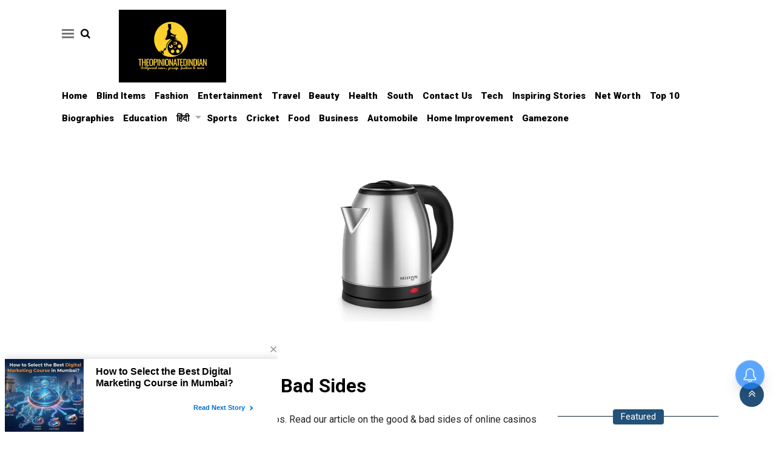

--- FILE ---
content_type: text/html;charset=utf-8
request_url: https://theopinionatedindian.com/entertainment/online-casinos-good-and-bad-sides/cid2223337.htm
body_size: 22255
content:
<!DOCTYPE HTML><html lang="en-IN"><head><title>Online Casinos: Good and Bad Sides</title><script type="application/ld+json">[{"@context": "https://schema.org","@type": "WebPage", "name":"Online Casinos: Good and Bad Sides", "description":"Read our article on an emerging trend - online casinos. Read our article on the good &amp;amp; bad sides of online casinos", "keywords":"Travel,Entertainment,money,roulette,gambling,casinos,traveling,india,online casinos", "url":"https://theopinionatedindian.com/entertainment/online-casinos-good-and-bad-sides/cid2223337.htm"}, {"@context": "https://schema.org", "@type": "BreadcrumbList", "itemListElement":[{"@type": "ListItem", "position": 1, "item":{"@type":"Thing", "@id":"https://theopinionatedindian.com/","name":"Theopinionatedindian"}}, {"@type": "ListItem", "position": 2, "item":{"@type":"Thing", "@id":"https://theopinionatedindian.com/entertainment/","name":"Entertainment"}}]}, {"@context": "https://schema.org","@type": "NewsArticle","mainEntityOfPage": {"@type": "WebPage","@id": "https://theopinionatedindian.com/entertainment/online-casinos-good-and-bad-sides/cid2223337.htm", "description":"Read our article on an emerging trend - online casinos. Read our article on the good &amp; bad sides of online casinos", "thumbnailUrl":"https://theopinionatedindian.com/static/c1e/client/86164/migrated/aefc0b94d2aedaab2ec6e5b7edc3062a.png"},"headline": "Online Casinos: Good and Bad Sides","inLanguage":"en","articleBody":"Read our article on an emerging trend &ndash; online casinos. Read our article on the good &amp; bad sides of online casinos Online casinos are becoming increasingly popular among punters all across the globe, including India, but despite the popularity of online gambling, it is almost impossible to find a balanced overview of this important industry and how it compares to traditional brick-and-mortar venues. Of course, some differences are more than obvious: online gambling relies on internet technologies, while traditional betting and gambling still focus on human employees. Furthermore, the online casino sector is usually more casual, and you can play even if you are wearing pajamas, while real casinos expect not only a certain code of conduct but also a dress code as they are usually located in luxurious 5-star resorts. India has only recently become a relevant player in the world of online gambling, but it managed to transform the casino landscape tremendously. In this article, we will introduce you to some good and some bad sides of online casinos that can help you make up your mind whether or not online casinos are the right choice for you. Good Side: Attractive Bonuses Most brick-and-mortar casino punters are happy if they get a drink on the house, or an extra chip or two, but online casino companies are competing on who will have a better bonus system. Casino bonuses are special promotions, in the form of money or free spins, that can be used to increase your gaming budget. For instance, a 100% bonus on a $10 deposit, means you will have $20 to start with. While some casinos offer only deposit bonuses, available after you make the a payment to the casino, others also create offers that require no deposits. If you want to find no deposit bonuses, make sure to visit specialized websites with NetEnt casino list in India that provide an amazing overview of all casinos who included this lucrative opportunity in their portfolio. On the other hand, traditional casino venues offer no bonuses, special treats, or promotions, no matter whether you are a loyal customer or you have entered the casino for the first time. Bad side: Highly Addictive Online casinos are more addictive than traditional casino venues, simply because they are more accessible, and let&rsquo;s face it, online gambling sites will do anything to keep you around &ndash; offer more and more bonuses, games, features and extra spins. As they are not limited by space, they included thousands and thousands of popular, flashy slots, which can make you lose the track of time, and how much you spend. Offline gambling is much different as the majority of traditional casinos offer only a handful of table games and a couple of dozens of slots, so you can&rsquo;t spend your whole day playing unless you have a substantial budget and high interest in just a particular game. Good Side: Accessibility For some, this is a curse, but for others, it&rsquo;s more than a blessing. Online casinos are easily accessible not only from desktop computers, but mobile phones as well, and they operate 24/7. All you need is a good internet connection and a free hand so you can tap on your smartphone screen. Thanks to the incredible variety of games stored in the cloud and on special servers, you never have to leave your home to play casino games. Hey, there are even live casino tables that are streamed from real venues, so you are not missing out on anything! Bad Side: Unregulated Market In many ways, the online casino industry is highly unregulated. Many governments, including Indian, tend to be slow when it comes to accepting technological advancement in certain industries, and their reaction is often, if not always, late. This means that, while the traditional casino industry has been regulated for centuries, online gambling is a sector that is, in many ways, the Wild West. The regulatory framework is left to misinterpretation, there are no strict rules and guidelines, and all this leaves the average customer unprotected and exposed to a high number of scams operating the worldwide market. Good Side: Great Variety of Games As already mentioned, a real casino usually has only a limited number of tables and slot machines available, and if you decide to visit on Friday or Saturday evening, you better be prepared to wait until you get your spot at the table. On the other hand, online casinos come equipped with hundreds, if not thousands of games of all kinds: you can get dazzled by vibrant, colorful slots that will offer an adventure of a lifetime, play classic card and table games, such as blackjack and roulette, or choose your favorite dealer in a live casino and play a few good hands of baccarat, or sic bo. There are even gaming shows, similar to those on TV, that will take the entire gambling experience to a whole new level. Disclaimer: This article is part of a partnered content series","articleSection": "Entertainment", "image": {"@type":"ImageObject","url":"https://theopinionatedindian.com/static/c1e/client/86164/migrated/aefc0b94d2aedaab2ec6e5b7edc3062a.png?width=1280&height=720&resizemode=4", "height": "720", "width": "1280" },"datePublished": "2020-08-13T01:38:19+05:30","dateModified": "2020-08-13T01:38:19+05:30","author": {"@type": "Person","name": "theopinionatedindian", "url": "https://theopinionatedindian.com/_author_/theopinionatedindian/1"},"publisher": {"@type": "NewsMediaOrganization","name": "Theopinionatedindian","logo": {"@type": "ImageObject","url": "https://theopinionatedindian.com/static/c1e/static/themes/3/86164/3347/images/indianlogo.jpg?width=600&height=60&resizemode=7", "height": "60", "width": "600"}}, "description":"Read our article on an emerging trend - online casinos. Read our article on the good &amp; bad sides of online casinos", "keywords":"Travel,Entertainment,money,roulette,gambling,casinos,traveling,india,online casinos"}, {"@context":"https://schema.org","@type":"LocalBusiness","name":"Theopinionatedindian","address":"","telephone":"","openingHours":["Mo-Su 00:00-23:59"],"description":"","image":"https://theopinionatedindian.com/static/c1e/static/themes/3/86164/3347/images/indianlogo.jpg","url":"https://theopinionatedindian.com/"}, {"@context": "https://schema.org", "@type": "NewsMediaOrganization", "name": "Theopinionatedindian", "url": "https://theopinionatedindian.com","logo": {"@type": "ImageObject","url": "https://theopinionatedindian.com/static/c1e/static/themes/3/86164/3347/images/indianlogo.jpg?width=600&height=60&resizemode=7", "height": "60", "width": "600"}}]</script><meta name="description" content="Read our article on an emerging trend - online casinos. Read our article on the good &amp; bad sides of online casinos"/><meta name="keywords" content="Travel,Entertainment,money,roulette,gambling,casinos,traveling,india,online casinos"><meta name="news_keywords" content="Travel,Entertainment,money,roulette,gambling,casinos,traveling,india,online casinos"><meta name="robots" content="index, follow, max-snippet:-1, max-video-preview:-1, max-image-preview:large"/><meta content="NOODP" name="robots"/><link rel="canonical" href="https://theopinionatedindian.com/entertainment/online-casinos-good-and-bad-sides/cid2223337.htm"/><meta name="twitter:card" content="summary_large_image"/><meta name="twitter:title" content="Online Casinos: Good and Bad Sides"/><meta name="twitter:description" content="Read our article on an emerging trend - online casinos. Read our article on the good &amp; bad sides of online casinos"/><meta name="twitter:image" content="https://theopinionatedindian.com/static/c1e/client/86164/migrated/aefc0b94d2aedaab2ec6e5b7edc3062a.png"/><meta property="og:title" content="Online Casinos: Good and Bad Sides"/><meta property="og:type" content="article"/><meta property="og:url" content="https://theopinionatedindian.com/entertainment/online-casinos-good-and-bad-sides/cid2223337.htm"/><meta property="og:image" content="https://theopinionatedindian.com/static/c1e/client/86164/migrated/aefc0b94d2aedaab2ec6e5b7edc3062a.png"/><meta property="og:description" content="Read our article on an emerging trend - online casinos. Read our article on the good &amp; bad sides of online casinos"/><meta property="article:published_time" content="2020-08-13T01:38:19+05:30"/><meta property="article:modified_time" content="2020-08-13T01:38:19+05:30"/><meta property="fb:pages" content="1038228259611820"/><meta property="fb:app_id" content="185690328739540"/><meta itemprop="name" content="Online Casinos: Good and Bad Sides"/><meta itemprop="image" content="https://theopinionatedindian.com/static/c1e/client/86164/migrated/aefc0b94d2aedaab2ec6e5b7edc3062a.png"/><meta itemprop="description" content="Read our article on an emerging trend - online casinos. Read our article on the good &amp; bad sides of online casinos"/><meta itemprop="url" content="https://theopinionatedindian.com/entertainment/online-casinos-good-and-bad-sides/cid2223337.htm"/><link rel="amphtml" href="https://theopinionatedindian.com/amp/entertainment/online-casinos-good-and-bad-sides/cid2223337.htm"/><link rel="icon" href="https://theopinionatedindian.com/static/c1e/static/themes/3/86164/3347/images/indian fav.jpg" type="image/png" sizes="196*196"><link rel="preload" as="style" href="https://theopinionatedindian.com/static/c1e/static/themes/3/86164/3347/css/style.css"><link rel="preload" as="style" href="https://theopinionatedindian.com/static/c1e/static/themes/css/bootstrap4.3.1.min.css"><link rel="preload" as="style" href="https://theopinionatedindian.com/static/c1e/static/themes/css/font-awesome.min.css">
    
    
    <link rel="preload" href="?width=730&amp;height=420&amp;resizemode=4" type="image" fetchpriority="high">

    <!-- <link rel="preconnect" href="https://fonts.googleapis.com" crossorigin="">
    <link rel="preconnect" href="https://fonts.gstatic.com" crossorigin=""> -->
    <script>var is_c1e_pubdomain = "//theopinionatedindian.com";</script>
    <script>var c1e_id = "86164:3347";</script>
    <script>var is_c1e_enable = true;</script>

    <meta name="publication-media-verification" content="241f69f2a43c40848764e2aae2005b5a">
    <meta name="publication-media-verification" content="86429e66755147c7aec69c3a706dfe50">
    <meta name="publication-media-verification" content="78669926408046c5b8418a7ba7301e50">
    <meta name="viewport" content="width=device-width, initial-scale=1.0">
    <meta name="linkmarket-verification" content="584a59b6824cefd97a70d82ef4d02bcc">
    <meta name="p:domain_verify" content="12df5f2f71e8860ef09a4f3e0d1802ad">
    <meta name="outreach-site-verification" content="O_lMf7lU6ihCk5_T6hqMUDXmvGi57UYWTFyaMmrG4d8">
    <meta name="google-site-verification" content="lIzmv35vkHYBMsUOjavIsevg9UyUQR6JrsKkIFOBw9A">

    <!-- Critical CSS -->
    <style>
        a,a#scrollToTop,a.site-nav__link,a:not([href]):not([tabindex]){text-decoration:none}.container,.nav li,.sub-heading,.sub-heading span,.template-header,body,li.site-nav__item,ul.site-nav__list{position:relative}nav ul,ul.site-nav__list{padding:0;list-style:none}.sub-heading span a,a#scrollToTop{color:#fff!important}a{color:#000!important}@media screen and (min-width:620px){.container{margin:0 auto;width:86.75%;max-width:1232px}}.template-wrapper{margin:0 auto;width:100%;height:auto;overflow:hidden}.template-header{margin:1rem 10px 0}.logoContainer{margin:0 1% 0 auto;text-align:center;width:20%;display:inline-block;height:120px;vertical-align:top}.logoContainer a{display:block;margin:0 auto;width:100%;height:100%}.rhs-ad:first-child,nav ul{margin:0}.logoContainer a img,.sidenav .side-logo img{max-height:100%;max-width:100%}.storyshow-view{margin:50px auto!important;padding:0 10px!important;width:100%}.site-header__menu{line-height:0;vertical-align:top;margin:20px 0}nav.site-nav{display:block;clear:both;width:100%}ul.site-nav__list{margin:0;border:0;outline:0;font-size:100%;vertical-align:baseline;background:0 0}li.site-nav__item{display:inline-block;padding:.5rem .4rem 0;border:1px solid transparent}a.site-nav__link{font-size:11.25pt;font-family: "Noto Sans", Roboto, sans-serif;line-height:1.8;font-weight:800;color:#000;border-bottom:none;padding:0!important;background:0 0!important}a.site-header__hamburger{position:relative;width:20px;height:24px;padding:7px 0 7px 7px;display:inline-block;box-sizing:unset}.site-header__hamburger-line,.site-header__hamburger-line:after,.site-header__hamburger-line:before{position:absolute;content:'';display:block;height:3px;width:20px;background-color:#777}.site-header__hamburger-line:after,span.site-header__hamburger-line{top:12px}.site-header__hamburger-line:before{top:6px}#search,.sidenav{top:0;position:fixed}.story-mainnews{margin-bottom:30px}.sub-heading{margin:15px auto 18px;font-size:22px;font-family: "Noto Sans", Roboto, sans-serif;line-height:1em;font-weight:700;text-align:center}.native-items,.rhs-ad{width:100%;margin-top:15px;float:left}.sub-heading:before{content:'';background:#0e2335;display:inline-block;position:absolute;left:0;bottom:50%;width:100%;height:1.4px;z-index:0}.sidenav,body{background-color:#fff}.sub-heading span{display:inline-block;font-size:15px;font-weight:400;line-height:1;padding:5px 13px;background-color:#235279;border-radius:4px;color:#fff}.social-icon .fa{font-size:20px;vertical-align:middle}.nav,.search-ico,.social-icon{vertical-align:top}.mob_none,article,header,nav{display:block}.nav{display:inline-block;border-radius:6px}.nav>li{float:left}.nav>li:last-child{border-radius:0 0 4px;margin-right:0}.nav>li:last-child>a{border-radius:0 4px 0 0}.nav li li a{margin-top:1px}.nav li a:first-child:nth-last-child(2):before{content:"";position:absolute;height:0;width:0;border:5px solid transparent;top:49%;right:0}.nav ul{position:absolute;white-space:nowrap;border-bottom:5px solid #000;z-index:1;left:-99999em}.nav>li>a:first-child:nth-last-child(2):before{border-top-color:#aaa}.site-nav__list.sub-menu li.site-nav__item{display:block;border-bottom:1px solid #ddd}.site-nav__list.sub-menu li.site-nav__item:last-child{border-bottom:0}.site-nav__list.sub-menu{background-color:#fff;-webkit-background-clip:padding-box;background-clip:padding-box;-webkit-box-shadow:0 6px 12px rgba(0,0,0,.175);box-shadow:0 6px 12px rgba(0,0,0,.175);margin:2px 0 0;min-width:160px;text-align:left}.site-nav__item.drop-menu a.site-nav__link{padding:0 14px 0 0!important}.social-icon{width:auto;margin:0 0 6px;display:block}.article.social-icon,.search-ico,.sidenav .side-logo,.site-header__menu,.social-icon a,.story-date{display:inline-block}.social-icon a{color:#000;width:25px;height:25px;text-align:center;margin:0 0 5px 6px}.story-heading{color:#000;margin:0 0 20px;font-size:31px;line-height:1.5em;font-weight:700;text-align:left}.story-category,.story-date{font-family: "Noto Sans", Roboto, sans-serif;font-weight:300}.storyshow-subhead{margin:15px auto 20px}.story-category{color:#eb1d24;font-size:14px;text-transform:uppercase}.story-date{font-size:13.2px;color:#333}.main-img{width:100%;margin-bottom:13px}.card-box img{margin:0 auto 25px;display:block;max-width:100%}.card-box,.card-box p{word-break:break-word}.article.social-icon{float:none;margin:0 10px}.sidenav .site-nav__list{padding:20px}.sidenav .site-nav__list .site-nav__item{display:block;width:100%}.sidenav{height:100%;width:0;z-index:1;left:0;overflow-x:hidden;padding-top:0}.sidenav .side-logo{margin:6px 6.25%;height:120px;text-align:center;width:60%;vertical-align:top}.sidenav .side-logo a{display:block;margin:0 auto;height:100%;width:80%;overflow:hidden}.sidenav .site-nav__list .site-nav__item a{text-decoration:none;color:#111;display:block;font-weight:400}.sidenav .closebtn{position:absolute;top:0;right:25px;font-size:36px;margin-left:0;color:#000}.site-header__menu{width:7%}.search-ico{list-style:none;margin:0;padding:10px 7px}.search-ico .fa.fa-search{font-size:17px}#search{left:0;width:100%;height:200px;background-color:#03182a;-webkit-transform:translate(0,-100%) scale(0,0);-moz-transform:translate(0,-100%) scale(0,0);-o-transform:translate(0,-100%) scale(0,0);-ms-transform:translate(0,-100%) scale(0,0);transform:translate(0,-100%) scale(0,0);opacity:0;z-index:11111;padding:10px}#search input[type=text]{width:100%;color:#fff;background-color:#00000000;text-align:left;border:0;margin:0 auto;padding-left:0;padding-right:80px;outline:0;padding-bottom:4px;font-weight:500;font-size:50px!important;text-transform:none;border-bottom:4px solid #fff!important;font-family: "Noto Sans", Roboto, sans-serif;color:#fff;display:block;font-family: "Noto Sans", Roboto, sans-serif;opacity:.7;font-size:16px}#search .close{position:absolute;top:10%;right:0;color:#fff;opacity:1;padding:10px 17px;font-size:27px;z-index:1;background-color:rgba(0,0,0,.05);border-radius:50%}.search-bar{padding:20px 0;position:relative}a.site-nav__link:after{position:absolute;display:block;bottom:-2px;left:0;width:100%;-ms-transform:scaleX(0);-webkit-transform:scaleX(0);transform:scaleX(0);border-top:2px solid #235279;content:'';padding-bottom:inherit}.sidenav .site-nav__list .site-nav__item a:after{border:0!important}@media screen and (max-height:450px){.sidenav{padding-top:15px}.sidenav a{font-size:18px}}@media (max-width:800px){.mob_none{display:none}}@media (max-width:768px){.storyshow-view .col-lg-3{display:none}.site-header__menu{width:15%}.logoContainer{width:80%!important;height:100px!important}.logoContainer a{max-width:65%}.top-container1{width:100%!important;position:relative!important;right:0!important;height:auto;padding:0!important;margin-bottom:15px!important}.top-container1 div{display:block;width:100%!important}.top_wrapper{height:auto!important}.storyshow-view{margin:0!important}}@media (max-width:440px){body,h2{line-height:26px!important;font-weight:400!important;font-size:16px!important}.storyshow-view{margin-top:0!important;padding:0!important}.logoContainer{width:75%!important;height:80px!important}.site-header__menu{margin:0;vertical-align:super;width:20%}.logoContainer a{max-width:75%}.top-container1{width:100%!important;position:relative!important;right:0!important;height:auto;padding:0!important;max-height:unset!important}.top-container1 div{display:block;width:100%!important}}.top-container1,img{vertical-align:middle}.top_wrapper{height:120px}.top_dd{margin-bottom:20px}.top-container1{display:inline-block;padding:1% 0;max-height:118px;width:68%;margin:0 auto;position:absolute;top:15px;right:2%}.top-container1>div{margin:0 auto;display:block;width:728px}.header-menu-sidebar .site-nav__item.drop-menu{margin-bottom:0!important}.sidenav .header-menu-sidebar .site-nav__list{left:0;width:100%;box-shadow:none;border:0;position:relative;height:auto;padding:0 20px}.sidenav .site-nav__list .site-nav__item a:first-child:nth-last-child(2):before{top:9px!important;right:8px!important;content:""}a#scrollToTop{background-color:#235279;font-size:20px;text-align:center;position:fixed;right:20px;display:none;bottom:49px;border-radius:20px;width:40px;line-height:37px;height:40px}h1,h2,p,ul{margin-top:0}.nav,ul ul{margin-bottom:0}:root{--blue:#007bff;--indigo:#6610f2;--purple:#6f42c1;--pink:#e83e8c;--red:#dc3545;--orange:#fd7e14;--yellow:#ffc107;--green:#28a745;--teal:#20c997;--cyan:#17a2b8;--white:#fff;--gray:#6c757d;--gray-dark:#343a40;--primary:#007bff;--secondary:#6c757d;--success:#28a745;--info:#17a2b8;--warning:#ffc107;--danger:#dc3545;--light:#f8f9fa;--dark:#343a40;--breakpoint-xs:0;--breakpoint-sm:576px;--breakpoint-md:768px;--breakpoint-lg:992px;--breakpoint-xl:1200px;line-height:1.15;-webkit-text-size-adjust:100%}body{margin:0;font-family: "Noto Sans", Roboto, sans-serif;font-size:1rem;font-weight:400;line-height:1.5;color:#212529;text-align:left}a,button.close{background-color:transparent}p,ul{margin-bottom:1rem}strong{font-weight:bolder}a:not([href]):not([tabindex]){color:inherit}img{border-style:none}button{border-radius:0;text-transform:none}button,input{margin:0;font-family:inherit;font-size:inherit;line-height:inherit;overflow:visible}[type=button],button{-webkit-appearance:button}[type=button]::-moz-focus-inner,button::-moz-focus-inner{padding:0;border-style:none}::-webkit-file-upload-button{font:inherit;-webkit-appearance:button}h1,h2{margin-bottom:.5rem;font-weight:500;line-height:1.2}h1{font-size:2.5rem}h2{font-size:2rem}.container{width:100%;padding-right:15px;padding-left:15px;margin-right:auto;margin-left:auto}@media (min-width:576px){.container{max-width:540px}.col-sm-12{-ms-flex:0 0 100%;flex:0 0 100%;max-width:100%}}@media (min-width:768px){.container{max-width:720px}.col-md-12{-ms-flex:0 0 100%;flex:0 0 100%;max-width:100%}}@media (min-width:992px){.container{max-width:960px}.col-lg-3{-ms-flex:0 0 25%;flex:0 0 25%;max-width:25%}.col-lg-9{-ms-flex:0 0 75%;flex:0 0 75%;max-width:75%}.col-lg-12{-ms-flex:0 0 100%;flex:0 0 100%;max-width:100%}.d-lg-none{display:none!important}.mb-lg-4{margin-bottom:1.5rem!important}}@media (min-width:1200px){.container{max-width:1140px}}.row{display:-ms-flexbox;display:flex;-ms-flex-wrap:wrap;flex-wrap:wrap;margin-right:-15px;margin-left:-15px}.col-lg-12,.col-lg-3,.col-lg-9,.col-md-12,.col-sm-12{position:relative;width:100%;padding-right:15px;padding-left:15px}.nav{display:-ms-flexbox;display:flex;-ms-flex-wrap:wrap;flex-wrap:wrap;padding-left:0;list-style:none}.close{float:right;font-size:1.5rem;font-weight:700;line-height:1;color:#000;text-shadow:0 1px 0 #fff;opacity:.5}button.close{padding:0;border:0;-webkit-appearance:none;-moz-appearance:none;appearance:none}.mt-3{margin-top:1rem!important}.fa{display:inline-block;font:14px/1 FontAwesome;font-size:inherit;text-rendering:auto;-webkit-font-smoothing:antialiased;-moz-osx-font-smoothing:grayscale}.fa-search:before{content:"\f002"}.fa-twitter:before{content:"\f099"}.fa-facebook:before{content:"\f09a"}.fa-angle-double-up:before{content:"\f102"}.fa-whatsapp:before{content:"\f232"}
        /* Custom CSS */
        @media only screen and ( max-width: 768px) {
            .story-heading {
                font-size: 28px !important;
            }
        }
    </style>

    <!-- CSS Files -->
    <link media="all" onload="this.media='all'" rel="stylesheet" href="https://theopinionatedindian.com/static/c1e/static/themes/3/86164/3347/css/style.css">
    <link media="all" onload="this.media='all'" rel="stylesheet" href="https://theopinionatedindian.com/static/c1e/static/themes/css/bootstrap4.3.1.min.css">
    <link media="all" onload="this.media='all'" rel="stylesheet" href="https://theopinionatedindian.com/static/c1e/static/themes/css/font-awesome.min.css">
    <link media="all" onload="this.media='all'" rel="stylesheet" href="https://theopinionatedindian.com/static/c1e/static/themes/css/floating_cube.css">
    <link rel="manifest" href="/static/c1e/static/pwa/86164/3347/icons.json">

    <!-- Tag Manager  -->
    <script class="prod_script" src="https://theopinionatedindian.com/static/c1e/static/themes/3/86164/3347/js/tag.js"></script>
    <script class="prod_script" async="" src="https://www.googletagmanager.com/gtag/js?id=G-E40TL7HPLE"></script>
    <script>
        window.dataLayer = window.dataLayer || [];
        function gtag() { dataLayer.push(arguments); }
        gtag('js', new Date());
        gtag('config', 'G-E40TL7HPLE');
        gtag('config', 'UA-147330276-1');
    </script>
<script async="" charset="utf-8" src="https://jsc.mgid.com/m/3/m360.theopinionatedindian.com.1525407.es6.js" crossorigin="anonymous"></script><link rel="preconnect" href="https://servicer.mgid.com"><link rel="preconnect" href="https://servicer.mgid.com"><script src="https://theopinionatedindian.com/static/c1e/static/themes/js/rendering.js"></script><script async="" charset="utf-8" src="https://jsc.mgid.com/m/3/m360.theopinionatedindian.com.1525407.es6.js" crossorigin="anonymous"></script><link rel="preconnect" href="https://servicer.mgid.com"><link rel="preconnect" href="https://servicer.mgid.com"><link rel="preconnect" href="https://servicer.mgid.com"><script async="" charset="utf-8" src="https://jsc.mgid.com/m/3/m360.theopinionatedindian.com.1525407.es6.js" crossorigin="anonymous"></script><link rel="preconnect" href="https://servicer.mgid.com"><script async="" charset="utf-8" src="https://jsc.mgid.com/m/3/m360.theopinionatedindian.com.1525407.es6.js" crossorigin="anonymous"></script><link rel="preconnect" href="https://servicer.mgid.com"><link rel="preconnect" href="https://servicer.mgid.com">
                              <script>!function(e){var n="https://s.go-mpulse.net/boomerang/";if("False"=="True")e.BOOMR_config=e.BOOMR_config||{},e.BOOMR_config.PageParams=e.BOOMR_config.PageParams||{},e.BOOMR_config.PageParams.pci=!0,n="https://s2.go-mpulse.net/boomerang/";if(window.BOOMR_API_key="ZACLN-9FUQ5-D3JUZ-6WVZE-ZYPSG",function(){function e(){if(!r){var e=document.createElement("script");e.id="boomr-scr-as",e.src=window.BOOMR.url,e.async=!0,o.appendChild(e),r=!0}}function t(e){r=!0;var n,t,a,i,d=document,O=window;if(window.BOOMR.snippetMethod=e?"if":"i",t=function(e,n){var t=d.createElement("script");t.id=n||"boomr-if-as",t.src=window.BOOMR.url,BOOMR_lstart=(new Date).getTime(),e=e||d.body,e.appendChild(t)},!window.addEventListener&&window.attachEvent&&navigator.userAgent.match(/MSIE [67]\./))return window.BOOMR.snippetMethod="s",void t(o,"boomr-async");a=document.createElement("IFRAME"),a.src="about:blank",a.title="",a.role="presentation",a.loading="eager",i=(a.frameElement||a).style,i.width=0,i.height=0,i.border=0,i.display="none",o.appendChild(a);try{O=a.contentWindow,d=O.document.open()}catch(_){n=document.domain,a.src="javascript:var d=document.open();d.domain='"+n+"';void 0;",O=a.contentWindow,d=O.document.open()}if(n)d._boomrl=function(){this.domain=n,t()},d.write("<bo"+"dy onload='document._boomrl();'>");else if(O._boomrl=function(){t()},O.addEventListener)O.addEventListener("load",O._boomrl,!1);else if(O.attachEvent)O.attachEvent("onload",O._boomrl);d.close()}function a(e){window.BOOMR_onload=e&&e.timeStamp||(new Date).getTime()}if(!window.BOOMR||!window.BOOMR.version&&!window.BOOMR.snippetExecuted){window.BOOMR=window.BOOMR||{},window.BOOMR.snippetStart=(new Date).getTime(),window.BOOMR.snippetExecuted=!0,window.BOOMR.snippetVersion=14,window.BOOMR.url=n+"ZACLN-9FUQ5-D3JUZ-6WVZE-ZYPSG";var i=document.currentScript||document.getElementsByTagName("script")[0],o=i.parentNode,r=!1,d=document.createElement("link");if(d.relList&&"function"==typeof d.relList.supports&&d.relList.supports("preload")&&"as"in d)window.BOOMR.snippetMethod="p",d.href=window.BOOMR.url,d.rel="preload",d.as="script",d.addEventListener("load",e),d.addEventListener("error",function(){t(!0)}),setTimeout(function(){if(!r)t(!0)},3e3),BOOMR_lstart=(new Date).getTime(),o.appendChild(d);else t(!1);if(window.addEventListener)window.addEventListener("load",a,!1);else if(window.attachEvent)window.attachEvent("onload",a)}}(),"".length>0)if(e&&"performance"in e&&e.performance&&"function"==typeof e.performance.setResourceTimingBufferSize)e.performance.setResourceTimingBufferSize();!function(){if(BOOMR=e.BOOMR||{},BOOMR.plugins=BOOMR.plugins||{},!BOOMR.plugins.AK){var n=""=="true"?1:0,t="",a="aoibxm5ydfy342lo2gwa-f-218f4f7ea-clientnsv4-s.akamaihd.net",i="false"=="true"?2:1,o={"ak.v":"39","ak.cp":"1448361","ak.ai":parseInt("888250",10),"ak.ol":"0","ak.cr":10,"ak.ipv":4,"ak.proto":"h2","ak.rid":"218b440b","ak.r":42199,"ak.a2":n,"ak.m":"","ak.n":"ff","ak.bpcip":"3.144.27.0","ak.cport":34026,"ak.gh":"184.25.112.190","ak.quicv":"","ak.tlsv":"tls1.3","ak.0rtt":"","ak.0rtt.ed":"","ak.csrc":"-","ak.acc":"","ak.t":"1768870316","ak.ak":"hOBiQwZUYzCg5VSAfCLimQ==w6GinhmvbA13GN33zCW+qgEEoqSpyDdGDcQG0Mv0IJ0O47gE1SyOyubF9HtK5/Z9m+OVNoczWxieCKnx8SaIIp+8R0MvisfFX2d/feSk6vR6xPAPjVgcxwR9iIegPVUpnyK0YqV+J5/KBprvkfRyAAYL8ymMF5JDigUyP1Z6dMXPHn/vvnp67WbLTJh1Sz5sIMNlisHd6sx2ziVNb4yJgZE4+G1SCVPV7ZTnWo9PsdQmw20zx+ovCCMHo3wnORbp01xNffRf5EXOJuWsFde9XyWmQVl09X/CVncYHgFnepHVHCR9806gUB2Z2G+2Mwy65v+5nbFiwARt3FOrsTITl7zZnuxogZr+xD6GVwf4rdyIZzlxGxuMtuCFvhInZsF61f6BPUcRvAprDrsHR+6oIrYLkPU8R4GkSml0M4Ffgbk=","ak.pv":"16","ak.dpoabenc":"","ak.tf":i};if(""!==t)o["ak.ruds"]=t;var r={i:!1,av:function(n){var t="http.initiator";if(n&&(!n[t]||"spa_hard"===n[t]))o["ak.feo"]=void 0!==e.aFeoApplied?1:0,BOOMR.addVar(o)},rv:function(){var e=["ak.bpcip","ak.cport","ak.cr","ak.csrc","ak.gh","ak.ipv","ak.m","ak.n","ak.ol","ak.proto","ak.quicv","ak.tlsv","ak.0rtt","ak.0rtt.ed","ak.r","ak.acc","ak.t","ak.tf"];BOOMR.removeVar(e)}};BOOMR.plugins.AK={akVars:o,akDNSPreFetchDomain:a,init:function(){if(!r.i){var e=BOOMR.subscribe;e("before_beacon",r.av,null,null),e("onbeacon",r.rv,null,null),r.i=!0}return this},is_complete:function(){return!0}}}}()}(window);</script></head>

<body data-new-gr-c-s-check-loaded="14.1228.0" data-gr-ext-installed="">
    <div id="fb-root"></div><script async defer crossorigin="anonymous" src="https://connect.facebook.net/en_GB/sdk.js#xfbml=1&version=v3.2&appId=185690328739540&autoLogAppEvents=1"></script>
    <div class="container">
        <div class="template-wrapper">
            <header id="myHeader" class="template-header bt_header">
                <div id="mySidenav" class="sidenav" style="width: 0px;">
                    <div class="side-logo " id="HeaderSidelogoIn">
                        <a href="https://theopinionatedindian.com/" class=""><img src="https://theopinionatedindian.com/static/c1e/static/themes/3/86164/3347/images/TheOpi_logo.png" alt="" style="width: 100%"></a>
                    </div>
                    <a href="javascript:void(0)" class="closebtn donot" onclick="closeNav()">×</a>
                    <ul class="site-nav__list nav header-menu-sidebar "><li class="site-nav__item"><a class="site-nav__link" href="https://theopinionatedindian.com/">Home</a></li><li class="site-nav__item"><a class="site-nav__link" href="https://theopinionatedindian.com/blind-items/">Blind Items</a></li><li class="site-nav__item"><a class="site-nav__link" href="https://theopinionatedindian.com/fashion/">Fashion</a></li><li class="site-nav__item"><a class="site-nav__link" href="https://theopinionatedindian.com/entertainment/">Entertainment</a></li><li class="site-nav__item"><a class="site-nav__link" href="https://theopinionatedindian.com/travel/">Travel</a></li><li class="site-nav__item"><a class="site-nav__link" href="https://theopinionatedindian.com/beauty/">Beauty</a></li><li class="site-nav__item"><a class="site-nav__link" href="https://theopinionatedindian.com/health">Health</a></li><li class="site-nav__item"><a class="site-nav__link" href="https://theopinionatedindian.com/south">South</a></li><li class="site-nav__item"><a class="site-nav__link" href="https://theopinionatedindian.com/tech">Tech</a></li><li class="site-nav__item"><a class="site-nav__link" href="https://theopinionatedindian.com/education">Education</a></li><li class="site-nav__item"><a class="site-nav__link" href="https://theopinionatedindian.com/contact-us/">Contact Us</a></li><li class="site-nav__item"><a class="site-nav__link" href="https://theopinionatedindian.com/networth">Net Worth</a></li><li class="site-nav__item drop-menu"><a class="site-nav__link" aria-expanded="" href="https://theopinionatedindian.com/hindi">हिंदी</a><ul class="site-nav__list sub-menu"><li class="site-nav__item"><a class="site-nav__link" href="https://theopinionatedindian.com/hindi/entertainment">मनोरंजन</a></li><li class="site-nav__item"><a class="site-nav__link" href="https://theopinionatedindian.com/hindi/top-ten">टॉप 10</a></li><li class="site-nav__item"><a class="site-nav__link" href="https://theopinionatedindian.com/hindi/networth">नेट वर्थ</a></li><li class="site-nav__item"><a class="site-nav__link" href="https://theopinionatedindian.com/hindi/beauty">सुंदरता</a></li><li class="site-nav__item"><a class="site-nav__link" href="https://theopinionatedindian.com/hindi/health">स्वास्थ्य</a></li></ul></li><li class="site-nav__item"><a class="site-nav__link" href="https://theopinionatedindian.com/sports">Sports</a></li><li class="site-nav__item"><a class="site-nav__link" href="https://theopinionatedindian.com/cricket">Cricket</a></li><li class="site-nav__item"><a class="site-nav__link" href="https://theopinionatedindian.com/food">Food</a></li><li class="site-nav__item"><a class="site-nav__link" href="https://theopinionatedindian.com/business">Business</a></li><li class="site-nav__item"><a class="site-nav__link" href="https://theopinionatedindian.com/automobile">Automobile</a></li><li class="site-nav__item"><a class="site-nav__link" href="https://theopinionatedindian.com/home-improvement">Home Improvement</a></li><li class="site-nav__item"><a class="site-nav__link" href="https://theopinionatedindian.com/gamezone">Gamezone</a></li></ul>
                </div>
                <div class="row">
                    <div class="col-lg-12 col-md-12 col-sm-12 " style="max-height: 120px;">
                        <div class="top_wrapper">
                            <div class="site-header__menu header-menu-side">
                                <a onclick="openNav()" class="site-header__hamburger donot" href="javascript:void(0)" role="button" aria-label="main menu"><span class="site-header__hamburger-line"></span></a>
                                <ul class="search-ico" data-user-set-ocm="off">
                                    <li id="search-btn">
                                        <div>
                                            <a class="donot" href="#search"><span class="fa fa-search" aria-hidden="true"></span></a>
                                        </div>
                                    </li>
                                </ul>
                            </div>
                            <div id="HeaderlogoIn" class="logoContainer " style="max-height: 120px;">
                                <a href="https://theopinionatedindian.com/" title="" class="logo"><img src="https://theopinionatedindian.com/static/c1e/static/themes/3/86164/3347/images/TheOpi_logo.png" height="120" alt="The Opinionated Indian"></a>
                            </div>
                        </div>
                    </div>
                    <div class="col-lg-12 col-md-12 col-sm-12 mob_none">
                        <nav class="site-nav">
                            <ul class="site-nav__list nav header-menu " itemtype="http://www.schema.org/SiteNavigationElement" itemscope=""><li itemprop="name" content="Home" class="site-nav__item"><a itemprop="url" content="https://theopinionatedindian.com/" class="site-nav__link" href="https://theopinionatedindian.com/">Home</a></li><li itemprop="name" content="Blind Items" class="site-nav__item"><a itemprop="url" content="https://theopinionatedindian.com/blind-items/" class="site-nav__link" href="https://theopinionatedindian.com/blind-items/">Blind Items</a></li><li itemprop="name" content="Fashion" class="site-nav__item"><a itemprop="url" content="https://theopinionatedindian.com/fashion/" class="site-nav__link" href="https://theopinionatedindian.com/fashion/">Fashion</a></li><li itemprop="name" content="Entertainment" class="site-nav__item"><a itemprop="url" content="https://theopinionatedindian.com/entertainment/" class="site-nav__link" href="https://theopinionatedindian.com/entertainment/">Entertainment</a></li><li itemprop="name" content="Travel" class="site-nav__item"><a itemprop="url" content="https://theopinionatedindian.com/travel/" class="site-nav__link" href="https://theopinionatedindian.com/travel/">Travel</a></li><li itemprop="name" content="Beauty" class="site-nav__item"><a itemprop="url" content="https://theopinionatedindian.com/beauty/" class="site-nav__link" href="https://theopinionatedindian.com/beauty/">Beauty</a></li><li itemprop="name" content="Health" class="site-nav__item"><a itemprop="url" content="https://theopinionatedindian.com/health" class="site-nav__link" href="https://theopinionatedindian.com/health">Health</a></li><li itemprop="name" content="South" class="site-nav__item"><a itemprop="url" content="https://theopinionatedindian.com/south" class="site-nav__link" href="https://theopinionatedindian.com/south">South</a></li><li itemprop="name" content="Contact Us" class="site-nav__item"><a itemprop="url" content="https://theopinionatedindian.com/contact-us/" class="site-nav__link" href="https://theopinionatedindian.com/contact-us/">Contact Us</a></li><li itemprop="name" content="Tech" class="site-nav__item"><a itemprop="url" content="https://theopinionatedindian.com/tech" class="site-nav__link" href="https://theopinionatedindian.com/tech">Tech</a></li><li itemprop="name" content="Inspiring Stories" class="site-nav__item"><a itemprop="url" content="https://theopinionatedindian.com/inspiring_stories" class="site-nav__link" href="https://theopinionatedindian.com/inspiring_stories">Inspiring Stories</a></li><li itemprop="name" content="Net Worth" class="site-nav__item"><a itemprop="url" content="https://theopinionatedindian.com/networth" class="site-nav__link" href="https://theopinionatedindian.com/networth">Net Worth</a></li><li itemprop="name" content="Top 10" class="site-nav__item"><a itemprop="url" content="https://theopinionatedindian.com/top-10" class="site-nav__link" href="https://theopinionatedindian.com/top-10">Top 10</a></li><li itemprop="name" content="Biographies" class="site-nav__item"><a itemprop="url" content="https://theopinionatedindian.com/biographies" class="site-nav__link" href="https://theopinionatedindian.com/biographies">Biographies</a></li><li itemprop="name" content="Education" class="site-nav__item"><a itemprop="url" content="https://theopinionatedindian.com/education" class="site-nav__link" href="https://theopinionatedindian.com/education">Education</a></li><li itemprop="name" content="हिंदी" class="site-nav__item drop-menu"><a itemprop="url" content="https://theopinionatedindian.com/hindi" class="site-nav__link" aria-expanded="" href="https://theopinionatedindian.com/hindi">हिंदी</a><ul class="site-nav__list sub-menu"><li class="site-nav__item"><a class="site-nav__link" href="https://theopinionatedindian.com/hindi/entertainment">मनोरंजन</a></li><li class="site-nav__item"><a class="site-nav__link" href="https://theopinionatedindian.com/hindi/top-ten">टॉप 10</a></li><li class="site-nav__item"><a class="site-nav__link" href="https://theopinionatedindian.com/hindi/networth">नेट वर्थ</a></li><li class="site-nav__item"><a class="site-nav__link" href="https://theopinionatedindian.com/hindi/beauty">सुंदरता</a></li><li class="site-nav__item"><a class="site-nav__link" href="https://theopinionatedindian.com/hindi/health">स्वास्थ्य</a></li></ul></li><li itemprop="name" content="Sports" class="site-nav__item"><a itemprop="url" content="https://theopinionatedindian.com/sports" class="site-nav__link" href="https://theopinionatedindian.com/sports">Sports</a></li><li itemprop="name" content="Cricket" class="site-nav__item"><a itemprop="url" content="https://theopinionatedindian.com/cricket" class="site-nav__link" href="https://theopinionatedindian.com/cricket">Cricket</a></li><li itemprop="name" content="Food" class="site-nav__item"><a itemprop="url" content="https://theopinionatedindian.com/food" class="site-nav__link" href="https://theopinionatedindian.com/food">Food</a></li><li itemprop="name" content="Business" class="site-nav__item"><a itemprop="url" content="https://theopinionatedindian.com/business" class="site-nav__link" href="https://theopinionatedindian.com/business">Business</a></li><li itemprop="name" content="Automobile" class="site-nav__item"><a itemprop="url" content="https://theopinionatedindian.com/automobile" class="site-nav__link" href="https://theopinionatedindian.com/automobile">Automobile</a></li><li itemprop="name" content="Home Improvement" class="site-nav__item"><a itemprop="url" content="https://theopinionatedindian.com/home-improvement" class="site-nav__link" href="https://theopinionatedindian.com/home-improvement">Home Improvement</a></li><li itemprop="name" content="Gamezone" class="site-nav__item"><a itemprop="url" content="https://theopinionatedindian.com/gamezone" class="site-nav__link" href="https://theopinionatedindian.com/gamezone">Gamezone</a></li></ul>
                        </nav>
                    </div>
                    <div id="search">
                        <div class="container">
                            <div class="search-bar">
                                <div>
                                    <button type="button" class="close">x</button><input type="text" value="" id="search_text" onchange="searchText(this)" placeholder="Search"><span class="editable  " id="custom_16478590016780">Hit enter to search or ESC to
                                        close</span>
                                </div>
                            </div>
                        </div>
                    </div>
                </div>
            </header>
            <article class="storyshow-view bt_middle">
                <div class="row " style="min-height: 110px;">
                    <div class="col-lg-12 col-md-12 col-sm-12 top_dd ">
                        <div class="lhs colombia " data-section="Entertainment" data-slot="540985" data-ua="m" id="ArticleShow_65115894_2223337" data-position="65115894" name="ArticleShow_65115894" style="display: block; max-height: 50px;" data-priority="1"></div>
                        <div class="lhs colombiaadcode " data-section="Entertainment" data-slot="358714" id="ArticleShow_65115896" data-position="65115896" name="ArticleShow_65115896" style="display: block" data-priority="1">
                            <div class="mobi_only" style="position: fixed; bottom: 0; z-index:1000; left: 0;"></div>
                            <style>
                                .mobi_only {
                                    display: none;
                                }

                                .deski_only {
                                    display: block;
                                }

                                @media (max-width: 800px) {
                                    .mobi_only {
                                        display: block;
                                    }

                                    .deski_only {
                                        display: none;
                                    }
                                }
                            </style>
                        </div>
                    </div>
                    <div class="col-lg-12 col-md-12 col-sm-12 top_dd mobile ">
                        <div class="lhs colombiaadcode " data-section="Entertainment" data-slot="" id="ArticleShow_40556858" data-position="40556858" name="ArticleShow_40556858" style="display: block" data-priority="1"></div>
                        <div class="lhs colombiaadcode " data-section="Entertainment" data-slot="" id="ArticleShow_40556861" data-position="40556861" name="ArticleShow_40556861" style="display: block" data-priority="1"></div>
                    </div>
                    <div class="col-lg-12 col-md-12 col-sm-12 top_dd ">
                        <div class="lhs colombiaadcode mobile_only " data-section="Entertainment" data-slot="" id="ArticleShow_59225636" data-position="59225636" name="ArticleShow_59225636" style="display: block" data-priority="1">

                        </div>
                        <div class="lhs colombiaadcode " data-section="Entertainment" data-slot="" data-ua="m" id="ArticleShow_59225637" data-position="59225637" name="ArticleShow_59225637" style="display: block" data-priority="1"><div style="text-align: center;">
                                <a href="https://amzn.to/49sjCH5" class="">
                                    <img src="https://theopinionatedindian.com/static/c1e/static/themes/3/86164/3347/images/milton.jpg" alt="ads" width="300" height="250" style="display: block; margin: 0 auto;">
                                </a>
                            </div>
                        <br></div>
                    </div><div class="col-lg-12 col-md-12 col-sm-12 top_dd ">
                        <div class="lhs colombiaadcode mobile_only " data-section="Entertainment" data-slot="" id="ArticleShow_40617872" data-position="40617872" name="ArticleShow_40617872" style="display: block" data-priority="1">

                        </div>
                        <div class="lhs colombiaadcode " data-section="Entertainment" data-slot="" data-ua="m" id="ArticleShow_40617873" data-position="40617873" name="ArticleShow_40617873" style="display: block" data-priority="1">
                            <script class="prod_script">
                                var gptadslots = [];
                                var googletag = googletag || { cmd: [] };
                            </script>
                            <script class="prod_script">
                                googletag.cmd.push(function () {
                                    var responsiveads = googletag
                                        .sizeMapping()
                                        .addSize(
                                            [0, 0],
                                            [
                                                [336, 280],
                                                [300, 250],
                                                [250, 250],
                                                [320, 250],
                                                [320, 100],
                                                [320, 50],
                                                [300, 100],
                                                [300, 50],
                                            ]
                                        )
                                        .addSize(
                                            [750, 200],
                                            [
                                                [728, 90],
                                                [336, 280],
                                                [300, 250],
                                                [400, 300],
                                                [480, 320],
                                                [320, 250],
                                            ]
                                        )
                                        .build();
                                    gptadslots.push(
                                        googletag
                                            .defineSlot(
                                                "/21849154601,21782884210/Ad.Plus-AI-Responsive",
                                                [[336, 280]],
                                                "responsive-1"
                                            )
                                            .defineSizeMapping(responsiveads)
                                            .addService(googletag.pubads())
                                    );
                                    googletag
                                        .pubads()
                                        .setTargeting("site", ["theopinionatedindian.com"]);
                                    googletag.enableServices();
                                });
                            </script>
                            <center>
                                <div id="responsive-1"></div>
                            </center>
                        </div>
                    </div>
                    <div class="col-lg-12 col-md-12 col-sm-12 top_dd ">
                        <div class="lhs colombiaadcode " data-section="Entertainment" data-slot="" data-ua="d" id="ArticleShow_46225066" data-position="46225066" name="ArticleShow_46225066" style="display: block" data-priority="1">
                            <script class="prod_script">
                                window.googletag = window.googletag || { cmd: [] };
                                var anchorSlot;
                                googletag.cmd.push(function () {
                                    anchorSlot = googletag.defineOutOfPageSlot(
                                        "21849154601,21782884210/Ad.Plus-Anchor",
                                        googletag.enums.OutOfPageFormat.BOTTOM_ANCHOR
                                    );
                                    anchorSlot.addService(googletag.pubads());
                                    googletag.pubads().enableSingleRequest();
                                    googletag.enableServices();
                                });
                            </script>
                        </div>
                        <div class="lhs colombiaadcode " data-section="Entertainment" data-slot="" data-ua="m" id="ArticleShow_46225075" data-position="46225075" name="ArticleShow_46225075" style="display: block" data-priority="1"></div>
                    </div>
                </div>
                <!-- <div class="row "></div> -->
                <div class="top-container1">
                    <div data-position="7" data-ua="d" data-slot="358713" data-section="Entertainment" class="lhs colombia " id="AS_P_TP_2_D_2223337" name="Articleshow-Paid-Top-2-Desktop" style="margin: 0 auto" data-priority="2"></div>
                    <div data-position="8" data-ua="m" data-slot="358722" data-section="Entertainment" class="lhs colombia " id="AS_P_TP_2_M_2223337" name="Articleshow-Paid-Top-2-Mobile" style="margin: 0 auto; max-height: 364px;" data-priority="3"></div>
                </div>
                <div class="row ">
                    <div class="col-md-12 " style="max-height: 116px;">
                        <div data-position="53553529" data-ua="d" data-slot="358714" data-section="Entertainment" class="lhs colombia " id="ArticleShow_53553529_2223337" name="ArticleShow_53553529" style="margin: 0 auto" data-priority="4"></div>
                    </div>

                    <div class="col-md-12 ">
                        <div data-position="59294141" data-ua="m" data-slot="" data-section="Entertainment" class="lhs colombiaadcode " id="ArticleShow_59294141" name="ArticleShow_59294141" style="margin: 0 auto" data-priority="5">
                            <script class="prod_script">
                                window.googletag = window.googletag || { cmd: [] };
                                googletag.cmd.push(function () {
                                    var REFRESH_KEY = "refresh";
                                    var REFRESH_VALUE = "true";
                                    googletag
                                        .defineSlot(
                                            "/21902364955,21782884210/cm_theopinionatedindian.com_arts_and_entertainment_top/cm_theopinionatedindian.com_arts_and_entertainment_mbrs_300x75",
                                            [[300, 75]],
                                            "div-MWebStickyAds"
                                        )
                                        .setTargeting(REFRESH_KEY, REFRESH_VALUE)
                                        .addService(googletag.pubads());
                                    var SECONDS_TO_WAIT_AFTER_VIEWABILITY = 30;
                                    googletag
                                        .pubads()
                                        .addEventListener("impressionViewable", function (event) {
                                            var slot = event.slot;
                                            if (
                                                slot
                                                    .getTargeting(REFRESH_KEY)
                                                    .indexOf(REFRESH_VALUE) > -1
                                            ) {
                                                setTimeout(function () {
                                                    googletag.pubads().refresh([slot]);
                                                }, SECONDS_TO_WAIT_AFTER_VIEWABILITY * 1000);
                                            }
                                        });
                                    googletag.pubads().enableSingleRequest();
                                    googletag.pubads().collapseEmptyDivs(true);
                                    googletag.enableServices();
                                });
                            </script>
                            <style>
                                .ad-box {
                                    width: 300px !important;
                                    height: 250px !important;
                                }

                                @media only screen and (min-width: 480px) {
                                    .stickyads_Mobile_Only {
                                        display: none;
                                    }
                                }

                                .mobile_only {
                                    display: none !important;
                                }

                                @media only screen and (max-width: 480px) {
                                    .mobile_only {
                                        display: block !important;
                                    }

                                    .desktop_only {
                                        display: none !important;
                                    }


                                    .stickyads_Mobile_Only {
                                        position: fixed;
                                        left: 0;
                                        bottom: 0;
                                        width: 100%;
                                        text-align: center;
                                        z-index: 999999;
                                        display: flex;
                                        justify-content: center;
                                        background-color: rgba(0, 0, 0, 0.1);
                                    }
                                }

                                .stickyads_Mobile_Only .btn_Mobile_Only {
                                    position: absolute;
                                    top: 10px;
                                    left: 10px;
                                    transform: translate(-50%, -50%);
                                    -ms-transform: translate(-50%, -50%);
                                    background-color: #555;
                                    color: white;
                                    font-size: 16px;
                                    border: none;
                                    cursor: pointer;
                                    border-radius: 25px;
                                    text-align: center;
                                }

                                .stickyads_Mobile_Only .btn_Mobile_Only:hover {
                                    background-color: red;
                                }

                                .stickyads {
                                    display: none;
                                }

                                @media (max-width: 525px) {
                                    .mobile {
                                        display: block !important;
                                    }

                                    .desktop {
                                        display: none !important;
                                    }
                                }

                                .mobile {
                                    display: none !important;
                                }
                            </style>
                            <div id="closebtn_Mobile_Only" class="stickyads_Mobile_Only">
                                <div id="div-MWebStickyAds"></div>
                                <button class="btn_Mobile_Only" onclick="change_css_Mobile_Only()">
                                    x
                                </button>
                            </div>
                            <script class="prod_script">
                                function change_css_Mobile_Only() {
                                    document.getElementById(
                                        "closebtn_Mobile_Only"
                                    ).style.cssText = "display:none;";
                                }
                            </script>
                        </div>
                    </div>
                </div>
                <div class="row ">
                    <div class="col-lg-9 col-md-12 col-sm-12 ">
                        <div class="story-mainnews">
                            <div class="story-wrapper">
                                <div class="card-box header-box">
                                    <h1 class="story-heading"><p>Online Casinos: Good and Bad Sides</p></h1>
                                    <div class="article-summary">Read our article on an emerging trend - online casinos. Read our article on the good & bad sides of online casinos</div>
                                    <div class="storyshow-subhead">
                                        <span class="story-category"></span>
                                        <span class="story-byline">By&nbsp;<a href="https://theopinionatedindian.com/_author_/theopinionatedindian/1" class="">theopinionatedindian</a></span>&nbsp;<span class="story-date">Aug 13, 2020, 01:38 IST</span>
                                        <div class="article social-icon">
                                            <a onclick="colombia.showWin(&quot;https://www.facebook.com/sharer.php?u=https://theopinionatedindian.com/entertainment/online-casinos-good-and-bad-sides/cid2223337.htm&quot;,&quot;top=100,left=500,width=600,height=600,location=no,fullscreen=no&quot;)" target="_blank" class=""><i class="fa fa-facebook" aria-hidden="true"></i></a><a onclick="socialShare('twitter', 'https://theopinionatedindian.com/entertainment/online-casinos-good-and-bad-sides/cid2223337.htm','default','default','top=100,left=500,width=600,height=600,location=no,fullscreen=no')" target="_blank" class=""><i class="fa fa-twitter" aria-hidden="true"></i></a><a class="wtsapp" href="javascript:;" onclick="whatsappShare('https://theopinionatedindian.com/entertainment/online-casinos-good-and-bad-sides/cid2223337.htm','default')"><i class="fa fa-whatsapp"></i></a>
                                        </div>
                                    </div>
                                </div>
                                <div class="card-box img-box">
                                    <img class="main-img" src="?width=730&amp;height=420&amp;resizemode=4" width="730" height="420" alt="" fetchpriority="high" decoding="async" loading="eager">
                                    <div data-position="15" data-slot="453987" data-section="Entertainment" class="lhs imgOverlayAd colombia " data-cb="overlayPaidAd" id="imageOverlay_1_2223337" name="imageOverlay_1" style="margin: 0 auto" data-priority="5"></div>
                                </div>
                                <div class="card-box synopsis"></div>
                                <div class="card-box"><div data-position="1" data-priority="1" data-slot="358699" data-section="showPage" class="colombiaone" id="showAS_O_BEL_0" style="margin: 0 auto;"></div>
<img src="https://theopinionatedindian.com/static/c1e/client/86164/migrated/aefc0b94d2aedaab2ec6e5b7edc3062a.png" id="article_image_1" alt="Online Casinos: Good and Bad Sides"> <p>Read our article on an emerging trend – online casinos. Read our article on the good &amp; bad sides of online casinos</p>
 <p>Online casinos are becoming increasingly popular among punters all across the globe, including India, but despite the popularity of online gambling, it is almost impossible to find a balanced overview of this important industry and how it compares to traditional brick-and-mortar venues. Of course, some differences are more than obvious: online gambling relies on internet technologies, while traditional betting and gambling still focus on human employees. Furthermore, the online casino sector is usually more casual, and you can play even if you are wearing pajamas, while real casinos expect not only a certain code of conduct but also a dress code as they are usually located in luxurious 5-star resorts.</p>
<div data-type="_mgwidget" data-widget-id="1525408"></div>
 <p>India has only recently become a relevant player in the world of online gambling, but it managed to transform the casino landscape tremendously. In this article, we will introduce you to some good and some bad sides of online casinos that can help you make up your mind whether or not online casinos are the right choice for you.</p>
<div data-position="3" data-slot="358718" data-section="showPage" class="colombia" id="showAS_P_BEL_2" style="margin: 0 auto;"></div>
 <h2>Good Side: Attractive Bonuses</h2> <p>Most brick-and-mortar casino punters are happy if they get a drink on the house, or an extra chip or two, but online casino companies are competing on who will have a better bonus system. Casino bonuses are special promotions, in the form of money or free spins, that can be used to increase your gaming budget. For instance, a 100% bonus on a $10 deposit, means you will have $20 to start with.</p>
<div data-position="4" data-slot="358718" data-section="showPage" class="colombia" id="showAS_P_BEL_3" style="margin: 0 auto;"></div>
 <p>While some casinos offer only deposit bonuses, available after you make the a payment to the casino, others also create offers that require no deposits. If you want to find no deposit bonuses<u>,</u> make sure to visit specialized websites with <a href="https://casinohex.in/online-casinos/netent/">NetEnt casino list in India</a> that provide an amazing overview of all casinos who included this lucrative opportunity in their portfolio.</p>
 <p>On the other hand, traditional casino venues offer no bonuses, special treats, or promotions, no matter whether you are a loyal customer or you have entered the casino for the first time.</p>
 <h2>Bad side: Highly Addictive</h2> <p>Online casinos are more addictive than traditional casino venues, simply because they are more accessible, and let’s face it, online gambling sites will do anything to keep you around – offer more and more bonuses, games, features and extra spins. As they are not limited by space, they included thousands and thousands of popular, flashy slots, which can make you lose the track of time, and how much you spend.</p>
<div data-position="5" data-slot="358717" data-section="showPage" class="colombia" id="showAS_P_BEL_5" style="margin: 0 auto;"></div>
 <p>&nbsp;</p> <p>Offline gambling is much different as the majority of traditional casinos offer only a handful of table games and a couple of dozens of slots, so you can’t spend your whole day playing unless you have a substantial budget and high interest in just a particular game.</p>
 <h2>Good Side: Accessibility</h2> <p>For some, this is a curse, but for others, it’s more than a blessing. Online casinos are easily accessible not only from desktop computers, but mobile phones as well, and they operate 24/7. All you need is a good internet connection and a free hand so you can tap on your smartphone screen. Thanks to the incredible variety of games stored in the cloud and on special servers, you never have to leave your home to play casino games. Hey, there are even live casino tables that are streamed from real venues, so you are not missing out on anything!</p>
 <h2>Bad Side: Unregulated Market</h2> <p>In many ways, the online casino industry is highly unregulated. Many governments, including Indian, tend to be slow when it comes to accepting technological advancement in certain industries, and their reaction is often, if not always, late. This means that, while the traditional casino industry has been regulated for centuries, <a href="https://en.wikipedia.org/wiki/Gambling_in_India#:~:text=Gambling in India is heavily,including lotteries and horse racing.&amp;text=Critics of gambling claim that,of revenue for the state.">online gambling is a sector that is, in many ways, the Wild West</a>. The regulatory framework is left to misinterpretation, there are no strict rules and guidelines, and all this leaves the average customer unprotected and exposed to a high number of scams operating the worldwide market.</p>
 <h2>Good Side: Great Variety of Games</h2> <p>As already mentioned, a real casino usually has only a limited number of tables and slot machines available, and if you decide to visit on Friday or Saturday evening, you better be prepared to wait until you get your spot at the table. On the other hand, online casinos come equipped with hundreds, if not thousands of games of all kinds: you can get dazzled by vibrant, colorful slots that will offer an adventure of a lifetime, play classic card and table games, such as blackjack and roulette, or choose your favorite dealer in a live casino and play a few good hands of baccarat, or sic bo. There are even gaming shows, similar to those on TV, that will take the entire gambling experience to a whole new level.</p>
 <p>Disclaimer: This article is part of a partnered content series</p>
 <table class="rw-rating-table rw-ltr rw-left rw-no-labels"> 
 <tbody> 
  <tr> 
   <td> <nobr>
      &nbsp; 
    </nobr></td> 
   <td> 
    <div class="rw-left"> 
     <div class="rw-ui-container rw-class-blog-post rw-urid-132760" data-img="https://theopinionatedindian.com/wp-content/uploads/2020/08/casinos.png"></div> 
    </div></td> 
  </tr> 
 </tbody> 
</table></div>
                                <div class="row ">
                                    <div class="col-lg-12 col-md-12 col-sm-12 ">
                                        <div data-position="35826538" data-slot="" data-section="Entertainment" name="ArticleShow_35826538" class="rhs colombiaadcode " id="ArticleShow_35826538" style="margin: 0 auto" data-priority="10">
                                            <a style="width: 100%" href="https://chat.whatsapp.com/GRjXRdZpotcJlmSrz6Kl38" class=""><img style="width: 100%" src="https://theopinionatedindian.com/static/c1e/static/themes/1/100198/4399/images/Whatsaapp.png" loading="lazy" alt=""></a>
                                        </div>
                                    </div>
                                    <div class="col-lg-12 col-md-12 col-sm-12 ">
                                        <div data-position="40577858" data-slot="" data-section="Entertainment" name="ArticleShow_40577858" class="rhs colombiaadcode " id="ArticleShow_40577858" style="margin: 0 auto" data-priority="10"></div>
                                    </div>
                                    <div class="col-lg-12 col-md-12 col-sm-12 ">
                                        <div data-position="53650038" data-slot="" data-section="Entertainment" name="ArticleShow_53650038" class="rhs colombiaadcode " id="ArticleShow_53650038" style="margin: 0 auto" data-priority="10">
                                            <!-- <script class="prod_script" type="text" type="text" type="text" type="text" type="text">
                                                window.googletag = window.googletag || { cmd: [] };
                                                googletag.cmd.push(function () {
                                                    var REFRESH_KEY = "refresh";
                                                    var REFRESH_VALUE = "true";
                                                    googletag
                                                        .defineSlot(
                                                            "/13406045/CM_NIFTYTRADER_WEB_TOP/CM_NIFTYTRADER_WEB_LEFT_STICKY",
                                                            [[160, 600]],
                                                            "div-LDWebStickyAds"
                                                        )
                                                        .setTargeting(REFRESH_KEY, REFRESH_VALUE)
                                                        .addService(googletag.pubads());
                                                    var SECONDS_TO_WAIT_AFTER_VIEWABILITY = 30;
                                                    googletag
                                                        .pubads()
                                                        .addEventListener(
                                                            "impressionViewable",
                                                            function (event) {
                                                                var slot = event.slot;
                                                                if (
                                                                    slot
                                                                        .getTargeting(REFRESH_KEY)
                                                                        .indexOf(REFRESH_VALUE) > -1
                                                                ) {
                                                                    setTimeout(function () {
                                                                        googletag.pubads().refresh([slot]);
                                                                    }, SECONDS_TO_WAIT_AFTER_VIEWABILITY *
                                                                    1000);
                                                                }
                                                            }
                                                        );
                                                    googletag.pubads().enableSingleRequest();
                                                    googletag.pubads().collapseEmptyDivs(true);
                                                    googletag.enableServices();
                                                });
                                            </script> -->
                                            <script class="prod_script">
                                                window.googletag = window.googletag || { cmd: [] };
                                                googletag.cmd.push(function () {
                                                    var REFRESH_KEY = "refresh";
                                                    var REFRESH_VALUE = "true";

                                                    var slot = googletag
                                                        .defineSlot(
                                                            "/13406045/CM_NIFTYTRADER_WEB_TOP/CM_NIFTYTRADER_WEB_LEFT_STICKY",
                                                            [[160, 600]],
                                                            "div-LDWebStickyAds"
                                                        )
                                                        .setTargeting(REFRESH_KEY, REFRESH_VALUE)
                                                        .addService(googletag.pubads());

                                                    googletag.pubads().addEventListener("impressionViewable", function (event) {
                                                        if (event.slot.getTargeting(REFRESH_KEY).indexOf(REFRESH_VALUE) > -1) {
                                                            var adContainer = document.getElementById("closebtn_Left");

                                                            // Show the ad container (smooth fade-in)
                                                            adContainer.classList.add("visible");

                                                            // Refresh ad after 30 seconds
                                                            setTimeout(function () {
                                                                googletag.pubads().refresh([event.slot]);
                                                            }, 30000);
                                                        }
                                                    });

                                                    googletag.pubads().enableSingleRequest();
                                                    googletag.pubads().collapseEmptyDivs(true);
                                                    googletag.enableServices();
                                                });
                                            </script>
                                            <style>
                                                .stickyads_Left {
                                                    display: none;
                                                    position: fixed;
                                                    left: 0px;
                                                    top: 25px;
                                                    text-align: center;
                                                    z-index: 999999;
                                                    background-color: rgba(0, 0, 0, 0.1);
                                                    transition: opacity 0.5s ease;
                                                    opacity: 0;
                                                }

                                                .stickyads_Left.visible {
                                                    display: block;
                                                    opacity: 1;
                                                }

                                                .stickyads_Left .btn_left {
                                                    position: absolute;
                                                    top: -12px;
                                                    left: 80px;
                                                    transform: translate(-50%, -50%);
                                                    -ms-transform: translate(-50%, -50%);
                                                    background-color: #555;
                                                    color: white;
                                                    font-size: 16px;
                                                    border: none;
                                                    cursor: pointer;
                                                    border-radius: 25px;
                                                    text-align: center;
                                                }

                                                .stickyads_Left .btn_left:hover {
                                                    background-color: red;
                                                }

                                                @media only screen and (max-width: 480px) {
                                                    .stickyads_Left {
                                                        display: none !important;
                                                    }
                                                }
                                            </style>
                                            <div id="closebtn_Left" class="stickyads_Left">
                                                <div id="div-LDWebStickyAds"></div>
                                                <button class="btn_left" onclick="change_css_Left()">
                                                    x
                                                </button>
                                            </div>
                                            <script class="prod_script">
                                                function change_css_Left() {
                                                    var adContainer = document.getElementById("closebtn_Left");
                                                    adContainer.classList.remove("visible");
                                                    adContainer.style.display = "none";
                                                }
                                            </script>

                                        </div>
                                    </div>

                                    <div class="col-lg-12 col-md-12 col-sm-12 ">
                                        <div data-position="43527930" data-slot="359593" data-section="Entertainment" name="ArticleShow_43527930" class="rhs colombia " id="ArticleShow_43527930_2223337" style="margin: 0 auto" data-priority="6"></div>
                                    </div>
                                </div>
                                <div class="lhs---box">
                                    <div class="social-icon ">
                                        <a href="https://www.instagram.com/bollywoodblinditems/?hl=en" title="Instagram" target="_blank" class=""><i class="fa fa-instagram" aria-hidden="true"></i></a><a href="http://www.twitter.com/dopinionatedin" title="Twitter" target="_blank" class=""><i class="fa fa-twitter" aria-hidden="true"></i></a><a href="https://chat.whatsapp.com/GRjXRdZpotcJlmSrz6Kl38" title="WhatsApp" target="_blank" class=""><i class="fa fa-whatsapp" aria-hidden="true"></i></a><a href="https://t.me/joinchat/Gd5a9lu1fCeBfegw" title="Telegram" target="_blank" class=""><i class="fa fa-telegram" aria-hidden="true"></i></a>
                                    </div>
                                </div>
                                <div class="lhs---box"><div class="fb-comments" data-href="https://theopinionatedindian.com/entertainment/online-casinos-good-and-bad-sides/cid2223337.htm" data-width="100%" data-numposts="5" data-order-by="social"></div></div>
                                <div class="row mt-3 ">
                                    <!-- <div class="col-sm-12 text-center d-lg-none"><a href="https://combodef.com/L?tag=d_3589920m_94967c_&amp;site=3589920&amp;ad=94967" class=""> <img src="https://theopinionatedindian.com/static/c1e/static/themes/3/86164/3347/images/1000188350.jpg" alt="raj" class="img-fluid"></a> </div> -->
                                    <!-- <div class="col-sm-12 text-center d-lg-none"><a href="https://raj.bet/" class=""> <img src="https://theopinionatedindian.com/static/c1e/static/themes/3/86164/3347/images/Raj.gif" alt="raj" class="img-fluid"></a> </div> -->
                                    <div class="col-sm-12 mt-3 d-lg-none"></div>
                                </div>
                                <div class="lhs---box" id="btm-widget">
                                    <div class="lhs colombiaadcode " data-section="Entertainment" data-slot="" id="AS_O_LHS_1" data-position="18" name="Articleshow-Organic-LHS-1" style="display: block" template_id="5040" data-priority="1">
                                        <div data-type="_mgwidget" data-widget-id="1525407" data-uid="00286"></div>
                                        <script class="prod_script">(function (w, q) { w[q] = w[q] || []; w[q].push(["_mgc.load"]) })(window, "_mgq");</script>
                                    </div>
                                </div>
                                <div class="lhs---box" id="btm-widget">
                                    <div class="lhs colombiaone " data-section="Entertainment" data-slot="509921" id="AS_O_LHS_3_2223337" data-position="19" name="Articleshow-Organic-LHS-3" style="display: block" data-lazyload="true" data-max="100" data-priority="1" c1e_ctid="6225"></div>
                                </div>
                            </div>
                        </div>
                    </div>
                    <div class="col-lg-3 col-md-12 col-sm-12 " style="padding-left: 0px">
                        <div class="rhs-ad ">
                            <div data-position="61560616" name="ArticleShow_61560616" data-ua="d" data-slot="" data-section="Entertainment" class="rhs colombiaadcode " id="ArticleShow_61560616" style="margin: 0 auto" data-priority="8"></div>
                        </div>
                        <div class="rhs-ad ">
                            <div data-position="39270091" name="ArticleShow_39270091" data-slot="" data-section="Entertainment" class="rhs colombiaadcode " id="ArticleShow_39270091" style="margin: 0 auto" data-priority="11"></div>
                        </div>
                        <div class="rhs-ad ">
                            <div data-position="53564632" name="ArticleShow_53564632" data-slot="" data-section="Entertainment" class="rhs colombiaadcode " id="ArticleShow_53564632" style="margin: 0 auto" data-priority="11"></div>
                        </div>
                        <div class="native-items ">
                            <h2 class="sub-heading">
                                <span class="editable  " id="custom_16478593748866"><a href="https://theopinionatedindian.com/" class="">Featured</a></span>
                            </h2>
                            <div class="rhs colombiaone " data-section="Entertainment" data-slot="358693" id="AS_O_LHS_2_D_2223337" data-position="22" name="ArticleShow-Organic-RHS-2-Desktop" style="display: block" data-priority="2" c1e_ctid="5330"></div>
                        </div>
                        <div class="rhs-ad ">
                            <div data-position="27" name="ArticleShow_54469683" data-slot="358722" data-section="Entertainment" class="rhs colombia " id="ArticleShow_54469683_2223337" style="margin: 0 auto" data-priority="7"></div>
                        </div>
                        <div class="native-items ">
                            <h2 class="sub-heading"></h2>
                            <div class="rhs mb-lg-4 colombiaadcode " data-section="Entertainment" data-slot="" id="AS_O_RHS_1_D" data-position="24" name="ArticleShow-Organic-RHS-1-Desktop" style="display: block" data-priority="3" c1e_ctid="5330"></div>
                        </div>
                        <div class="rhs-ad ">
                            <div data-position="25065302" data-slot="" data-section="Entertainment" name="ArticleShow_25065302" class="rhs colombiaadcode " id="ArticleShow_25065302" style="margin: 0 auto" data-priority="10">
                                <div class="mob_only">
                                    <a href="https://rajbet.com/" class=""><img src="https://theopinionatedindian.com/static/c1e/static/themes/3/86164/3347/images/Raj.webp" style="width: 100%; margin: 10px auto; height: auto"></a>
                                </div>
                                <style>
                                    .mob_only {
                                        display: none;
                                    }

                                    .desk_only {
                                        display: block;
                                    }

                                    @media (max-width: 800px) {
                                        .mob_only {
                                            display: block;
                                            margin-bottom: 10px;
                                        }

                                        .desk_only {
                                            display: none;
                                        }
                                    }
                                </style>
                            </div>
                        </div>
                        <div class="rhs-ad ">
                            <div data-position="48337164" name="ArticleShow_48337164" data-ua="d" data-slot="358722" data-section="Entertainment" class="rhs colombia " id="ArticleShow_48337164_2223337" style="margin: 0 auto" data-priority="8"></div>
                        </div>
                    </div>
                </div>
            </article>
            <footer class="site-footer bt_footer">
                <div class="site-footer_content">
                    <div class="row">
                        <div class="col-md-3">
                            <div id="FooterlogoIn" class="footer_logo ">
                                <a href="https://theopinionatedindian.com/" title="" class="logo"><img src="https://theopinionatedindian.com/static/c1e/static/themes/3/86164/3347/images/indian logo.jpg" alt=""></a>
                            </div>
                        </div>
                        <div class="col-md-7">
                            <ul class="site-footer_list">
                                <li class="site-footer_list-item">
                                    <h3 class="site-footer__heading editable  " id="custom_164785900168319">
                                        <a href="" class="">About Us</a>
                                    </h3>
                                    <p class="editable " id="custom_164785900168320">
                                        While there are several newspapers &amp; entertainment
                                        portals which publish blind items, readers are often left
                                        wondering the celebrities these blind items are speaking
                                        about. That is what made us launch this blog dedicated to
                                        deciphering the celebrities mentioned in these blind items
                                        for our readers. We have since started writing &amp;
                                        publishing exclusive blind items sourced from our
                                        informers in the industry. We now cover all topics related
                                        to Indian movies, apart from beauty, travel, health &amp;
                                        more
                                    </p>
                                </li>
                            </ul>
                        </div>
                        <div class="col-md-2">
                            <div class="social-icon ">
                                <a href="https://www.facebook.com/theopinionatedindian" title="Facebook" target="_blank" class=""><i class="fa fa-facebook" aria-hidden="true"></i></a><a href="https://twitter.com/dopinionatedin" title="Twitter" target="_blank" class=""><i class="fa fa-twitter" aria-hidden="true"></i></a><a href="https://www.instagram.com/bollywoodblinditems/" title="Instagram" target="_blank" class=""><i class="fa fa-instagram" aria-hidden="true"></i></a><a href="https://www.youtube.com/channel/UCS43bStqD5PJJeGOyR9OqfQ" title="Youtube" target="_blank" class=""><i class="fa fa-youtube" aria-hidden="true"></i></a>
                            </div>
                        </div>

                        <div class="col-md-12 ">
                            <div class="sub-footer">
                                <p class="editable " id="custom_164785900168321">
                                    Copyright © 2021 Theopinionatedindian.com
                                </p>
                                <div class="quick-links">
                                    <ul class="footer-menu ">
                                        <li class="menu-item">
                                            <a class="" href="https://theopinionatedindian.com/about-us/">About Us</a>
                                        </li>
                                        <li class="menu-item">
                                            <a class="" href="https://theopinionatedindian.com/privacy-policy/">Privacy
                                                Policy</a>
                                        </li>
                                        <li class="menu-item">
                                            <a class="" href="https://theopinionatedindian.com/contact-us/">Contact
                                                Us</a>
                                        </li>
                                        <li class="menu-item">
                                            <a class="" href="https://theopinionatedindian.com/disclaimer/">Disclaimer</a>
                                        </li>
                                    </ul>
                                </div>
                            </div>
                        </div>
                    </div>
                </div>
                <a href="javascript:void(0);" id="scrollToTop" class="scrollToTop" style="display: inline"><span><i class="fa fa-angle-double-up" aria-hidden="true"></i></span></a>
            </footer>
        </div>
    </div>

    <script src="https://theopinionatedindian.com/static/c1e/static/themes/js/rendering.js"></script>
    <script async="" class="prod_script" src="https://theopinionatedindian.com/static/c1e/static/themes/js/at.js"></script>
    <script async="" class="prod_script" src="https://theopinionatedindian.com/static/c1e/static/themes/js/c1.js"></script>
    <script class="prod_script" src="https://theopinionatedindian.com/static/c1e/static/themes/js/underscore-min.js" defer=""></script>
    <script class="prod_script" src="https://theopinionatedindian.com/static/c1e/static/themes/js/m360_common.js" defer=""></script>

    <!-- AdCodes Start -->
    <script class="AS_P_BEL_5_script belly_script">      window.googletag = window.googletag || { cmd: [] }; googletag.cmd.push(function () { googletag.defineSlot("/21902364955,21782884210/cm_theopinionatedindian.com_arts_and_entertainment_top/cm_theopinionatedindian.com_arts_and_entertainment_rspv_wc1", [[300, 250], [728, 90],], "div-gpt-ad-1673349544265-0").addService(googletag.pubads()); googletag.pubads().enableSingleRequest(); googletag.enableServices(); });    </script>
    <script class="AS_P_BEL_4_script belly_script">      window.googletag = window.googletag || { cmd: [] }; googletag.cmd.push(function () { googletag.defineSlot("/21902364955,21782884210/cm_theopinionatedindian.com_arts_and_entertainment_top/cm_theopinionatedindian.com_arts_and_entertainment_rspv_wc2", [[300, 250], [728, 90],], "div-gpt-ad-1673349718288-0").addService(googletag.pubads()); googletag.pubads().enableSingleRequest(); googletag.enableServices(); });    </script>
    <script class="AS_P_BEL_3_script belly_script">      window.googletag = window.googletag || { cmd: [] }; googletag.cmd.push(function () { googletag.defineSlot("/21902364955,21782884210/cm_theopinionatedindian.com__arts_and_entertainment_top/cm_theopinionatedindian.com__arts_and_entertainment_rspv1", [[300, 250], [728, 90],], "div-gpt-ad-1678788990274-0").addService(googletag.pubads()); googletag.pubads().enableSingleRequest(); googletag.enableServices(); });    </script>
    <script class="AS_P_BEL_2_script belly_script">      window.googletag = window.googletag || { cmd: [] }; googletag.cmd.push(function () { googletag.defineSlot("/21902364955,21782884210/cm_theopinionatedindian.com__arts_and_entertainment_top/cm_theopinionatedindian.com__arts_and_entertainment_rspv3", [[300, 75], [728, 90],], "div-gpt-ad-1678789302153-0").addService(googletag.pubads()); googletag.pubads().enableSingleRequest(); googletag.enableServices(); });    </script>
    <script class="AS_P_BEL_1_script belly_script">(function (w, q) { w[q] = w[q] || []; w[q].push(["_mgc.load"]) })(window, "_mgq");</script>
    <script async="" class="head_script">
        var belly_ad =
            '<div data-position="0" data-slot="358729" data-section="Homepage" class="colombia lhs" id="HP_O_LHS_0" name="Homepage-Paid-LHS-0"></div>';
    </script>
    <script class="AS_P_BEL_1_script belly_script">(function (w, q) { w[q] = w[q] || []; w[q].push(["_mgc.load"]) })(window, "_mgq");</script>
    <!-- End -->
    <!--Purpose: This script loads Google Publisher Tags to enable ad serving and management via Google Ad Manager on the website. -->
    <script async="" src="https://securepubads.g.doubleclick.net/tag/js/gpt.js" class="head_script"></script>
    <script async="" class="head_script">
        window.googletag = window.googletag || { cmd: [] };
        googletag.cmd.push(function () {
            googletag
                .defineSlot(
                    "/21854674376/theopinionatedindian_ros_728x90_320x50",
                    [
                        [320, 50],
                        [728, 90],
                    ],
                    "div-gpt-ad-1647578827631-0"
                )
                .addService(googletag.pubads());
            googletag.pubads().enableSingleRequest();
            googletag.enableServices();
        });
    </script>
    <!-- Purpose : To improve browser compatibility for PWAs, especially in Safari on iOS and older versions of Chrome, which might not support certain web app manifest features properly. -->
    <script class="prod_script" async="" src="https://unpkg.com/pwacompat" crossorigin="anonymous"></script>
    <!-- Purpose: Loads AnyMind360’s Authenticated Traffic Solution script to enable user identity matching for better ad targeting. -->
    <script async="" src="//anymind360.com/js/16789/ats.js" class="head_script"></script>
    <script class="prod_script">
        if (navigator.serviceWorker) {
            navigator.serviceWorker
                .register("/sw.js")
                .then(function (registration) {
                    console.log("PWA sw registered");
                })
                .catch(console.log);
        }
    </script>

    <!-- Delay the load of izooto and MGID -->
    <script>
        window._izq = window._izq || [];
        window._izq.push(["init"]);
        window.addEventListener('load', function () {
            // Delay iZooto load by 3 seconds only
            setTimeout(function () {
                var izootoScript = document.createElement('script');
                izootoScript.src = 'https://cdn.izooto.com/scripts/eff8cda30d80d96c57edc116cfc1309023e61a22.js';
                izootoScript.async = true;
                document.body.appendChild(izootoScript);
            }, 3000);
            var mgidLoaded = false;
            function loadMGID() {
                if (mgidLoaded) return;
                mgidLoaded = true;
                // First MGID script
                var mgidScript1 = document.createElement('script');
                mgidScript1.src = 'https://jsc.mgid.com/site/913382.js';
                mgidScript1.async = true;
                mgidScript1.className = 'head_script';
                document.body.appendChild(mgidScript1);
                // Second MGID script
                var mgidScript2 = document.createElement('script');
                mgidScript2.src = 'https://jsc.mgid.com/m/3/m360.theopinionatedindian.com.1525407.js';
                mgidScript2.async = true;
                mgidScript2.className = 'body_script';
                document.body.appendChild(mgidScript2);
                // Third MGID ES6 script
                var mgidScript3 = document.createElement('script');
                mgidScript3.src = 'https://jsc.mgid.com/m/3/m360.theopinionatedindian.com.1525407.es6.js';
                mgidScript3.async = true;
                mgidScript3.charset = 'utf-8';
                mgidScript3.crossOrigin = 'anonymous';
                document.body.appendChild(mgidScript3);
                // Clean up event listeners after load
                window.removeEventListener('scroll', handleScroll);
                document.removeEventListener('click', handleClick);
            }
            function handleScroll() {
                if (window.scrollY > 900) {
                    loadMGID();
                }
            }
            function handleClick() {
                loadMGID();
            }
            // Only load MGID on first scroll past 900px OR first click
            window.addEventListener('scroll', handleScroll);
            document.addEventListener('click', handleClick);
        });
    </script>

    <script>
        $(document).ready(function () { });
        $(function () {
            $('a[href="#search"]').on("click", function (e) {
                e.preventDefault(),
                    $("#search").addClass("open"),
                    $('#search >div >div >div >form >input[type="text"]').focus();
            }),
                $("#search, #search button.close").on("click keyup", function (e) {
                    (e.target != this &&
                        "close" != e.target.className &&
                        27 != e.keyCode) ||
                        $(this).removeClass("open");
                });
        }),
            $(document).ready(function () {
                (searchStr = window.location.href.split("?s=")[1]),
                    $("#search_str").html(searchStr);
            });
    </script>
    <script>
        var searchText = function () {
            var e = window.location.origin + "/search?s=" + $("#search_text").val();
            "" != this.value && window.location.replace(e);
        };
    </script>
    <script>
        function openNav() {
            document.getElementById("mySidenav").style.width = "300px";
            $(".overlay").show();
        }
        function closeNav() {
            document.getElementById("mySidenav").style.width = "0";
            $(".overlay").hide();
        }
    </script>
    <script>
        var ulClass = "site-nav__list nav ";
        var liClass = "site-nav__item";
        var liulClass = "site-nav__list sub-menu";
        var lianchorClass = "site-nav__link";
        var lidrpClass = "site-nav__item drop-menu";
        var lidrpulliAnchor = "site-nav__link";
        var lidrpAnchorClass = "site-nav__link";
        var data_toggle = "";
        var aria_expanded = "";
        ulquick = "footer-menu ";
        liquick = "menu-item";
        lianchorquick = "";
    </script>
    <script>
        var header = document.getElementById("myHeader");
        var sticky = header.offsetTop;
        $(document).ready(function () {
            $(window).scroll(function () {
                if ($(this).scrollTop() > 100) {
                    $(".scrollToTop").fadeIn("slow");
                } else {
                    $(".scrollToTop").fadeOut("slow");
                }
            });
            $(".scrollToTop").click(function () {
                $("html, body").animate({ scrollTop: 0 }, 700);
                return false;
            });
        });
    </script>
    <script class="prod_script">
        var tpScriptLoaded = !1;
        function loadExtScript() {
            tpScriptLoaded ||
                ($.getScript("https://www.instagram.com/embed.js"),
                    $.getScript("https://platform.twitter.com/widgets.js"),
                    (tpScriptLoaded = !0));
        }
        document.addEventListener("scroll", loadExtScript, { passive: !0 });
    </script>
   <!--gamezon proxy-->
   <script>
add_action('init', function () {
 $request_uri = $_SERVER['REQUEST_URI'];
 if (strpos($request_uri, '/gamezone') === 0) {
 // Extract everything after /gamezone
 $path = substr($request_uri, strlen('/gamezone'));
 // Ensure path starts with a slash if not empty
 if ($path === '' || $path[0] !== '/') {
 $path = '/' . $path;
 }
 // Construct the target URL
$external_url = 'https://theopinionatedindian.gamesarena.rumbleapp.gg/gamezone' . $path;
 // Determine the HTTP method
 $method = $_SERVER['REQUEST_METHOD'];
 $args = array(
 'timeout' => 15,
 );
 if ($method === 'POST') {
 // Retrieve the raw POST body
 $post_body = file_get_contents('php://input');
 // Set up POST arguments
 $args['body'] = $post_body;
 $args['method'] = 'POST';
 // Optionally forward Content-Type header if set
 if (isset($_SERVER['CONTENT_TYPE'])) {
 $args['headers'] = array(
 'Content-Type' => $_SERVER['CONTENT_TYPE'],
 );
 }
 // Execute the POST request
 $response = wp_remote_post($external_url, $args);
 } else {
 // Default to GET request
 $response = wp_remote_get($external_url, $args);
 }
 if (is_wp_error($response)) {
 wp_die(
 'Error fetching the data: ' . $response->get_error_message()
 );
 }
 $status_code = wp_remote_retrieve_response_code($response);
 if ($status_code === 200) {
 // Send proper HTTP status and headers
 status_header(200);
 nocache_headers();
 header(
 'Content-Type: ' .
 wp_remote_retrieve_header($response, 'content-type')
 );
 echo wp_remote_retrieve_body($response);
 exit;
 } else {
 wp_die(
 'The requested content could not be found.',
 '',
 array('response' => $status_code)
 );
 }
 }
});
</script>


<script src="https://jsc.mgid.com/site/913382.js" async="" class="head_script"></script><script src="https://jsc.mgid.com/m/3/m360.theopinionatedindian.com.1525407.js" async="" class="body_script"></script><script src="https://jsc.mgid.com/m/3/m360.theopinionatedindian.com.1525407.es6.js" async="" charset="utf-8" crossorigin="anonymous"></script><script src="https://cdn.izooto.com/scripts/eff8cda30d80d96c57edc116cfc1309023e61a22.js" async=""></script><script id="izootoSdk" src="https://cdn.izooto.com/scripts/sdk/izooto.js"></script><script id="izootoSdk" src="https://cdn.izooto.com/scripts/sdk/izooto.js"></script><iframe src="https://cdn.izooto.com/scripts/sak/iz_setcid.html?v=1" id="izsetcgid" visibility="hidden" style="width: 0px; height: 0px; border: 0px; display: none;"></iframe><script id="izootoSdk" src="https://cdn.izooto.com/scripts/sdk/izooto.js"></script><iframe src="https://cdn.izooto.com/scripts/sak/iz_setcid.html?v=1" id="izsetcgid" visibility="hidden" style="width: 0px; height: 0px; border: 0px; display: none;"></iframe><script id="izootoSdk" src="https://cdn.izooto.com/scripts/sdk/izooto.js"></script><iframe src="https://cdn.izooto.com/scripts/sak/iz_setcid.html?v=1" id="izsetcgid" visibility="hidden" style="width: 0px; height: 0px; border: 0px; display: none;"></iframe><script src="https://jsc.mgid.com/site/913382.js" async="" class="head_script"></script><script src="https://jsc.mgid.com/m/3/m360.theopinionatedindian.com.1525407.js" async="" class="body_script"></script><script src="https://jsc.mgid.com/m/3/m360.theopinionatedindian.com.1525407.es6.js" async="" charset="utf-8" crossorigin="anonymous"></script><script src="https://cdn.izooto.com/scripts/eff8cda30d80d96c57edc116cfc1309023e61a22.js" async=""></script><script id="izootoSdk" src="https://cdn.izooto.com/scripts/sdk/izooto.js"></script><script id="izootoSdk" src="https://cdn.izooto.com/scripts/sdk/izooto.js"></script><script src="https://jsc.mgid.com/site/913382.js" async="" class="head_script"></script><script src="https://jsc.mgid.com/m/3/m360.theopinionatedindian.com.1525407.js" async="" class="body_script"></script><script src="https://jsc.mgid.com/m/3/m360.theopinionatedindian.com.1525407.es6.js" async="" charset="utf-8" crossorigin="anonymous"></script><script src="https://cdn.izooto.com/scripts/eff8cda30d80d96c57edc116cfc1309023e61a22.js" async=""></script><script id="izootoSdk" src="https://cdn.izooto.com/scripts/sdk/izooto.js"></script><script id="izootoSdk" src="https://cdn.izooto.com/scripts/sdk/izooto.js"></script><script id="izootoSdk" src="https://cdn.izooto.com/scripts/sdk/izooto.js"></script><script src="https://jsc.mgid.com/site/913382.js" async="" class="head_script"></script><script src="https://jsc.mgid.com/m/3/m360.theopinionatedindian.com.1525407.js" async="" class="body_script"></script><script src="https://jsc.mgid.com/m/3/m360.theopinionatedindian.com.1525407.es6.js" async="" charset="utf-8" crossorigin="anonymous"></script><script src="https://cdn.izooto.com/scripts/eff8cda30d80d96c57edc116cfc1309023e61a22.js" async=""></script><script id="izootoSdk" src="https://cdn.izooto.com/scripts/sdk/izooto.js"></script></body></html>

--- FILE ---
content_type: text/css
request_url: https://theopinionatedindian.com/static/c1e/static/themes/3/86164/3347/css/style.css
body_size: 4407
content:
@import url(https://fonts.googleapis.com/css?family=Roboto:100,100italic,300,300italic,400,400italic,500,500italic,700,700italic,900,900italic&subset=latin,latin-ext,cyrillic,cyrillic-ext,greek-ext,greek,vietnamese);@import url(https://fonts.googleapis.com/css?family=Roboto+Condensed:300,300italic,400,400italic,700,700italic&subset=latin,latin-ext,cyrillic-ext,cyrillic,greek-ext,greek,vietnamese);@import url(https://fonts.googleapis.com/css?family=Roboto+Slab:400,100,300,700&subset=latin,latin-ext,greek-ext,greek,vietnamese,cyrillic,cyrillic-ext);.container,body{position:relative}.search-ico,.site-footer_list-item,nav ul,ul.site-nav__list{list-style:none}#btm-widget>h1,.font-black,.for-o-for p,.story-category{text-transform:uppercase}body{margin:0}a{color:#000!important}a:hover{color:#ff005b}.container{width:98%}@media screen and (min-width:620px){.container{margin:0 auto;width:86.75%;max-width:1232px}}.overlay{background-color:rgba(0,0,0,.4);position:absolute;top:0;left:0;right:0;bottom:0;height:100%;width:100%;z-index:1}.template-wrapper{margin:0 auto;width:100%;height:auto;overflow:hidden}.template-header{position:relative;margin:1rem 10px 0}.logoContainer{margin:0 1% 0 auto;text-align:center;width:20%;display:inline-block;height:120px;vertical-align:top}.logoContainer a{display:block;margin:0 auto;width:100%;height:100%}.logoContainer a img,.sidenav .side-logo img{max-height:100%;max-width:100%}.storyshow-view{margin:50px auto!important;padding:0 10px!important;width:100%}.story-content{line-height:1.6em;margin-top:15px;color:#000;font-size:14px;font-family:Roboto;font-weight:300}.site-header__cta-wrap{font-size:1.14rem;font-family:Roboto,'Noto Sans',Merriweather,Montserrat;font-weight:400;float:right}.list-item,.native-items,.nav>li,.rhs-ad,.site-header__cta{float:left}.site-header__cta-wrap,.site-header__menu{display:block;line-height:0;vertical-align:top;margin:20px 0}site-header__cta--subscribe{border-top-left-radius:3px;border-bottom-left-radius:3px}.site-header__cta--subscribe,.site-header__cta-btn{text-align:center;border:1px solid #0e500a;background-color:#0e500a!important;transition:background-color .2s cubic-bezier(.49, .37, .445, .715);color:#fff!important;width:100px;height:20px;display:inline-block;text-decoration:none!important}.site-header__cta-btn,.site-header__cta-text{font-size:15px;font-family:Roboto,'Noto Sans',Merriweather,Montserrat;line-height:1.2;font-weight:600;text-align:center;margin:0}.site-header__hamburger-text,a.site-nav__link{font-family:Roboto,'Noto Sans',Merriweather,Montserrat;font-weight:800;text-decoration:none}.site-header__cta--subscribe .site-header__cta-text:hover,.sub-footer a,.sub-heading span a{color:#fff!important}nav.site-nav{display:block;clear:both;width:100%}ul.site-nav__list{margin:0;padding:0;border:0;outline:0;font-size:100%;vertical-align:baseline;background:0 0;position:relative}li.site-nav__item{display:inline-block;position:relative;padding:.5rem .4rem 0;border:1px solid transparent;transition:border .3s}a.site-nav__link{font-size:11.25pt;line-height:1.8;color:#000;border-bottom:none;padding:0!important;background:0 0!important}a.site-header__hamburger{position:relative;width:20px;height:24px;padding:7px 0 7px 7px;display:inline-block;box-sizing:unset}.site-header__hamburger-line,.site-header__hamburger-line:after,.site-header__hamburger-line:before{position:absolute;content:'';display:block;height:3px;width:20px;background-color:#777}.carousal,.nav li,.sub-heading,.sub-heading span{position:relative}.site-header__hamburger-line:after,span.site-header__hamburger-line{top:12px}.site-header__hamburger-line:before{top:6px}#search,.sidenav{top:0;position:fixed}.site-header__hamburger-text{font-size:14px;line-height:0;color:#000;border-bottom:1px solid #000;padding-bottom:0;border-bottom:none;display:inline-block;margin-left:30px;margin-top:13px;transition:color .2s cubic-bezier(.49, .37, .445, .715)}.card,.list-item,.mob_none,nav{display:block}.site-header__cta{height:20px;padding:9px 10px;display:block;box-sizing:unset}.site-header__cta--login{color:#000;border-bottom:1px solid #000;text-decoration:none;border-top-right-radius:3px;border-bottom-right-radius:3px;background-color:#fff;border:1px solid #ddd}.story-mainnews{margin-bottom:30px}.list-item{width:100%;margin-bottom:15px;border-bottom:1px solid #ededed}.list-item .list-img{width:100px;display:inline-block;float:left}.list-item .list-img img,.modal-body-icon img{width:100%;height:100%}.list-item .list-text{vertical-align:top;margin-left:110px}.rhs-ad:first-child,nav ul{margin:0}.sub-heading{margin:15px auto 18px;font-size:22px;font-family:Roboto;line-height:1em;font-weight:700;text-align:center}.bldtext li,.catghead,.full-width.spaced.spaced-sm.spaced-bottom,.rhs-custom-text p{margin-bottom:10px}.catghead,.full-width.spaced.spaced-sm.spaced-top{margin-top:20px}#search input[type=text],.promo-text,.site-footer__heading,button.btn.js-cm-submit-button.spaced{font-family:Roboto,'Noto Sans',Merriweather,Montserrat}.sub-heading:before{content:'';background:#0e2335;display:inline-block;position:absolute;left:0;bottom:50%;width:100%;height:1.4px;z-index:0}.sub-heading span{display:inline-block;font-size:15px;font-weight:400;line-height:1;padding:5px 13px;background-color:#235279;border-radius:4px;color:#fff}.catghead{line-height:unset}.icon-news,.native-items,.rhs-ad{margin-top:15px;width:100%}.carousal{width:100%;height:157px;margin:15px 0 11px}.card{width:100%;height:auto}.smltext{font-size:13px}.bldtext{font-weight:700;font-size:14px;line-height:1.25;letter-spacing:normal;padding-left:18px}#modalCookie1 .modal-body,.site-footer_list,nav ul{padding:0}.site-footer{max-width:100%;margin-left:auto;margin-right:auto;clear:both}.site-footer_content{width:100%;border-top:1px solid #ddd}.site-footer__heading{line-height:1.8;font-size:14px;font-weight:800;margin-bottom:5px;margin-top:15px}.site-footer__link{color:#444;font-size:11.4px;font-weight:400}.footer_logo{width:100%;margin:10px auto;height:150px}.footer_logo img{max-width:100%;max-height:100%}.social-icon .fa{font-size:20px;vertical-align:middle}.nav,.search-ico,.sidenav .side-logo,.social-icon{vertical-align:top}.container-row.spaced.spaced-sm{margin:10px 0}a.btn.follow-btn.font-bold.follow-btn-sm{padding:0;border:none;background-color:rgba(0,0,0,0);color:#666;width:auto;height:auto;font-size:12px;line-height:1.23;vertical-align:unset}.rhs-ad p a,.rhs-custom-text p a{color:#235279!important}a.btn.follow-btn.font-bold.follow-btn-sm .fa{font-size:16px;margin-right:10px;vertical-align:middle}span.vertical-divider{margin:0 5px;display:inline-block;width:2px;height:20px;background-color:#eee;vertical-align:middle}.font-black{font-size:14px;line-height:1;letter-spacing:-.07px;font-weight:900;margin-bottom:5px}.card-content{margin:30px 0 20px}.border.border-bottom.border-bold{border-style:solid;border-width:0 0 2px;border-color:#222}.promo-text{color:#333;font-size:14px;line-height:1.4;letter-spacing:-.1px;margin:10px 0}.card-content input{border:1px solid #eee;padding:5px;font-size:14px;width:60%;height:35px}button.btn.js-cm-submit-button.spaced{background-color:#333;border-width:0;font-size:14px;height:auto;line-height:1;padding:10px;color:#fff;margin-top:0;display:inline-block;vertical-align:top;margin-left:9px;border-radius:3px;width:90px}.nav{display:inline-block;border-radius:6px}.nav>li:last-child{border-radius:0 0 4px;margin-right:0}.nav>li:last-child>a{border-radius:0 4px 0 0}.nav li li a{margin-top:1px}.nav li a:first-child:nth-last-child(2):before{content:"";position:absolute;height:0;width:0;border:5px solid transparent;top:49%;right:0}.nav ul{position:absolute;white-space:nowrap;border-bottom:5px solid #000;z-index:1;left:-99999em}.nav>li:hover>ul{left:auto}.nav>li li ul{border-left:1px solid #fff}.nav>li li:hover>ul{left:100%;top:-1px}.nav>li>a:first-child:nth-last-child(2):before{border-top-color:#aaa}.nav>li:hover>a:first-child:nth-last-child(2):before{border:5px solid transparent;border-bottom-color:#aaa;margin-top:-5px}.nav li li>a:first-child:nth-last-child(2):before{border-left-color:#aaa;margin-top:-5px}.nav li li:hover>a:first-child:nth-last-child(2):before{border:5px solid transparent;border-right-color:#aaa;right:10px}.site-nav__list.sub-menu li.site-nav__item{display:block;border-bottom:1px solid #ddd}.site-nav__list.sub-menu li.site-nav__item:last-child{border-bottom:0}.site-nav__list.sub-menu{background-color:#fff;-webkit-background-clip:padding-box;background-clip:padding-box;-webkit-box-shadow:0 6px 12px rgba(0,0,0,.175);box-shadow:0 6px 12px rgba(0,0,0,.175);margin:2px 0 0;min-width:160px;text-align:left}.site-nav__item.drop-menu a.site-nav__link{padding:0 14px 0 0!important}.social-icon{width:auto;margin:0 0 6px;display:block}.article.social-icon,.powered,.quick-links,.quick-links .footer-menu li.menu-item,.search-ico,.sidenav .side-logo,.site-header__menu,.social-icon a,.story-date,.sub-footer p{display:inline-block}.social-icon a{color:#000;width:25px;height:25px;text-align:center;margin:0 0 5px 6px}.sub-footer{padding:6px;background-color:#0e2335;color:#fff;font-size:12px;overflow:hidden}.sub-footer p{margin-bottom:0;width:auto}.site-footer_content .social-icon{margin-top:15px;margin-right:15px;margin-left:0}.quick-links{float:right}.quick-links .footer-menu{padding-left:0!important;list-style:none;margin-bottom:0}#main,.sidenav .site-nav__list{padding:20px}.quick-links .footer-menu .menu-item a{font-size:12px;color:#fff!important}.quick-links .footer-menu .menu-item a:after{content:"|";padding:0 5px}.quick-links .footer-menu .menu-item:last-child a:after{content:""}.site-header__cta-wrap h3{font-size:15px;margin-top:0;font-weight:700;display:block;margin-left:10px}.story-heading{color:#000;margin:0 0 20px;font-size:31px;line-height:1.5em;font-weight:700;text-align:left}.story-category,.story-date{font-family:Roboto;font-weight:300}.storyshow-subhead{margin:15px auto 20px}.story-category{color:#eb1d24;font-size:14px}.story-date{font-size:13.2px;color:#333}.main-img{width:100%;margin-bottom:13px}.card-box img{margin:0 auto 25px;display:block;max-width:100%}.card-box,.card-box p{word-break:break-word}.article.social-icon{float:none;margin:0 10px}.sidenav .site-nav__list .site-nav__item{display:block;width:100%}.sidenav{height:100%;width:0;z-index:1;left:0;background-color:#fff;overflow-x:hidden;padding-top:0;transition:.5s}.sidenav .side-logo{margin:6px 6.25%;height:120px;text-align:center;width:60%}.sidenav .side-logo a{display:block;margin:0 auto;height:100%;width:80%;overflow:hidden}.sidenav .site-nav__list .site-nav__item a{text-decoration:none;color:#111;display:block;transition:.3s;font-weight:400}a.site-nav__link:hover{color:#235279;text-decoration:none}.sidenav a:hover{text-decoration:none}.sidenav .closebtn{position:absolute;top:0;right:25px;font-size:36px;margin-left:0;color:#000}#main{transition:margin-left .5s}.site-header__menu{width:7%}.card-box iframe{max-width:100%;display:block}.for-o-for{text-align:center;color:#5f5f5f}.for-o-for span{font-size:195px;display:block;line-height:1.1;font-weight:800}.for-o-for p{font-size:35px;display:block}.story-box{margin-bottom:40px}.newstxt h4{font-weight:600;margin:20px 0 10px}.story-box .image{margin:15px 0}.story-box .image a{background:rgba(0,0,0,.8);padding:45px 0;display:block}.story-box .image a img{width:100%;margin-bottom:0}.search-ico{margin:0;padding:10px 7px}.search-ico .fa.fa-search{font-size:17px}#search{left:0;width:100%;height:200px;background-color:#03182a;-webkit-transition:.5s ease-in-out;-moz-transition:.5s ease-in-out;-o-transition:.5s ease-in-out;-ms-transition:.5s ease-in-out;transition:.5s ease-in-out;-webkit-transform:translate(0,-100%) scale(0,0);-moz-transform:translate(0,-100%) scale(0,0);-o-transform:translate(0,-100%) scale(0,0);-ms-transform:translate(0,-100%) scale(0,0);transform:translate(0,-100%) scale(0,0);opacity:0;z-index:11111;padding:10px}#search input[type=text]{width:100%;color:#fff;background-color:#00000000;text-align:left;border:0;margin:0 auto;padding-left:0;padding-right:80px;outline:0;padding-bottom:4px;font-weight:500;font-size:50px!important;text-transform:none;border-bottom:4px solid #fff!important}#modalCookie1 .modal-footer button.btn.btn-secondary:focus,#search input[type=text]:focus{box-shadow:none!important}#search ::-webkit-input-placeholder{color:#fff}#search :-ms-input-placeholder{color:#fff}#search ::placeholder{color:#fff}#search span{margin-top:19px;color:#fff;display:block;font-family:Poppins;opacity:.7;font-size:16px}#search .close{position:absolute;top:10%;right:0;color:#fff;opacity:1;padding:10px 17px;font-size:27px;z-index:1;background-color:rgba(0,0,0,.05);border-radius:50%}#search.open{-webkit-transform:translate(0,0) scale(1,1);-moz-transform:translate(0,0) scale(1,1);-o-transform:translate(0,0) scale(1,1);-ms-transform:translate(0,0) scale(1,1);transform:translate(0,0) scale(1,1);opacity:1}.search-bar{padding:20px 0;position:relative}#btm-widget>h1{height:auto;display:block;width:100%;padding:0;color:#000;margin-bottom:7px;font:700 18px/28px Roboto,'Noto Sans',Merriweather,Montserrat}a.site-nav__link:hover:after{backface-visibility:hidden;-ms-transform:scaleX(1);-webkit-transform:scaleX(1);transform:scaleX(1)}a.site-nav__link:after{-ms-transition:-webkit-transform .3s ease-out,border-color .3s ease-out;-webkit-transition:-webkit-transform .3s ease-out,border-color .3s ease-out;transition:transform .3s ease-out,border-color .3s ease-out;position:absolute;display:block;bottom:-2px;left:0;width:100%;-ms-transform:scaleX(0);-webkit-transform:scaleX(0);transform:scaleX(0);border-top:2px solid #235279;content:'';padding-bottom:inherit}.sidenav .site-nav__list .site-nav__item a:hover{color:#235279!important;font-weight:600}.sidenav .site-nav__list .site-nav__item a:after{border:0!important}.sidenav .site-nav__list .site-nav__item a:hover:after{content:""}@media screen and (max-height:450px){.sidenav{padding-top:15px}.sidenav a{font-size:18px}}@media (max-width:800px){.mob_none{display:none}}@media (max-width:768px){.storyshow-view .col-lg-3{display:none}.site-header__menu{width:15%}.logoContainer{width:80%!important;height:100px!important}.logoContainer a{max-width:65%}.top-container1{width:100%!important;position:relative!important;right:0!important;height:auto;padding:0!important;margin-bottom:15px!important}.top-container1 div{display:block;width:100%!important}.top_wrapper{height:auto!important}.storyshow-view{margin:0!important}}@media (max-width:440px){body,h2{line-height:26px!important;font-weight:400!important;font-size:16px!important}.storyshow-view{margin-top:0!important;padding:0!important}.logoContainer{width:75%!important;height:80px!important}.site-header__menu{margin:0;vertical-align:super;width:20%}.logoContainer a{max-width:75%}.top-container1{width:100%!important;position:relative!important;right:0!important;height:auto;padding:0!important;max-height:unset!important}.top-container1 div{display:block;width:100%!important}.footer_logo{height:90px!important}.sub-footer{text-align:center}.quick-links{float:none}}.social-icon a img{width:100%;max-width:20px;max-height:20px;height:100%;display:inline-block;margin:0}.top_wrapper{height:120px}.top_dd{margin-bottom:20px}.top-container1{display:inline-block;padding:1% 0;max-height:118px;width:68%;vertical-align:middle;margin:0 auto;position:absolute;top:15px;right:2%}.top-container1>div{margin:0 auto;display:block;width:728px}.footer_logo .logo{max-height:150px;display:block;margin:0 auto;height:100%;width:100%;text-align:center}.header-menu-sidebar .site-nav__item.drop-menu{margin-bottom:0!important}.sidenav .header-menu-sidebar .site-nav__list{left:0;width:100%;box-shadow:none;border:0;position:relative;height:auto;padding:0 20px}.sidenav .site-nav__list .site-nav__item a:first-child:nth-last-child(2):before{top:9px!important;right:8px!important;content:""}.modal.show .modal-dialog.modal-frame.modal-top.modal-notify.modal-info{width:500px;-webkit-animation-name:slideDownEnter;-webkit-animation-iteration-count:1;-webkit-animation-timing-function:ease-out;-webkit-animation-duration:.4s;-webkit-animation-fill-mode:forwards;animation-name:slideDownEnter;animation-iteration-count:1;animation-timing-function:ease-out;animation-duration:.4s;animation-fill-mode:forwards;box-sizing:border-box;max-width:100%;margin:0 auto;box-shadow:0 0 20px 3px rgba(0,0,0,.22)!important;background:#fff!important;padding:1.286em;border-bottom-left-radius:2px;border-bottom-right-radius:2px;font-family:Roboto,'Noto Sans',Merriweather,Montserrat}.modal.show .modal-dialog.modal-frame.modal-top.modal-notify.modal-info .modal-content{border:0;box-shadow:none!important}.modal-body-icon{box-sizing:border-box;float:left;width:80px;height:80px;position:relative}.modal-body-message{box-sizing:border-box;padding:0 .2em 0 1.286em;float:left;width:calc(100% - 80px);font-size:16px;line-height:1.45em;-o-user-select:none;-webkit-user-select:none;-moz-user-select:none;-ms-user-select:none;user-select:none;cursor:default;font-weight:700;color:#666!important}#modalCookie1 .modal-footer{position:relative;margin:.25em .25em 0 0;padding:0;border:0}#modalCookie1 .modal-footer button.btn.btn-secondary{background:0 0;color:#007bff;border:0;font-weight:800;text-transform:uppercase;font-size:14px}#modalCookie1 .modal-footer button.btn.btn-primary{box-shadow:0 2px 5px 0 rgba(0,0,0,.16),0 2px 6px 0 rgba(0,0,0,.12);border-radius:0!important}.powered:before{content:"|";padding:0 5px;font-size:14px}a#scrollToTop{cursor:pointer;background-color:#235279;color:#fff!important;font-size:20px;text-align:center;text-decoration:none;position:fixed;right:20px;display:none;bottom:49px;border-radius:20px;width:40px;line-height:37px;height:40px}a#scrollToTop:hover{background-color:#000}img[src=""]{display:none}.rhs-custom-text{position:relative;font-size:14px}.rhs-custom-text p a{font-weight:600}.rhs-ad p a:hover,.rhs-custom-text a:hover{color:#e0212e!important}.lhs---box .social-icon a{width:30px;color:#fff!important;padding:6px 3px;border:none!important;font-size:10px;font-weight:700;margin-top:10px;height:100%}.lhs---box .social-icon a:last-child{margin-left:2.5px}.lhs---box .social-icon a[title=Facebook]{background-color:#3c5a98}.lhs---box .social-icon a[title=Instagram]{background-color:#cd486b}.lhs---box .social-icon a[title=Twitter]{background-color:#47c7fa}.lhs---box .social-icon a[title=WhatsApp]{background-color:#4fce5d}.lhs---box .social-icon a[title=Telegram]{background-color:#000000c2}

--- FILE ---
content_type: text/javascript
request_url: https://jsc.mgid.com/m/3/m360.theopinionatedindian.com.1525407.es6.js
body_size: 110971
content:
(()=>{var Vr=Object.create;var Ve=Object.defineProperty;var Fr=Object.getOwnPropertyDescriptor;var qr=Object.getOwnPropertyNames;var Ur=Object.getPrototypeOf,zr=Object.prototype.hasOwnProperty;var j=(m,t)=>()=>(m&&(t=m(m=0)),t);var de=(m,t)=>()=>(t||m((t={exports:{}}).exports,t),t.exports),nt=(m,t)=>{for(var e in t)Ve(m,e,{get:t[e],enumerable:!0})},$r=(m,t,e,i)=>{if(t&&typeof t=="object"||typeof t=="function")for(let s of qr(t))!zr.call(m,s)&&s!==e&&Ve(m,s,{get:()=>t[s],enumerable:!(i=Fr(t,s))||i.enumerable});return m};var fe=(m,t,e)=>(e=m!=null?Vr(Ur(m)):{},$r(t||!m||!m.__esModule?Ve(e,"default",{value:m,enumerable:!0}):e,m));var X,P=j(()=>{X={marketgid:`<div class="mgheader"><span class="mghead">%WIDGET_TITLE%</span><div class="mg_addad%id mglogo"><a href="#" style="display: flex !important; align-items: center; justify-content: center; position: static;"><object aria-label="logo" width="58" height="26"><a style="position: static !important; margin-right: 3px !important; width: 55px; height: 26px" href="https://widgets.mgid.com/%lang/%utm%id" target="_blank"><img style="display: inline-block; width: 55px !important; height: 26px !important; margin: 0 !important; position: static;" src="https://cdn.mgid.com/images/mgid/mgid_ua.svg" width="55" height="26" alt /></a></object><object aria-label="logo" width="20" height="26"><a style="position: static !important; margin: 0 !important; width: 20px; height: 26px" href="https://www.mgid.com/services/privacy-policy" target="_blank"><img style="display: inline-block; width: 20px !important; height: 20px !important; margin: 0 !important; position: static;" src="https://cdn.mgid.com/images/logos/Adchoices.svg" width="20" height="20" alt /></a></object></a></div></div><style id="header-style">.mghead {font-weight: 700;font-size: 14px;text-transform: uppercase;text-align: left;font-family: Verdana, sans-serif;color: #4555a7;display: block;margin: 5px 0 0px 5px;float: left;}.mgheader {display: table !Important;width: 100% !important;margin-bottom: 0px;}div.mg_addad%id {text-align: right;opacity: 0.5;margin-right: 10px;display: inline-block;float: right;}div.mg_addad%id:hover {opacity: 1}div.mg_addad%id a {color: #000000;font: normal 10px Myriad Pro;text-decoration: none;}div.mg_addad%id img {margin: 0px -5px 0px 0px;border: 0px;float: none;padding: 0px;}div.mg_addad%id object a {height: 26px;display: flex;align-items: center;position: static !important; margin: 0 !important;}</style>
`}});var Y,B=j(()=>{Y={"in-article":{"in-article-impact":"mgid-in-article-impact"}}});var K,W=j(()=>{K={}});var J,L=j(()=>{J=["make cl[i1!]ck","(cl[i!1]ck|cl[i!1]que|kl[i!1]kone|shtyp|kl[i!1]k|kl[i!1]kn[i!1]\u0435e) ((on|[i!1]n the) )?(h[e3]re|me|please|ads|to|en cualqu[i!1]er anunc[i!1]o|qu\u1EA3ng c\xE1o|na [i!1]megen|nje nga reklamat|no an\xFAnc[i!1]o|reklamen|em alguma propaganda|[i!1]klan atan|below banner)","pres[i1!]ona \u0441ualqu[i1!]er [i1!]magen","toca la pr[i1!]mera [i1!]magen ","(cl[i!1]ck|cl[i!1]que|kl[i!1]kone|shtyp|kl[i!1]k|kl[i!1]kn[i!1]\u0435e) ((on|[i!1]n the) )?([i!1]zpod)","adclick","criteo.com","cdn.geozo.com","taboola","trck.tracking505.com"]});var Q,A=j(()=>{Q={"[GO]":"GO","[INFORMER_BACK_BUTTON_BANNER_TEXT]":"More stories to check out before you go","[INFORMER_BTN_DISCOVER_MORE]":"Discover More","[INFORMER_BUTTON_MORE]":"More","[INFORMER_CLOSE_AD_BUTTON]":"Close Ad","[INFORMER_CTA_LEARN_MORE]":"Read more","[INFORMER_DSA_ICON_TITLE]":"Widget Context Menu","[INFORMER_NEXT_UP_TITLE_TRANDING]":"Trending","[INFORMER_OPEN_BUTTON]":"Open","[INFORMER_READ_FULL_ARTICLE]":"Read Full Article","[INFORMER_RECOMMENDED_FOR_YOU]":"Recommended for you","[INFORMER_SPONSORED]":"Sponsored","[INFORMER_TEXT_CLOSE_AD]":"Close ad","[INFORMER_TEXT_CLOSE_IN_TIME]":"You can close ad in {{delayTime}}s","[INFORMER_TEXT_CLOSE_NOW]":"You can close ad now","[INFORMER_VIDEO_CLICK_TEXT]":"Learn more","[LS_CAB_SITE_BLOCK_ANTIFRAUD_SUBJECT_V2]":"Your website %s has been blocked (%s)","[LS_INFORMERS_CLOSE_BUTTON]":"Close","[LS_INFORMERS_MOBILEMODAL_GO]":"Go","[LS_INFORMERS_WIDGET_MOBILE_CONTINUE]":"Continue","[WIDGET_TITLE_CHECK_THIS_OUT]":"Check This Out","[WIDGET_TITLE_INTERESTING]":"Interesting in network","[WIDGET_TITLE_INTERESTING_FOR_YOU]":"Interesting For You","[WIDGET_TITLE_MORE_COOL_STUFF]":"More Cool Stuff","[WIDGET_TITLE_MORE_FROM_AROUND_THE_WEB]":"More From Around The Web","[WIDGET_TITLE_NONE]":"","[WIDGET_TITLE_PARTNERS_NEWS]":"Partner News","[WIDGET_TITLE_POPULAR]":"Popular in network","[WIDGET_TITLE_PROMOTED_CONTENT]":"Promoted Content","[WIDGET_TITLE_SMI]":"In other media","[WIDGET_TITLE_SPONSORED_CONTENT]":"Sponsored Content","[WIDGET_TITLE_SUGGESTED_NEWS]":"Suggested News","[WIDGET_TITLE_YOU_MAY_LIKE]":"You may like"}});var Z,_=j(()=>{Z={library:"",cli:"dc34a163331213672a14c427c446c661887c0bdc",widgetBuilder:"cbd500eb"}});var R=j(()=>{});var H=j(()=>{});var M,rt=j(()=>{P();B();W();L();A();_();R();H();M=class{constructor(t){this.app=t}addHook(t,e,i=0,s=!1){{let a=i!==0;this.app[t].push(p=>{let l=this.name||this.constructor.name,u=[];return u.push(this.app.lifeCycleBlock.execute(`${t} hook ${l}`,f=>{try{a?(p=p||[],p.push(f),e.apply(this,p)):(e.apply(this,p),f())}catch(v){this.app.log(`${t} hook ${l}:`,"error",v),this.app.debugBlock.sendData(v.message),f()}},0,!1,!0)),a&&i!==999999&&u.push(this.app.lifeCycleBlock.execute("",f=>{f()},i,s,!0)),Promise.race(u)})}}}});var ue,ls=j(()=>{P();B();W();L();A();_();R();H();rt();ue=class extends M{constructor(t){super(t),this.isDebugEnabled=!1,this.isProfilerEnabled=!1,this.app.log=this.log.bind(this),this.app.time=this.time.bind(this),this.app.timeEnd=this.timeEnd.bind(this)}initDebugger(){this.isDebugEnabled=this.app.getQueryParameterByName("mgwdebug")==="1"||!1,this.isProfilerEnabled=this.app.getQueryParameterByName("mgwprofile")==="1"||!1}log(t,e="log",i=null){if(this.isDebugEnabled){let a=["log","info","warn","error"].indexOf(e)!==-1?e:"log";typeof console[a]!="function"&&(a="log"),i&&i.stack&&i.message?console[a](`WIDGET_1525407_${this.app.uniqId}`,t,i.stack):console[a](`WIDGET_1525407_${this.app.uniqId}`,t)}}time(t){this.isProfilerEnabled&&typeof console.time=="function"&&console.time(`WIDGET_1525407_${this.app.uniqId} ${t}`)}timeEnd(t){this.isProfilerEnabled&&typeof console.timeEnd=="function"&&console.timeEnd(`WIDGET_1525407_${this.app.uniqId} ${t}`)}sendData(t){}}});var xe,st,$,ee,Tt,Ft,Gt,oe,hs,ds,me,St=j(()=>{P();B();W();L();A();_();R();H();(function(m){m.APP="app",m.EMAIL="email",m.RTB_FEED="rtb_feed",m.WEBSITE="website"})(xe||(xe={}));(function(m){m.Teaser="teaser",m.Banner="banner",m.Gpt="gpt"})(st||(st={}));(function(m){m.Wages="w",m.Exchange="e",m.InternalExchange="i",m.Video="v",m.DirectPublisherDemand="dpd",m.Azerion="azerion"})($||($={}));(function(m){m.Desktop="desktop",m.Mobile="mobile",m.Tablet="tablet",m.SmartTV="smarttv"})(ee||(ee={}));(function(m){m[m.MG=0]="MG",m[m.L=1]="L",m[m.AK=2]="AK",m[m.IM=3]="IM"})(Tt||(Tt={}));(function(m){m.Impt="Impt",m.Event="Event"})(Ft||(Ft={}));(function(m){m.PV="pv",m.PPV="ppv",m.IMP="imp"})(Gt||(Gt={}));(function(m){m.Storage="storage",m.Cmp="cmp"})(oe||(oe={}));(function(m){m.Disabled="disabled",m.ProgressBar="progressBar",m.TextTimer="textTimer"})(hs||(hs={}));(function(m){m.Site="site",m.Creative="creative",m.None="none"})(ds||(ds={}));(function(m){m.Off="off",m.Top="top",m.AttentionBased="attention-based",m.Middle="middle",m.Bottom="bottom"})(me||(me={}))});var pe,Fe=j(()=>{P();B();W();L();A();_();R();H();pe=class{constructor(t){this.isMobileResult=null,this.agent=navigator.userAgent||navigator.vendor||window.opera||"",this.controller=t||null}isMobile(){if(this.isMobileResult===null){let t=!1;(function(e){(/(android|bb\d+|meego).+mobile|avantgo|bada\/|blackberry|blazer|compal|elaine|fennec|hiptop|iemobile|ip(hone|od)|iris|kindle|lge |maemo|midp|mmp|mobile.+firefox|netfront|opera m(ob|in)i|palm( os)?|phone|p(ixi|re)\/|plucker|pocket|psp|series(4|6)0|symbian|treo|up\.(browser|link)|vodafone|wap|windows ce|xda|xiino/i.test(e)||/1207|6310|6590|3gso|4thp|50[1-6]i|770s|802s|a wa|abac|ac(er|oo|s\-)|ai(ko|rn)|al(av|ca|co)|amoi|an(ex|ny|yw)|aptu|ar(ch|go)|as(te|us)|attw|au(di|\-m|r |s )|avan|be(ck|ll|nq)|bi(lb|rd)|bl(ac|az)|br(e|v)w|bumb|bw\-(n|u)|c55\/|capi|ccwa|cdm\-|cell|chtm|cldc|cmd\-|co(mp|nd)|craw|da(it|ll|ng)|dbte|dc\-s|devi|dica|dmob|do(c|p)o|ds(12|\-d)|el(49|ai)|em(l2|ul)|er(ic|k0)|esl8|ez([4-7]0|os|wa|ze)|fetc|fly(\-|_)|g1 u|g560|gene|gf\-5|g\-mo|go(\.w|od)|gr(ad|un)|haie|hcit|hd\-(m|p|t)|hei\-|hi(pt|ta)|hp( i|ip)|hs\-c|ht(c(\-| |_|a|g|p|s|t)|tp)|hu(aw|tc)|i\-(20|go|ma)|i230|iac( |\-|\/)|ibro|idea|ig01|ikom|im1k|inno|ipaq|iris|ja(t|v)a|jbro|jemu|jigs|kddi|keji|kgt( |\/)|klon|kpt |kwc\-|kyo(c|k)|le(no|xi)|lg( g|\/(k|l|u)|50|54|\-[a-w])|libw|lynx|m1\-w|m3ga|m50\/|ma(te|ui|xo)|mc(01|21|ca)|m\-cr|me(rc|ri)|mi(o8|oa|ts)|mmef|mo(01|02|bi|de|do|t(\-| |o|v)|zz)|mt(50|p1|v )|mwbp|mywa|n10[0-2]|n20[2-3]|n30(0|2)|n50(0|2|5)|n7(0(0|1)|10)|ne((c|m)\-|on|tf|wf|wg|wt)|nok(6|i)|nzph|o2im|op(ti|wv)|oran|owg1|p800|pan(a|d|t)|pdxg|pg(13|\-([1-8]|c))|phil|pire|pl(ay|uc)|pn\-2|po(ck|rt|se)|prox|psio|pt\-g|qa\-a|qc(07|12|21|32|60|\-[2-7]|i\-)|qtek|r380|r600|raks|rim9|ro(ve|zo)|s55\/|sa(ge|ma|mm|ms|ny|va)|sc(01|h\-|oo|p\-)|sdk\/|se(c(\-|0|1)|47|mc|nd|ri)|sgh\-|shar|sie(\-|m)|sk\-0|sl(45|id)|sm(al|ar|b3|it|t5)|so(ft|ny)|sp(01|h\-|v\-|v )|sy(01|mb)|t2(18|50)|t6(00|10|18)|ta(gt|lk)|tcl\-|tdg\-|tel(i|m)|tim\-|t\-mo|to(pl|sh)|ts(70|m\-|m3|m5)|tx\-9|up(\.b|g1|si)|utst|v400|v750|veri|vi(rg|te)|vk(40|5[0-3]|\-v)|vm40|voda|vulc|vx(52|53|60|61|70|80|81|83|85|98)|w3c(\-| )|webc|whit|wi(g |nc|nw)|wmlb|wonu|x700|yas\-|your|zeto|zte\-/i.test(e.substr(0,4)))&&(t=!0)})(this.agent),this.isMobileResult=t}return this.isMobileResult}isTablet(){return/(ipad|tablet|(android(?!.*mobile))|(windows(?!.*phone)(.*touch))|kindle|playbook|silk|(puffin(?!.*(IP|AP|WP))))/.test(this.agent.toLowerCase())}isIosFBWebview(){let t=this.agent.toLowerCase();return t.indexOf("apple")>-1&&t.indexOf("iphone")>-1&&t.indexOf("webkit")>-1&&(t.indexOf("fban")>-1||t.indexOf("fbav")>-1)&&t.indexOf("safari")===-1&&t.indexOf("firefox")===-1&&t.indexOf("chrome")===-1}isFBAndroid(){return(this.agent.indexOf("FBAN")>-1||this.agent.indexOf("FBAV")>-1)&&this.agent.indexOf("Android")>-1}isChromeWebView(){let t=["WebView","Android.*(;\\s+wv|Version/\\d.\\d\\s+Chrome/\\d+(\\.0){3})","Linux; U; Android"],e=new RegExp("("+t.join("|")+")","ig");return!!this.agent.match(e)}isObject(t){return t!==null&&t.constructor===Object}isSupportES6(){try{return new Function("async (x = 0) => x; try {const x=window?.x;} catch {};"),!0}catch{return!1}}generateHash(){return Date.now().toString(36)+Math.random().toString(36).substring(2)}getSingleJsController(t){return this.controller||(window._mgc?.controllers||[])?.filter(e=>e.siteId===t)[0]?.controller}isLoadWithAbTest(t){let e=Number(t),i=Math.random(),s=(100-e)/2/100;return i>s&&i<1-s}isAdblockDetected(){if(!window._mgAdbDetected){let t=["banner_ad","sponsored_ad"],e=document.body||document.documentElement,i=p=>{let l=document.createElement("div");return l.className=p,l.style.setProperty("display","block","important"),l.style.setProperty("padding","1px","important"),l.style.visibility="hidden",l.style.position="absolute",l.innerHTML=".",e.appendChild(l),l},s=p=>!p.offsetHeight,a=p=>{let l=null;for(let u=0;u<p.length;u++){l=i(p[u]);let f=s(l);if(e.removeChild(l),f)return!0}return!1};window._mgAdbDetected=a(t)}return window._mgAdbDetected}}});var ge,fs=j(()=>{P();B();W();L();A();_();R();H();ls();St();Fe();ge=class m extends pe{constructor(t,e,i,s,a,p,l,u){if(super(u),this.BaseBlockClass=m,this.app=this,this.widgetParams=l,this.context=e,this.blankImage=`data:image/svg+xml,%3Csvg
            xmlns="http://www.w3.org/2000/svg"
            width="480" height="320"
            viewBox="0 0 480 320"
            %3E%3C/svg%3E`,this.enabledCooperationTypes=JSON.parse('["wages"]'),this.root=this.context.document.getElementById(t),this.debugBlock=new ue(this),this.lifeCycleLoadResolver=null,this.waitConsentResolver=null,this.rootId=t,this.containerId=s,this.uniqId=a,this.fallbackMode=i,this.page=1,this.template="",this.templateContent=null,this.id=1525407,this.originalId=1525407,this.pvid="",this.muid="",this.widgetLoadId="",this.adblockChildId=null,this.beforeInitHooks=[],this.afterInitHooks=[],this.afterWidgetLoadEventHooks=[],this.afterPreRenderNewsHooks=[],this.beforeInjectScriptHooks=[],this.afterInjectScriptHooks=[],this.beforeLoadNewsHooks=[],this.afterLoadNewsHooks=[],this.beforePrepareCappingDataHooks=[],this.afterPrepareCappingDataHooks=[],this.afterSendCappingHooks=[],this.observerWidgetHooks=[],this.observerTeasersHooks=[],this.observerPopupWidgetHooks=[],this.blocksAddress="",this.tickerPrefix="",this.countLoadBlocks=0,this.preTemplate="",this.postTemplate="",this.banners={},this.loadedDefault=!1,this.teaserData={},this.servicerData={},this.servicerAds=[],this.pagesServicerData=[],this.childWidgetsData=JSON.parse("[]"),this.versionWidget=p,this.sspPerformance=10>=Math.ceil(Math.random()*100),this.doubleClickType="",this.doubleClickCheckId=0,this.doubleClickPercent=0,this.precalcRect=null,this.preRenderTeaserSizes=null,this.preRenderImageSizes=null,this.preRenderTeaserLengths=null,this.preRenderTeaserMatched=null,this.isSingleJS=this.versionWidget===17&&typeof this.context._mgc<"u",this.isWidgetRefreshing=!1,this.widgetConstructorData=JSON.parse('{"type":"smart","subType":"smart-plus","cols":3,"rows":2,"theme":"#2b397b","title":"[WIDGET_TITLE_NONE]"}'),this.globalSettings=JSON.parse('{"capping_observer_threshold":"0.5","current_language":"en","widget_lazy_load_margin":"1000","accidental_clicks_delay":"10","ia_page_view_timeout":"180","ia_page_imp_timeout":"180","widget_intentiq_refresh_millis":"43200000","retention_tool_widget_utm":"utm_mgid_push","except_ads_limit":"150","capping_observer_time":"","widget_consent_wait_time_ms":"30","widget_consent_outdated_time":"168","ia_paid_page_view_timeout":"","teaser_title_limit":""}'),this.customBanners=JSON.parse('{"1525407":[]}'),this.initServicerRequest=!0,this.exceptAdsList=[],this.exceptExchangeList=[],this.context._mgIntExchangeNews=this.context._mgIntExchangeNews||[],this.context._mgExceptAds=this.context._mgExceptAds||[],this.clickHandlers=[],this.sspDoubleClickHash=[],this.requestParams={},this.userAgentDataParams=null,this.consentDataParams=null,this.videoMetricsParams=null,this.webProtocol="https:",this.clickHandlerList={teaserClickStarted:{handler:"teaserClickStartedHandler",priority:1},onSiteNotificationClick:{handler:"onSiteNotificationHandler",priority:8},onSmartDoubleClick:{handler:"onSmartDoubleClickHandler",priority:10},onAntifraudStatisticsClick:{handler:"onAntifraudStatisticsClickHandler",priority:15},sspDoubleClick:{handler:"sspDoubleClickHandler",priority:20},scrollTimeDoubleClick:{handler:"scrollTimeDoubleClickHandler",priority:21},activateDelayLink:{handler:"activateDelayLinkHandler",priority:30},accidentalClicks:{handler:"accidentalClicksHandler",priority:50},returnedRefreshClick:{handler:"returnedRefreshClickHandler",priority:120},showDesktopDoubleClick:{handler:"showDesktopDoubleClickButton",priority:150},showMobileDoubleClick:{handler:"showDoubleClickButton",priority:150},externalCountersLink:{handler:"externalCountersLinkHandler",priority:180},internalExchangeLogger:{handler:"internalExchangeLoggerHandler",priority:180},hangNiceLinkListener:{handler:"hangNiceLinkListener",priority:200},countSessionClicks:{handler:"countSessionClicksHandler",priority:250},closeWidgetClick:{handler:"closeWidget",priority:600},refreshNews:{handler:"refreshNewsHandler",priority:700},mraidOpener:{handler:"mraidClickHandler",priority:1e3},teaserClickFinished:{handler:"teaserClickFinishedHandler",priority:1100}},this.context.self!==this.context.top){let f=this.context.document.referrer.split("/");this.intExchangeProtocol=f[0].indexOf("http")==0?f[0]:"https:"}else{let f=this.context.document.location.protocol;this.intExchangeProtocol=f.indexOf("http")==0?f:"https:"}this.sourceName="",this.setTemplate('<section data-template-schema="widget"><div class="mgbox"><!--advertPrefix--><div class="row1" data-template-type="container" data-template-container-places="1"></div><div class="row2" data-template-type="container" data-template-container-places="2,3"></div><div class="row1" data-template-type="container" data-template-container-places="4"></div><div class="row1" data-template-type="container" data-template-container-places="5"></div><div class="row2" data-template-type="container" data-template-container-places="6,7"></div><div class="row1" data-template-type="container" data-template-container-places="8"></div><div class="row1" data-template-type="container" data-template-container-places="9"></div><div class="row2" data-template-type="container" data-template-container-places="10,11"></div><div class="row1" data-template-type="container" data-template-container-places="12"></div><div class="row1" data-template-type="container" data-template-container-places="13"></div><div class="row2" data-template-type="container" data-template-container-places="14,15"></div></div></section><section data-template-schema="teaser"><div class="mgline"><a class="allink" data-template-macros="link"></a><div class="image-with-text"><div class="mcimg"><a data-template-macros="link"><div class="image-container"><div class="image-gradient"><img class="mcimg" data-template-macros="image"><!--intExchangeWagesImagePlace--></div></div></a></div><div class="text-elements"><div class="text_on_hover"><div class="mctitle"><a data-template-macros="link,title"></a></div><div class="mcdesc"><a data-template-macros="link,description"></a></div><div class="mcdomain"><a data-template-macros="link,source"></a></div></div></div></div></div></section><section data-template-schema="banner"><div class="mgline mgline-banner"></div></section>'.replace(/[\r\n]/g,"")),this.setStyles(".mgbox * {transition:all 0.25s;}.mgbox {padding:0 !important;position:relative !important;text-align:center;vertical-align:top !important;margin:0 auto;border-style:none;display:-ms-flexbox;display:-webkit-flex;display:flex;-webkit-flex-direction:row;-ms-flex-direction:row;flex-direction:row;-webkit-flex-wrap:wrap;-ms-flex-wrap:wrap;flex-wrap:wrap;line-height:100% !important;transition:none !important;box-sizing:border-box;width:100%;max-width:680px;font-family:Arial;z-index:1;}.mgheader {border-bottom:1px solid #ccc !important;padding-bottom:3px;margin-bottom:10px;}.mgheader div a {position:relative;top:-5px;}.mgheader div img {position:relative;top:5px;height:27px;}.mghead {color:#333;font-size:17px;line-height:1.2;text-transform:uppercase !important;margin:5px 0 0 0 !important;font-family:Arial;font-weight:400;}.mgline {background:transparent;cursor:pointer;display:inline-block;*zoom:1;*display:inline;border:none;box-sizing:border-box;display:-ms-flexbox;display:-webkit-flex;display:flex;-webkit-flex-direction:column;-ms-flex-direction:column;flex-direction:column;word-wrap:break-word;vertical-align:top;position:relative;margin-bottom:5px;}.mgline .allink {height:100%;width:100%;display:block;position:absolute;cursor:pointer;z-index:999;}.mgline .image-with-text {width:100% !important;height:auto;max-width:100%;margin:0 auto;position:relative;}.mgline .image-container {position:relative;}div.mcimg {padding:0;text-align:center;display:block !important;}.mgline:hover:not(.vrline) div.mcimg {opacity:0.8 !important;}img.mcimg {border-style:none;width:100%;height:auto !important;max-width:680px;max-height:385px;box-sizing:border-box;display:block;margin:0;}.mgline .text-elements {padding-top:10px;}.text-elements a {text-decoration:none;}.mgline .text_on_hover a {top:0;left:0;}.mctitle {text-align:left;}.mctitle a {font-family:Arial;font-weight:bold;font-size:20px;line-height:22px;font-style:normal;text-decoration:none;color:#333;letter-spacing:-0.4px;}.mgline:hover .mctitle a {color:#0F4B81;text-decoration:none;}.mcdesc {display:none;text-align:left;}.mcdesc a {font-family:Arial;font-weight:normal;font-size:16px;line-height:20px;font-style:normal;text-decoration:none;color:#a9a9a9;}.mcdomain {display:block;text-align:left;margin-top:10px;}.mcdomain a {font-family:Arial;font-weight:400;font-size:17px;line-height:16px;font-style:normal;text-decoration:none;color:#A9A9A9;display:block;overflow:hidden;text-transform:uppercase;letter-spacing:0.85px;}@supports not (flex-wrap:wrap) {.mgbox {display:block !important;}.mgline {display:inline-block !important;}}img.mcimgad {position:absolute;bottom:0;right:0;z-index:10;opacity:0.7;width:20px;height:20px;}.mgbox .row1, .mgbox .row2 {display:flex;flex-direction:row;flex-wrap:wrap;width:100%;max-width:100%;position:relative;margin:0 0 5px !important;}.mgbox .row1 .mgline {width:100%;max-width:100%;}.row1 .mgline img.mcimgad {left:0;}.row1 .mgline .text_on_hover {padding:0 0 10px;z-index:10;}.row1 .mgline .mcdesc {margin-top:10px;}.row1 .mgline .image-container:before {content:\\'\\';display:inline-block;position:absolute;left:0 !important;width:100%;height:100%;z-index:10;}.mgbox .row2 .mgline {width:49.5%;max-width:49.5%;}.row2 .mgline .text_on_hover {padding:0 0 10px;z-index:10;}.row2 .mgline .mcdesc {margin-top:5px;max-height:32px;overflow:hidden;}.row2 .mgline .image-container:before {content:\\'\\';display:inline-block;position:absolute;left:0 !important;width:100%;height:100%;z-index:10;}.row2 .mgline:first-child {margin-right:1%;}.row2 .mgline .mctitle {margin-bottom:5px !important;}.row2 .mgline .mcdesc {display:none !important;}@media (max-width:480px) {.row1 .mgline:not(.vrline) div.mcimg {float:none;width:100%;}.row1 .mgline div.mcimg {float:none;width:100%;}.row1 .mgline img.mcimgad {left:inherit;}.row1 .mgline .text-elements {width:100% !important;bottom:0 !important;}.row1 .mgline .text_on_hover {width:auto;height:auto;}.row1 .mgline .mcdesc {margin-top:5px;max-height:32px;overflow:hidden;}.row2 .mgline {width:100% !important;max-width:100% !important;}.row2 .mgline:first-child {width:100%;margin-right:0;max-width:100% !important;}.mctitle, .mcdesc {width:100% !important;}.mctitle, .mcdesc {text-align:left !important;}.mgline {overflow:hidden;}.mghead {font-size:15px;}.mgheader div img {max-height:24px;}.mctitle a {font-size:18px;line-height:19px;letter-spacing:-0.2px;}.mcdomain a {font-size:12px;line-height:12px;}.mcdomain {margin-top:5px;}}.mgbox .row2 .mgline {display:block;}".replace(/\\'/g,"'")),this.servicerDomain="servicer.mgid.com",this.adBlockStyles="".replace(/\((\'|\")?\/\//g,"($1https://"),this.clickTracking="",this.loadedType="",this.parentCustomFuncBlocks={},this.childFuncBlocks={},this.browserId=-1,this.deviceType=ee.Desktop,this.hrefAttr="href",this.enabledCooperationTypes=JSON.parse('["wages"]'),this.consentData=null,this.cmpEnabled=!1,this.uspString="",this.uspEnabled=!1,this.tcfv2Data=null,this.tcfv2Enabled=!1,this.consentOrigin=null,this.cookieMatchingDomain="cm.mgid.com",this.iframePlacementType=0,this.networkInformationType="unknown",this.networkInformationEffectiveType="unknown",this.networkInformationSaveData=0,this.pageUrl="",this.refererUrl="",this.refererParam="",this.adblockDetectResult=null,this.adBlockStatement=!1,this.gptOptions=JSON.parse("{}"),this.backfillData=JSON.parse("{}"),this.isOurIframe=this.context.document.location.hostname==="mg.mgid.com",this.refreshedElement=null,this.startServicerTime=null,this.widgetCappingEnabled=!1,this.isPaidServicer=!1,this.passiveIsSupported=this.isPassiveSupported(),this.isShowedUpFormat=["mobile-widget","in-site-notification","passage","interstitial"].indexOf("smart")!==-1,this.isPlaceReservation=!this.isShowedUpFormat&&!0,this.isPrerenderEnabled=!0,this.sendBannerMraidScript=null,this.sendBannerInfoScript=`<script>
      var mgLastSendHeight = 0;
      var mgLastSendWidth = 0;
      function mgSendInfo() {
        var data = {
          type: '_mgBannerInfo',
          height: mgLastSendHeight,
          width: mgLastSendWidth,
          id: window['_mgBannerId']
        };
        window.parent.postMessage(data, '*');
      }
      var mgResizeObserver = new ResizeObserver(function(entries) {
        for (var i = 0; i < entries.length; i++) {
          var entry = entries[i];
          var newHeight = Math.round(entry.contentRect.height);
          if (newHeight >= 50 && newHeight !== mgLastSendHeight) {
            mgLastSendHeight = newHeight;
            mgLastSendWidth = Math.round(entry.contentRect.width);
            mgSendInfo();
          }
        }
      });
      mgResizeObserver.observe(document.body);
    <\/script>`,this.setRefererData(),this.setSubnetData(),this.setAutoSizeTitle()}setAutoSizeTitle(){typeof this.widgetConstructorData.mctitle<"u"&&typeof this.widgetConstructorData.mctitle.styles<"u"&&typeof this.widgetConstructorData.mctitle.styles.fontSize<"u"?this.app.autoSizeTitle=Number(this.widgetConstructorData.mctitle.styles.fontSize):this.app.autoSizeTitle=0}setSubnetData(){let e=JSON.parse('[{"id":0,"informer_prefix":"MarketGid","mirror":"mgid.com","mirrorName":"marketgid","imageDomain":"mgid.com","dashboardDomain":"dashboard.mgid.com","utm":"?utm_source={domain}&utm_medium=referral&utm_campaign=widgets&utm_content=","advSrcId":37100}]')[0];this.app.currentSubnet=0,this.app.currentSubnetDomain=e.mirror,this.app.subnetMirrorsImage=e.imageDomain,this.app.subnetMirrorsUtm=e.utm,this.app.subnetDashboardDomain=this.app.webProtocol+"//"+e.dashboardDomain}setRefererData(){let t=this.app.isIframe(),e=!0,i=!1,s=this.app.context,a=this.app.context;if(t)for(;;){try{s.frameElement&&s.frameElement.src!=""&&(e=!1),s.document.body}catch{s=a,i=!0,e=!1;break}if(s==s.parent)break;a=s,s=s.parent}try{this.app.isAmp()?(this.app.iframePlacementType=3,this.app.pageUrl=typeof this.app.context.context.sourceUrl<"u"?this.app.context.context.sourceUrl:"",this.app.refererUrl=typeof this.app.context.context.referrer<"u"?this.app.context.context.referrer:"",this.app.pageUrl!=""?this.app.refererParam=this.app.pageUrl:this.app.refererParam=this.app.refererUrl):(this.app.pageUrl=s.document.location.href,this.app.refererUrl=s.document.referrer||"",this.app.refererParam=this.app.refererUrl,t&&!e&&(i?this.app.iframePlacementType=2:(this.app.refererParam=this.app.pageUrl,this.app.iframePlacementType=1)))}catch{this.app.iframePlacementType=2}typeof this.app.context._mgBackfillRef<"u"&&(this.app.refererParam=this.app.context._mgBackfillRef)}getQueryParameterByName(t){t=t.replace(/[\[\]]/g,"\\$&");let i=new RegExp("[?&]"+t+"(=([^&#]*)|&|#|$)").exec(this.app.context.location.href);return i?i[2]?decodeURIComponent(i[2].replace(/\+/g," ")):"":null}setStyles(t){this.app.styles=t.replace(/\((\'|\")?\/\//g,"($1"+this.app.webProtocol+"//")}setTemplate(t){t=t.replace(/^\s*[\r\n]|\s{2,}/gm,""),t=t.replace(/\((\'|\")?\/\//g,"($1"+this.app.webProtocol+"//"),t=t.replace('src="//','src="'+this.app.webProtocol+"//"),t=t.replace("mg_addad%id",`mg_addad${this.app.id}`),this.app.templateText=t.replace('href="//','href="'+this.app.webProtocol+"//"),this.app.hasHeaderSchemeTemplate=this.app.templateText.indexOf('data-template-type="header"')!==-1}cutString(t,e,i){if(t.length<=e)return t;let s=[];s=t.split(" ");let a=s[0]+" ",p;for(let l=1;l<s.length;l++){if(p=a+s[l],p.length>e)return a+(typeof i>"u"||i?"...":"");a+=s[l]+" "}return t}parseString(t,e){let i=[],s,a="";for(i=t.split(" "),s=0;s<i.length;s++)i[s].length>e&&i[s].search(/&\w+;/)<0?a+=i[s].substr(0,e)+" "+i[s].substr(e)+" ":a+=i[s]+" ";return a}prepareTitle(t){return t=this.app.cutString(t,90,1),t}prepareDesc(t){return t=this.app.cutString(t,75,1),t}hidePreloadDiv(){this.app.fallbackMode?this.app.fallbackMode&&this.app.countLoadBlocks===0&&(this.app.root.innerHTML="",this.app.context.document.getElementById("M913382PreloadC1525407")&&(this.app.context.document.getElementById("M913382PreloadC1525407").style.display="none")):["MarketGidPreloadC"+this.app.containerId,"M913382PreloadC"+this.app.containerId,"MarketGidPreloadN"+this.app.containerId,"M913382PreloadN"+this.app.containerId].every(e=>{let i=this.app.context.document.getElementById(e);return i?(i.style.display="none",!1):!0})}loadNewsPrestart(t,e){if(this.app.hidePreloadDiv(),typeof t<"u"){this.app.servicerData=t;let i={page:this.app.pagesServicerData.length+1,servicerData:this.app.servicerData,teasersCount:e};if(this.app.pagesServicerData.push(i),typeof t.dt<"u"&&(this.app.deviceType=t.dt),typeof t.brid<"u"&&(this.app.browserId=t.brid),typeof this.app.context._mgServicerFiltersData<"u"&&(typeof t.dt<"u"&&(this.app.context._mgServicerFiltersData.device=t.dt),typeof t.tt<"u"&&(this.app.context._mgServicerFiltersData.trafficType=t.tt),typeof t.ts<"u"&&(this.app.context._mgServicerFiltersData.trafficSource=t.ts)),typeof this.app.servicerData<"u"&&typeof this.app.servicerData.css<"u"&&(this.app.styles=this.app.servicerData.css,this.app.stylesheetsBlock.add("split_style",this.app.servicerData.css),this.app.stylesheetsBlock.remove("main")),typeof this.app.servicerData<"u"&&typeof this.app.servicerData.t<"u"&&this.app.servicerData.t!==""){let s=this.app.servicerData.t.replace(/\r?\n/g,"");this.app.setTemplate(s)}}}preloadVideoWidgetResources(){let t=this.app.servicerData.dt?this.app.servicerData.dt:"desktop",e=this.app.servicerData.config.formats.filter(i=>i.device===t)[0];if(e){let{protocol:i}=this.context.document.location,s=i.indexOf("http")!==-1?`${i}//`:"https://",a=this.app.currentSubnetDomain,p=`mgStyles${this.id}`;if(e.styleUrl){let l=e.styleUrl.replace("{{DOMAIN}}",this.app.currentSubnetDomain).replace(/^(https?:\/\/|\/\/)/,`${s}`);this.appendWidgetPreloadDom(l,p,!0)}(typeof e.playerType>"u"||e.playerType==="mgplayer")&&this.appendWidgetPreloadDom(`${s}video-native.${a}/mgPlayer/img/mgPlayer_v2_sprite.svg`)}}appendWidgetPreloadDom(t,e="",i=!1){let s=this.context.document.createElement("link");s.setAttribute("href",t);let a=t.split(".").pop();a==="css"&&(s.setAttribute("type","text/css"),s.setAttribute("rel","stylesheet")),a==="svg"&&s.setAttribute("type","image/svg+xml"),e&&s.setAttribute("id",e),i&&(s.onload=()=>{s.setAttribute("data-loaded","true")}),this.app.isShadowRoot()?(this.app.root.getRootNode().appendChild(s),this.context.document.head.appendChild(s.cloneNode(!0))):this.context.document.head.appendChild(s)}addVideoLib(){}loadNews(t){if(this.app.addVideoLib(),t.length>0){let e=this.app.getRenderer(this.app.templateText).getHtml(t);if(this.app.root&&e){if(e=this.app.advertLinkBlock.parseAdvertLink(e),this.app.fallbackMode&&this.app.countLoadBlocks==0&&(this.app.root.innerHTML=""),this.app.isWidgetRefreshing&&(this.app.utils.cleanBeforeRefresh(),this.app.isWidgetRefreshing=!1),this.app.templateContent=this.app.context.document.createElement("template"),this.app.templateContent.innerHTML="<div>"+this.app.preTemplate+e+this.app.postTemplate+"</div>",typeof this.app.templateContent.content>"u"){let p=this.app.templateContent,l=document.createDocumentFragment(),u=p.childNodes;for(let f=0;f<u.length;f++)l.appendChild(u[f].cloneNode(!0));this.app.templateContent.content=l}this.app.templateContent=this.app.templateContent.content.firstChild;let i=this.app.templateContent.querySelectorAll(".mgline-gpt");if(i.length)for(let p=0;p<i.length;p++)i[p].innerHTML="";if(this.app.refreshedElement){this.app.templateContent=this.app.templateContent.querySelector(".mgline");let p=this.app.templateContent.getElementsByTagName("a");for(let l=0;l<p.length;l++)p[l].setAttribute("data-refreshed","true")}let s=this.app.templateContent.querySelectorAll("img.mcimg");if(s.length>0)for(let p=0;p<s.length;p++){let l=s[p];l.src=s[p].getAttribute("data-src"),l.setAttribute("alt","")}let a=this.app.templateContent.querySelectorAll("video.mcvideo");if(a.length>0)for(let p=0;p<a.length;p++){let l=a[p];l.onplay=function(){l.classList.add("played")},l.removeAttribute("nopin"),l.removeAttribute("crossorigin"),l.src=l.getAttribute("data-src"),typeof l.childNodes[0]<"u"&&l.parentElement.appendChild(l.childNodes[0])}this.app.addTemplate(this.app.templateContent),this.app.renderBanners(!0,null)}}else{if(typeof this.app.context._mgIsCustomBanner<"u")try{let e={type:"_mgBannerInfo",isEmpty:!0,id:this.app.context._mgBannerId};this.app.context.parent.postMessage(e,"*")}catch{}if(this.app.root&&this.app.countLoadBlocks==0){this.app.root.innerHTML="";return}}this.app.refreshedElement?this.app.refreshedElement=null:this.app.widgetRenderEventBlock?.widgetRender(),this.app.servicerData&&this.app.servicerData.muidn&&this.app.servicerData.pvid&&this.app.pvid.length&&this.app.servicerData.pvid==this.app.pvid&&this.app.setMuidn(this.app.servicerData.muidn),this.app.hasHeaderSchemeTemplate&&this.app.renderSchematicBlock.removeDuplicateHeaders(),this.app.setPage(),this.app.addNofollowLink(),this.app.countLoadBlocks++}addNofollowLink(){let t=this.app.root.getElementsByTagName("a");for(let e=0;e<t.length;e++){let i=t[e],s=this.app.teaserData[i.dataset.hash];(!s||s.coopType!==$.InternalExchange)&&(i.rel="sponsored nofollow noopener")}}addTemplate(t){if(this.app.refreshedElement)this.app.refreshedElement.parentNode.replaceChild(t,this.app.refreshedElement),this.app.refreshedElement.classList.forEach(e=>{e.indexOf("mgiteration")!==-1&&t.classList.replace("mgiteration-1",e)}),t.dataset.pos=this.app.refreshedElement.dataset.pos,(typeof this.app.requestParams.limitads<"u"||typeof this.app.requestParams.pos<"u")&&(delete this.app.requestParams.limitads,delete this.app.requestParams.pos);else if(this.app.root.querySelector('[data-azerion-template="true"]')){let e=this.app.root.querySelectorAll(".mgline");if(e.length){let i=e[e.length-1],s=t.querySelectorAll(".mgline"),a=this.app.context.document.createDocumentFragment();s.forEach(p=>a.appendChild(p)),i.parentNode.insertBefore(a,i.nextSibling)}else this.app.root.appendChild(t)}else this.app.root.appendChild(t)}getViewportHeight(){let t=this.app.context.document,e=this.app.context,i="documentElement",s="clientHeight",a="clientWidth",p="innerHeight",l="innerWidth",u="scrollHeight",f="scrollWidth",v="offsetHeight",w="offsetWidth",I="offsetLeft",y="offsetTop",D="scrollTop",k="scrollLeft";return this.app.isAmp()?typeof e["intersectionRect1525407_"+this.uniqId]<"u"?{c:e["intersectionRect1525407_"+this.app.uniqId].height,s:e["intersectionRect1525407_"+this.app.uniqId].y}:{c:e.intersectionRect1525407.height,s:e.intersectionRect1525407.y}:e[l]?{c:e[p],s:e.pageYOffset}:t[i]&&t[i][a]?{c:t[i][s],s:t[i][D]}:t.body[a]?{c:t.body[s],s:t.body[D]}:0}renderBanners(t,e){for(let i in this.app.banners)if(this.app.banners[i].rs!=t){if(!t){if(this.app.banners[i].iteration!=e)continue;this.app.banners[i].rs=!1}if(this.app.banners[i].isRendered===!0)continue;let s=this.app.root.querySelector("#"+i),a=this.app.banners[i].html,p=!1;if(this.app.banners[i].clickUrl&&a.indexOf("${CLICK_PIXEL}")!==-1){let w=this.app.allowReturnParams;this.app.allowReturnParams=!0,a=a.replace(/\${CLICK_PIXEL}/g,this.app.banners[i].clickUrl+this.app.getAntifraudQueryParameter(this.app.banners[i].clickUrl)),p=!0,this.app.allowReturnParams=w}a.indexOf("{page_url}")!==-1&&(a=a.replace(/{page_url}/g,this.app.pageUrl)),a.indexOf("{referrer_url}")!==-1&&(a=a.replace(/{referrer_url}/g,this.app.refererUrl));let l=this.app.banners[i].isCustomBanner,u=this.app.banners[i].isMraid&&this.app.sendBannerMraidScript,f=this.app.isSingleJS&&l&&a.indexOf("_mgwidget")!==-1,v='<!DOCTYPE html><html><body style="margin: 0;"><script>var _mgBannerId = "'+this.app.banners[i].id+'";<\/script>'+(l?"<script>var _mgIsCustomBanner = true;<\/script>"+this.app.getBackfillParamsByString():"")+(u?this.app.sendBannerMraidScript:"")+(typeof ResizeObserver<"u"?this.app.sendBannerInfoScript:"")+a+"</body></html>";if(u&&s.sandbox.add("allow-scripts","allow-popups","allow-popups-to-escape-sandbox","allow-same-origin","allow-top-navigation-by-user-activation"),!this.app.banners[i].useSecureIframe||f?(s.contentWindow.document.open(),s.contentWindow.document.write(v),s.contentWindow.document.close()):this.app.renderInSafeIframe(s,`banner_${i}`,v),f){let w=this.app.getSingleJsController(913382);w&&w.loadWidgetBackfill(s)}this.app.banners[i].isRendered=!0,p||(w=>{s.contentWindow.document.body.addEventListener("click",I=>{let y=I.target,D=!1;for(;y.parentElement;)if(y.tagName==="A"){D=!0;break}else y=y.parentElement;D&&this.app.request.pixel("bannerClickTracker",this.app.banners[w].clickUrl,{k:this.app.getAntifraudQueryParameter(this.app.banners[w].clickUrl)},{})},!0)})(i)}}renderInSafeIframe(t,e,i){t.sandbox.add("allow-scripts"),t.sandbox.add("allow-popups"),this.app.context.location.href.indexOf("admin.")===-1&&this.app.context.location.href.indexOf("dashboard.")===-1&&this.app.context.location.href.indexOf("panel.")===-1&&t.sandbox.add("allow-same-origin"),"srcdoc"in t?t.srcdoc=i:(t.src=this.app.webProtocol+`//cdn.mgid.com/widgets/framehost.html#${e}`,this.app.context.addEventListener("message",a=>{a.origin===this.app.webProtocol+"//cdn.mgid.com"&&a.data===`loaded #${e}`&&t.contentWindow.postMessage(i,"*")},!1))}getPageCount(){return 20}countPage(){let t=1,e=0;if(this.app.isAmp())this.app.cookieBlock.getCookie(),t=Number(this.app.cookieBlock.cookieStorage.page||1),e=Number(this.app.cookieBlock.cookieStorage.time||0);else try{this.app.context.localStorage&&(t=Number(this.app.context.localStorage.getItem("_mgPage1525407")||1),e=Number(this.app.context.localStorage.getItem("_mgPageTime1525407")||0))}catch{}let i=this.app.getPageCount(),s=this.app.context.MarketGidPageOffset?parseInt(this.app.context.MarketGidPageOffset):0;if(t<i&&t>0?this.app.page=t+1:(t>i-1||t<1)&&(this.app.page=1+s),new Date().getTime()-e>=6e5&&(this.app.page=1+s),this.app.page||(this.app.page=1),this.app.pageUnlim=this.app.page-1,!this.app.context.document.cookie){let a=new Date;this.app.page=a.getSeconds()%i+1}}setPage(){if(this.app.isAmp())this.app.cookieBlock.cookieStorage.page=this.app.page,this.app.cookieBlock.cookieStorage.time=new Date().getTime().toString(),this.app.cookieBlock.setCookie();else try{this.app.context.localStorage&&(this.app.context.localStorage.setItem("_mgPage1525407",String(this.app.page)),this.app.context.localStorage.setItem("_mgPageTime1525407",String(new Date().getTime())))}catch{}}setMuidn(t){if(this.app.muid=t,this.app.isAmp())this.app.cookieBlock.cookieStorage.muidn=t,this.app.cookieBlock.setCookie();else try{this.app.context.localStorage&&this.app.context.localStorage.setItem("mgMuidn",t)}catch{}}init(){if(typeof JSON!="object"&&(this.app.hidePreloadDiv(),this.app.log("Unsupported browser","error"),this.app.debugBlock.sendData("Unsupported browser")),this.app.canUseShadowDom()){let t=this.app.root;try{t.parentNode.attachShadow({mode:"open"}).appendChild(t)}catch(e){this.app.log("Shadow DOM can't be attached: ","error",e)}}if(this.app.root){this.app.countPage(),this.app.addClickHandler(this.app.clickHandlerList.hangNiceLinkListener.handler,this.app.clickHandlerList.hangNiceLinkListener.priority),this.app.addEvent(this.app.root,"mouseup",this.app.eventsHangNiceLinkListener),this.app.addEvent(this.app.root,"contextmenu",this.app.eventsHangNiceLinkListener),this.app.addEvent(this.app.root,"touchstart",this.app.eventsHangNiceLinkListener),this.app.blocksAddress=this.app.webProtocol+"//"+this.app.servicerDomain+"/";let t=this.app.getRoot();this.app.adblockDetectResult===null&&(this.app.adblockDetectResult=this.app.isAdblockDetected()),this.app.adBlockStatement&&(t.classList.add("eyeo"),this.app.rtbDisabled=1,Object.keys(this.app.childWidgetsData).some(i=>{let s=this.app.childWidgetsData[i];if(s.showMonetizationEnabled===1&&typeof s.childId<"u")return this.app.adblockChildId=s.childId,!0})),this.app.adBlockStatement&&this.app.setTemplate("".replace(/[\r\n]/g,"")),this.app.context.onClickExcludes=this.app.context.onClickExcludes||[],this.app.context.onClickExcludes.push(this.app.root);let e=".mgbox {--style-applied: 1;} ";this.app.adBlockStatement?this.app.stylesheetsBlock.add("adBlockMain",this.app.getStylesWithAppliedMarker(this.app.adBlockStyles,e)):(typeof this.app.context._mgBackfillStyles<"u",this.app.stylesheetsBlock.add("main",this.app.getStylesWithAppliedMarker(this.app.styles,e))),this.app.addEvent(this.app.root,"click",this.app.widgetClickHandler),this.app.addEvent(this.app.root,"auxclick",this.app.widgetClickHandler)}}getStylesWithAppliedMarker(t,e){let i=t;return i.indexOf("@import")===-1?i=e+i:i=i.replace(/(@import url\([^)]*\);)/,"$1 "+e),i}isSourceNameSatisfy(t){return!!t&&(typeof t=="string"||typeof t=="number")&&t!=="${PUBLISHER_ID}"}setBackfillStyles(t){let e=this.app.context._mgBackfillStyles,i=`.mgbox {text-align: center; padding: 0 !important;margin: 0 auto !important;
      width: 100% !important; max-width: 100% !important;border: none !important;position: relative !important;
      top: auto !important; bottom: auto !important; right: auto !important; left: auto !important;}
      .mgbox:first-of-type {padding: 0 !important;}
      .mgbox .mgline, .mgbox .row1, .mgbox .row2, .mgbox .row3, .mgbox .row4 {width: 100% !important;
      max-width: 100% !important;height: auto !important;
      margin: 0 auto !important;box-shadow: none !important;border-radius: 0 !important;}
      .mgline .mcdesc {display: none !important;}`;this.app.isMobile()||(e=e.replace(/(@media[^{]*?)max-width/g,"$1min-width")),e.indexOf(".mgtobottom .mcdomain")!==-1&&(e=e.replace(".mgtobottom .mcdomain",".mcdomain"),e=e.replace(".mgtobottom .mcdomain a",".mcdomain a")),this.app.stylesheetsBlock.add("backfillMain",t+e+i)}resetPage(){this.app.page=1}getMostTopWindow(){let t=this.app.context;for(;t!=t.parent;)try{let e=t.parent.document.body;t=t.parent}catch{break}return t}getDevicePixelRatio(){let t=1;return typeof this.app.context.devicePixelRatio<"u"?t=this.app.context.devicePixelRatio:typeof this.app.context.screen.systemXDPI<"u"&&typeof this.app.context.screen.logicalXDPI<"u"&&this.app.context.screen.systemXDPI>this.app.context.screen.logicalXDPI&&(t=this.app.context.screen.systemXDPI/this.app.context.screen.logicalXDPI),t%1===0||(t=t.toFixed(3)),t}getCbusterParameter(){return this.app.context.MG_CacheBuster||new Date().getTime()+""+Math.floor(Math.random()*1e9+1)}async injectScript(t,e){this.app.time("processHooks(beforeInjectScriptHooks)"),await this.lifeCycleBlock.processHooks("beforeInjectScriptHooks",null),this.app.timeEnd("processHooks(beforeInjectScriptHooks)"),this.app.injectionScriptMethod(t,e)}createServicerScriptElement(t,e){let i=this.app.context.document.createElement("script"),p=typeof this.app.context["MarketGidC1525407DisableStart"]<"u"||typeof this.app.context["mgDisableStart1525407"]<"u"||this.app.getRoot().dataset.disableStart==="true";i.type=p?"text/plain":"text/javascript",i.charset="utf-8",i.referrerPolicy="strict-origin-when-cross-origin";let l=this.app.adBlockStatement&&this.app.adblockChildId||1525407;if(0)try{}catch(f){}let u=t?"fs/":"";return i.src=this.app.blocksAddress+u+l+"/"+e,i}getMuid(){if(!this.app.muid.length){let t="";if(this.app.isAmp())this.app.cookieBlock.getCookie(),t=this.app.cookieBlock.cookieStorage.muidn||"";else try{this.app.context.localStorage&&(t=this.app.context.localStorage.getItem("mgMuidn"))}catch{}typeof t=="string"&&t.length&&(this.app.muid=t)}return this.app.muid}getWidgetLoadId(){return this.app.widgetLoadId.length||(this.app.widgetLoadId=this.app.uuidBlock.uuidv4()),this.app.widgetLoadId}getArticlePublishedTime(){let t="",e=this.app.getMostTopWindow(),i=e.document.querySelector('meta[property="article:published_time"]')||e.document.querySelector('meta[property="og:article:published_time"]');if(i&&(t=i.getAttribute("content")?.trim()||""),!t.length)try{let s=JSON.parse(e.document.querySelector('script[type="application/ld+json"]')?.textContent.trim()||"{}");if(Object.keys(s)?.length){let a="dateModified",p=l=>{for(let u in l)if(l.hasOwnProperty(u)){let f=l[u];if(u===a)return f;if(typeof f=="object"){let v=p(f);if(v)return v}}};t=p(s)?.trim()||""}}catch(s){this.app.log("getArticlePublishedTime - Failed","error",s)}return t}injectionScriptMethod(t,e){let i=this.app.createServicerScriptElement(t,this.app.page);this.app.collectAllRequestParams(e);let s=[];for(let p in this.app.requestParams)this.app.requestParams.hasOwnProperty(p)&&s.push(`${p}=${this.app.requestParams[p]}`);let a=i.src;a.indexOf("?")==-1?a+="?":a+="&",a+=this.app.sortParams(s).join("&"),i.src=a,this.app.sspPerformance&&typeof this.app.context.performance.getEntries<"u"&&(i.onload=()=>{this.app.context.performance.getEntries().map(p=>{if(p.name===a){let l=Math.ceil(p.responseEnd-p.startTime);this.app.request.pixel("widgetSspPerformance",this.app.webProtocol+"//c.mgid.com/widget-ssp-performance",{time:`time=${l}`},{})}})}),window.performance?.mark("ssp_request_start",{detail:{_mgwidget:1525407}}),i.onerror=()=>{this.app.isPlaceReservation&&this.app.clearPlaceReservation()},this.app.context.document.head.appendChild(i)}sortParams(t){let e={cxurl:1,ref:2,lu:3};return t.sort((i,s)=>{let a=i.split("=")[0],p=s.split("=")[0];return(e[a]||0)-(e[p]||0)})}collectAllRequestParams(t){this.app.requestParams={...this.app.requestParams,...this.app.pageViewPixelBlock.getPageDataParams()};let e=this.app.getUserAgentDataParams();e&&(this.app.requestParams={...this.app.requestParams,...e});let i=this.app.getVideoMetricsParams();if(i&&(this.app.requestParams={...this.app.requestParams,...i}),this.app.consentDataParams=this.app.consentsBlock.getConsentData(),this.app.consentDataParams&&(this.app.requestParams={...this.app.requestParams,...this.app.consentDataParams}),this.app.consentOrigin!==null&&(this.app.requestParams.consentOrigin=this.app.consentOrigin),this.app.consentOrigin===oe.Cmp)typeof this.app.requestParams.consentStrLen<"u"&&delete this.app.requestParams.consentStrLen,typeof this.app.requestParams.consentTimestamp<"u"&&delete this.app.requestParams.consentTimestamp;else try{let w=this.app.context.localStorage.getItem("MG_tcfv2Data");this.app.requestParams.consentStrLen=w?w.length:0,w&&(this.app.requestParams.consentTimestamp=JSON.parse(w||"{}")?.timestamp||0)}catch{}let s=this.app.getWidgetLoadId();s.length&&(this.app.requestParams.wlid=s),typeof this.app.context._mgBackfillContainer<"u"&&(this.app.requestParams.container=this.app.context._mgBackfillContainer),typeof this.app.context._mgRMB913382<"u"&&(this.app.requestParams.rmb=1);let a=this.app.getMostTopWindow()._mgBrowsi913382;if(typeof a=="number"&&(this.app.requestParams.browsi=a),this.app.adBlockStatement&&(this.app.requestParams.adb=1,typeof this.app.rtbDisabled<"u"&&(this.app.requestParams.rtb_disabled=this.app.rtbDisabled),this.app.adblockChildId&&(this.app.requestParams.src_cid=this.app.originalId)),this.app.adblockDetectResult&&(this.app.requestParams.eyeo=1),this.app.getRoot().dataset.iso&&(this.app.requestParams.iso=this.app.getRoot().dataset.iso,this.app.requestParams.token=this.app.getRoot().dataset.token),this.app.getRoot().dataset.testWidget||this.app.getRoot().dataset.preview){let I=JSON.parse('[{"id":0,"informer_prefix":"MarketGid","mirror":"mgid.com","mirrorName":"marketgid","imageDomain":"mgid.com","dashboardDomain":"dashboard.mgid.com","utm":"?utm_source={domain}&utm_medium=referral&utm_campaign=widgets&utm_content=","advSrcId":37100}]')[0];this.app.requestParams.advsrcid=I.advSrcId,this.app.requestParams.token=this.app.context._mgToken||this.app.getRoot().dataset.token}if(this.app.servicerData.adv_src_id&&(this.app.requestParams.advsrcid=this.app.servicerData.adv_src_id),typeof this.app.context["ampOptions1525407_"+this.app.uniqId]<"u")try{let w=JSON.parse(this.app.context["ampOptions1525407_"+this.app.uniqId].replace(/'/g,'"')),{srcId:I,limitAds:y}=w||{};I&&I!=="${PUBLISHER_ID}"&&(this.app.requestParams.src_id=I),y&&y!=="${LIMIT_ADS}"&&(this.app.requestParams.limitads=y)}catch{}if(JSON.parse('["wages"]').indexOf("int_exchange")>=0){let w=this.app.context.document.querySelector('meta[property="og:title"]');if(this.app.context!==this.app.context.top)try{w=this.app.context.parent.document.querySelector('meta[property="og:title"]')}catch{}w&&(this.app.requestParams.ogtitle=encodeURIComponent(w.getAttribute("content")))}this.app.uniqId!==""&&(this.app.requestParams.uniqId=this.app.uniqId),this.app.getActiveChilds().length&&(this.app.requestParams.childs=this.app.getActiveChilds().join(",")),t&&(this.app.requestParams.rsh=t,this.app.requestParams.initial_composite=this.app.id,t===2&&this.app.collectExceptParams(),typeof this.app.requestParams.cmpreason<"u"&&delete this.app.requestParams.cmpreason,typeof this.app.requestParams.nocmp<"u"&&delete this.app.requestParams.nocmp,typeof this.app.requestParams.gptbid<"u"&&delete this.app.requestParams.gptbid),(Array.isArray(this.app.context._mgExceptAds)&&this.app.context._mgExceptAds.length||Array.isArray(this.app.context._mgExchangeNews)&&this.app.context._mgExchangeNews.length||Array.isArray(this.app.context._mgIntExchangeNews)&&this.app.context._mgIntExchangeNews.length||typeof this.app.context.document.mgExceptIds<"u")&&this.app.collectExceptParams(),typeof this.app.context.MG_setRequestNonPersonalizedAds<"u"&&this.app.context.MG_setRequestNonPersonalizedAds==1&&(this.app.requestParams.npa=1);try{let w=navigator.connection||navigator.mozConnection||navigator.webkitConnection;typeof w.type<"u"&&(this.app.networkInformationType=w.type,this.app.requestParams.nit=this.app.networkInformationType),typeof w.effectiveType<"u"&&(this.app.networkInformationEffectiveType=w.effectiveType,this.app.requestParams.niet=this.app.networkInformationEffectiveType),typeof w.saveData<"u"&&(this.app.networkInformationSaveData=w.saveData?1:0,this.app.requestParams.nisd=w.saveData)}catch{}typeof this.app.context._mgSingleJS913382<"u"&&(this.app.requestParams.jsp=this.app.context._mgSingleJS913382),this.app.requestParams.evt=encodeURIComponent(JSON.stringify(this.app.getEventTrackerParams())),this.app.requestParams.pv=5,this.app.requestParams.lct=this.app.getLct(1763555234),this.app.requestParams.jsv="es6",this.app.requestParams.dpr=this.app.getDevicePixelRatio(),this.app.requestParams.ref=encodeURIComponent(this.app.contextBlock.stripAmpParts(this.app.refererParam)),this.app.requestParams.hashCommit=Z.widgetBuilder,this.app.iframePlacementType!==0&&(this.app.requestParams.iframe=this.app.iframePlacementType);let p=this.app.getMuid();p.length&&(this.app.requestParams.muid=p);let l=this.app.getArticlePublishedTime();l.length&&(this.app.requestParams.apt=encodeURIComponent(l));let u=this.app.context?.performance.getEntriesByType?.("navigation")[0]?.responseEnd,f=this.app.context?.performance.now?.(),v=Math.round(f-u);typeof v=="number"&&!isNaN(v)&&(this.app.requestParams.tfre=v)}getEventTrackerParams(){let t=[],e=i=>({event:i,methods:[1,2]});return this.app.supportImpressionTracking()&&t.push(e(1)),this.app.supportViewableTracking()&&t.push(e(2)),t}supportImpressionTracking(){return!0}supportViewableTracking(){return!0}collectExceptParams(){let t=this.app.getExceptTeasersIds($.Wages),e=this.app.getExceptTeasersIds($.InternalExchange),i=this.app.getExceptTeasersIds($.Exchange);t.length&&(this.app.requestParams.except_ads=t.join(",")),e.length&&(this.app.requestParams.exclude_int_exchange=e.join(",")),i.length&&(this.app.requestParams.exclude_news=i.join(","))}sendConsentLog(t){let e=this.app.calculateSessionsBlock.getSessionId(),i={widget:`widget=${this.app.id}`,pvId:`pv_id=${this.app.pageViewPixelBlock?.getPageDataParams()?.pvid||""}`,diffTime:`diff_time=${Math.ceil((t-this.app.startServicerTime)/1e3)}`,storage:`storage=${this.app.requestParams.consentOrigin===oe.Storage?1:0}`};e&&(i.sessionId=`session_id=${e}`),this.app.request.pixel(`loggingConsent${this.app.id}`,this.app.webProtocol+"//c.mgid.com/consent-log",i,{unique:!0})}getActiveChilds(){return JSON.parse("[]")}addClickHandler(t,e){this.app.clickHandlers.push({handler:t,priority:e}),this.app.clickHandlers.sort(function(i,s){return i.priority<s.priority?-1:1})}widgetClickHandler(t){t||(t=this.app.context.event),t.target||(t.target=t.srcElement);let e=t.target;if(e.tagName!=="A"){e=this.app.getParentLink(e);let i=!1;if("which"in t?i=t.which===3:"button"in t&&(i=t.button===2),!e&&!i){let s=this.app.getParentElWithClass(t.target,"text-elements");if(s){let a=t.target.getElementsByTagName("A");a[0]?e=a[0]:(a=s.getElementsByTagName("A"),a[0]&&(e=a[0]))}if(e){e.click();return}}}if(e&&!(!e.hasAttribute("data-hash")&&!e.classList.contains("mg-close-action")))for(let i=0;i<this.app.clickHandlers.length;i++)try{if(!this[this.app.clickHandlers[i].handler](e,t))return}catch(s){this.app.log("Click Handler name: "+this.app.clickHandlers[i].handler+", error: ","error",s)}}start(){this.app.root&&this.app.countLoadBlocks==0&&this.app.injectScript(!1)}defaultComposite(t){}isPassiveSupported(){let t=!1;try{window.addEventListener("test",null,Object.defineProperty({},"passive",{get:function(){t=!0}}))}catch{}return t}addEvent(t,e,i){let s=i.bind(this),p=["touchstart","touchmove","wheel","mousewheel"].indexOf(e)!==-1&&this.app.passiveIsSupported;return t.addEventListener(e,s,p?{passive:!0}:!1),s}removeEvent(t,e,i){t.removeEventListener(e,i,!1)}getMainCssSelector(){return"#"+(this.app.realRoot?this.app.realRoot.id:this.app.root.id)}doubleClickHandler(t,e=!1){let i=t.getAttribute("data-hash"),s=t.getAttribute("href"),a={checkId:"checkId="+this.app.doubleClickCheckId,cid:"cid="+this.app.getWidgetValue("id",1525407),gb_uid:"gb_uid="+this.app.getWidgetValue("goodsPartUid",57857043),h2:"h2="+this.app.servicerData.h2,hash:"hash="+i,percent:"percent="+this.app.doubleClickPercent,type:"type="+this.app.doubleClickType,url:"url="+encodeURIComponent(s),uuid:"uuid="+this.app.servicerData.rid};e&&(a.isOut="isOut="+Number(e)),this.app.request.pixel("doubleclick",this.app.webProtocol+"//c.mgid.com/doubleclick",a,{})}isAzerionTeaser(t,e){let i=this.app.teaserData[e||t?.getAttribute("data-hash")];return!!(i&&i.type===st.Teaser&&i.coopType===$.Azerion)}adBlockDetect(){return this.app.adblockDetectResult===null&&(this.app.adblockDetectResult=this.app.isAdblockDetected()),this.app.adblockDetectResult}isShadowRoot(){try{return typeof this.app.root.getRootNode<"u"&&!!this.app.root.getRootNode().host}catch{return!1}}canUseShadowDom(){let t=this.app.root.parentNode;return!!(t&&(t.id?.indexOf("ScriptRoot")>0||t.dataset?.type==="_mgwidget")&&typeof t.attachShadow=="function")}getRoot(){return this.app.isShadowRoot()?this.app.root.getRootNode().host:this.app.root.parentElement}getLct(t){return t-t%60}isAmp(){return typeof this.app.context.context<"u"&&typeof this.app.context.context.data<"u"&&typeof this.app.context.context.data.widget<"u"?!0:typeof this.app.context.boundingClientRect1525407<"u"&&typeof this.app.context.intersectionRect1525407<"u"}isIframe(){try{return this.app.context.self!==this.app.context.top}catch{return!0}}startMgqwp(){typeof this.context._mgwqp<"u"?setTimeout(()=>{this.context._mgwqp()},0):setTimeout(()=>{this.startMgqwp()},50)}htmlEntities(t,e=!1){let i=String(typeof t<"u"?t:"");return e||(i=i.replace(/&/g,"&amp;")),i.replace(/</g,"&lt;").replace(/>/g,"&gt;").replace(/"/g,"&quot;")}getRenderer(t){return t.indexOf("data-template-schema")===-1?this.app.renderClassicBlock:this.app.renderSchematicBlock}getViewrateParams(){let t=Object.keys(this.app.teaserData).filter(s=>this.app.teaserData[s].isViewed),e=t.length,i=t.map(s=>this.app.teaserData[s].page).filter((s,a,p)=>p.indexOf(s)===a).reduce((s,a)=>s+this.app.pagesServicerData.filter(p=>p.page===a)[0]?.teasersCount,0);return{views:e,renders:i}}getUserAgentDataParams(){if(this.app.userAgentDataParams)return this.app.userAgentDataParams;try{if(this.app.context.sessionStorage)return JSON.parse(this.app.context.sessionStorage.getItem("_mgAgentDataParams"))}catch{return null}return null}getVideoMetricsParams(){if(this.app.videoMetricsParams)return this.app.videoMetricsParams;try{if(this.app.context.sessionStorage)return JSON.parse(this.app.context.sessionStorage.getItem("_mgVideoMetricsParams"))}catch{return null}return null}buildSingleJSBackfillDiv(t){let e=document.createElement("div"),i=this.app.getRoot().dataset;return e.dataset.widgetId=String(t),Object.keys(i).forEach(s=>{s!=="uid"&&s!=="widgetId"&&(e.dataset[s]=i[s])}),e}getBackfillParamsByString(){let t=this.app.getExceptTeasersIds($.Wages),e=this.app.getExceptTeasersIds($.InternalExchange),i=this.app.getExceptTeasersIds($.Exchange),{cxurl:s,ref:a,implVersion:p,container:l}=this.app.requestParams,{gdpr_consent:u,gdpr:f}=this.app.consentsBlock.getConsentData()||{};return"<script>var _mgExceptAds = ["+t+"];var _mgIntExchangeNews = ["+e+"];var _mgExchangeNews = ["+i+'];var _mgBackfillCxurl = "'+decodeURIComponent(s)+'";var _mgBackfillRef = "'+decodeURIComponent(a)+'";<\/script>'+(l?'<script>var _mgBackfillContainer = "'+l+'";<\/script>':"")+(this.app.isAmp()?"<script>var _mgBackfillImplVersion = "+p+";<\/script>":"")+(this.app.isAmp()&&u?"<script>var _mgGdprApplies = "+f+'; var _mgConsentData = "'+u+'";<\/script>':"")}getPagePath(){let e=this.app.getMostTopWindow().location.pathname;return this.app.isAmp()&&this.app.context.context.location&&(e=this.app.context.context.location.pathname),e}getObserverWidgetHookName(){return this.app.isShowedUpFormat?"observerPopupWidgetHooks":"observerWidgetHooks"}clearPlaceReservation(){this.app.root&&(this.app.root.style.width="auto",this.app.root.style.height="auto")}}});function Ut(m,t){async function e(...i){await be.acquireStorage(()=>{m.call(this,...i)}),typeof i[i.length-1]=="function"&&i[i.length-1]()}return e}var Xt,yt,qe,be,Lt,uo,At,ye=j(()=>{P();B();W();L();A();_();R();H();(function(m){m.ping="ping",m.get="get",m.set="set",m.lock="lock",m.unlock="unlock"})(Xt||(Xt={}));(function(m){m.local="local",m.session="session",m.page="page"})(yt||(yt={}));qe=class{constructor(){if(this.callbacks={},this.pingIntervalId=null,this.internalStore={},this.isCrossDomainStorageEnabled()){let t=document.createElement("iframe");t.src="https://cdn.mgid.com/widgets/storage.html",t.style.display="none",t.setAttribute("aria-hidden","true"),document.body.appendChild(t),this.frame=t.contentWindow,this.internalStore[yt.local]={},this.internalStore[yt.session]={},this.internalStore[yt.page]={},window.addEventListener("message",e=>{if(typeof e.data._mgstorage<"u"){let i=e.data._mgstorage;i.error&&console.error(i.error),this.callbacks[i.eventId](i)}})}else this.internalStore[yt.local]=localStorage,this.internalStore[yt.session]=sessionStorage,this.internalStore[yt.page]=window}async waitForFrame(){return new Promise(t=>{this.pingIntervalId=setInterval(()=>{let e=this.getEventId();this.callbacks[e]=()=>{clearInterval(this.pingIntervalId),t()},this.request({eventId:e,srcId:"widget",action:Xt.ping})},100)})}async get(t,e,i){return new Promise(s=>{let a=this.getEventId();this.callbacks[a]=p=>{s(p.data)},this.request({eventId:a,engine:e,srcId:"widget",action:Xt.get,lockId:t,key:i})})}async set(t,e,i,s){return new Promise(a=>{let p=this.getEventId();this.callbacks[p]=()=>{a()},this.request({eventId:p,engine:e,srcId:"widget",action:Xt.set,lockId:t,key:i,val:s})})}async lock(){return new Promise(t=>{let e=this.getEventId();this.callbacks[e]=i=>{t(i.data)},this.request({eventId:e,srcId:"widget",action:Xt.lock})})}async unlock(t){return new Promise(e=>{let i=this.getEventId();this.callbacks[i]=s=>{e(s)},this.request({eventId:i,srcId:"widget",action:Xt.unlock,lockId:t})})}async fetch(t){this.internalStore[yt.local]=JSON.parse(await this.get(t,yt.local,this.getStorageKey()))??{},this.internalStore[yt.session]=JSON.parse(await this.get(t,yt.session,this.getStorageKey()))??{},this.internalStore[yt.page]=JSON.parse(await this.get(t,yt.page,this.getStorageKey()))??{}}async flush(t){await this.set(t,yt.local,this.getStorageKey(),JSON.stringify(this.internalStore[yt.local])),await this.set(t,yt.session,this.getStorageKey(),JSON.stringify(this.internalStore[yt.session])),await this.set(t,yt.page,this.getStorageKey(),JSON.stringify(this.internalStore[yt.page])),this.internalStore[yt.local]={},this.internalStore[yt.session]={},this.internalStore[yt.page]={},await this.unlock(t)}getStorageKey(){return"storage913382"}isCrossDomainStorageEnabled(){return!1}engine(t){return{getItem:e=>{let i=this.internalStore[t][e]??null;return i==="undefined"&&(i=null),i},setItem:(e,i)=>{this.internalStore[t][e]=i},removeItem:e=>{delete this.internalStore[t][e]}}}async acquireStorage(t){try{if(this.isCrossDomainStorageEnabled()){let e=await this.lock();await this.fetch(e),t(),await this.flush(e)}else t()}catch(e){console.error(e)}}getEventId(){return("0000000000"+Math.round(Math.random()*1e10).toString(16)).slice(-10)}request(t){this.frame.postMessage({_mgstorage:t},"*")}},be=new qe,Lt=be.engine(yt.local),uo=be.engine(yt.session),At=be.engine(yt.page)});var us={};nt(us,{VideoMetricsBlock:()=>Ue});var Ue,xs=j(()=>{P();B();W();L();A();_();R();H();rt();St();Ue=class extends M{constructor(t){super(t),this.name="VideoMetricsBlock",this.userAgent=this.app.context.navigator?.userAgent||"",this.exceptionAgentList=["Zalo iOS"],this.videoType="video/mp4",this.isMetricsCollected=!1,this.collectMetrics()}waitForCollectMetrics(){let t,i=new Date().getTime();return new Promise(s=>{t=setInterval(()=>{if(new Date().getTime()-i>=1e3){this.app.videoMetricsParams={mp4:0,ap:0},clearInterval(t),this.app.log(`${this.name}: too long Video Promise resolving process.`),s();return}this.isMetricsCollected&&(clearInterval(t),s())},10)})}collectMetrics(){let t={mp4:0,ap:0},e=()=>{this.isMetricsCollected=!0,this.app.videoMetricsParams={...t};try{this.app.context.sessionStorage&&this.app.context.sessionStorage.setItem("_mgVideoMetricsParams",JSON.stringify(t))}catch{}};if(this.isIosWebview()&&(this.isExceptionAgent()||Tt.IM===0)){e();return}try{let i=new Blob([new Uint8Array([0,0,0,28,102,116,121,112,105,115,111,109,0,0,2,0,105,115,111,109,105,115,111,50,109,112,52,49,0,0,0,8,102,114,101,101,0,0,2,239,109,100,97,116,33,16,5,32,164,27,255,192,0,0,0,0,0,0,0,0,0,0,0,0,0,0,0,0,0,0,0,0,0,0,0,0,0,0,0,0,0,0,0,0,0,0,0,0,0,0,0,0,0,0,0,0,0,0,0,0,0,0,0,0,0,0,0,0,0,0,0,0,0,0,0,0,0,0,0,0,0,0,0,0,0,0,0,0,0,0,0,0,0,0,0,0,0,0,0,0,0,0,0,0,0,0,0,0,0,0,0,0,0,0,0,0,0,0,0,0,0,0,0,0,0,0,0,0,0,0,0,0,0,0,0,0,0,0,0,0,0,0,0,0,0,0,0,0,0,0,0,0,0,0,0,0,0,0,0,0,0,0,0,0,0,0,0,0,0,0,0,0,0,0,0,0,0,0,0,0,0,0,0,0,0,0,0,0,0,0,0,0,0,0,0,0,0,0,0,0,0,0,0,0,0,0,0,0,0,0,0,0,0,0,0,0,0,0,0,0,0,0,0,0,0,0,0,0,0,0,0,0,0,0,0,0,0,0,0,0,0,0,0,0,0,0,0,0,0,0,0,0,0,0,0,0,0,0,0,0,0,0,0,0,0,0,0,0,0,0,0,0,0,0,0,0,0,0,0,0,55,167,0,0,0,0,0,0,0,0,0,0,0,0,0,0,0,0,0,0,0,0,0,0,0,0,0,0,0,0,0,0,0,0,0,0,0,0,0,0,0,0,0,0,0,0,0,0,0,0,0,0,0,0,0,0,0,0,0,0,0,0,0,0,0,0,0,0,0,0,0,0,0,0,0,0,0,0,0,0,0,0,0,0,0,0,0,0,0,0,0,0,0,0,112,33,16,5,32,164,27,255,192,0,0,0,0,0,0,0,0,0,0,0,0,0,0,0,0,0,0,0,0,0,0,0,0,0,0,0,0,0,0,0,0,0,0,0,0,0,0,0,0,0,0,0,0,0,0,0,0,0,0,0,0,0,0,0,0,0,0,0,0,0,0,0,0,0,0,0,0,0,0,0,0,0,0,0,0,0,0,0,0,0,0,0,0,0,0,0,0,0,0,0,0,0,0,0,0,0,0,0,0,0,0,0,0,0,0,0,0,0,0,0,0,0,0,0,0,0,0,0,0,0,0,0,0,0,0,0,0,0,0,0,0,0,0,0,0,0,0,0,0,0,0,0,0,0,0,0,0,0,0,0,0,0,0,0,0,0,0,0,0,0,0,0,0,0,0,0,0,0,0,0,0,0,0,0,0,0,0,0,0,0,0,0,0,0,0,0,0,0,0,0,0,0,0,0,0,0,0,0,0,0,0,0,0,0,0,0,0,0,0,0,0,0,0,0,0,0,0,0,0,0,0,0,0,0,0,0,0,0,0,0,0,0,0,0,0,0,0,0,0,0,0,0,0,0,0,0,0,0,0,0,0,0,0,0,0,0,0,0,0,0,0,0,0,0,0,0,0,55,167,128,0,0,0,0,0,0,0,0,0,0,0,0,0,0,0,0,0,0,0,0,0,0,0,0,0,0,0,0,0,0,0,0,0,0,0,0,0,0,0,0,0,0,0,0,0,0,0,0,0,0,0,0,0,0,0,0,0,0,0,0,0,0,0,0,0,0,0,0,0,0,0,0,0,0,0,0,0,0,0,0,0,0,0,0,0,0,0,0,0,0,0,0,112,0,0,2,194,109,111,111,118,0,0,0,108,109,118,104,100,0,0,0,0,0,0,0,0,0,0,0,0,0,0,3,232,0,0,0,47,0,1,0,0,1,0,0,0,0,0,0,0,0,0,0,0,0,1,0,0,0,0,0,0,0,0,0,0,0,0,0,0,0,1,0,0,0,0,0,0,0,0,0,0,0,0,0,0,64,0,0,0,0,0,0,0,0,0,0,0,0,0,0,0,0,0,0,0,0,0,0,0,0,0,0,0,0,0,0,3,0,0,1,236,116,114,97,107,0,0,0,92,116,107,104,100,0,0,0,3,0,0,0,0,0,0,0,0,0,0,0,2,0,0,0,0,0,0,0,47,0,0,0,0,0,0,0,0,0,0,0,1,1,0,0,0,0,1,0,0,0,0,0,0,0,0,0,0,0,0,0,0,0,1,0,0,0,0,0,0,0,0,0,0,0,0,0,0,64,0,0,0,0,0,0,0,0,0,0,0,0,0,0,36,101,100,116,115,0,0,0,28,101,108,115,116,0,0,0,0,0,0,0,1,0,0,0,47,0,0,0,0,0,1,0,0,0,0,1,100,109,100,105,97,0,0,0,32,109,100,104,100,0,0,0,0,0,0,0,0,0,0,0,0,0,0,172,68,0,0,8,0,85,196,0,0,0,0,0,45,104,100,108,114,0,0,0,0,0,0,0,0,115,111,117,110,0,0,0,0,0,0,0,0,0,0,0,0,83,111,117,110,100,72,97,110,100,108,101,114,0,0,0,1,15,109,105,110,102,0,0,0,16,115,109,104,100,0,0,0,0,0,0,0,0,0,0,0,36,100,105,110,102,0,0,0,28,100,114,101,102,0,0,0,0,0,0,0,1,0,0,0,12,117,114,108,32,0,0,0,1,0,0,0,211,115,116,98,108,0,0,0,103,115,116,115,100,0,0,0,0,0,0,0,1,0,0,0,87,109,112,52,97,0,0,0,0,0,0,0,1,0,0,0,0,0,0,0,0,0,2,0,16,0,0,0,0,172,68,0,0,0,0,0,51,101,115,100,115,0,0,0,0,3,128,128,128,34,0,2,0,4,128,128,128,20,64,21,0,0,0,0,1,244,0,0,1,243,249,5,128,128,128,2,18,16,6,128,128,128,1,2,0,0,0,24,115,116,116,115,0,0,0,0,0,0,0,1,0,0,0,2,0,0,4,0,0,0,0,28,115,116,115,99,0,0,0,0,0,0,0,1,0,0,0,1,0,0,0,2,0,0,0,1,0,0,0,28,115,116,115,122,0,0,0,0,0,0,0,0,0,0,0,2,0,0,1,115,0,0,1,116,0,0,0,20,115,116,99,111,0,0,0,0,0,0,0,1,0,0,0,44,0,0,0,98,117,100,116,97,0,0,0,90,109,101,116,97,0,0,0,0,0,0,0,33,104,100,108,114,0,0,0,0,0,0,0,0,109,100,105,114,97,112,112,108,0,0,0,0,0,0,0,0,0,0,0,0,45,105,108,115,116,0,0,0,37,169,116,111,111,0,0,0,29,100,97,116,97,0,0,0,1,0,0,0,0,76,97,118,102,53,54,46,52,48,46,49,48,49])],{type:this.videoType}),s=this.app.context.document.createElement("video");if(s.muted=!0,s.autoplay=!0,s.loop=!0,s.setAttribute("playsinline",""),s.setAttribute("webkit-playsinline",""),s.src=URL.createObjectURL(i),typeof s.canPlayType<"u"){let p=s.canPlayType(this.videoType);(p=="maybe"||p=="probably")&&(t.mp4=1)}let a=s.play();typeof a<"u"?a.then(()=>{t.ap=1,s.src="",typeof s.remove<"u"&&s.remove(),e()}).catch(p=>{t.ap=0,s.src="",typeof s.remove<"u"&&s.remove(),e()}):(t.ap=0,s.src="",typeof s.remove<"u"&&s.remove(),e())}catch{t.mp4=0,t.ap=0,e()}}isIosWebview(){return/(iPhone|iPod|iPad).*AppleWebKit(?!.*Safari)/i.test(this.userAgent)}isExceptionAgent(){return this.exceptionAgentList.some(t=>this.userAgent.indexOf(t)!==-1)}}});var ms={};nt(ms,{NavigatorAgentDataBlock:()=>ze});var ie,ze,gs=j(()=>{P();B();W();L();A();_();R();H();rt();(function(m){m.architecture="scua",m.bitness="scub",m.brands="scu",m.fullVersionList="scufvl",m.mobile="scum",m.model="scumd",m.platform="scup",m.platformVersion="scupv",m.uaFullVersion="scufv",m.wow64="scuw"})(ie||(ie={}));ze=class extends M{constructor(t){super(t),this.name="NavigatorAgentDataBlock",this.isDataCollected=!1,this.collectUserAgentData()}waitForUserAgentData(){let t,i=new Date().getTime();return new Promise(s=>{t=setInterval(()=>{if(new Date().getTime()-i>=1e3){this.app.userAgentDataParams=null,clearInterval(t),this.app.log(`${this.name}: too long collecting data process.`),s();return}this.isDataCollected&&(clearInterval(t),s())},10)})}collectUserAgentData(){this.app.context.navigator.userAgentData.getHighEntropyValues(Object.keys(ie)).then(t=>{let e={};Object.keys(t).forEach(i=>{let s=t[i];if(typeof s=="boolean"&&(e[ie[i]]=`${encodeURIComponent(s?"?1":"?0")}`),typeof s=="string"&&s.length&&(e[ie[i]]=`${encodeURIComponent('"'+s+'"')}`),Array.isArray(s)&&s.length){let a=s.reduce((p,l,u,f)=>p+`"${l.brand}";v="${l.version}"${u!==f.length-1?", ":""}`,"");e[ie[i]]=`${encodeURIComponent(a)}`}}),this.isDataCollected=!0,this.app.userAgentDataParams={...e};try{this.app.context.sessionStorage&&this.app.context.sessionStorage.setItem("_mgAgentDataParams",JSON.stringify(e))}catch{}}).catch(t=>{this.isDataCollected=!0,this.app.userAgentDataParams=null})}}});var bs={};nt(bs,{AmpRenderBlock:()=>$e});var $e,ys=j(()=>{P();B();W();L();A();_();R();H();rt();St();$e=class extends M{constructor(t){super(t),this.name="AmpRenderBlock",this.addHook("afterPreRenderNewsHooks",this.ampRenderStart),this.addHook("afterLoadNewsHooks",this.ampResizeHook),this.ampPageView(),this.addHook("beforeLoadNewsHooks",this.ampPaidPageView),this.addHook("beforePrepareCappingDataHooks",this.ampPageImp,1e4)}ampRenderStart(){this.ampResizedHeight=this.app.precalcRect.height,this.app.context.context.renderStart({width:this.app.precalcRect.width,height:this.app.precalcRect.height})}ampPageView(){typeof this.app.context.context.computeInMasterFrame<"u"&&this.checkPageViewId(Gt.PV)}ampPaidPageView(){typeof this.app.context.context.computeInMasterFrame<"u"&&this.checkPageViewId(Gt.PPV)}ampPageImp(t){typeof this.app.context.context.computeInMasterFrame<"u"?this.checkPageViewId(Gt.IMP):t()}checkPageViewId(t){let e=`_mgPage${t.toUpperCase()}Point913382`;this.app.context.context.computeInMasterFrame(this.app.context,e+"Amp",i=>{let s=this.app.context.context.pageViewId,a=localStorage.getItem(e+"AmpId")||"";if(s===a){let p=this.app.getMostTopWindow(),l=this.app.getPagePath();p[e]=p[e]||[],p[e].push(l),t===Gt.PV&&(this.app.initServicerRequest=!1)}localStorage.setItem(e+"AmpId",s),i()},()=>{})}askAmpForResize(){let t=Math.ceil(this.app.root.getBoundingClientRect().height),e=this.app.precalcRect.width;this.app.context.context.requestResize(e,t).then(()=>{this.app.ampResizeDenied=!1,this.ampResizedHeight=t},()=>{this.app.ampResizeDenied=!0})}ampResizeHook(){typeof this.ampResizeInterval>"u"&&(this.ampResizeInterval=setInterval(()=>{let t=Math.ceil(this.app.root.getBoundingClientRect().height);typeof this.app.ampResizeDenied<"u"&&this.app.ampResizeDenied?this.askAmpForResize():t!==this.ampResizedHeight&&this.askAmpForResize()},100))}}});var ws={};nt(ws,{MgqBlock:()=>je});var je,vs=j(()=>{P();B();W();L();A();_();R();H();rt();je=class extends M{constructor(t){super(t),this.isLongCheck=!1,this.name="MgqBlock",this.worker=this.createWorker(),this.init()}init(){this.app.context._mgq=this.app.context._mgq||[],typeof this.app.context._mgqp>"u"&&(this.app.context._mgqp=this.worker,this.app.context._mgqt=new Date().getTime(),this.worker())}createWorker(){return()=>{let t=this.app.context._mgq.length,e=this.app.context._mgq.slice(0),i=0;for(let s=0;s<t;s++){let a=e[s],p=this.app.context,l=a[0];if(a[0].indexOf(".")>0&&(p=p[a[0].split(".")[0]],l=a[0].split(".")[1]),typeof p[l]=="function"&&this.isAllowed(l)){try{p[l].apply(p,a.slice(1))}catch(u){this.app.log("mgq error:","error",u),this.app.debugBlock.sendData(`mgq error: ${u.message}`)}this.app.context._mgq.splice(s-i,1),i++}}this.app.context._mgqi||(this.app.context._mgqi=this.app.context.setInterval(()=>{this.worker()},5)),this.isLongCheck||new Date().getTime()-this.app.context._mgqt>1e4&&(this.isLongCheck=!0,this.app.context.clearInterval(this.app.context._mgqi),this.app.context._mgqi=this.app.context.setInterval(()=>{this.worker()},100))}}isAllowed(t){return t==="MgSensorInvoke"?!1:[/^_mgload$/,/^mgLoadAds.*$/,/^mgLoadAdsManual_.*$/,/^_mgConsentWait.*$/,/^.*CReject.*$/,/^.*Reject.*$/,/^.*LoadGoods.*$/,/^mgDefaultComposite.*$/,/^.*DefaultComposite.*$/,/^_mgRefreshBlock.*$/,/^_mgRefreshAds.*$/,/^closePopup.*$/].some(i=>i.test(t))}}});var Ze,ks=j(()=>{P();B();W();L();A();_();R();H();(function(m){m.es5="es5",m.es6="es6"})(Ze||(Ze={}))});var we,Ss=j(()=>{P();B();W();L();A();_();R();H();ks();Fe();(function(m){m.startedPage="mg-started-page",m.additionalPage="mg-additional-page",m.container="mg-additional-container",m.header="mg-additional-header",m.headerAdded="mg-header-added",m.popup="mg-additional-popup",m.popupInner="mg-additional-popup-inner",m.popupText="mg-additional-popup-text",m.popupTriangle="mg-additional-popup-triangle",m.popupCloseBtn="mg-additional-popup-close-btn",m.popupAdded="mg-popup-added",m.popupShowed="mg-popup-showed",m.popupClosed="mg-popup-closed",m.crossButtonContainer="mg-additional-cross-button",m.crossButton="mg-cross-button"})(we||(we={}))});var Is={};nt(Is,{UtilsBlock:()=>Je});var Je,Ds=j(()=>{P();B();W();L();A();_();R();H();rt();Ss();Je=class extends M{constructor(t){super(t),this.name="UtilsBlock"}getScroll(){let t=this.app.getMostTopWindow();return{top:t.document.body.scrollTop||t.document.documentElement.scrollTop||0,left:t.document.body.scrollLeft||t.document.documentElement.scrollLeft||0}}getViewportSize(){let t=this.app.getMostTopWindow();return{width:t.innerWidth||t.document.documentElement.clientWidth,height:t.innerHeight||t.document.documentElement.clientHeight}}getRect(t,e){let i=t.getBoundingClientRect(),s={top:i.top,bottom:i.bottom,left:i.left,right:i.right,height:i.height?i.height:i.bottom-i.top,width:i.width?i.width:i.right-i.left};if(this.app.context.self!==this.app.context.top){let a=this.getFrame();if(a){let p=a.getBoundingClientRect();s.top+=p.top,s.bottom+=p.top,s.left+=p.left,s.right+=p.left}}if(e){let a=this.getScroll();s.top+=a.top,s.bottom+=a.top,s.left+=a.left,s.right+=a.left}return s}getFrame(){let t;try{let e;for(let i=this.app.context;i.frameElement;i=i.parent)e=i.frameElement;t=e}catch{t=null}return t}elementViewportIntersection(t){let e=this.getRect(t,!0),i=this.getViewportSize(),s=this.getScroll();for(let f in e)e.hasOwnProperty(f)&&(e[f]=Math.floor(e[f]));i.top=s.top,i.bottom=s.top+i.height,i.left=s.left,i.right=s.left+i.width;let a=e.width*e.height;if(!a)return 0;if(this.app.omidBlock&&this.app.omidBlock.getLastOmidData()){let f=this.app.omidBlock.getLastOmidData(),v={left:0,right:f.viewport.width,top:0,bottom:f.viewport.height},w={left:f.adView.geometry.x,right:f.adView.geometry.x+f.adView.geometry.width,top:f.adView.geometry.y,bottom:f.adView.geometry.y+f.adView.geometry.height},I=this.rectangleIntersection(v,w),y={left:f.adView.onScreenGeometry.x,right:f.adView.onScreenGeometry.x+f.adView.onScreenGeometry.width,top:f.adView.onScreenGeometry.y,bottom:f.adView.onScreenGeometry.y+f.adView.onScreenGeometry.height},D=this.rectangleIntersection(I,y),k={left:e.left-s.left+f.adView.geometry.x,right:e.right-s.left+f.adView.geometry.x,top:e.top-s.top+f.adView.geometry.y,bottom:e.bottom-s.top+f.adView.geometry.y},S=this.rectangleIntersection(D,k),G=(k.bottom-k.top)*(k.right-k.left),tt=S.width*S.height;return f.adView.onScreenGeometry.obstructions.forEach(pt=>{let ht={left:pt.x,top:pt.y,right:pt.x+pt.width,bottom:pt.y+pt.height},wt=this.rectangleIntersection(ht,S),kt=wt.width*wt.height;tt-=kt}),tt/G}let p=Math.max(0,Math.min(e.right,i.right)-Math.max(e.left,i.left)),l=Math.max(0,Math.min(e.bottom,i.bottom)-Math.max(e.top,i.top));return p*l/a}rectangleIntersection(t,e){let i={};return i.top=Math.max(t.top,e.top),i.left=Math.max(t.left,e.left),i.bottom=Math.min(t.bottom,e.bottom),i.right=Math.min(t.right,e.right),i.width=i.right-i.left,i.height=i.bottom-i.top,i.top<i.bottom&&i.left<i.right?i:{top:0,left:0,bottom:0,right:0,width:0,height:0}}getLeavePageValue(){let e=["hidden","mozHidden","msHidden","webkitHidden"].filter(s=>typeof this.app.context.document[s]<"u")[0],i=e==="hidden"?"visibilitychange":e.replace("Hidden","")+"visibilitychange";return{hidden:e,visibilityChange:i}}isOverlayedAdSticky(t){return[].slice.call(this.app.context.document.querySelectorAll("ins")).filter(e=>(e.parentElement.tagName==="BODY"||e.parentElement.tagName==="HTML")&&e.style.position==="fixed"&&e.style.display!=="none"&&e.style[t]!=="auto").length>0}isBBAdditionalPage(){return((this.app.context.document.body?.className||"")+this.app.context.document.documentElement.className).indexOf(we.additionalPage)!==-1}isScrolledEnough(t){return(this.app.context.scrollY||this.app.context.document.documentElement.scrollTop)>=t}cleanBeforeRefresh(){let t=this.app.isShadowRoot()?this.app.getRoot().shadowRoot:this.app.getRoot();t.querySelectorAll('[data-template-type="container"]').forEach(s=>{s.parentNode&&s.parentNode.removeChild(s)}),t.querySelectorAll(".mgbox").forEach(s=>{s.parentNode&&s.parentNode.removeChild(s)}),["mobile-widget","passage","interstitial"].indexOf("smart")!==-1&&t.querySelectorAll("#adwidget-close-action, .mgwrap, .mgclose-btn").forEach(a=>{a.parentNode&&a.parentNode.removeChild(a)})}getContentSize(t){let e=this.app.context.getComputedStyle(t),{width:i,height:s}=this.getSize(t),a=parseFloat(e.paddingLeft)||0,p=parseFloat(e.paddingRight)||0,l=parseFloat(e.paddingTop)||0,u=parseFloat(e.paddingBottom)||0;return i=Math.ceil(i-a-p),s=Math.ceil(s-l-u),{width:i>0?i:0,height:s>0?s:0}}getSize(t){let e=t.getBoundingClientRect(),i=e.width?e.width:e.right-e.left,s=e.height?e.height:e.bottom-e.top;return{width:Math.ceil(Math.max(t.clientWidth,t.offsetWidth,i)),height:Math.ceil(Math.max(t.clientHeight,t.offsetHeight,s))}}}});var Es={};nt(Es,{UuidBlock:()=>Ye});var ve,ke,Se,Qr,Xe,Ye,Cs=j(()=>{P();B();W();L();A();_();R();H();rt();ve="0123456789abcdef",ke=class m{constructor(t){this.bytes=t}static ofInner(t){if(t.length!==16)throw new TypeError("not 128-bit length");return new m(t)}static fromFieldsV7(t,e,i,s){if(typeof t!="number"||typeof e!="number"||typeof i!="number"||typeof s!="number"||t<0||e<0||i<0||s<0||t>0xffffffffffff||e>4095||i>1073741823||s>4294967295)throw new RangeError("invalid field value");let a=new Uint8Array(16);return a[0]=t/2**40,a[1]=t/2**32,a[2]=t/2**24,a[3]=t/2**16,a[4]=t/2**8,a[5]=t,a[6]=112|e>>>8,a[7]=e,a[8]=128|i>>>24,a[9]=i>>>16,a[10]=i>>>8,a[11]=i,a[12]=s>>>24,a[13]=s>>>16,a[14]=s>>>8,a[15]=s,new m(a)}static parse(t){let e;switch(t.length){case 32:e=/^[0-9a-f]{32}$/i.exec(t)?.[0];break;case 36:e=/^([0-9a-f]{8})-([0-9a-f]{4})-([0-9a-f]{4})-([0-9a-f]{4})-([0-9a-f]{12})$/i.exec(t)?.slice(1,6).join("");break;case 38:e=/^\{([0-9a-f]{8})-([0-9a-f]{4})-([0-9a-f]{4})-([0-9a-f]{4})-([0-9a-f]{12})\}$/i.exec(t)?.slice(1,6).join("");break;case 45:e=/^urn:uuid:([0-9a-f]{8})-([0-9a-f]{4})-([0-9a-f]{4})-([0-9a-f]{4})-([0-9a-f]{12})$/i.exec(t)?.slice(1,6).join("");break;default:break}if(e){let i=new Uint8Array(16);for(let s=0;s<16;s+=4){let a=parseInt(e.substring(2*s,2*s+8),16);i[s+0]=a>>>24,i[s+1]=a>>>16,i[s+2]=a>>>8,i[s+3]=a}return new m(i)}else throw new SyntaxError("could not parse UUID string")}toString(){let t="";for(let e=0;e<this.bytes.length;e++)t+=ve.charAt(this.bytes[e]>>>4),t+=ve.charAt(this.bytes[e]&15),(e===3||e===5||e===7||e===9)&&(t+="-");return t}toHex(){let t="";for(let e=0;e<this.bytes.length;e++)t+=ve.charAt(this.bytes[e]>>>4),t+=ve.charAt(this.bytes[e]&15);return t}toJSON(){return this.toString()}getVariant(){let t=this.bytes[8]>>>4;if(t<0)throw new Error("unreachable");if(t<=7)return this.bytes.every(e=>e===0)?"NIL":"VAR_0";if(t<=11)return"VAR_10";if(t<=13)return"VAR_110";if(t<=15)return this.bytes.every(e=>e===255)?"MAX":"VAR_RESERVED";throw new Error("unreachable")}getVersion(){return this.getVariant()==="VAR_10"?this.bytes[6]>>>4:void 0}clone(){return new m(this.bytes.slice(0))}equals(t){return this.compareTo(t)===0}compareTo(t){for(let e=0;e<16;e++){let i=this.bytes[e]-t.bytes[e];if(i!==0)return Math.sign(i)}return 0}},Se=class{constructor(t){this.timestamp=0,this.counter=0,this.random=t??Qr()}generate(){return this.generateOrResetCore(Date.now(),1e4)}generateOrAbort(){return this.generateOrAbortCore(Date.now(),1e4)}generateOrResetCore(t,e){let i=this.generateOrAbortCore(t,e);return typeof i>"u"&&(this.timestamp=0,i=this.generateOrAbortCore(t,e)),i}generateOrAbortCore(t,e){if(typeof t!="number"||t<1||t>0xffffffffffff)throw new RangeError("unixTsMs must be a 48-bit positive integer");if(e<0||e>0xffffffffffff)throw new RangeError("rollbackAllowance out of reasonable range");if(t>this.timestamp)this.timestamp=t,this.resetCounter();else if(t+e>=this.timestamp)this.counter++,this.counter>4398046511103&&(this.timestamp++,this.resetCounter());else return;return ke.fromFieldsV7(this.timestamp,Math.round(this.counter/2**30),this.counter&2**30-1,this.random.nextUint32())}resetCounter(){this.counter=this.random.nextUint32()*1024+(this.random.nextUint32()&1023)}generateV4(){let t=new Uint32Array(4);t[0]=this.random.nextUint32(),t[1]=this.random.nextUint32(),t[2]=this.random.nextUint32(),t[3]=this.random.nextUint32();let e=new Uint8Array(t.buffer);return e[6]=64|e[6]>>>4,e[8]=128|e[8]>>>2,ke.ofInner(e)}},Qr=()=>{if(typeof crypto<"u"&&typeof crypto.getRandomValues<"u")return new Xe;if(typeof UUIDV7_DENY_WEAK_RNG<"u"&&UUIDV7_DENY_WEAK_RNG)throw new Error("no cryptographically strong RNG available");return{nextUint32:()=>Math.round(Math.random()*65536)*65536+Math.round(Math.random()*65536)}},Xe=class{constructor(){this.buffer=new Uint32Array(8),this.cursor=65535}nextUint32(){return this.cursor>=this.buffer.length&&(crypto.getRandomValues(this.buffer),this.cursor=0),this.buffer[this.cursor++]}},Ye=class extends M{constructor(t){super(t),this.name="UuidBlock"}uuidv7(){return this.uuidv7obj().toString()}uuidv7obj(){return(this.defaultGenerator||(this.defaultGenerator=new Se)).generate()}uuidv4(){return this.uuidv4obj().toString()}uuidv4obj(){return(this.defaultGenerator||(this.defaultGenerator=new Se)).generateV4()}}});var Ts=de(Ie=>{"use strict";P();B();W();L();A();_();R();H();Object.defineProperty(Ie,"__esModule",{value:!0});Ie.ConsentsBlock=void 0;var tn=function(){function m(t,e,i){e===void 0&&(e=30),i===void 0&&(i=!1);var s;this.hasStorageConsentTCFv2=!1,this.app=t,this.consentTimeout=e,this.isWaitConsent=i,this.app.requestParams=this.app.requestParams||{},this.topWindow=this.app.getMostTopWindow(),this.actualizeStorageConsentTCFv2(),this.isWaitConsent&&!this.hasStorageConsentTCFv2&&(this.consentTimeout=Number((s=this.app.globalSettings)===null||s===void 0?void 0:s.widget_consent_wait_time_ms)||300,this.app.requestParams.nocmp=1)}return m.prototype.actualizeStorageConsentTCFv2=function(){var t,e=Number((t=this.app.globalSettings)===null||t===void 0?void 0:t.widget_consent_outdated_time)||168;try{if(this.app.context.localStorage&&!this.app.isOurIframe){var i=JSON.parse(this.app.context.localStorage.getItem("MG_tcfv2Data")||"{}");i?.timestamp&&new Date().getTime()-i.timestamp<e*60*60*1e3?this.hasStorageConsentTCFv2=!0:this.app.context.localStorage.removeItem("MG_tcfv2Data")}}catch{this.app.log("ConsentsAdapter - localStorage not found.")}},m.prototype.initTCFv2Proxy=function(){var t,e,i,s,a,p,l;if(typeof this.app.context.__tcfapi=="function")return;this.isSearchingLocator=!0;for(var u=this.app.context,f,v={};u;){try{if(u.frames.__tcfapiLocator){f=u;break}}catch(D){this.app.log(D,"warn",D)}if(u===this.app.context.top)break;u=u.parent}if(this.isSearchingLocator=!1,!f)return;var w,I;this.app.isAmp()&&(!((e=(t=this.app.context.context)===null||t===void 0?void 0:t.initialConsentValue)===null||e===void 0)&&e.length)&&(I={gdprApplies:!0,cmpLoaded:!0,cmpStatus:"loaded",tcfPolicyVersion:2},w={gdprApplies:!0,tcString:this.app.context.context.initialConsentValue,cmpStatus:"loaded",eventStatus:"tcloaded",tcfPolicyVersion:2,purpose:{consents:{1:((s=(i=this.app.context.context)===null||i===void 0?void 0:i.initialConsentMetadata)===null||s===void 0?void 0:s.purposeOne)===!0}},purposeOneTreatment:!1},!((l=(p=(a=this.app.context.context)===null||a===void 0?void 0:a.initialConsentMetadata)===null||p===void 0?void 0:p.additionalConsent)===null||l===void 0)&&l.length&&(w.addtlConsent=this.app.context.context.initialConsentMetadata.additionalConsent)),this.app.context.__tcfapi=function(D,k,S,G){var tt=Math.random().toString(),pt={__tcfapiCall:{command:D,parameter:G,version:k,callId:tt}};if(D==="ping"&&I&&typeof S=="function"){S(I,!0);return}if((D==="addEventListener"||D==="getTCData")&&w&&typeof S=="function"){S(w,!0);return}v[tt]=S,f.postMessage(pt,"*")};function y(D){var k={};try{k=typeof D.data=="string"?JSON.parse(D.data):D.data}catch(G){this.app.log(G,"warn",G)}var S=k?k.__tcfapiReturn:null;S&&typeof v[S.callId]=="function"&&v[S.callId](S.returnValue,S.success)}this.app.context.addEventListener("message",y.bind(this),!1)},m.prototype.tcfv2Api=function(t){var e=this,i=new Date().getTime(),s;return new Promise(function(a,p){var l=function(){e.app.tcfv2Enabled=!0,e.app.requestParams.tcfV2=1;try{var u=function(f,v){if(v&&(f.eventStatus==="tcloaded"||f.eventStatus==="useractioncomplete")){var w=new Date().getTime();e.app.tcfv2Data=f,e.app.context.localStorage&&(e.app.isOurIframe?e.app.context.localStorage.removeItem("MG_tcfv2Data"):(f.timestamp=w,e.app.context.localStorage.setItem("MG_tcfv2Data",JSON.stringify(f)))),e.app.log("Consents. TCFv2 API done."),e.app.startServicerTime&&e.app.sendConsentLog(w),e.app.waitConsentResolver&&e.app.waitConsentResolver(),t&&setTimeout(function(){t()},0),a()}else v&&!f.gdprApplies&&(t&&setTimeout(function(){t()},0),a()),e.app.log("Consents. TCFv2 API paused.")};e.app.context.__tcfapi("addEventListener",2,u)}catch(f){e.app.log("Consents. TCFv2 API fail."),t&&setTimeout(function(){t()},0),p(f)}};e.initTCFv2Proxy(),typeof e.app.context.__tcfapi=="function"?l():s=setInterval(function(){if(new Date().getTime()-i>=e.consentTimeout*1e3){clearInterval(s),e.app.log("Consents. TCFv2 API not found. Limit time end."),t&&setTimeout(function(){t()},0),a();return}e.isSearchingLocator||e.initTCFv2Proxy(),typeof e.app.context.__tcfapi=="function"&&(clearInterval(s),l())},500)})},m.prototype.gdprApi=function(t){var e=this;return new Promise(function(i,s){if(typeof e.topWindow.__cmp=="function"){e.app.cmpEnabled=!0,e.app.requestParams.tcfV1=1;try{e.topWindow.__cmp("getConsentData",null,function(a){e.app.consentData=a,e.app.context.localStorage&&(e.app.isOurIframe?e.app.context.localStorage.removeItem("MG_ConsentData"):e.app.context.localStorage.setItem("MG_ConsentData",JSON.stringify(a))),e.app.log("Consents. TCFv1 API done."),t&&setTimeout(function(){t()},0),i()})}catch(a){t&&setTimeout(function(){t()},0),s(a)}}else t&&setTimeout(function(){t()},0),i()})},m.prototype.ccpaApi=function(t){var e=this;return new Promise(function(i,s){if(typeof e.topWindow.__uspapi=="function"){e.app.uspEnabled=!0;try{e.topWindow.__uspapi("getUSPData",1,function(a,p){p?(e.app.uspString=a.uspString||"",e.app.context.localStorage&&e.app.uspString!==""&&(e.app.isOurIframe?e.app.context.localStorage.removeItem("MG_uspString"):e.app.context.localStorage.setItem("MG_uspString",e.app.uspString)),e.app.log("Consents. CCPA API done.")):e.app.log("Consents. CCPA API fail."),t&&setTimeout(function(){t()},0),i()})}catch(a){t&&setTimeout(function(){t()},0),s(a)}}else t&&setTimeout(function(){t()},0),i()})},m.prototype.getGdprData=function(){var t,e,i,s,a=null;if((this.app.cmpEnabled||this.app.tcfv2Enabled||this.app.isAmp())&&(this.app.isAmp()&&this.app.context.context.initialConsentValue?a={gdpr_consent:this.app.context.context.initialConsentValue,gdpr:1}:!((t=this.app)===null||t===void 0)&&t.tcfv2Data&&typeof((e=this.app.tcfv2Data)===null||e===void 0?void 0:e.tcString)<"u"?(a={gdpr_consent:this.app.tcfv2Data.tcString,gdpr:typeof this.app.tcfv2Data.gdprApplies<"u"?+this.app.tcfv2Data.gdprApplies:""},this.app.consentOrigin="cmp"):!((i=this.app)===null||i===void 0)&&i.consentData&&typeof((s=this.app.consentData)===null||s===void 0?void 0:s.consentData)<"u"&&(a={gdpr_consent:this.app.consentData.consentData,gdpr:typeof this.app.consentData.gdprApplies<"u"?+this.app.consentData.gdprApplies:""})),a===null)try{if(this.app.context.localStorage&&!this.app.isOurIframe){var p=null;p=JSON.parse(this.app.context.localStorage.getItem("MG_ConsentData")||"null"),p!==null&&typeof p.consentData<"u"&&(a={gdpr_consent:p.consentData,gdpr:typeof p.gdprApplies<"u"?+p.gdprApplies:""}),p=JSON.parse(this.app.context.localStorage.getItem("MG_tcfv2Data")||"null"),p!==null&&typeof p.tcString<"u"&&(a={gdpr_consent:p.tcString,gdpr:typeof p.gdprApplies<"u"?+p.gdprApplies:""},this.app.consentOrigin="storage")}}catch(l){this.app.log("getGdprData -> "+l.message)}return a},m.prototype.getUspData=function(){var t=null;if(this.app.uspEnabled&&this.app.uspString!=""&&typeof this.app.uspString<"u")t={us_privacy:this.app.uspString};else try{if(this.app.context.localStorage&&!this.app.isOurIframe){var e=this.app.context.localStorage.getItem("MG_uspString");e!=null&&e!=""&&typeof e<"u"&&(t={us_privacy:e})}}catch(i){this.app.log("getUspData -> "+i.message)}return t},m.prototype.getConsentData=function(){var t={},e=this.getGdprData(),i=this.getUspData();return e!=null&&Object.keys(e).forEach(function(s){return t[s]=e[s]}),i!=null&&Object.keys(i).forEach(function(s){return t[s]=i[s]}),Object.keys(t).length>0?t:null},m.prototype.fetchConsents=function(){var t=this;return Promise.allSettled([this.tcfv2Api(),this.gdprApi(),this.ccpaApi()]).then(function(){return t.getConsentData()})},m}();Ie.ConsentsBlock=tn});var Bs={};nt(Bs,{ConsentsBlock:()=>Ke});var Ps,Ke,Ws=j(()=>{P();B();W();L();A();_();R();H();rt();Ps=fe(Ts()),Ke=class extends M{constructor(t){super(t),this.consentTimeout=30,this.isWidgetLoaded=!1,this.name="ConsentsBlock",this.isWidgetObservable=this.app.iframePlacementType<2,this.isWaitConsent=this.getWaitConsent(),this.consentsAdapter=new Ps.ConsentsBlock(t,this.consentTimeout,this.isWaitConsent),this.addHook("beforeInitHooks",this.consentsAdapter.tcfv2Api.bind(this.consentsAdapter),50),this.addHook("beforeInitHooks",this.consentsAdapter.gdprApi.bind(this.consentsAdapter),50),this.addHook("beforeInitHooks",this.consentsAdapter.ccpaApi.bind(this.consentsAdapter),50)}getWaitConsent(){return this.app.isAmp()?!1:this.app.isShowedUpFormat?(this.app.requestParams.cmpreason="wp",!1):this.isWidgetObservable&&this.app.root?(this.app.root.style.minHeight="1px",this.app.root.style.width="100%",this.app.utils.elementViewportIntersection(this.app.root)>0?(this.app.requestParams.cmpreason="wvz",!1):!0):!0}observeWidget(){this.viewInterval=setInterval(()=>{this.app.utils.elementViewportIntersection(this.app.root)>0&&(clearInterval(this.viewInterval),this.loadWidget(!0))},150)}loadWidget(t=!1){this.isWidgetLoaded||(this.isWidgetLoaded=!0,this.viewInterval&&clearInterval(this.viewInterval),typeof this.app.requestParams.nocmp<"u"&&delete this.app.requestParams.nocmp,t&&(this.app.log(`${this.name}: waiting for consents is complete, widget in viewable zone.`),this.app.requestParams.cmpreason="wvzs"),this.app.injectScript(!1))}getConsentData(){let t=this.consentsAdapter.getConsentData();return(!t||!t.gdpr)&&typeof this.app.context._mgGdprApplies<"u"&&(t=t||{},t.gdpr=this.app.context._mgGdprApplies),(!t||!t.gdpr_consent)&&typeof this.app.context._mgConsentData<"u"&&(t=t||{},t.gdpr_consent=this.app.context._mgConsentData),t}waitConsent(t){this.waitConsentResolve().then(()=>{this.app.log(`${this.name}: waiting for consents is complete, consents received.`),this.loadWidget()}),this.isWidgetObservable&&this.observeWidget(),setTimeout(()=>{this.app.log(`${this.name}: waiting for consents is complete, limit time end.`),this.loadWidget()},t*1e3)}async waitConsentResolve(){return new Promise(t=>{this.app.waitConsentResolver=t})}}});var Ls={};nt(Ls,{RequestBlock:()=>Qe});var Qe,As=j(()=>{P();B();W();L();A();_();R();H();rt();Qe=class extends M{pixel(t,e,i,s){this._send(t,e,i,s,(a,p)=>{this._imgRequest(a,p)})}beacon(t,e,i,s){this._send(t,e,i,s,(a,p,l)=>{if(typeof navigator.sendBeacon=="function")try{navigator.sendBeacon(p),this.app.log(`Request beacon ${a} started`)}catch(u){this.app.log(`Request beacon ${a} error: `,"error",u),this._imgRequest(a,p)}else this._imgRequest(a,p)})}beaconBlob(t,e,i,s){this._send(t,e,{},s,(a,p,l)=>{if(typeof navigator.sendBeacon=="function")try{navigator.sendBeacon(p,i),this.app.log(`Request beaconBlob ${a} started`)}catch(u){this.app.log(`Request beaconBlob ${a} error: `,"error",u),this._xhrRequest(a,p,"POST",i)}else this._xhrRequest(a,p,"POST",i)})}script(t,e,i,s){this._send(t,e,i,s,(a,p)=>{let l=this.app.context.document.createElement("SCRIPT");l.src=p,l.type="text/javascript",l.charset="utf-8",l.async=!0,s.onerror&&(l.onerror=s.onerror),s.dest?(s.dest.appendChild(l),this.app.log(`Request script ${a} started`)):this.app.log(`Request script ${a} failed - options.dest is undefined!`,"warn")})}prepareUrl(t,e){this.app.consentDataParams=this.app.consentsBlock.getConsentData(),this.app.consentDataParams&&t.indexOf("/vz")==-1&&Object.keys(this.app.consentDataParams).forEach(s=>{let a=this.app.consentDataParams[s];t.indexOf(s)===-1&&(e[s]=`${s}=${a}`)});let i=[];for(let s of Object.keys(e))(e[s][0]==="?"||e[s][0]==="&")&&(e[s]=e[s].substring(1)),i.push(e[s]);return i.length&&(t.slice(-1)!=="?"&&t.slice(-1)!=="&"&&(t+=t.indexOf("?")===-1?"?":"&"),t+=this.app.sortParams(i).join("&")),t}_send(t,e,i,s,a){if(s.unique){if(this.app.context._mgRequests=this.app.context._mgRequests||{},this.app.context._mgRequests[t]){this.app.log(`Request ${t} stopped - already defined on page`,"warn");return}this.app.context._mgRequests[t]=!0}e=this.prepareUrl(e,i),a(t,e,s)}_imgRequest(t,e){let i=this.app.context.document.createElement("IMG");i.referrerPolicy="strict-origin-when-cross-origin",i.src=e,i.onerror=()=>this.app.log(`Request image ${t} load error`,"error"),this.app.log(`Request image ${t} started`)}_xhrRequest(t,e,i,s){let a=new XMLHttpRequest;a.open(i,e,!0),a.onerror=()=>this.app.log(`Request XHR ${t} load error`),a.send(s),this.app.log(`Request image ${t} started`)}}});var _s={};nt(_s,{ContextBlock:()=>ti});var ti,Rs=j(()=>{P();B();W();L();A();_();R();H();rt();ti=class extends M{constructor(t){super(t),this.topmostWindowAccessible=null,this.name="ContextBlock"}getTopmostWindowAccessible(){if(!this.topmostWindowAccessible)try{for(let t=this.app.context;t.document&&(this.topmostWindowAccessible=t,t!=t.top);t=t.parent);}catch{}return this.topmostWindowAccessible}parseUrl(t){let e=document.createElement("A");e.href=t;let i=e.search.replace(/^\?/,"").split("&"),s=[];for(let p of i)if(p!==""){let l=p.split("=");s.push({key:l[0],value:typeof l[1]<"u"?l[1]:""})}let a=e.pathname;return a===""&&(a="/"),a.charAt(0)!=="/"&&(a="/"+e.pathname),{protocol:e.protocol,host:e.host,pathname:a,search:e.search,hash:e.hash,parsedParams:s}}composeUrl(t){return t.protocol+"//"+t.host+t.pathname+t.search+t.hash}stripAmpParts(t){let e=t,i=this.parseUrl(t),s="cdn.ampproject.org";if(i.host.indexOf(s)>0&&i.host.indexOf(s)===i.host.length-s.length){let a=i.pathname.split("/");if(typeof a[1]<"u"&&(a[1]==="c"||a[1]==="v"||a[1]==="wp")){let p=!1;typeof a[2]<"u"&&a[2]==="s"&&(p=!0),e=(p?"https":"http")+"://";let l=0;for(let u of a)u!==""&&u!=="c"&&u!=="v"&&u!=="wp"&&u!=="s"&&(e+=(l++!==0?"/":"")+u);e+=i.search+i.hash}else if(typeof a[1]>"u"||a[1]===""){let p=new RegExp(`.${s}/?$`);e=e.replace(p,"").replace(/^0-/,"").replace(/-0$/,"").replace(/-+/g,l=>l.length===2?"-":l.length===1?".":l)}}return e}contextUriSanitize(t){if(t){t=this.stripAmpParts(t);let e=this.parseUrl(t);this.app.context._mgCanonicalUri=this.composeUrl(e)}return this.app.context._mgCanonicalUri}contextUriParse(){if(!this.app.context._mgCanonicalUri){this.app.context._mgCanonicalUri="";try{let t=this.getTopmostWindowAccessible(),e="",i=t.document.querySelector('meta[property="og:url"]');if(i&&i.getAttribute("content")&&i.getAttribute("content").indexOf("http")!==-1)e=i.getAttribute("content");else{let s=t.document.querySelector("link[rel='canonical']");s&&s.getAttribute("href")&&s.getAttribute("href").indexOf("http")!==-1&&(e=s.getAttribute("href"))}if(e===""){switch(this.app.iframePlacementType){case 0:e=this.app.pageUrl;break;case 1:e=this.app.pageUrl;break;case 2:e=this.app.refererUrl;break;case 3:try{e=this.app.context.context.canonicalUrl}catch{}e||(e=this.app.pageUrl!==""?this.app.pageUrl:this.app.refererUrl);break}this.contextUriSanitize(e)}else this.app.context._mgCanonicalUri=e}catch{}}return this.app.context._mgBackfillCxurl||this.app.context._mgCanonicalUri}}});var Hs={};nt(Hs,{CalculateSessionsBlock:()=>sn});var en,De,sn,Gs=j(()=>{P();B();W();L();A();_();R();H();rt();ye();en=function(m,t,e){for(var i=arguments.length>2,s=0;s<t.length;s++)e=i?t[s].call(m,e):t[s].call(m);return i?e:void 0},De=function(m,t,e,i,s,a){function p(G){if(G!==void 0&&typeof G!="function")throw new TypeError("Function expected");return G}for(var l=i.kind,u=l==="getter"?"get":l==="setter"?"set":"value",f=!t&&m?i.static?m:m.prototype:null,v=t||(f?Object.getOwnPropertyDescriptor(f,i.name):{}),w,I=!1,y=e.length-1;y>=0;y--){var D={};for(var k in i)D[k]=k==="access"?{}:i[k];for(var k in i.access)D.access[k]=i.access[k];D.addInitializer=function(G){if(I)throw new TypeError("Cannot add initializers after decoration has completed");a.push(p(G||null))};var S=(0,e[y])(l==="accessor"?{get:v.get,set:v.set}:v[u],D);if(l==="accessor"){if(S===void 0)continue;if(S===null||typeof S!="object")throw new TypeError("Object expected");(w=p(S.get))&&(v.get=w),(w=p(S.set))&&(v.set=w),(w=p(S.init))&&s.unshift(w)}else(w=p(S))&&(l==="field"?s.unshift(w):v[u]=w)}f&&Object.defineProperty(f,i.name,v),I=!0},sn=(()=>{var m;let t=M,e=[],i,s,a,p;return m=class extends t{constructor(u){super(u),this.expirationLimit=(en(this,e),30*24*60*60*1e3),this.weekLimit=7*24*60*60*1e3,this.sessionLimit=30*60*1e3,this.storageKeys={sessionsList:"_mgSessionsTimeList",sessionsNumber:"_mgSessionsNumber",sessionId:"_mgSessionId",sessionPage:"_mgSessionPagesNumber",sessionTeasersData:"_mgSessionTeasersData"},this.pagesKey="_mgSessionPages",this.name="CalculateSessionsBlock",this.init()}init(){try{this.app.context.localStorage&&(this.app.countSessionClicksHandler=this.onClick.bind(this),this.app.addClickHandler(this.app.clickHandlerList.countSessionClicks.handler,this.app.clickHandlerList.countSessionClicks.priority),this.addHook("beforeInitHooks",this.calculateSessions,1e3,!0),this.addHook("afterInitHooks",this.sendSessions,1e3,!0),this.addHook("beforeInjectScriptHooks",this.calculateSessions,1e3,!0),this.addHook("beforeInjectScriptHooks",this.sendSessions,1e3,!0),this.addHook("beforeLoadNewsHooks",this.savedSessions,1e3,!0),this.addHook("afterPrepareCappingDataHooks",this.setTeaserImps,1e3,!0))}catch(u){this.app.log(`${this.name} no localStorage found`,"error",u)}}calculateSessions(){let u=this.app.getPagePath(),f=this.getCurrentTime();if(this.sessionPage=Number(At.getItem(this.storageKeys.sessionPage))||Number(Lt.getItem(this.storageKeys.sessionPage))||0,this.sessionsList=(JSON.parse(At.getItem(this.storageKeys.sessionsList)||"false")||JSON.parse(Lt.getItem(this.storageKeys.sessionsList)||"false")||[]).filter(v=>f-v<this.expirationLimit),At.setItem(this.pagesKey,At.getItem(this.pagesKey)||"[]"),At.getItem(this.pagesKey).indexOf(u)===-1){let v=JSON.parse(At.getItem(this.pagesKey));v.push(u),At.setItem(this.pagesKey,JSON.stringify(v)),this.sessionPage=this.sessionPage+1}if(this.sessionsList.length){let v=this.sessionsList[this.sessionsList.length-1];f-v<this.sessionLimit?(this.sessionsList[this.sessionsList.length-1]=f,this.sessionId=At.getItem(this.storageKeys.sessionId)||Lt.getItem(this.storageKeys.sessionId)||this.generateSessionId()):(this.sessionId=this.generateSessionId(),this.sessionsList=[...this.sessionsList,f],At.setItem(this.pagesKey,JSON.stringify([u])),this.sessionPage=1)}else this.sessionId=this.generateSessionId(),this.sessionsList=[f],At.setItem(this.pagesKey,JSON.stringify([u])),this.sessionPage=1;this.sessionsByWeek=this.sessionsList.filter(v=>f-v<this.weekLimit),At.setItem(this.storageKeys.sessionId,this.sessionId),At.setItem(this.storageKeys.sessionPage,this.sessionPage.toString()),At.setItem(this.storageKeys.sessionsList,JSON.stringify(this.sessionsList))}sendSessions(){if(this.app.requestParams.sessionId=this.sessionId,this.app.requestParams.sessionPage=this.sessionPage,this.app.requestParams.sessionNumberWeek=this.sessionsByWeek.length,this.sessionsList.length===1)this.app.requestParams.sessionNumber=1;else if(this.sessionsList.length>=2){let u=this.sessionsList[this.sessionsList.length-1],f=this.sessionsList[this.sessionsList.length-2],v=Math.floor((u-f)/6e4);this.app.requestParams.sessionNumber=this.sessionsList.length,this.app.requestParams.timeBetweenSessions=v}if(this.sessionTeasersData=JSON.parse(Lt.getItem(this.storageKeys.sessionTeasersData)||"[]"),this.sessionTeasersData.length){let u=this.sessionTeasersData.map(f=>`${f.catId},${f.imps||0}${f.clicks?","+f.clicks:""}`);this.app.requestParams.sessionCats=u.join(";")}}savedSessions(){this.app.servicerData.consent?(Lt.setItem(this.storageKeys.sessionId,this.sessionId),Lt.setItem(this.storageKeys.sessionPage,this.sessionPage.toString()),Lt.setItem(this.storageKeys.sessionsList,JSON.stringify(this.sessionsList))):Object.keys(this.storageKeys).forEach(u=>{Lt.removeItem(this.storageKeys[u])})}generateSessionId(){return Lt.removeItem(this.storageKeys.sessionTeasersData),Math.round(Date.now()/1e3).toString(16)+"-"+("00000"+Math.round(Math.random()*1e5).toString(16)).slice(-5)}getCurrentTime(){return new Date().getTime()}setTeaserImps(u){this.updateTeaserData(u,"imps")}onClick(u,f){let v=u.getAttribute("data-hash");return this.updateTeaserData(v,"clicks"),!0}updateTeaserData(u,f){if(this.app.servicerData.consent&&this.app.teaserData[u].catId){let v=this.app.teaserData[u].catId;this.sessionTeasersData=JSON.parse(Lt.getItem(this.storageKeys.sessionTeasersData)||"[]"),this.sessionTeasersData.some(w=>w.catId===v)?this.sessionTeasersData=this.sessionTeasersData.map(w=>w.catId===v?{...w,[f]:(w[f]||0)+1}:w):this.sessionTeasersData.push({catId:v,[f]:1}),Lt.setItem(this.storageKeys.sessionTeasersData,JSON.stringify(this.sessionTeasersData))}}getSessionId(){return this.sessionId||null}getSessionPage(){return this.sessionPage}},(()=>{let l=typeof Symbol=="function"&&Symbol.metadata?Object.create(t[Symbol.metadata]??null):void 0;i=[Ut],s=[Ut],a=[Ut],p=[Ut],De(m,null,i,{kind:"method",name:"calculateSessions",static:!1,private:!1,access:{has:u=>"calculateSessions"in u,get:u=>u.calculateSessions},metadata:l},null,e),De(m,null,s,{kind:"method",name:"sendSessions",static:!1,private:!1,access:{has:u=>"sendSessions"in u,get:u=>u.sendSessions},metadata:l},null,e),De(m,null,a,{kind:"method",name:"savedSessions",static:!1,private:!1,access:{has:u=>"savedSessions"in u,get:u=>u.savedSessions},metadata:l},null,e),De(m,null,p,{kind:"method",name:"updateTeaserData",static:!1,private:!1,access:{has:u=>"updateTeaserData"in u,get:u=>u.updateTeaserData},metadata:l},null,e),l&&Object.defineProperty(m,Symbol.metadata,{enumerable:!0,configurable:!0,writable:!0,value:l})})(),m})()});var Os={};nt(Os,{PageViewPixelBlock:()=>ei});var ei,Ns=j(()=>{P();B();W();L();A();_();R();H();rt();St();ei=class extends M{constructor(t){super(t),this.isFBIA=!1,this.name="PageViewPixelBlock",this.init()}init(){try{this.isFBIA=!!this.app.context.isFBIA1525407&&!!this.app.context.localStorage}catch{}this.topWindow=this.app.getMostTopWindow(),this.addHook("beforeInitHooks",this.initPageViewPixel),this.addHook("beforeLoadNewsHooks",this.initPaidPageViewPixel)}initPageViewPixel(){this.app.initServicerRequest&&this.sendPixel(Gt.PV),this.app.initServicerRequest=!1}initPaidPageViewPixel(){this.app.isPaidServicer&&this.sendPixel(Gt.PPV)}sendPixel(t){let e=`_mgPage${t.toUpperCase()}Point913382`;if(this.isFBIA){let i=Number(this.app.context.localStorage.getItem(e)||0),s=(Number(t===Gt.PV?this.app.globalSettings.ia_page_view_timeout:this.app.globalSettings.ia_paid_page_view_timeout)||180)*1e3,a=new Date().getTime();a-i>s&&(this.app.context.localStorage.setItem(e,a.toString()),this.requestPixel(t))}else{let i=this.app.getPagePath();this.topWindow[e]=this.topWindow[e]||[];let s=this.topWindow[e];Array.isArray(s)&&s.indexOf(i)===-1&&(s.push(i),this.requestPixel(t))}}setPvid(){if(this.isFBIA){let t=Number(this.app.globalSettings.ia_page_view_timeout)||180,e=Number(this.app.context.localStorage.getItem("_mgPvidTime"))||0,i=new Date().getTime();i-e>t*1e3&&(this.app.pvid=this.generatePvid(),this.app.context.localStorage.setItem("_mgPvidTime",i.toString()),this.app.context.localStorage.setItem("_mgPvid",this.app.pvid))}else if(this.app.isAmp())this.app.context.localStorage.getItem("_mgPvid")||(this.app.pvid=this.generatePvid(),this.app.context.localStorage.setItem("_mgPvid",this.app.pvid));else{let t=this.app.getPagePath();this.topWindow._mgPvidList=this.topWindow._mgPvidList||[];let e=this.topWindow._mgPvidList;typeof this.topWindow._mgPvid<"u"&&(this.app.pvid=this.topWindow._mgPvid),Array.isArray(e)&&e.indexOf(t)===-1&&(this.app.pvid=this.generatePvid(),e.push(t),this.topWindow._mgPvid=this.app.pvid)}}requestPixel(t){let e=this.getPageViewPixelParams();if(xe.APP==="website")return;let i={pvType:`pv_types=${t}`};t===Gt.PV&&(i.ns=`ns=${+(this.app.calculateSessionsBlock.getSessionPage()===1)}`);for(let s in e)e[s]!==null&&(i[s]=`${s}=${e[s]}`);this.app.request.pixel("pageView",this.app.webProtocol+"//c.mgid.com/pv/",i,{})}getPageDataParams(){let t={};this.setPvid();try{if(!sessionStorage.MG_Session_lastUpdate||Number(sessionStorage.MG_Session_lastUpdate)+30*60*1e3<Date.now()){let e=this.app.contextBlock.stripAmpParts(this.app.refererUrl)?.match(/:\/\/([^\/:]+)/i);sessionStorage.MG_Session_pr=e&&e[1]?e[1]:"",sessionStorage.MG_Session_lu=this.app.pageUrl}sessionStorage.MG_Session_lastUpdate=Date.now(),sessionStorage&&sessionStorage.MG_Session_pr&&(t.pr=encodeURIComponent(sessionStorage.MG_Session_pr)),sessionStorage&&sessionStorage.MG_Session_lu&&(t.lu=encodeURIComponent(sessionStorage.MG_Session_lu))}catch{}return t.cbuster=this.app.getCbusterParameter(),t.pvid=this.getPvid(),this.app.context.isFBIA1525407?t.implVersion=14:(this.app.versionWidget&&(t.implVersion=this.app.versionWidget),this.app.isAmp()&&(t.implVersion=12),this.app.isAmp()&&this.app.isSingleJS&&(t.implVersion=18),typeof this.app.context._mgBackfillImplVersion<"u"&&(t.implVersion=Number(this.app.context._mgBackfillImplVersion))),t.cxurl=encodeURIComponent(this.app.contextBlock.contextUriParse()),t.lct=1763555234,t}getPageViewPixelParams(){let t={...this.getPageDataParams(),site:913382,cid:this.app.id,i:1,nullid:this.app.id?0:1},e=this.app.getUserAgentDataParams();return e&&(t={...t,...e}),t}getPvid(){return this.app.pvid.length||(this.isFBIA||this.app.isAmp()?this.app.pvid=this.app.context.localStorage.getItem("_mgPvid")||"":this.app.pvid=this.topWindow._mgPvid||""),this.app.pvid.length||(this.app.pvid=this.generatePvid()),this.app.pvid}generatePvid(){return this.app.uuidBlock.uuidv4()}}});var Ms={};nt(Ms,{MainBlock:()=>ii});var ii,Vs=j(()=>{P();B();W();L();A();_();R();H();rt();St();ii=class extends M{constructor(t){super(t),this.cappingRealShowTime=0,this.widgetRealShowTime=0,this.name="MainBlock",this.addHook("beforeInitHooks",()=>{this.app.addEvent(this.app.root,"mousemove",e=>{this.app.root.mouseX=e.pageX-this.app.root.offsetLeft,this.app.root.mouseY=e.pageY-this.app.root.offsetTop})}),this.setAppFunctions(),this.addHook("afterPrepareCappingDataHooks",()=>{this.cappingRealShowTime=this.app.getCurrentTimestamp()}),this.addHook(this.app.getObserverWidgetHookName(),(e,i)=>{e&&i>=.01&&(this.widgetRealShowTime=this.app.getCurrentTimestamp())}),this.addHook("afterLoadNewsHooks",()=>{this.fixWrongExternalImages()}),this.addHook("afterInitHooks",this.detectUtmParams),this.addHook("afterInitHooks",this.sendBannerInfoListener),this.addHook("afterPrepareCappingDataHooks",this.renderLazyBanners),this.addHook("afterLoadNewsHooks",this.setAltToImages),this.addHook("afterLoadNewsHooks",this.completeBackfillStyling)}detectUtmParams(){let t=this.app.globalSettings.retention_tool_widget_utm;if(t?.length&&!this.app.isAmp()){let i=(this.app.pageUrl||this.app.context.location.href||"").split("&").filter(s=>s.indexOf(t)!==-1).slice(0,1).join("");if(i=i.substring(i.indexOf(t)),i){let[s,a]=i.split("=");this.app.requestParams[s]=a}}}setAppFunctions(){this.app.extractClass=t=>{if(t&&typeof t.className<"u"){let e=t.className.replace(/\s/g,".").split(".")[0];if(e)return e.replace("1525407","")}return""},this.app.getCurrentTimestamp=()=>Math.floor(Date.now()/1e3),this.app.prepareNiceHref=(t,e,i)=>{let s="",a=this.app.clickTracking,p=this.app.teaserData[t];if(!(!p||p?.type!==st.Teaser)){if(this.app.isAzerionTeaser(null,t)&&(a=""),p.coopType!==$.InternalExchange&&p.sdl==1){if(s=a,p.dl!=="")s+=p.dl;else{let l=decodeURIComponent(p.source.replace(/[`|',:\/?;$%&\(\)^*!@\s]/g,"")).toLowerCase(),u=decodeURIComponent(p.title.replace(/[`|',:\/?;$%&\(\)^*!@]/g,"")).replace(/\s/g,"_");s+=this.app.webProtocol+"//"+(l?l+"/":"")+u}a.length&&s.indexOf(a)!==-1&&(s=a+encodeURIComponent(s.replace(a,"")))}else s=this.app.prepareHref(t,e,i);return s}},this.app.prepareHref=(t,e,i)=>{let s="",a="",p=this.app.clickTracking,l=this.app.teaserData[t],u=this.app.getQueryParameterByName("dc"),f=this.getClickZone();if(this.app.isAzerionTeaser(null,t)&&(p=""),i&&this.app.context._mgExternalLinkChanger===1){let v=i.search;if(s=i.protocol+"//"+i.hostname+i.pathname,v.length){v=v.replace("?","");let w=v.split("&");for(let I=0;I<w.length;I++){let y=w[I].split("=");y[0]!="k"&&y[0]!="dc"&&(s+=(I==0?"?":"&")+w[I])}}}else s=p+this.app.webProtocol,l?l.link&&(/^http[s]?:/.test(l.link)?s=p+l.link:l.coopType===$.InternalExchange?s=p+this.app.intExchangeProtocol+l.link:s=p+this.app.webProtocol+l.link):s="#";if(this.app.clickableDelay&&this.app.activateDelayBlock&&this.app.activateDelayBlock.isWagesLink(i)&&(a="dc=1"),a=u?"dc="+parseInt(u):a,a=f!==""&&a===""?"dc="+f:a,a.length&&(s+=(s.indexOf("?")>=0?"&":"?")+a),this.app.transitParamsInit){let v=this.app.getQueryParameterByName("extclckid");v&&/[\&\?]extclckid\=/.test(s)===!1&&(s+=(s.indexOf("?")>=0?"&":"?")+"extclckid="+v)}if(l&&l.coopType!==$.InternalExchange&&l.coopType!==$.Azerion&&(this.app.antifraudBlock?.getAntifraudParams&&(s+=this.app.getAntifraudQueryParameter(s,e,i)),this.cappingRealShowTime&&/[\&\?]crst\=/.test(s)===!1&&(s+=(s.indexOf("?")>=0?"&":"?")+"crst="+this.cappingRealShowTime),this.widgetRealShowTime&&/[\&\?]wrst\=/.test(s)===!1&&(s+=(s.indexOf("?")>=0?"&":"?")+"wrst="+this.widgetRealShowTime)),this.app.context.transitType&&/[\&\?]trt\=/.test(s)===!1&&(s+=(s.indexOf("?")>=0?"&":"?")+"trt="+this.app.context.transitType),p.length&&s.indexOf(p)!==-1&&(s=p+encodeURIComponent(s.replace(p,""))),i&&/[\&\?]wct\=/.test(s)===!1&&this.getParameterFromLink(i,"wct")&&(s+=(s.indexOf("?")===-1?"?":"&")+this.getParameterFromLink(i,"wct")),l&&l.coopType!==$.InternalExchange&&l.coopType!==$.DirectPublisherDemand&&l.coopType!==$.Azerion){if(e?.type==="click"){let w=e.target,I="."+this.app.extractClass(w),y=w.tagName;if(y==="A"){let D=w.parentNode;y=D.tagName,I="."+this.app.extractClass(D)}s+=(s.indexOf("?")>=0?"&":"?")+"ce="+y+I}let v=this.app.getMuid();v.length&&s.indexOf("muid")<0&&(s+=(s.indexOf("?")>=0?"&":"?")+"muid="+v)}return this.app.context.transitThrownParams&&this.app.context.transitThrownParams.forEach(v=>{let w=this.app.getQueryParameterByName(v);w&&w.length>0&&(s=this.replaceUrlParam(s,v,w))}),s},this.app.getAntifraudQueryParameter=(t,e,i)=>{let s=this.app.antifraudBlock.getAntifraudParams(e,i);if(s){let a=this.app.id;return(t.indexOf("?")>=0?"&":"?")+"k="+a+"f"+s}return""},this.app.getTranslation=t=>{let e=Q;return t.search(/^\[\S*\]$/g)===0?e[t]?e[t]:"":t},this.app.getParentLink=t=>{for(;t&&t.tagName!=="BODY";){if(t.tagName==="A")return t;t=t.parentElement}return null},this.app.getParentElWithClass=(t,e)=>{try{for(;t&&t.tagName!=="BODY";){if(t.classList.contains(e))return t;t=t.parentElement}}catch{return null}return null},this.app.findClosest=(t,e)=>{let i;for(;t.parentNode;){i=t.parentNode.querySelectorAll(e);for(let s=0;s<i.length;s++)if(t.isEqualNode(i[s]))return i[s];t=t.parentNode}return null},this.app.htmlToElement=t=>{let e=document.createElement("div");return e.innerHTML=t,e.firstChild},this.app.concatUniqueArray=(t,e)=>t.concat(e.filter(i=>t.indexOf(i)<0)),this.app.getExceptTeasersIds=t=>{let e=Number(this.app.globalSettings?.except_ads_limit)||150,i=this.app.context.document?.mgExceptIds?.[t]||[],s=[],a=[],p=[];switch(t){case $.Wages:if(s=this.app.context._mgExceptAds||[],a=this.app.exceptAdsList,0)try{}catch(l){}break;case $.InternalExchange:s=this.app.context._mgIntExchangeNews||[];break;case $.Exchange:s=this.app.context._mgExchangeNews||[],a=this.app.exceptExchangeList;break}return s.length&&(a=this.app.concatUniqueArray(a,s)),i.length&&(a=this.app.concatUniqueArray(a,i)),p.length&&(a=this.app.concatUniqueArray(a,p)),a.length>e&&(a=a.slice(a.length-e)),a},this.app.tox64String=(t,e)=>{e=e||!1;let i="ABCDEFGHIJKLMNOPQRSTUVWXYZabcdefghijklmnopqrstuvwxyz0123456789+/=",s="",a,p,l,u,f,v,w,I=0;for(;I<t.length;)a=t.charCodeAt(I++),p=t.charCodeAt(I++),l=t.charCodeAt(I++),u=a>>2,f=(a&3)<<4|p>>4,v=isNaN(p)?64:(p&15)<<2|l>>6,w=isNaN(l)?64:l&63,s+=i.charAt(u)+i.charAt(f)+i.charAt(v)+i.charAt(w);return e===!0&&(s=s.replace("+","-").replace("/","_").replace("=","*")),s},this.app.hangNiceLinkListener=(t,e)=>{if(this.app.loadedDefault)return;let i=t.getAttribute("data-hash");return this.app.teaserData[i]&&this.app.teaserData[i].type===st.Teaser&&this.app.teaserData[i].sdl&&(this.app.teaserData[i].sdl=0),t[this.app.hrefAttr]=this.app.prepareHref(i,e,t),!0},this.app.eventsHangNiceLinkListener=t=>{t||(t=this.app.context.event);let e=t.target||t.srcElement;e.tagName!="A"&&(e=this.app.getParentLink(e),e===null)||e.hasAttribute("data-hash")&&this.app.hangNiceLinkListener(e,t)},this.app.isHiddenElement=t=>{for(;t.tagName!=="BODY";){if(t.style.position!=="fixed"&&t.offsetParent||t.style.visibility==="hidden"||t.style.display==="none")return!0;t=t.parentNode}return!1},this.app.random=(t,e)=>Math.floor(t+Math.random()*(e-t+1)),this.app.isTouchDevice=()=>"ontouchstart"in window||navigator.maxTouchPoints>0||navigator.maxTouchPoints>0,this.app.getExpectedCountNews=()=>{let t=15,e=JSON.parse("[]");return this.app.isMobile()&&typeof e.mobile<"u"&&(t=e.mobile),t},this.app.getWidgetValue=(t,e)=>{let i=JSON.parse("[]");return this.app.originalId!==this.app.id&&typeof i[this.app.id]?.[t]<"u"?i[this.app.id][t]:e},this.app.isEnabledDoubleClick=()=>typeof this.app.servicerData.dcb<"u"}fixWrongExternalImages(){let t=this.app.root.getElementsByClassName("mg-wrong-image");if(t.length>0&&this.app.debugBlock.sendData("Wrong external images count: "+t.length),t.length)for(let e=0;e<t.length;e++){let i=t[e],s=i.src;i.src=this.app.blankImage,setTimeout(()=>{let a=i.getBoundingClientRect();i.classList.add("mg-wrongImage"+e),i.src=s,this.app.stylesheetsBlock.add("wrongImage"+e,".mg-wrongImage"+e+" { width: "+a.width+`px !important;
height: `+a.height+`px !important;
object-fit: cover;
-o-object-fit: cover;
object-position: top;
-o-object-position: top;
 }`),this.app.debugBlock.sendData("fixWrongExternalImages. "+JSON.stringify(a))},50)}}fixHeaderWidgetHeight(){let e=this.app.context.document.getElementById("M913382ScriptRootC1525407");e||(e=this.app.getRoot()),e&&e.setAttribute("style","min-height:auto !important;")}getClickZone(){let t=JSON.parse("[]");if(t.length===0||!t.top||!t.left||!t.right||!t.bottom)return"";let e=this.app.root.offsetHeight,i=this.app.root.offsetWidth,s=this.app.root.mouseX,a=this.app.root.mouseY,p={top:e/100*t.top,left:i/100*t.left,right:i-i/100*t.right,bottom:e/100*t.bottom},l=a<=p.top?0:a>=p.bottom?2:1,u=s<=p.left?0:s>=p.right?2:1;return[[2,3,4],[5,"",6],[7,8,9]][l][u]}getParameterFromLink(t,e){let i=t?.search;if(i==="")return null;let s=i.replace("?","").split("&");for(let a=0;a<s.length;a++)if(s[a].split("=")[0]===e)return s[a];return null}replaceUrlParam(t,e,i){let s=new RegExp("\\b("+e+"=).*?(&|#|$)");return i===null?t:t.search(s)>=0?t.replace(s,"$1"+i+"$2"):(t=t.replace(/[?#]$/,""),t+(t.indexOf("?")>0?"&":"?")+e+"="+i)}renderLazyBanners(t){this.app.root&&this.app.teaserData[t].type==="banner"&&this.app.renderBanners(!1,this.app.teaserData[t].iteration)}completeBackfillStyling(){if(typeof this.app.context._mgIsBackfillBanner<"u"){let t=this.app.root.querySelector(".mgbox");if(t){let e=t.querySelector(".mgline"),i=e.querySelector(".mcdomain");if(i&&(typeof this.app.context._mgBackfillStyles<"u",i.style.display="block"),typeof this.app.context._mgBackfillParentClassName<"u"&&this.app.context._mgBackfillParentClassName.indexOf("row")!==-1){let s=this.app.context.document.createElement("div");s.className=this.app.context._mgBackfillParentClassName,e.insertAdjacentElement("beforebegin",s),s.appendChild(e)}}}}setAltToImages(){if(this.app.root){let t=this.app.root.getElementsByTagName("img");for(let e=0;e<t.length;e++)t[e].getAttribute("alt")===null&&t[e].setAttribute("alt","")}}sendBannerInfoListener(){try{this.app.context.addEventListener("message",({data:t})=>{if(t&&t.type==="_mgBannerInfo"){let e=this.app.root.querySelector(`#${t.id}`);if(!e)return;let i=this.app.teaserData[e.dataset.hash],s=Math.round(e.parentElement.getBoundingClientRect().width);if(t.isEmpty&&(e.style.display="none",e.parentElement.style.display="none"),t.height&&(e.style.height=t.height+"px",i.type===st.Banner)){let a=Object.keys(this.app.preRenderTeaserSizes).map(p=>this.app.preRenderTeaserSizes[p]).filter(p=>p.position===i.iteration)[0];if(a){let p=a.isSingleInRow?650:a.height+50;e.style.maxHeight=p+"px"}}t.width&&i.type===st.Banner&&(e.style.width=t.width+"px",e.style.maxWidth=s+"px")}},!1)}catch{}}}});var Fs={};nt(Fs,{ResponseParserBlock:()=>si});var si,qs=j(()=>{P();B();W();L();A();_();R();H();rt();St();si=class extends M{getParsedTeaserData(t,e){let i=this.getServicerTeaser(t),s=(1-parseFloat(i.price)/parseFloat(i.priceold))*100;return s<=1||s>100?(i.priceold="",i.discount=""):i.discount=s?`${Math.floor(s)}%`:"",e===1&&i.other?.type===$.Azerion&&(this.app.widgetCappingEnabled=!0),i.other?.type&&[$.Wages,$.Azerion,$.Video].indexOf(i.other?.type)!==-1&&(this.app.isPaidServicer=!0),{type:st.Teaser,hash:i.hash,id:i.id,source:i.source,title:i.title,desc:i.desc,price:i.price,priceold:i.priceold,discount:i.discount,category:i.other.category,catId:i.other?.catId||null,cta:i.other.cta??"",cdt:i.other.cdt??"",img:i.other.i?this.app.htmlEntities(i.other.i,!0):this.app.blankImage,link:i.other.l??"",mirror:i.mirror,extd:i.other.extd,coopType:i.other.type??null,mediaType:i.other["media-type"],sdl:this.app.deviceType!==ee.Desktop?0:i.other.sdl,dl:i.other.dl,clicktrackers:i.other.clicktrackers??[],impt:i.other.impt??[],eventtrackers:i.other.eventtrackers??[],iteration:e,page:this.app.pagesServicerData.length,cdomain:i.other.cdomain||null,ccid:i.other.ccid||null,ch:i.other.ch||null,isViewed:!1,dsa_link:i.other.dsa_link||null,bidPrice:i.other.b?parseFloat(i.other.b):0,requestId:i.other?.tri||null,nextUpIteration:i.other?.nextUpIteration||null}}getServicerTeaser(t){return{source:this.app.htmlEntities(t[0]),id:this.app.htmlEntities(t[1]),title:t[3]?this.app.prepareTitle(t[3]):"",desc:t[4]?this.app.prepareDesc(t[4]):"",mirror:"marketgid",key:t[6],price:t[7]?this.app.htmlEntities(t[7]).replace(",00","").replace(new RegExp("[^0-9,]"),""):"",priceold:t[8]?this.app.htmlEntities(t[8]).replace(",00","").replace(new RegExp("[^0-9,]"),""):"",discount:"",other:t[10]?t[10]:{},hash:t[9]}}getParsedBannerData(t,e){let s="mgBanner_1525407_"+this.app.pagesServicerData.length+"_"+e;return this.app.isPaidServicer=!0,{type:st.Banner,id:s,hash:t.h,coopType:$.Wages,page:this.app.pagesServicerData.length,iteration:e,impt:t.impt??[],eventtrackers:t.eventtrackers??[],html:t.html,width:t.width??0,height:t.height??0,rs:t.rs??!1,useSecureIframe:!1,clickUrl:t.clickUrl,isViewed:!1,isMraid:t.mraid??!1}}getCustomBannerData(t,e){e===1&&(this.app.widgetCappingEnabled=!0),this.app.consentDataParams&&(typeof this.app.consentDataParams.gdpr<"u"&&typeof this.app.consentDataParams.gdpr_consent<"u"&&(t=t.replace(/\${GDPR}/g,String(this.app.consentDataParams.gdpr)).replace(/\${GDPR_CONSENT}/g,this.app.consentDataParams.gdpr_consent)),typeof this.app.consentDataParams.us_privacy<"u"&&(t=t.replace(/\${CCPA}/g,this.app.consentDataParams.us_privacy)));let i="mgBanner_1525407_"+this.app.pagesServicerData.length+"_"+e;return{type:st.Banner,hash:"",coopType:$.Wages,page:this.app.pagesServicerData.length,iteration:e,impt:[],eventtrackers:[],html:t,id:i,width:0,height:0,rs:!1,useSecureIframe:!0,clickUrl:"",isViewed:!1,isCustomBanner:!0}}getParsedGptData(t,e){let i=this.app.getWidgetValue("gptOptions",null);i&&(this.app.gptOptions=i);let s="mgGpt_1525407_"+this.app.pagesServicerData.length+"_"+e,a=Object.keys(this.app.preRenderTeaserSizes).filter(p=>this.app.preRenderTeaserSizes[p].position===e).map(p=>this.app.preRenderTeaserSizes[p])[0];return e===1&&(this.app.widgetCappingEnabled=!0),this.app.isPaidServicer=!0,{id:s,type:st.Gpt,hash:"",coopType:$.Wages,page:this.app.pagesServicerData.length,iteration:e,impt:[],eventtrackers:[],width:a?.width||0,height:a?.height||0,afrd:this.app.servicerData.afrd||0,divId:this.app.gptOptions.divId,slot:this.app.gptOptions.slot,lazy:this.app.gptOptions?.lazy||null,backfill:this.app.gptOptions?.backfill||null,isRendered:!1,isViewed:!1,sspPrice:t?.price||null,sspPriceType:t?.price_type||null,loadAfterActivity:this.app.gptOptions?.loadAfterActivity||!1,loggingEnabled:this.app.gptOptions?.loggingEnabled||!1,refreshTime:this.app.gptOptions?.refreshTime||null,ignoreMinimalSizes:this.app.gptOptions?.ignoreMinimalSizes||!1,passPPID:this.app.gptOptions?.passPPID||!1,loadBackfillImmediately:this.app.gptOptions?.loadBackfillImmediately||!1,googleLazyEnabled:this.app.gptOptions?.googleLazyEnabled||!1,googleLazyOptions:this.app.gptOptions?.googleLazyOptions||null,customSizes:this.app.gptOptions?.customSizes?.length?this.app.gptOptions.customSizes:null}}getAdUnitsFromJson(t){let e=[];return Array.isArray(t)&&t.forEach((i,s)=>{let a=s+1;if("gpt"in i){let p=this.getParsedGptData(i,a);e.push(p)}else if("html"in i){let p=this.getParsedBannerData(i,a);e.push(p)}else if(this.app.customBanners[this.app.id]?.[a]?.length>0){let p=this.getCustomBannerData(this.app.customBanners[this.app.id][a],a);e.push(p)}else{let p=this.getParsedTeaserData(i,a);e.push(p)}}),e}fillAdUnitsData(t){t.forEach(e=>{switch(e.type){case st.Teaser:this.fillTeaserData(e);break;case st.Banner:this.fillBannerData(e);break;case st.Gpt:this.fillGptData(e);break}})}fillTeaserData(t){this.app.teaserData[t.hash]=t,t.coopType===$.InternalExchange&&this.app.context._mgIntExchangeNews.indexOf(t.id)===-1&&this.app.context._mgIntExchangeNews.push(t.id),t.coopType===$.Wages&&t.extd!==1&&this.app.exceptAdsList.indexOf(t.id)===-1&&this.app.exceptAdsList.push(t.id),t.coopType===$.Exchange&&this.app.exceptExchangeList.indexOf(t.id)===-1&&this.app.exceptExchangeList.push(t.id)}fillBannerData(t){this.app.teaserData[t.hash||t.id]=t,this.app.banners[t.id]=t}fillGptData(t){this.app.teaserData[t.id]=t}}});var Us={};nt(Us,{CookieBlock:()=>ai});var ai,zs=j(()=>{P();B();W();L();A();_();R();H();rt();ai=class extends M{constructor(t){super(t),this.name="CookieBlock",this.cookieStorage={},this.storageName="MgidStorage"+(this.app.context.MarketGidPageOffset?this.app.context.MarketGidPageOffset:"")}getCookieValue(){try{let t=this.app.context.document.cookie?.match(new RegExp("(?:^|; )"+this.storageName+"=([^;]*)")),e={};return t&&(e=JSON.parse(decodeURIComponent(t[1]))),e}catch{}}getCookie(){let t=this.getCookieValue();typeof t.C1525407<"u"?this.cookieStorage=t.C1525407:this.cookieStorage={}}setCookie(t){{let e=t||new Date(new Date().setFullYear(new Date().getFullYear()+1)).toUTCString(),i=this.app.isAmp()?";domain=.ampproject.net;expires="+e+";SameSite=None;Secure":";path=/",s=this.getCookieValue();Object.keys(this.cookieStorage).length&&(s.C1525407=this.cookieStorage);try{if(Object.keys(s).length){let a=encodeURIComponent(JSON.stringify(s));this.app.context.document.cookie=this.storageName+"="+a+i}}catch{}}}}});var $s={};nt($s,{StylesheetsBlock:()=>ri});var ri,js=j(()=>{P();B();W();L();A();_();R();H();rt();ri=class extends M{constructor(t){super(t),this.name="StylesheetsBlock",this.isIE=typeof Proxy>"u",this.stylesDom={},this.isIE||(this.stylesDom=new Proxy(this.stylesDom,{set:(e,i,s)=>{let a=s.container,p=s.style;return e[i]&&delete this.stylesDom[i],this.inject(p,i,a),e[i]=s,!0},has:(e,i)=>this.app.root.querySelector("style#"+i)===null&&typeof e[i]<"u"?!1:typeof e[i]<"u",deleteProperty:(e,i)=>(this.removeFromDom(i),delete e[i],!0)}))}add(t,e,i=null){t+="_"+this.app.uniqId,!(!this.isIE&&typeof i>"u"&&t in this.stylesDom)&&(e=e.replace(/((@media|@supports not) \([^(]*\) {)/g,"$1}"),e=e.replace(/((?:^|}|,|;)\s*)((?:\w+)?\.(?:mc|mg|row)[\-\w]+)/g,"$1"+this.app.getMainCssSelector()+" $2"),e=e.replace(/(((@media|@supports not) \([^(]*\) \{)\})/g,"$2"),e=e.replace(/video-cdn\.(.+)\/mgPlayer/g,this.app.currentSubnetDomain),e.length&&(this.isIE?(this.removeFromDom(t),this.inject(e,t,i)):this.stylesDom[t]={style:e,container:i}))}remove(t){t+="_"+this.app.uniqId,!this.isIE&&t in this.stylesDom?delete this.stylesDom[t]:this.removeFromDom(t)}removeFromDom(t){let e=this.app.root.querySelector("#"+t);e&&e.parentNode.removeChild(e)}inject(t,e,i){if(i){let s=i;if(s.className="MarketGidC1525407",s.styleSheet)s.styleSheet.cssText=t;else{for(;s.firstChild;)s.removeChild(s.firstChild);s.appendChild(this.app.context.document.createTextNode(t))}}else{let s=this.app.context.document.createElement("style");s.setAttribute("id",e),s.className="MarketGidC1525407",s.type="text/css",(typeof this.app.realRoot<"u"?this.app.realRoot:this.app.root).appendChild(s),s.styleSheet?s.styleSheet.cssText=t:s.appendChild(this.app.context.document.createTextNode(t))}}}});var Zs={};nt(Zs,{AdvertLinkBlock:()=>ni,AdvertLinkSettings:()=>se});var se,ni,Js=j(()=>{P();B();W();L();A();_();R();H();rt();(function(m){m[m.Off=0]="Off",m[m.LogoAndTitle=1]="LogoAndTitle",m[m.OnlyTitle=2]="OnlyTitle",m[m.OnlyLogo=3]="OnlyLogo"})(se||(se={}));ni=class extends M{constructor(t){super(t),this.name="AdvertLinkBlock",this.addHook("beforeLoadNewsHooks",this.refreshAdvertLink)}parseAdvertLink(t){if(this.app.hasHeaderSchemeTemplate)return t;let e="<!--advertPrefix-->",i=t.indexOf(e)>t.length/2;return i&&this.removeElements(this.app.root.getElementsByClassName("mg_addad"+this.app.id)),(i||this.app.countLoadBlocks===0||this.app.isWidgetRefreshing)&&(t.indexOf(e)>=0?t=t.replace(e,this.app.tickerPrefix):t=this.app.tickerPrefix+t),t}refreshAdvertLink(){if(this.app.hasHeaderSchemeTemplate)return;let t=this.getAdvertLinkValue(),e=!1,i=!0;if(t||e&&i)try{let s=this.getAdLinkBlock()?.replace(/%id/g,String(this.app.id)),a="";e?a=this.app.getTranslation("[WIDGET_TITLE_PROMOTED_CONTENT]"):a=this.app.getTranslation("[WIDGET_TITLE_NONE]");let p=navigator.language.substr(0,2),l='["es","vi","it","hi","pl","ru","uk"]'.indexOf(p)!==-1?p:"";s=s.replace("%WIDGET_TITLE%",a),s=s.replace("%lang/",l.length?l+"/":""),s=s.replace(/\((\'|\")?\/\//g,"($1"+this.app.webProtocol+"//"),s=s.replace('src="//','src="'+this.app.webProtocol+"//"),s=s.replace('href="//','href="'+this.app.webProtocol+"//");let u=this.app.subnetMirrorsUtm,f=this.app.context.document.location?.hostname;if(this.app.context!==this.app.context.top){let w=this.app.context.document.referrer?.match(/:\/\/(.[^/]+)/);w!==null&&(f=w[1])}u=u.replace("{domain}",f),this.app.tickerPrefix=s.replace(/%utm/,u);let v=document.createElement("div");if(e&&i)v.innerHTML=this.app.tickerPrefix;else{if(t===se.LogoAndTitle)return;v.innerHTML=this.app.tickerPrefix,t===se.OnlyTitle&&this.removeElements(v.getElementsByClassName("mg_addad"+this.app.id)),t===se.OnlyLogo&&(this.removeElements(v.getElementsByClassName("mghead")),this.removeElements(v.getElementsByClassName("mghead"+this.app.id)))}this.app.tickerPrefix=v.innerHTML}catch{}else this.app.tickerPrefix=""}getAdvertLinkValue(){return 3}removeElements(t){for(let e=0;e<t.length;e++)t[e].parentNode.removeChild(t[e])}getAdLinkBlock(){let t="smart",e="smart-plus",i="marketgid",s=Y;typeof s<"u"&&typeof s[t]<"u"&&(typeof s[t]["*"]<"u"&&(i=s[t]["*"]),typeof s[t][e]<"u"&&(i=s[t][e]));let a=X;return typeof a[i]>"u"&&(i="marketgid"),a[i]}}});var Ys={};nt(Ys,{SendDimensionsBlock:()=>oi});var Xs,oi,Ks=j(()=>{P();B();W();L();A();_();R();H();rt();St();Xs={title:"Loremmmmm delicious ipsum dolor sitamet sit",domain:"Lorem dolor",description:"Lorem ipsum dolor sit amet Lorem ipsum dolor sit amet"},oi=class extends M{constructor(t){super(t),this.childMarginFixPixels=1,this.adblockMinWidgetWidth=500,this.adblockMaxPercentage=0,this.bannerWidth=300,this.bannerHeight=250,this.bannerMinHeight=220,this.name="SendDimensionsBlock",this.isAdblock=!1,this.isBannerMacros=this.app.templateText.indexOf("$banner")!==-1||this.app.templateText.indexOf('data-template-schema="banner"')!==-1,this.isBannerAllowed=this.isBannerMacros&&!this.app.isAdblockDetected(),this.bannerStretchHeight=this.app.isMobile()?280:this.bannerHeight,this.storageKey=this.getStorageKey(),this.teaserTitleLimit=this.isAdblock?90:Number(this.app.globalSettings.teaser_title_limit||150),this.styleAppliedPromise=new Promise(e=>{this.styleAppliedResolver=e}),this.checkStorageDimsData()}getStorageKey(){let t="_mgDimsData";return this.isAdblock&&(t="_mgAdbDimsData"),t+1525407}waitForStyleApplied(){return this.styleAppliedPromise}checkStylesApplied(){let t,i=new Date().getTime(),s=null,a=()=>{if(new Date().getTime()-i>=5e3){clearInterval(t),this.styleAppliedResolver(),this.app.log(`${this.name}: continuing to load, the process of applying styles is too long.`);return}if(s=this.app.root?.getElementsByClassName("mgbox")[0],s&&(typeof Proxy>"u"||this.app.context.getComputedStyle(s).getPropertyValue("--style-applied").trim()==="1")){clearInterval(t),this.styleAppliedResolver();return}};a(),t=setInterval(()=>{a()},50)}calcPreRenderingBlock(){this.app.precalcRect={},this.app.preRenderTeaserSizes={},this.app.preRenderImageSizes={},this.app.preRenderTeaserLengths={},this.app.preRenderTeaserMatched=!0,this.teasers=[].slice.call(this.app.root.getElementsByClassName("mgline")),this.isAdblock&&this.reformatForAdblock(),typeof this.app.iframeSizeChangerBlock?.initIframeSizeChange=="function"&&this.app.iframeSizeChangerBlock.initIframeSizeChange();for(let s=0;s<this.teasers.length;s++){let a=s+1,p=this.teasers[s];this.app.preRenderTeaserMatched&&(this.fixImageZeroDims(p),this.calcPrerenderTeaserLengths(p,a)),this.calcPrerenderTeaserSizes(p,a)}let t=this.app.root.getBoundingClientRect();this.app.precalcRect.width=Math.ceil(t.width?t.width:t.right-t.left),this.app.precalcRect.height=Math.ceil(t.height?t.height:t.bottom-t.top)-this.childMarginFixPixels;let{width:e,height:i}=this.app.utils.getContentSize(this.app.root.querySelector(".mgbox")||this.app.root);if(this.app.requestParams.w=e,this.app.requestParams.h=i,this.app.preRenderTeaserMatched){let s=this.groupTeaserData(this.app.preRenderTeaserLengths,a=>a.length);this.app.requestParams.tl=s.values,this.app.requestParams.tlp=s.positions}else this.app.requestParams.tli=1;if(this.isBannerAllowed){let s=Object.keys(this.app.preRenderTeaserSizes).map(u=>this.app.preRenderTeaserSizes[u]),a=this.groupTeaserData(this.app.preRenderTeaserSizes,u=>`${u.width}x${u.height}`);this.app.requestParams.sz=a.values,this.app.requestParams.szp=a.positions;let p=s[0].top,l=s.reduce((u,f)=>{let v=f.top+(p<0?-p:0),w=u[v]||[];return{...u,[v]:[...w,f.position]}},{});this.app.requestParams.szl=Object.keys(l).map(u=>l[u]).join(";"),Object.keys(l).forEach(u=>{let f=l[u],v=f.length===1;f.forEach(w=>{let I=s.filter(y=>y.position===w)[0];I&&(I.isSingleInRow=v)})})}this.updateStorageDimsData(),this.cleanAfterPrerender(),this.performAfterPrerender()}fixImageZeroDims(t){let e=t.querySelector("img.mcimg"),i=t.querySelector("div.mcimg");if(e&&i&&!this.hasHeight(e)&&!this.hasHeight(i)){let s=this.getMaxHeightStyle(e),a=this.getMaxHeightStyle(t)||this.getMaxHeightStyle(this.app.root.querySelector(".mgbox"));s&&a&&s<=a&&e.style.setProperty("height",`${s}px`,"important")}}getMaxHeightStyle(t){if(!t)return null;let{maxHeight:e}=this.app.context.getComputedStyle(t),i=parseFloat(e);return!e||e==="none"||e==="auto"||isNaN(i)?null:i}hasHeight(t){return t?this.app.utils.getSize(t).height>0:!1}groupTeaserData(t,e){let i=Object.keys(t).map(a=>t[a]),s={};return i.forEach(a=>{let p=e(a);s[p]||(s[p]=[]),s[p].push(a.position)}),{values:Object.keys(s).join(";"),positions:Object.keys(s).map(a=>s[a].join(",")).join(";")}}cleanAfterPrerender(){this.app.root=this.app.realRoot;let t="preRenderingBlock1525407_"+this.app.uniqId,e=this.app.root;this.app.root.parentNode.id===t&&this.app.root.parentNode.parentNode!=null&&(e=this.app.root.parentNode.parentNode),e.querySelector("#"+t)!==null&&e.removeChild(e.querySelector("#"+t));let i=this.app.root.querySelector('style[id^="preRender_"]');i&&i.parentNode&&i.parentNode.removeChild(i),this.app.loadedType="",this.app.countLoadBlocks=this.app.countLoadBlocksContainer,this.app.template="",delete this.app.teaserData[""]}performAfterPrerender(){this.app.root.style.overflow="visible",this.app.root.style.visibility="visible",this.app.isPlaceReservation&&(this.app.root.style.width=this.app.precalcRect.width+"px",this.app.root.style.height=this.app.precalcRect.height+"px"),this.addHook("afterLoadNewsHooks",()=>{this.app.isPlaceReservation&&this.app.clearPlaceReservation(),this.adblockMaxPercentage>0&&this.changeWidgetWidth()})}checkStorageDimsData(){try{if(this.app.context.localStorage){let t=null,e=this.app.getLct(1763555234),i=Z.widgetBuilder,s=Math.ceil(this.app.getRoot().getBoundingClientRect().width),a=JSON.parse(this.app.context.localStorage.getItem(this.storageKey)||"[]").filter(p=>p.rootWidth===s?p.lct===e&&p.hashCommit===i?(t=p,!0):!1:!0);if(t){let p=["sz","szp","szl"];this.app.precalcRect=t.precalcRect,this.app.preRenderTeaserSizes=t.preRenderTeaserSizes,this.app.preRenderImageSizes=t.preRenderImageSizes,this.app.preRenderTeaserLengths=t.preRenderTeaserLengths,this.app.preRenderTeaserMatched=t.preRenderTeaserMatched,t.adblockMaxPercentage&&(this.adblockMaxPercentage=t.adblockMaxPercentage),Object.keys(t.requestParams).forEach(l=>{!this.isBannerAllowed&&p.indexOf(l)!==-1||(this.app.requestParams[l]=t.requestParams[l])}),this.addHook("beforeInitHooks",this.performAfterPrerender)}this.app.context.localStorage.setItem(this.storageKey,JSON.stringify(a))}}catch{}}updateStorageDimsData(){let t=["w","h","sz","szp","szl","limitads","tl","tlp","tli"],e={};e.requestParams={},e.precalcRect=this.app.precalcRect,e.preRenderTeaserSizes=this.app.preRenderTeaserSizes,e.preRenderImageSizes=this.app.preRenderImageSizes,e.preRenderTeaserLengths=this.app.preRenderTeaserLengths,e.preRenderTeaserMatched=this.app.preRenderTeaserMatched,e.lct=this.app.getLct(1763555234),e.hashCommit=Z.widgetBuilder,e.rootWidth=Math.ceil(this.app.getRoot().getBoundingClientRect().width),this.adblockMaxPercentage>0&&(e.adblockMaxPercentage=this.adblockMaxPercentage),Object.keys(this.app.requestParams).forEach(i=>{t.indexOf(i)!==-1&&(e.requestParams[i]=this.app.requestParams[i])});try{if(this.app.context.localStorage){let i=JSON.parse(this.app.context.localStorage.getItem(this.storageKey)||"[]");i.push(e),this.app.context.localStorage.setItem(this.storageKey,JSON.stringify(i))}}catch{}}preparePrerenderData(t){let e=this.app.context.document.createElement("div"),i=this.app.context.document.createElement("div"),s=t||this.app.getExpectedCountNews(),a=[],p="preRenderingBlock1525407_"+this.app.uniqId;if(e.id=p,e.style.visibility="hidden",i.id=this.app.root.id,i.style.padding=`${this.childMarginFixPixels}px 0 0 0`,i.style.margin=`-${this.childMarginFixPixels}px auto 0 auto`,e.appendChild(i),this.app.loadedType="goods",this.app.realRoot=this.app.root,this.app.countLoadBlocksContainer=this.app.countLoadBlocks,this.app.root.appendChild(e),this.app.root=i,this.app.isShowedUpFormat){let l=`#${p} {position: fixed;bottom: -150%;left: -150%;width: 100%;
        opacity: 0;}#${p} div.mgbox {display: flex !important;position: relative !important;}`;this.app.stylesheetsBlock.add("preRender",l)}for(let l=1;l<=s;l++)a.push({type:st.Teaser,coopType:$.Wages,hash:"",id:l.toString(),source:Xs.domain,title:this.repeatToLimit(Xs.title),desc:"",img:this.app.blankImage,price:"",priceold:"",discount:"",iteration:l,impt:[],eventtrackers:[],clicktrackers:[],category:"",catId:null,cdt:"",cta:"",dl:"",extd:0,link:"",mediaType:"",mirror:"",page:1,sdl:0,dsa_link:null,bidPrice:0,requestId:null,nextUpIteration:null});return this.app.teaserData[""]=a[0],a}prerenderNews(t){if(this.app.root&&t){this.app.fallbackMode&&this.app.countLoadBlocks===0&&(this.app.root.innerHTML=""),this.app.advertLinkBlock.refreshAdvertLink(),t=this.app.advertLinkBlock.parseAdvertLink(t),this.addPreRenderTemplate(t);let e=this.app.root.getElementsByTagName("a");for(let i=0;i<e.length;i++)e[i].rel="sponsored nofollow noopener";this.app.root.querySelectorAll(".mgbox").forEach(i=>{i.classList.add("prerender")})}}addPreRenderTemplate(t){this.app.root.insertAdjacentHTML("beforeend",this.app.preTemplate+t+this.app.postTemplate)}calcPrerenderTeaserSizes(t,e){let{width:i,height:s}=this.app.utils.getSize(t),a=t.querySelector("img.mcimg");if(a&&this.calcPrerenderImageSizes(a,e),this.isNeedRecalcTeaserHeight(i,s)){let p=!1;this.teasers[e-1].innerHTML=`<div style="min-width: ${this.bannerWidth}px; min-height: ${this.bannerStretchHeight}px;"></div>`;let l=this.teasers[e-1].getBoundingClientRect(),u=this.app.root.getBoundingClientRect();if(l.width>=this.bannerWidth&&l.height>=this.bannerStretchHeight){p=!0;let f=this.app.root.parentNode;for(;f&&typeof f.tagName<"u"&&f.tagName!=="BODY";){let v=f.getBoundingClientRect();if(v.width<u.width||v.height<u.height){p=!1;break}else f=f.parentNode}}p&&(s=this.bannerStretchHeight)}this.app.preRenderTeaserSizes[e-1]={height:s,width:i,position:e,top:Math.floor(t.getBoundingClientRect().top)}}calcPrerenderTeaserLengths(t,e){let i=this.findParentMgbox(t),s=t.getElementsByClassName("image-with-text")[0],a=t.getElementsByClassName("text-elements")[0],p=t.getElementsByClassName("text_on_hover")[0],l=t.getElementsByClassName("mctitle")[0];if(i&&s&&a&&p&&l){let u=l.getElementsByTagName("a")[0],f=u.textContent.trim(),v=this.getClampedElement(l,u),w=this.getLastTextElement(p,l),I=0,y={mgbox:i,teaser:t,imageWithText:s,textElements:a,textOnHover:p,title:l,textEl:u,lastTextEl:w};if(v&&this.isTextNotClamped(u,v)||!v&&this.isFullTextVisible(y)){this.app.preRenderTeaserLengths[e-1]={length:f.length,position:e};return}for(let D=f.length;D>0;D--)if(u.textContent=f.slice(0,D),v&&this.isTextNotClamped(u,v)||!v&&this.isFullTextVisible(y)){I=D;break}this.app.preRenderTeaserLengths[e-1]={length:Math.max(0,v?I-3:I),position:e}}else this.app.log(`${this.name}: teaser ${e} does not match the basic structure.`),this.app.preRenderTeaserMatched=!1}findParentMgbox(t){let e=t.parentElement;for(;e;){if(e===this.app.root)return null;if(e.classList&&e.classList.contains("mgbox"))return e;e=e.parentElement}return null}isNeedRecalcTeaserHeight(t,e){return this.isBannerAllowed&&t>=this.bannerWidth&&e>=this.bannerMinHeight&&e<this.bannerStretchHeight}calcPrerenderImageSizes(t,e){let i=t.getBoundingClientRect();if(i.height===0||i.width===0){let s="#preRenderingBlock1525407_"+this.app.uniqId;if(this.app.realRoot.querySelector(s)!==null){let a=this.app.realRoot.querySelector(s);a.style.clear="both",i=t.getBoundingClientRect()}}this.app.preRenderImageSizes[e-1]={height:i.height,width:i.width}}reformatForAdblock(){if(this.app.isMobile()){for(let t=this.teasers.length;t>1;t--){let e=this.teasers[t-1];if(this.app.root.getBoundingClientRect().height>this.app.context.screen.height&&e&&e.parentNode)e.parentNode.removeChild(e);else break}this.teasers=[].slice.call(this.app.root.getElementsByClassName("mgline")),this.app.requestParams.limitads=this.teasers.length}else{let t="",e=0;for(let i in this.app.childWidgetsData)if(this.app.childWidgetsData.hasOwnProperty(i)&&this.app.childWidgetsData[i].isAdblockChild){t=this.app.childWidgetsData[i].childSubtype;break}t==="under-article-widget-adblock"||t==="in-article-adblock"?e=25:t==="header-widget-adblock"&&(e=15),t&&t.indexOf("adblock")!==-1&&e>0&&(this.adblockMaxPercentage=e)}}changeWidgetWidth(){let t=this.app.root.querySelector(".mgbox"),e=t.offsetWidth,i=t.offsetHeight,s=e*i,a=this.app.context.innerWidth*this.app.context.innerHeight;if(s/a*100>this.adblockMaxPercentage&&e>this.adblockMinWidgetWidth){let l=a*this.adblockMaxPercentage/100,u=s-l,f=e-e*(u/s/2),v=f>=this.adblockMinWidgetWidth?Math.floor(f):this.adblockMinWidgetWidth;t.style.maxWidth=v+"px"}}repeatToLimit(t){let e=Math.ceil(this.teaserTitleLimit/t.length);return Array(e+1).join(t).slice(0,this.teaserTitleLimit)}getClampedElement(t,e){let i=this.getClampedLines(t),s=this.getClampedLines(e),a={};return i?(a.el=t,a.maxLines=i):s&&(a.el=e,a.maxLines=s),Object.keys(a).length?a:null}getClampedLines(t){let e=null,i=this.app.context.getComputedStyle(t),s=parseInt(i.webkitLineClamp);return i.webkitLineClamp!=="none"&&i.overflow==="hidden"&&!isNaN(s)&&s>0&&(e=s),e}isFullTextVisible(t){let{mgbox:e,teaser:i,imageWithText:s,textElements:a,textOnHover:p,title:l,textEl:u,lastTextEl:f}=t,v=[e,i,s],w=[i,a,p,l,u],I=this.getRectBottom(f),y=5;return!(w.some(D=>D&&D.scrollHeight-this.app.utils.getSize(D).height>y)||v.some(D=>D&&this.app.utils.getSize(D).height<this.app.utils.getSize(a).height)||I-this.getRectBottom(i)>y||I-this.getRectBottom(e)>y)}getRectBottom(t){return t.getBoundingClientRect().bottom}getLastTextElement(t,e){let i=[].slice.call(t.children),s=p=>{let l=this.app.context.getComputedStyle(p);return l.display!=="none"&&l.position!=="absolute"&&l.position!=="fixed"},a=p=>{if(!s(p))return null;if(this.hasHeight(p))return p;let l=[].slice.call(p.children);for(let u=l.length-1;u>=0;u--){let f=a(l[u]);if(f)return f}return null};for(let p=i.length-1;p>=0;p--){let l=i[p];if(l===e)return e;let u=a(l);if(u)return u}return e}isTextNotClamped(t,e){let i=e.el.scrollHeight,s=parseFloat(this.app.context.getComputedStyle(t).lineHeight);return!(Math.round(i/s)>e.maxLines)}}});var Qs={};nt(Qs,{InternalExchangeBlock:()=>pi});var pi,ta=j(()=>{P();B();W();L();A();_();R();H();rt();St();pi=class extends M{constructor(t){super(t),this.name="InternalExchangeBlock",this.addHook("afterLoadNewsHooks",this.initIntExchangeLabels)}initIntExchangeLabels(){if(this.app.enabledCooperationTypes.indexOf("int_exchange")===-1&&[Tt.IM,Tt.AK].indexOf(this.app.currentSubnet)===-1)return;let t=this.getComments(this.app.root),e=this.app.root.getElementsByClassName(`type-${$.Wages}`);if(!(this.app.currentSubnet===Tt.IM&&this.app.enabledCooperationTypes.indexOf("wages")!==-1&&this.app.enabledCooperationTypes.length===1&&e.length===t.length))for(let i=0;i<t.length;i++){let s=t[i],a=this.app.findClosest(s,".mgline");if(!a||a.className.indexOf(`type-${$.Wages}`)===-1&&a.className.indexOf(`type-${$.Azerion}`)===-1)continue;let p=this.app.context.document.createElement("IMG");p.setAttribute("height","20"),p.setAttribute("width","20"),p.setAttribute("alt",""),s.data==="intExchangeWagesImagePlace"&&(p.className="mcimgad",Tt.IM===0?(p.src=this.app.webProtocol+"//cdn.mgid.com/images/"+"cdn.mgid.com".split(".")[1]+"/int_exchange_wages_ad.svg",p.style.maxWidth="20px"):p.src=this.app.webProtocol+"//cdn.mgid.com/images/mgid/int_exchange_wages_ad.svg");let l=a.querySelector("a"),u=l["data-hash"]||l.getAttribute("data-hash");u&&this.app.teaserData[u]&&this.app.teaserData[u].source&&s.data==="intExhangeWagesSourcePlace"&&(p.className="mcimgsrc",p.src=this.app.webProtocol+"//cdn.mgid.com/images/mgid/int_exchange_wages_src.svg"),p.src&&s.parentNode.replaceChild(p,s)}}getComments(t){let e=[],i=[t];for(;i.length>0;){let s=i.pop();for(let a=0;a<s.childNodes.length;a++){let p=s.childNodes[a];p.nodeType===Node.COMMENT_NODE?e.push(p):i.push(p)}}return e}}});var ea={};nt(ea,{InternalExchangeLoggerBlock:()=>ci});var ci,ia=j(()=>{P();B();W();L();A();_();R();H();rt();St();ci=class extends M{constructor(t){super(t),this.name="InternalExchangeLoggerBlock",this.app.internalExchangeLoggerHandler=this.clickHandler.bind(this),this.setPageUnloadEvents(),this.addHook("afterLoadNewsHooks",this.init)}init(){this.app.addClickHandler(this.app.clickHandlerList.internalExchangeLogger.handler,this.app.clickHandlerList.internalExchangeLogger.priority)}clickHandler(t,e){if(typeof e.button<"u"&&e.button!==0)return!0;let i=t.getAttribute("data-hash"),s=this.app.teaserData[i];if(s&&s.coopType==$.InternalExchange){let a={};a.cid=`cid=${this.app.id}`,a.tid=`tid=${s.id}`,a.h=`h=${i}`,typeof this.app.servicerData.isBot<"u"&&(a.bot=`bot=${this.app.servicerData.isBot}`),typeof this.app.servicerData.tt<"u"&&(a.tt=`tt=${this.app.servicerData.tt}`),typeof this.app.servicerData.ts<"u"&&(a.ts=`ts=${this.app.servicerData.ts}`),typeof this.app.servicerData.psid<"u"&&(a.psid=`psid=${this.app.servicerData.psid}`),typeof this.app.servicerData.dt<"u"&&(a.dt=`dt=${this.app.servicerData.dt}`);let p=t.parentElement.tagName,l="."+this.app.extractClass(t.parentElement);a.ce=`ce=${p}${l}`,this.app.context._mgDelayedClickUrl=this.app.request.prepareUrl(this.app.webProtocol+"//c.mgid.com/clie",a)}return!0}setPageUnloadEvents(){let{hidden:t,visibilityChange:e}=this.app.utils.getLeavePageValue();this.app.context.document.addEventListener(e,()=>{this.app.context.document[t]&&this.sendClickData()}),this.app.context.addEventListener("beforeunload",()=>{this.sendClickData()}),this.app.context.addEventListener("pagehide",()=>{this.sendClickData()},{once:!0,capture:!0})}sendClickData(){this.app.context._mgDelayedClickUrl&&(this.app.request.pixel("internalExchangeLogger",this.app.context._mgDelayedClickUrl,{},{}),this.app.context._mgDelayedClickUrl=null)}}});var sa={};nt(sa,{RefreshTeaserAfterClickBlock:()=>li});var li,aa=j(()=>{P();B();W();L();A();_();R();H();rt();St();li=class extends M{constructor(t){super(t),this.name="RefreshTeaserAfterClickBlock",this.addHook("afterLoadNewsHooks",this.init)}init(){this.app.getWidgetValue("refreshTeaserAfterClick",!0)&&typeof this.app.refreshNewsHandler>"u"&&(this.app.refreshNewsHandler=this.onClick.bind(this),this.app.addClickHandler(this.app.clickHandlerList.refreshNews.handler,this.app.clickHandlerList.refreshNews.priority))}onClick(t,e){if(typeof e.button<"u"&&e.button!==0)return!0;let i=t.getAttribute("data-hash"),s=this.app.teaserData[i];return s&&s.type===st.Teaser&&(s.coopType===$.Wages&&s.extd!==1||s.coopType===$.Exchange)&&(this.app.refreshedElement=this.findParentMgline(t),this.app.refreshedElement.dataset.pos||(this.app.refreshedElement.dataset.pos=String(s.iteration)),this.app.requestParams.limitads=1,this.app.requestParams.pos=Number(this.app.refreshedElement.dataset.pos),this.app.collectExceptParams(),this.app.injectScript(!1,1)),!0}findParentMgline(t){for(;(t=t.parentElement)&&!t.classList.contains("mgline"););return t}}});var ra={};nt(ra,{IframeSizeChangerBlock:()=>hi});var hi,na=j(()=>{P();B();W();L();A();_();R();H();rt();di();hi=class extends M{constructor(t){super(t),this.name="IframeSizeChangerBlock",this.addHook("afterLoadNewsHooks",this.initIframeSizeChange)}initIframeSizeChange(){let t=null,e=0,i=0;try{if(t||(t=this.app.context.parent.document.getElementById(this.app.context.name)),t)try{let s=this.app.context.parent.document.getElementById(t.name+"__container__").parentNode;s.style.width="initial",s.style.height="initial"}catch{}}catch{this.app.log("SafeFrame. Checking for support..."),this.isSafeFrameSupported()&&this.isSafeFrameAllowedPush()?(this.app.log("SafeFrame. Supported"),this.safeFrameRegister(),this.safeFrameExpand()):this.app.log("SafeFrame. Unsupported!");return}if(t){{let s="0".split("*");e=typeof s[0]<"u"?Number(s[0]):e,i=typeof s[1]<"u"?Number(s[1]):i}this.setIframeSize(t,e,i)}}setIframeSize(t,e,i){let s=e?e+"px":"100%";t.width=s,t.style.width=s,i&&(t.height=i+"px",t.style.height=i+"px"),this.app.lifeCycleBlock.stage===ae.Render&&new ResizeObserver(p=>{for(let l of p){let u=Math.ceil(l.contentRect.height);u!==this.lastChangeHeight&&(this.lastChangeHeight=u,t.style.height=u+"px")}}).observe(this.app.context.document.body)}isSafeFrameSupported(){return typeof this.app.context.$sf<"u"}isSafeFrameAllowedPush(){return this.app.context.$sf.ext.supports()["exp-push"]}safeFrameExpand(){this.app.log("SafeFrame. Expanding...");let t=this.app.context.$sf.ext.geom().exp,e={push:!0,t:t.t,l:t.l,r:t.r,b:t.b};this.app.context.$sf.ext.expand(e)}safeFrameRegister(){this.app.log("SafeFrame. Register..."),this.app.context.$sf.ext.register(300,250,(t,e)=>{this.app.log("SafeFrame. "+t+"; "+JSON.stringify(e))})}}});var oa={};nt(oa,{RejectBlock:()=>fi});var fi,pa=j(()=>{P();B();W();L();A();_();R();H();rt();fi=class extends M{constructor(t){super(t),this.isRejectNeeded=!1,this.isStylesAppended=!1,this.name="RejectBlock",this.app.MarketGidReject=()=>{this.isRejectNeeded=!0},this.addHook("afterLoadNewsHooks",this.initReject)}initReject(){this.isRejectNeeded&&this.reject()}reject(){let t=this.app.root.querySelectorAll(".mgline");for(let e=0;e<t.length;e++){let i=t[e],s=i.querySelector(".close-informer"),a=i.querySelector("div.mcimg"),p=i.className.match(/teaser-([0-9]+)/),l=i.className.match(/type-(w|e|i)/);if(!s&&a&&i.className.indexOf("dsp")<=0&&p&&l&&l[1]!=="i"){let f=this.buildCloseBtn(p,l);i.querySelector(".image-with-text")?.appendChild(f)}}this.initRejectStyles()}buildCloseBtn(t,e){let i=this.app.subnetDashboardDomain+"/publisher/blocked",s=this.app.context.document.createElement("a");return s.className="close-informer",s.href=i+"/teaser/"+t[1]+"/widget/"+(e[1]==="w"?"57857043/type/goods":"0/type/news"),s.target="_blank",s.style.top="2px",s.style.right="3px",s.rel="sponsored nofollow",s}initRejectStyles(){if(this.isStylesAppended)return;this.app.stylesheetsBlock.add("reject",`
div.mgline a.close-informer {
width: 14px !important;
height: 14px !important;
background-image: url("[data-uri]");
display: block;
opacity: 0;
position: absolute;
right: 2px;
top: 2px;
z-index: 149999;
cursor: pointer;
-moz-transition: all 0.3s ease-out;
-o-transition: all 0.3s ease-out;
-webkit-transition: all 0.3s ease-out;
-ms-transition: all 0.3s ease-out;
transition: all 0.3s ease-out;
}
.mgline a.close-informer:hover {
opacity: 1;
}
.mgline .image-with-text img.mcimgad {
-moz-transition: all 0.3s ease-out;
-o-transition: all 0.3s ease-out;
-webkit-transition: all 0.3s ease-out;
-ms-transition: all 0.3s ease-out;
transition: all 0.3s ease-out;
}
div.mcimg {
position: relative;
}
div.image-with-price {
position: relative;
}
.mgline .image-container {
width: auto;
margin: 0 auto;
position: relative;
}`),this.isStylesAppended=!0}}});var ca={};nt(ca,{DSAIconBlock:()=>ui});var ui,la=j(()=>{P();B();W();L();A();_();R();H();rt();ui=class extends M{constructor(t){super(t),this.isStylesAppended=!1,this.iconSize=16,this.name="DSAIconBlock",this.isMobile=this.app.isMobile()||this.app.isTablet(),this.nonClickZone=this.isMobile?9:5,this.addHook("afterLoadNewsHooks",this.init)}init(){let t=this.app.root.querySelectorAll(".mgline");for(let e=0;e<t.length;e++){let i=t[e];if(typeof i.dataset.dsa<"u"||i.classList.contains("type-v"))continue;let s=i.getAttribute("data-i"),a=this.app.teaserData[s];if(a&&a.dsa_link){i.dataset.dsa="true";let p=this.buildIcon(a.dsa_link),l=i.querySelector(".image-with-text");if(l){let u=!!i.querySelector(".close-informer");l.style.position="relative",l.appendChild(p),this.appendStyles(u)}}}}buildIcon(t){let e=this.app.context.document.createElement("div"),i=this.app.context.document.createElement("a"),s=`<svg class="mgdsa-icon" xmlns="http://www.w3.org/2000/svg" width="18" height="18" 
      viewBox="0 0 18 18" fill="none"><rect width="18" height="18" fill="white"/><g clip-path="url(#clip0_49_159)">
      <path d="M9 1.5C4.86 1.5 1.5 4.86 1.5 9C1.5 13.14 4.86 16.5 9 16.5C13.14 16.5 16.5 13.14 16.5 9C16.5 4.86
        13.14 1.5 9 1.5ZM9 15C5.6925 15 3 12.3075 3 9C3 5.6925 5.6925 3 9 3C12.3075 3 15 5.6925 15 9C15 12.3075
        12.3075 15 9 15Z" fill="#737373"/>
        <path d="M9.65019 11.8586L9.6502 8.21708H7.47609V9.35846H8.50881L8.50881 13L10.6829 13V11.8586H9.65019Z"
        fill="#737373"/>
        <path d="M10 6C10 6.55228 9.55229 7 9 7C8.44772 7 8 6.55228 8 6C8 5.44772 8.44772 5 9 5C9.55229 5 10
        5.44772 10 6Z" fill="#737373"/></g><defs><clipPath id="clip0_49_159">
        <rect width="16" height="16" fill="white" transform="translate(1 1)"/></clipPath></defs></svg>`;return e.classList.add("mgdsa-container"),i.classList.add("mgdsa-link"),i.href=t,i.target="_blank",i.title=this.app.getTranslation("[INFORMER_DSA_ICON_TITLE]"),i.rel="sponsored nofollow",i.innerHTML=s,e.appendChild(i),e}appendStyles(t){if(this.isStylesAppended)return;let e=`.mgdsa-container {display: flex;justify-content: flex-end;
      width: ${this.iconSize+this.nonClickZone}px;height: ${this.iconSize+this.nonClickZone}px;
      position: absolute;right: 0px;top: ${t?"18px":"0px"};
      z-index: 2147483646;opacity: ${this.isMobile?1:0};
      transition: opacity 0.3s ease-out;}.mgdsa-link {display: block;max-width: ${this.iconSize}px;
      max-height: ${this.iconSize}px;text-decoration: none;outline: none;border: none;cursor: pointer;}
      .mgdsa-icon {width: ${this.iconSize}px;height: ${this.iconSize}px;max-width: ${this.iconSize}px;
      max-height: ${this.iconSize}px;display: block;}`;this.isMobile?e+=`.mgdsa-link {padding: 0 0 ${this.nonClickZone}px ${this.nonClickZone}px;
        box-sizing: content-box;}`:e+=".mgline:hover .mgdsa-container {opacity: 1;}",this.app.stylesheetsBlock.add("dsa-icon",e),this.isStylesAppended=!0}}});var ha={};nt(ha,{TeaserHoverBlock:()=>xi});var xi,da=j(()=>{P();B();W();L();A();_();R();H();rt();xi=class extends M{constructor(t){super(t),this.name="TeaserHoverBlock",this.addHook("afterLoadNewsHooks",this.init)}init(){let t=this.app.root.querySelectorAll(".mgline");for(let e=0;e<t.length;e++){let i=t[e],s={mgline:i,advIcon:i.querySelector("img.mcimgad"),rejectIcon:i.querySelector(".close-informer")};this.teaserHover(s)}}teaserHover(t){let{mgline:e,advIcon:i,rejectIcon:s}=t,a={advIcon:{el:i,positionLimits:this.iconPositionLimits(i,s)},rejectIcon:{el:s}};this.app.isTouchDevice()?e.addEventListener("click",()=>{s&&this.moveIconsForward(a)}):e.addEventListener("mouseenter",()=>{s&&this.moveIconsForward(a)}),e.addEventListener("mouseleave",()=>{s&&this.moveIconsBack(a)})}iconPositionLimits(t,e){let i=this.getIconCurrentPosition(t),s=this.getIconCurrentPosition(e);return!t||!e?{initial:null,ending:null}:{initial:i.right,ending:i.right+e.offsetWidth+s.right}}moveIconsForward(t){this.isAdvIconOnTop(t.advIcon.el)&&this.changeIconPosition(t.advIcon,"mouseenter"),t.rejectIcon.el&&(t.rejectIcon.el.style.opacity="0.7")}moveIconsBack(t){this.isAdvIconOnTop(t.advIcon.el)&&this.changeIconPosition(t.advIcon,"mouseleave"),t.rejectIcon.el&&(t.rejectIcon.el.style.opacity="0")}changeIconPosition(t,e){let i=t.positionLimits.initial,s=t.positionLimits.ending;t.el&&(e==="mouseenter"&&s!==null&&(t.el.style.right=s+"px"),e==="mouseleave"&&i!==null&&(t.el.style.right=i+"px"))}getIconCurrentPosition(t){let e=t?this.app.context.getComputedStyle(t):null;return{right:e?parseInt(e.right.replace("px","")):null,top:e?parseInt(e.top.replace("px","")):null}}isAdvIconOnTop(t){if(t){let e=+this.app.context.getComputedStyle(t).top.replace("px","");return e>=0&&e<=5}}}});var ua={};nt(ua,{InAppParamsBlock:()=>mi});var fa,mi,xa=j(()=>{P();B();W();L();A();_();R();H();rt();fa=["mgBundle","mgStoreurl","mgIfa","gdpr","gdprConsent","usPrivacy","gdprApplies","consentData","uspString","mgContenturl","mgIfatype","mgUserlat"],mi=class extends M{constructor(t){super(t),this.name="InAppParamsBlock",this.addHook("afterInitHooks",()=>{this.rootContainer=this.app.getRoot();for(let e in this.rootContainer.dataset)if(fa.indexOf(e)!==-1){this.setMgDataAttributes();break}})}setMgDataAttributes(){let t=["${BUNDLE}","${STORE_URL}","%%ADVERTISING_IDENTIFIER_PLAIN%%","${GDPR}","${GDPR_CONSENT_358}","${CCPA}","%%PATTERN:url%%","%%ADVERTISING_IDENTIFIER_TYPE%%","%%ADVERTISING_IDENTIFIER_IS_LAT%%"];for(let e in this.rootContainer.dataset)if(fa.indexOf(e)!==-1){let i=this.rootContainer.dataset[e];if(t.indexOf(i)!==-1)continue;e==="gdpr"||e==="gdprApplies"?this.app.requestParams.gdpr=Number(i)||1:e==="gdprConsent"||e==="consentData"?this.app.requestParams.gdpr_consent=i:e==="usPrivacy"||e==="uspString"?this.app.requestParams.us_privacy=i:this.app.requestParams[e]=i}}}});var ma={};nt(ma,{CountersBlock:()=>gi});var gi,ga=j(()=>{P();B();W();L();A();_();R();H();rt();St();gi=class extends M{constructor(t){super(t),this.trackCappingList={},this.name="CountersBlock",this.addHook("afterLoadNewsHooks",this.countersLoad),this.addHook("afterLoadNewsHooks",this.parseTrackers),this.addHook("afterPrepareCappingDataHooks",this.sendImpTrackCapping)}countersLoad(){let t=0;if(Number(this.app.id)!==1525407){let e=this.app.childWidgetsData[this.app.id];t=e?e.newsWidgetIdPartner:null}}parseTrackers(){let t=Object.keys(this.app.teaserData);for(let e in t)if(t.hasOwnProperty(e)){let i=t[e],s=this.app.teaserData[i].impt.length?Ft.Impt:Ft.Event,a=s===Ft.Impt?this.app.teaserData[i].impt:this.app.teaserData[i].eventtrackers;for(let p=0;p<a.length;p++){let l=a[p];l.trackerType=s,!(typeof l.completed<"u")&&(this.isTrackCapping(l)?(typeof this.trackCappingList[i]>"u"&&(this.trackCappingList[i]=[]),this.trackCappingList[i].push(l)):(this.isTrackByImg(l)&&this.sendImgTracker(l),this.isTrackByJs(l)&&(l.iframe===1?this.sendIframeTracker(i,l,p):this.sendInlineTracker(i,l))),l.completed=1)}}}isTrackCapping(t){return t.trackerType===Ft.Impt?t.only_viewable===1:t.event===2}isTrackByImg(t){return t.trackerType===Ft.Impt?t.type==="i":t.method===1}isTrackByJs(t){return t.trackerType===Ft.Impt?t.type==="j":t.method===2}sendImpTrackCapping(t){if(!(typeof this.trackCappingList[t]>"u"))for(let e=0;e<this.trackCappingList[t].length;e++){let i=this.trackCappingList[t][e];this.isTrackByImg(i)&&this.sendImgTracker(i),this.isTrackByJs(i)&&(i.iframe===1?this.sendIframeTracker(t,i,e):this.sendInlineTracker(t,i))}}sendImgTracker(t){let e=t.trackerType===Ft.Impt?t.code||t.link:t.url;this.app.request.pixel("widgetCustomCounter",e,{mgbuster:"mgbuster="+("00000"+Math.round(Math.random()*1e5).toString(16)).slice(-5)},{})}sendIframeTracker(t,e,i){let a="<script>window.onerror = function() { return true; };<\/script>"+(e.code||`<script src="${e.link}"><\/script>`),p=this.app.context.document.createElement("iframe");p.style.display="none",p.setAttribute("aria-hidden","true"),this.app.renderInSafeIframe(p,`${t}_${i}`,a),this.app.root.appendChild(p)}sendInlineTracker(t,e){let i=this.getMglineByHash(t);i&&(e.trackerType===Ft.Impt?this.sendInlineImptTracker(e,i):this.appendScript(i,e.url))}sendInlineImptTracker(t,e){if(t.code){e.insertAdjacentHTML("beforeend",t.code);let i=e.childNodes;for(let s=0;s<i.length;s++)if(i[s]instanceof HTMLScriptElement){let a=i[s];e.removeChild(a),this.appendScript(e,a.src)}}else this.appendScript(e,t.link)}appendScript(t,e){let i=this.app.context.document.createElement("script");i.src=e,t.appendChild(i)}getMglineByHash(t){let e=this.app.root.getElementsByClassName("mgline");for(let i=0;i<e.length;i++)if(e[i].getAttribute("data-i")===t)return e[i];return null}}});var ba={};nt(ba,{SubnetsBlock:()=>bi});var bi,ya=j(()=>{P();B();W();L();A();_();R();H();rt();St();bi=class extends M{constructor(t){super(t),this.name="SubnetsBlock",this.addHook("afterInitHooks",this.init)}init(){let t=[1525407];this.childWidgets=JSON.parse("[]");let e=JSON.parse("[]");this.childFuncBlockList=[];for(let a in this.childWidgets)this.childWidgets.hasOwnProperty(a)&&t.push(this.childWidgets[a].childId);for(let a in e)if(e.hasOwnProperty(a)){this.childFuncBlockList[a]=this.childFuncBlockList[a]||[];for(let p in e[a])e[a].hasOwnProperty(p)&&this.childFuncBlockList[a].push(e[a][p].split("/").pop())}let i=JSON.parse('[{"id":0,"informer_prefix":"MarketGid","mirror":"mgid.com","mirrorName":"marketgid","imageDomain":"mgid.com","dashboardDomain":"dashboard.mgid.com","utm":"?utm_source={domain}&utm_medium=referral&utm_campaign=widgets&utm_content=","advSrcId":37100}]'),s=this.app.uniqId!==""?"_"+this.app.uniqId:"";t.forEach(a=>{this.app.context["mgReject"+a]=this.app.MarketGidReject,this.app.context["mgLoadAds"+a+s]=(l,u)=>{this.loadAds(l,u,a)};let p=this.app.getRoot()?.dataset.instanceId;p&&(this.app.context["mgLoadAdsManual_"+p]=(l,u,f)=>{let v=this.app.getSingleJsController(913382);if(v&&typeof v.widgetParams[l]<"u"){let w=v.widgetParams[0].WIDGET,I=v.widgetParams[l].WIDGET||w,y=I.widgetTemplate||w.widgetTemplate,D=I.templateStyles||w.templateStyles;f.t=y.replace(/[\r\n]/g,""),f.css=D.replace(/\\'/g,"'")}this.loadAds(u,f,l)}),this.app.context["_mgConsentWait"+a+s]=l=>{this.app.consentsBlock.waitConsent(l),typeof this.app.context["_mgGPT"+a]<"u"&&delete this.app.context["_mgGPT"+a]};for(let l in i)if(i.hasOwnProperty(l)){let u=i[l];u.id!==Tt.L&&(this.app.context[u.informer_prefix+"CReject"+a]=this.app.MarketGidReject,this.app.context[u.informer_prefix+"LoadGoods"+a+s]=(f,v)=>{this.loadAds(f,v,a)})}})}loadAds(t,e,i){if(window.performance?.mark("ssp_response",{detail:{_mgwidget:1525407}}),this.app.id=i,this.app.loadedType="goods",this.app.servicerAds=t,this.app.originalId!==this.app.id){if(typeof this.childFuncBlockList[this.app.id]<"u"){let s=this.childFuncBlockList[this.app.id];this.executeFuncBlock(s)}if(typeof this.childWidgets[this.app.id]<"u"&&typeof this.childWidgets[this.app.id].customFuncBlocks<"u"){let s=this.childWidgets[this.app.id].customFuncBlocks;this.executeFuncBlock(s)}}this.app.lifeCycleBlock.render(t,e)}executeFuncBlock(t){for(let e in t)if(t.hasOwnProperty(e)){let i=t[e],s=i.replace(/[-_]/g,"").replace(/./,a=>a.toUpperCase())+"Block";try{this.app[s]=new window.MarketGidInfC1525407.childFuncBlocks[i](this.app)}catch(a){this.app.log(`SubnetsBlock - ${i} error:`,"error",a)}}}}});var wa={};nt(wa,{ScrollTimeDoubleClickBlock:()=>yi});var yi,va=j(()=>{P();B();W();L();A();_();R();H();rt();yi=class extends M{constructor(t){super(t),this.lastScrollTime=0,this.lastClickTime=0,this.name="ScrollTimeDoubleClickBlock",this.app.getWidgetValue("useScrollClick",!1)&&(this.app.addEvent(this.app.context,"scroll",()=>this.onContextScrollEvent()),this.app.scrollTimeDoubleClickHandler=this.onClick.bind(this),this.app.addClickHandler(this.app.clickHandlerList.scrollTimeDoubleClick.handler,this.app.clickHandlerList.scrollTimeDoubleClick.priority))}onClick(t,e){return this.app.isAzerionTeaser(t)?!0:(this.onContextClickEvent(),this.app.doubleClickType="scrollTime",this.lastScrollTime<=this.lastClickTime&&this.lastClickTime-this.lastScrollTime<=.5?(this.app.doubleClickHandler(t),e.preventDefault(),this.app.linksBlocked=!0,!1):(this.app.linksBlocked=!1,!0))}onContextScrollEvent(){this.lastScrollTime=this.app.getCurrentTimestamp()}onContextClickEvent(){this.lastClickTime=this.app.getCurrentTimestamp()}}});var ka={};nt(ka,{MobileDoubleClickBlock:()=>wi});var wi,Sa=j(()=>{P();B();W();L();A();_();R();H();rt();wi=class extends M{constructor(t){super(t),this.name="MobileDoubleClickBlock",("ontouchstart"in window||navigator.maxTouchPoints>0)&&(this.addHook("afterSendCappingHooks",this.init),this.addHook("beforeInitHooks",()=>{this.informerId=this.app.root.getAttribute("id")}))}init(){this.app.isEnabledDoubleClick()&&(this.app.doubleClickTimeLoaded||(this.app.doubleClickTimeLoaded=new Date().getTime()/1e3),this.app.stylesheetsBlock.add("doubleclickMobile",this.getStyles()),this.app.showDoubleClickButton=this.onClick.bind(this),this.app.addClickHandler(this.app.clickHandlerList.showMobileDoubleClick.handler,this.app.clickHandlerList.showMobileDoubleClick.priority))}onClick(t,e){if(this.app.isDisabledBySmartDoubleClick||typeof e.button<"u"&&e.button!==0||this.app.isAzerionTeaser(t))return!0;this.app.doubleClickType="mobile",this.app.linksBlocked=!1;let i=t;if(0){if(i.className.indexOf("mgbuybox")===-1)try{}catch(l){}}else{let s=new Date().getTime()/1e3,a=this.app.getWidgetValue("mobileDoubleclickDelay",1e3);if(i.className!=="MarketGidCDButton1525407"&&(a===0||s-this.app.doubleClickTimeLoaded<a)){for(this.app.doubleClickHandler(i),this.app.linksBlocked=!0,e.preventDefault();i.tagName!=="A"&&i.id!==this.informerId;)if(i=i.parentElement,i.id===this.informerId)return;let p=e.target;for(;!p.classList.contains("mgline");)p=p.parentElement;let l=this.app.context.document.createElement("div");l.className="MarketGidCDLayout1525407",l.style.zIndex="100000";let u=this.createLinkGo(i,p,a);l.appendChild(u);let f=p.querySelector(".mgline-inner");f?f.appendChild(l):p.appendChild(l),setTimeout(()=>{l.parentNode.removeChild(l)},1e4)}else return this.app.doubleClickHandler(i,!0),!0}}createLinkGo(t,e,i){let s=this.app.context.document.createElement("a");s.innerHTML=this.app.getTranslation("[GO]");let a=t.getAttribute(this.app.hrefAttr);typeof a=="string"&&(a=a+(a.indexOf("?")>=0?"&":"?")+"wct="+this.app.doubleClickType),s.href=a;let p=e.querySelector("a")?.getAttribute("data-hash");p&&s.setAttribute("data-hash",p);let l=80,u=80,f=(1-l/e.offsetHeight)/2*100,v=e.offsetWidth/u*.98;s.style.top=f+"%";let w=v>1?(1-u/e.offsetWidth)/2*100:0;return s.style.left=w+"%",e.offsetHeight<=100&&(v=.5),v<1&&(s.style.transform="scale3d("+v+","+v+","+v+")",s.style.webkitTransform="scale3d("+v+","+v+","+v+")",s.style.transformOrigin="left",s.style.webkitTransformOrigin="left"),s.target="_blank",s.className="MarketGidCDButton1525407",setTimeout(()=>{v=v<1?v:1,s.style.transform="scale3d("+v+","+v+","+v+")",s.style.webkitTransform="scale3d("+v+","+v+","+v+")"},i),s}getStyles(){return'.MarketGidCDButton1525407{display:       inline-block;width:         170px !important;height:        50px !important;line-height:        50px !important;background-color: RGBA(0,0,0,0);border:        1px solid white;border-radius:        3px;color:         white !important;font:          normal 500 18px/50px "Sans", sans-serif;transform: scale3d(0.0001,0.0001,0.0001);text-align:    center;padding:    0 10px;text-shadow:   none;position: absolute;left: 0 !important;right: 0 !important;top: 0 !important;bottom: 0 !important;margin: auto !important;text-decoration: none !important;transition:all 1s;}.MarketGidCDLayout1525407{height: 100%;width: 100%;position: absolute;top: 0px;left: 0px;background-color: rgba(0, 0, 0, 0.5);z-index: 99999;}#MarketGidCComposite1525407 .mgline {position:relative}'}}});var Ia={};nt(Ia,{DesktopDoubleClickBlock:()=>vi});var vi,Da=j(()=>{P();B();W();L();A();_();R();H();rt();vi=class extends M{constructor(t){super(t),this.name="DesktopDoubleClickBlock";let e="ontouchstart"in window||navigator.maxTouchPoints>0,i="addEventListener"in window.document;!e&&i&&(this.addHook("afterSendCappingHooks",this.init),this.addHook("beforeInitHooks",()=>{this.informerId=this.app.root.getAttribute("id")}))}init(){this.app.isEnabledDoubleClick()&&(this.app.doubleClickTimeLoaded||(this.app.doubleClickTimeLoaded=new Date().getTime()/1e3),this.app.stylesheetsBlock.add("desktopDoubleClick",this.getStyles()),this.app.showDesktopDoubleClickButton=this.onClick.bind(this),this.app.addClickHandler(this.app.clickHandlerList.showDesktopDoubleClick.handler,this.app.clickHandlerList.showDesktopDoubleClick.priority))}onClick(t,e){if(this.app.isDisabledBySmartDoubleClick||typeof e.button<"u"&&e.button!==0||this.app.isAzerionTeaser(t))return!0;this.app.doubleClickType="desktop",this.app.linksBlocked=!1;let i=t,s=new Date().getTime()/1e3,a=this.app.getWidgetValue("desktopDoubleclickDelay",1e3);if(i.className!=="MarketGidCDButton1525407"&&(a===0||s-this.app.doubleClickTimeLoaded<a)){for(this.app.doubleClickHandler(i),e.preventDefault(),this.app.linksBlocked=!0;i.tagName!=="A"&&i.id!==this.informerId;)if(i=i.parentElement,i.id===this.informerId)return!1;let p=e.target;try{for(;!p.classList.contains("mgline");)p=p.parentElement}catch{return!1}let l=this.app.context.document.createElement("div");l.className="MarketGidCDLayout1525407",l.style.zIndex="100000";let u=this.createLinkGo(i,p,e);l.appendChild(u);let f=p.querySelector(".mgline-inner");f?f.appendChild(l):p.appendChild(l),setTimeout(()=>{l.parentNode.removeChild(l)},1e4)}else return this.app.doubleClickHandler(i,!0),!0}createLinkGo(t,e,i){let s=this.app.context.document.createElement("a");s.innerHTML=this.app.getTranslation("[GO]");let a=t.getAttribute(this.app.hrefAttr);typeof a=="string"&&(a=a+(a.indexOf("?")>=0?"&":"?")+"wct="+this.app.doubleClickType),s.href=a;let p=e.querySelector("a")?.getAttribute("data-hash");p&&s.setAttribute("data-hash",p);let l=e.offsetHeight,u=l/3+2,f=u;s.style.width=u-2+"px",s.style.lineHeight=u-2+"px",s.style.height="33.33%",e.offsetHeight<=100&&(f=80,u=80,s.style.width="80px",s.style.lineHeight="78px",s.style.height="80px");let v=(1-u/e.offsetHeight)/2*100;i.clientY-e.getBoundingClientRect().top<l/2?v=(1-2*u/l)*100/4+50:v=(1-2*u/l)*100/4,e.offsetHeight<=100&&(v=-34),s.style.top=v+"%";let I=e.offsetWidth/f*.98,y=I>1?(1-f/e.offsetWidth)/2*100:0;return e.offsetHeight<=100&&(y=45.5),s.style.left=y+"%",parseFloat(s.style.width)<=50&&(s.style.font="normal 500 12px/"+s.style.width+' "Sans", sans-serif'),e.offsetHeight<=100&&(I=.5),I<1&&(s.style.transform="scale3d("+I+","+I+","+I+")",s.style.webkitTransform="scale3d("+I+","+I+","+I+")",s.style.transformOrigin="left",s.style.webkitTransformOrigin="left"),s.target="_blank",s.className="MarketGidCDButton1525407",setTimeout(()=>{I=I<1?I:1,s.style.transform="scale3d("+I+","+I+","+I+")",s.style.webkitTransform="scale3d("+I+","+I+","+I+")"},500),s}getStyles(){return'.MarketGidCDButton1525407{display:       inline-block;width:         170px !important;height:        50px !important;line-height:        50px !important;background-color: RGBA(0,0,0,0);border:        1px solid white;border-radius:        3px;color:         white !important;font:          normal 500 18px/50px "Sans", sans-serif;transform: scale3d(0.0001,0.0001,0.0001);text-align:    center;padding:    0 10px;text-shadow:   none;position: absolute;left: 0 !important;right: 0 !important;top: 0 !important;bottom: 0 !important;margin: auto !important;text-decoration: none !important;transition:all 1s;}.MarketGidCDLayout1525407{height: 100%;width: 100%;position: absolute;top: 0px;left: 0px;background-color: rgba(0, 0, 0, 0.5);z-index: 100;}#MarketGidCComposite1525407 .mgline {position:relative}'}}});var Ea={};nt(Ea,{SspDoubleClickBlock:()=>ki});var ki,Ca=j(()=>{P();B();W();L();A();_();R();H();rt();St();ki=class extends M{constructor(t){super(t),this.servicerDoubleClickStatus=!1,this.name="SspDoubleClickBlock",this.addHook("afterSendCappingHooks",this.onCapping),this.addHook("afterInjectScriptHooks",this.init),this.app.doubleClickType="ssp",this.app.hashTimer=[]}init(){this.app.stylesheetsBlock.add("ssp_doubleclick",this.getStyles());let t=setInterval(()=>{if(this.servicerDoubleClickStatus){clearInterval(t);return}!this.app.isEnabledDoubleClick()&&typeof this.app.servicerData.dc<"u"&&this.app.root.querySelectorAll("a[data-hash]").length&&(this.app.sspDoubleClickHandler=this.onClick.bind(this),this.app.addClickHandler(this.app.clickHandlerList.sspDoubleClick.handler,this.app.clickHandlerList.sspDoubleClick.priority),this.servicerDoubleClickStatus=!0)},100)}onClick(t,e){if(typeof e.button<"u"&&e.button!==0||this.app.isAzerionTeaser(t))return!0;let i=t.getAttribute("data-hash"),s=new Date().getTime();return i in this.app.hashTimer&&s-this.app.hashTimer[i]>this.app.servicerData.dc||this.app.teaserData[i].coopType!==$.Wages||t.className==="MarketGidDButton1525407"?(this.app.doubleClickHandler(t,!0),!0):(this.app.doubleClickHandler(t),e.preventDefault(),this.showButton(t),!1)}showButton(t){let e=this.app.context.document.createElement("div");e.classList.add("MarketGidDLayout1525407");let i=t.closest(".mgline");i!==null&&i.appendChild(e);let s=this.app.context.document.createElement("a");s.classList.add("MarketGidDButton1525407");let a=t.getAttribute("href");typeof a=="string"&&(a=a+(a.indexOf("?")>=0?"&":"?")+"wct="+this.app.doubleClickType),s.href=a,s.setAttribute("data-hash",t.getAttribute("data-hash"));let p=Tt.MG!==0?50:80,l=Tt.MG!==0?170:80,u=(1-p/i.offsetHeight)/2*100,f=i.offsetWidth/l*.98;s.style.backgroundImage="url([data-uri])",s.style.backgroundPosition="center",s.style.top=u+"%";let v=f>1?(1-l/i.offsetWidth)/2*100:0;Tt.MG===0&&(s.style.left=v+"%"),f<1&&(s.style.transform="scale3d("+f+","+f+","+f+")",s.style.webkitTransform="scale3d("+f+","+f+","+f+")",s.style.transformOrigin="left",s.style.webkitTransformOrigin="left"),s.target="_blank",e.appendChild(s),setTimeout(()=>{Tt.MG!==0?(s.style.left=v+"%",s.style.opacity="1"):(f=f<1?f:1,s.style.transform="scale3d("+f+","+f+","+f+")",s.style.webkitTransform="scale3d("+f+","+f+","+f+")")},10),setTimeout(()=>{e.parentNode.removeChild(e)},1e4)}onCapping(){if(typeof this.app.sspDoubleClickHash<"u")for(let t=0;t<this.app.sspDoubleClickHash.length;t++)typeof this.app.hashTimer[this.app.sspDoubleClickHash[t]]>"u"&&(this.app.hashTimer[this.app.sspDoubleClickHash[t]]=new Date().getTime())}getStyles(){let t={0:{borderColor:"#0a1b53",gradient:"#2b3c84, #0c1b52",fontColor:"#fff"},2:{borderColor:"#010101",gradient:"#111312, #010101",fontColor:"#fff"},3:{borderColor:"#F36729",gradient:"#F79220, #F26B29",fontColor:"#fff"}},e=(typeof t[0]<"u",t[0]),i=".MarketGidDButton1525407{display:       inline-block;";return Tt.MG!==0?i+="width:         168px;height:        48px;background:    -moz-linear-gradient("+e.gradient+");background:    -o-linear-gradient("+e.gradient+");background:    -webkit-linear-gradient("+e.gradient+");background:    linear-gradient("+e.gradient+");border:        1px solid "+e.borderColor+";color:         "+e.fontColor+' !important;font:          normal 700 21px/48px "Zapf Dingbats", sans-serif;opacity: 0;left: -100%;':i+='width:     170px !important;height:        50px !important;line-height:        50px !important;background-color: RGBA(0,0,0,0);border:        1px solid white;border-radius:        3px;color:         white !important;font:          normal 500 18px/50px "Sans", sans-serif;transform: scale3d(0.0001,0.0001,0.0001);',i+="text-align:    center;position: absolute;left: 0 !important;right: 0 !important;top: 0 !important;bottom: 0 !important;margin: auto !important;text-decoration: none !important;transition:all 1s;}.MarketGidDLayout1525407{height: 100%;width: 100% !important;position: absolute !important;top: 0px;left: 0px;background-color: rgba(0, 0, 0, 0.5);z-index: 99999;}#MarketGidComposite1525407 .mgline {position:relative}",i}}});var Ta={};nt(Ta,{ExternalCountersBlock:()=>Si});var Si,Pa=j(()=>{P();B();W();L();A();_();R();H();rt();Si=class extends M{constructor(t){super(t),this.name="ExternalCountersBlock",this.app.externalCountersLinkHandler=this.externalCountersLinkHandler.bind(this),this.handleExternalCountersListener()}externalCountersLinkHandler(t,e){if(typeof e.button<"u"&&e.button!==0)return!0;let i=t.getAttribute("data-hash"),s=this.app.teaserData[i];if(s&&Array.isArray(s.clicktrackers)){let a=s.clicktrackers;if(a.length)for(let p=0;p<a.length;p++)this.app.request.pixel(`clickTracker ${i} - ${a[p]}`,a[p],{},{})}return!0}handleExternalCountersListener(){this.app.addClickHandler(this.app.clickHandlerList.externalCountersLink.handler,this.app.clickHandlerList.externalCountersLink.priority)}}});var Ba={};nt(Ba,{ClickPerformanceBlock:()=>Ii});var Ii,Wa=j(()=>{P();B();W();L();A();_();R();H();rt();St();Ii=class extends M{constructor(t){super(t),this.name="ClickPerformanceBlock",this.init()}init(){this.app.teaserClickStartedHandler=this.onClickStarted.bind(this),this.app.addClickHandler(this.app.clickHandlerList.teaserClickStarted.handler,this.app.clickHandlerList.teaserClickStarted.priority),this.app.teaserClickFinishedHandler=this.onClickFinished.bind(this),this.app.addClickHandler(this.app.clickHandlerList.teaserClickFinished.handler,this.app.clickHandlerList.teaserClickFinished.priority)}onClickStarted(t,e){return typeof e.button<"u"&&e.button!==0||this.isTeaser(t)&&window.performance?.mark("teaser_click_started",{detail:{_mgwidget:this.app.id}}),!0}onClickFinished(t,e){return typeof e.button<"u"&&e.button!==0||this.isTeaser(t)&&window.performance?.mark("teaser_click_finished",{detail:{_mgwidget:this.app.id}}),!0}isTeaser(t){let e=t.getAttribute("data-hash"),i=this.app.teaserData[e];return!!(i&&i.type===st.Teaser)}}});var La={};nt(La,{VideoTeasersBlock:()=>Di});var Di,Aa=j(()=>{P();B();W();L();A();_();R();H();rt();Di=class extends M{constructor(t){super(t),this.isStylesAppended=!1,this.name="VideoTeasersBlock",this.siteBody=this.app.getMostTopWindow().document.body,this.playVideos=this.playVideos.bind(this),this.addHook("beforeLoadNewsHooks",this.setVideoStyles),this.addHook("afterLoadNewsHooks",this.playVideos)}setVideoStyles(){if(this.isStylesAppended)return;let t=".mgbox * {transition:all 0.25s;}.mgbox {padding:0 !important;position:relative !important;text-align:center;vertical-align:top !important;margin:0 auto;border-style:none;display:-ms-flexbox;display:-webkit-flex;display:flex;-webkit-flex-direction:row;-ms-flex-direction:row;flex-direction:row;-webkit-flex-wrap:wrap;-ms-flex-wrap:wrap;flex-wrap:wrap;line-height:100% !important;transition:none !important;box-sizing:border-box;width:100%;max-width:680px;font-family:Arial;z-index:1;}.mgheader {border-bottom:1px solid #ccc !important;padding-bottom:3px;margin-bottom:10px;}.mgheader div a {position:relative;top:-5px;}.mgheader div img {position:relative;top:5px;height:27px;}.mghead {color:#333;font-size:17px;line-height:1.2;text-transform:uppercase !important;margin:5px 0 0 0 !important;font-family:Arial;font-weight:400;}.mgline {background:transparent;cursor:pointer;display:inline-block;*zoom:1;*display:inline;border:none;box-sizing:border-box;display:-ms-flexbox;display:-webkit-flex;display:flex;-webkit-flex-direction:column;-ms-flex-direction:column;flex-direction:column;word-wrap:break-word;vertical-align:top;position:relative;margin-bottom:5px;}.mgline .allink {height:100%;width:100%;display:block;position:absolute;cursor:pointer;z-index:999;}.mgline .image-with-text {width:100% !important;height:auto;max-width:100%;margin:0 auto;position:relative;}.mgline .image-container {position:relative;}div.mcimg {padding:0;text-align:center;display:block !important;}.mgline:hover:not(.vrline) div.mcimg {opacity:0.8 !important;}img.mcimg {border-style:none;width:100%;height:auto !important;max-width:680px;max-height:385px;box-sizing:border-box;display:block;margin:0;}.mgline .text-elements {padding-top:10px;}.text-elements a {text-decoration:none;}.mgline .text_on_hover a {top:0;left:0;}.mctitle {text-align:left;}.mctitle a {font-family:Arial;font-weight:bold;font-size:20px;line-height:22px;font-style:normal;text-decoration:none;color:#333;letter-spacing:-0.4px;}.mgline:hover .mctitle a {color:#0F4B81;text-decoration:none;}.mcdesc {display:none;text-align:left;}.mcdesc a {font-family:Arial;font-weight:normal;font-size:16px;line-height:20px;font-style:normal;text-decoration:none;color:#a9a9a9;}.mcdomain {display:block;text-align:left;margin-top:10px;}.mcdomain a {font-family:Arial;font-weight:400;font-size:17px;line-height:16px;font-style:normal;text-decoration:none;color:#A9A9A9;display:block;overflow:hidden;text-transform:uppercase;letter-spacing:0.85px;}@supports not (flex-wrap:wrap) {.mgbox {display:block !important;}.mgline {display:inline-block !important;}}img.mcimgad {position:absolute;bottom:0;right:0;z-index:10;opacity:0.7;width:20px;height:20px;}.mgbox .row1, .mgbox .row2 {display:flex;flex-direction:row;flex-wrap:wrap;width:100%;max-width:100%;position:relative;margin:0 0 5px !important;}.mgbox .row1 .mgline {width:100%;max-width:100%;}.row1 .mgline img.mcimgad {left:0;}.row1 .mgline .text_on_hover {padding:0 0 10px;z-index:10;}.row1 .mgline .mcdesc {margin-top:10px;}.row1 .mgline .image-container:before {content:\\'\\';display:inline-block;position:absolute;left:0 !important;width:100%;height:100%;z-index:10;}.mgbox .row2 .mgline {width:49.5%;max-width:49.5%;}.row2 .mgline .text_on_hover {padding:0 0 10px;z-index:10;}.row2 .mgline .mcdesc {margin-top:5px;max-height:32px;overflow:hidden;}.row2 .mgline .image-container:before {content:\\'\\';display:inline-block;position:absolute;left:0 !important;width:100%;height:100%;z-index:10;}.row2 .mgline:first-child {margin-right:1%;}.row2 .mgline .mctitle {margin-bottom:5px !important;}.row2 .mgline .mcdesc {display:none !important;}@media (max-width:480px) {.row1 .mgline:not(.vrline) div.mcimg {float:none;width:100%;}.row1 .mgline div.mcimg {float:none;width:100%;}.row1 .mgline img.mcimgad {left:inherit;}.row1 .mgline .text-elements {width:100% !important;bottom:0 !important;}.row1 .mgline .text_on_hover {width:auto;height:auto;}.row1 .mgline .mcdesc {margin-top:5px;max-height:32px;overflow:hidden;}.row2 .mgline {width:100% !important;max-width:100% !important;}.row2 .mgline:first-child {width:100%;margin-right:0;max-width:100% !important;}.mctitle, .mcdesc {width:100% !important;}.mctitle, .mcdesc {text-align:left !important;}.mgline {overflow:hidden;}.mghead {font-size:15px;}.mgheader div img {max-height:24px;}.mctitle a {font-size:18px;line-height:19px;letter-spacing:-0.2px;}.mcdomain a {font-size:12px;line-height:12px;}.mcdomain {margin-top:5px;}}.mgbox .row2 .mgline {display:block;}";t=t.split("img.mcimg {").filter((e,i)=>i!==0).map(e=>e.substring(0,e.indexOf("}"))).join("").trim(),this.app.stylesheetsBlock.add("new-mcvideo-styles",`.mgline video.mcvideo {${t}}`),this.isStylesAppended=!0}playVideos(){let t=this.app.root.getElementsByClassName("mcvideo");for(let e=0;e<t.length;e++){let i=t[e],s=()=>{if(i.classList.contains("played"))this.siteBody.removeEventListener("pointerdown",s);else{let a=i.play();typeof a<"u"&&a.catch(p=>{this.app.log("_playVideosHandler. Error: ","error",p),i.controls=!0})}};this.siteBody.addEventListener("pointerdown",s,!1)}}}});var _a={};nt(_a,{IntegrationBlock:()=>Ei});var Ei,Ra=j(()=>{P();B();W();L();A();_();R();H();rt();Ei=class extends M{constructor(t){super(t),this.name="IntegrationBlock",this.addHook("afterInitHooks",this.detectGTM),this.addHook("afterInitHooks",this.detectGAM),this.addHook("afterInitHooks",this.detectGAMSafeFrame)}detectGTM(){let t=this.app.getRoot(),e=t.parentElement,i=(e.className+" "+e.id).split(" ").filter(Boolean),a=this.app.context.document.querySelector('script[src*="https://www.googletagmanager.com/gtm.js"]'),p=t.dataset.gtm==="true";a&&(p||(()=>{let u=0;return this.app.context.document.body.querySelectorAll("script").forEach(f=>{let v=f.innerText,w=i.some(D=>v.indexOf(D)!==-1)&&v.indexOf(String(1525407))!==-1,I=v.indexOf(String(1525407))!==-1&&v.indexOf("")!==-1,y=v.indexOf("https://jsc.mgid.com/m/3/m360.theopinionatedindian.com.1525407.es6.js".split("es6")[0])!==-1&&v.indexOf("M913382ScriptRootC1525407")!==-1;w&&u++,(this.app.isSingleJS?I:y)&&u++}),u>1})())&&(this.app.requestParams.container="gtm")}detectGAM(){let t=this.app.getMostTopWindow(),e=this.app.context.frameElement;e&&typeof t.googletag<"u"&&t.googletag.pubads().getSlots().forEach(s=>{e.name.indexOf(s.getAdUnitPath())!==-1&&(this.app.requestParams.container="gam")})}detectGAMSafeFrame(){this.app.iframePlacementType===2&&this.app.context.document.location.href.indexOf("safeframe.googlesyndication.com")!==-1&&(this.app.requestParams.container="gam_safe_frame")}}});var Ha={};nt(Ha,{OriginTrialsBlock:()=>Ci});var Ci,Ga=j(()=>{P();B();W();L();A();_();R();H();rt();Ci=class extends M{constructor(t){super(t),this.name="OriginTrialsBlock",this.addHook("beforeInitHooks",this.initOriginTrials)}initOriginTrials(){JSON.parse('[{"name":"X-Requested-With Trial. servicer.mgid.com","token":"A00OovyFoivp5xgE074+G3hiIk00oBqovMlZYlJd\\/gVpyF7t0vfq+2flpGTOUtezADAnKew0nlBFSAmijsLtlA0AAAB\\/eyJvcmlnaW4iOiJodHRwczovL3NlcnZpY2VyLm1naWQuY29tOjQ0MyIsImZlYXR1cmUiOiJXZWJWaWV3WFJlcXVlc3RlZFdpdGhEZXByZWNhdGlvbiIsImV4cGlyeSI6MTcxOTUzMjc5OSwiaXNUaGlyZFBhcnR5Ijp0cnVlfQ==","conditions":["webview"]},{"name":"X-Requested-With Trial. c.mgid.com","token":"A\\/TuIKGyAWlQptIROuEuX1RnZ8F17uxV+uDuQibYYFbe\\/[base64]","conditions":["webview"]}]').forEach(e=>{if(e.conditions.indexOf("webview")!==-1&&!this.app.isChromeWebView())return;let i=this.app.context.document.createElement("META");i.httpEquiv="origin-trial",i.content=e.token,this.app.context.document.head.appendChild(i),this.app.log("Origin Trial Token inserted: "+e.name)})}}});var Oa={};nt(Oa,{CalculateViewrateBlock:()=>Ti});var Ti,Na=j(()=>{P();B();W();L();A();_();R();H();rt();Ti=class extends M{constructor(t){super(t),this.weekLimit=7*24*60*60*1e3,this.storageKey="_mgViewrate1525407",this.name="CalculateViewrateBlock",this.app.isAmp()||this.init()}init(){this.topWindow=this.app.getMostTopWindow(),this.currentViewrateId=this.app.generateHash();let t=new Date().getTime();try{if(this.topWindow.localStorage){this.viewrateDataList=(this.topWindow[this.storageKey]||JSON.parse(this.topWindow.localStorage[this.storageKey]||"false")||[]).filter(i=>t-i.st<this.weekLimit);let e={id:this.currentViewrateId,st:t,v:0,r:0};this.viewrateDataList.push(e),this.addHook("afterSendCappingHooks",this.updateViewrates),this.addHook("afterInitHooks",this.sendViewrates),this.addHook("beforeInjectScriptHooks",this.sendViewrates),this.addHook("afterLoadNewsHooks",this.savedViewrates),this.topWindow.addEventListener("beforeunload",()=>{this.clearEmptyViewrates()})}}catch(e){this.app.log(`${this.name} no localStorage found`,"error",e)}}updateViewrates(){let{views:t,renders:e}=this.app.getViewrateParams();this.viewrateDataList=this.viewrateDataList.map(i=>i.id===this.currentViewrateId?{...i,v:t,r:e}:i),this.savedViewrates()}sendViewrates(){let{v:t,r:e}=this.viewrateDataList.reduce((i,s)=>(i.v=s.v+i.v,i.r=s.r+i.r,i),{v:0,r:0});t>0&&e>0&&(this.app.requestParams.viewrate_1w=`${t},${e}`)}savedViewrates(){this.topWindow[this.storageKey]=this.viewrateDataList,this.app.servicerData.consent?this.topWindow.localStorage[this.storageKey]=JSON.stringify(this.viewrateDataList):this.topWindow.localStorage.removeItem(this.storageKey)}clearEmptyViewrates(){if(this.topWindow.localStorage[this.storageKey]){let t=JSON.parse(this.topWindow.localStorage[this.storageKey]).filter(e=>e.v>0&&e.r>0);this.topWindow.localStorage[this.storageKey]=JSON.stringify(t)}}}});var Ma={};nt(Ma,{SharedIdBlock:()=>rn});var an,Ee,rn,Va=j(()=>{P();B();W();L();A();_();R();H();rt();ye();an=function(m,t,e){for(var i=arguments.length>2,s=0;s<t.length;s++)e=i?t[s].call(m,e):t[s].call(m);return i?e:void 0},Ee=function(m,t,e,i,s,a){function p(G){if(G!==void 0&&typeof G!="function")throw new TypeError("Function expected");return G}for(var l=i.kind,u=l==="getter"?"get":l==="setter"?"set":"value",f=!t&&m?i.static?m:m.prototype:null,v=t||(f?Object.getOwnPropertyDescriptor(f,i.name):{}),w,I=!1,y=e.length-1;y>=0;y--){var D={};for(var k in i)D[k]=k==="access"?{}:i[k];for(var k in i.access)D.access[k]=i.access[k];D.addInitializer=function(G){if(I)throw new TypeError("Cannot add initializers after decoration has completed");a.push(p(G||null))};var S=(0,e[y])(l==="accessor"?{get:v.get,set:v.set}:v[u],D);if(l==="accessor"){if(S===void 0)continue;if(S===null||typeof S!="object")throw new TypeError("Object expected");(w=p(S.get))&&(v.get=w),(w=p(S.set))&&(v.set=w),(w=p(S.init))&&s.unshift(w)}else(w=p(S))&&(l==="field"?s.unshift(w):v[u]=w)}f&&Object.defineProperty(f,i.name,v),I=!0},rn=(()=>{var m;let t=M,e=[],i,s,a,p;return m=class extends t{constructor(u){super(u),this.waitLimit=(an(this,e),90*1e3),this.sharedId="",this.storageKey="_mgSharedId",this.name="SharedIdBlock",this.init()}init(){try{this.app.context.localStorage&&(this.detectSharedId(),this.addHook("afterInitHooks",this.sendSharedId,1e3,!0))}catch(u){this.app.log(`${this.name} no localStorage found`,"error",u)}}detectSharedId(){let u,f=new Date().getTime();this.findSharedId(),u=setInterval(()=>{if(new Date().getTime()-f>=this.waitLimit){clearInterval(u),this.savedSharedId();return}this.findSharedId()},200),this.app.context.addEventListener("beforeunload",()=>{this.savedSharedId()})}findSharedId(){if(!this.sharedId.length)try{let u=At.getItem("pbjs");if(u&&typeof u?.getUserIds=="function"){let f=u.getUserIds();if(f&&Object.keys(f).length){let v=f.pubcid||f.sharedid?.id||"";v.length&&(this.sharedId=v)}}}catch(u){this.app.log(`${this.name} no pbjs found`,"error",u)}}sendSharedId(){if(this.sharedId.length)this.app.requestParams.sharedId=this.sharedId;else{let u=Lt.getItem(this.storageKey);u&&u.length&&(this.app.requestParams.sharedId=u)}}savedSharedId(){this.app.servicerData.consent?this.sharedId.length&&Lt.setItem(this.storageKey,this.sharedId):Lt.removeItem(this.storageKey)}},(()=>{let l=typeof Symbol=="function"&&Symbol.metadata?Object.create(t[Symbol.metadata]??null):void 0;i=[Ut],s=[Ut],a=[Ut],p=[Ut],Ee(m,null,i,{kind:"method",name:"detectSharedId",static:!1,private:!1,access:{has:u=>"detectSharedId"in u,get:u=>u.detectSharedId},metadata:l},null,e),Ee(m,null,s,{kind:"method",name:"findSharedId",static:!1,private:!1,access:{has:u=>"findSharedId"in u,get:u=>u.findSharedId},metadata:l},null,e),Ee(m,null,a,{kind:"method",name:"sendSharedId",static:!1,private:!1,access:{has:u=>"sendSharedId"in u,get:u=>u.sendSharedId},metadata:l},null,e),Ee(m,null,p,{kind:"method",name:"savedSharedId",static:!1,private:!1,access:{has:u=>"savedSharedId"in u,get:u=>u.savedSharedId},metadata:l},null,e),l&&Object.defineProperty(m,Symbol.metadata,{enumerable:!0,configurable:!0,writable:!0,value:l})})(),m})()});var Fa={};nt(Fa,{ScaleInfoBlock:()=>Pi});var Pi,qa=j(()=>{P();B();W();L();A();_();R();H();rt();Pi=class extends M{constructor(t){super(t),this.name="ScaleInfoBlock",this.addHook("afterInitHooks",this.calculateScaleInfo,50)}calculateScaleInfo(t){let e=this.app.context.document.createElement("iframe");e.id="scaleInfo",e.style.display="block",e.style.visibility="hidden",e.style.width="500px",e.style.height="100px",e.style.position="fixed",e.style.bottom="0",e.style.left="-200%",e.style.zIndex="-1",e.setAttribute("aria-hidden","true"),this.app.context.document.body.appendChild(e);let i=s=>{s.data?.id==="scaleInfo"&&(this.app.requestParams.scale_metric_1=s.data.scale_metric_1.toFixed(2),this.app.requestParams.scale_metric_2=s.data.scale_metric_2.toFixed(2),this.app.requestParams.scale_metric_3=s.data.scale_metric_3.toFixed(2),this.app.context.document.body.removeChild(e),this.app.context.removeEventListener("message",i,!1),typeof t=="function"&&t())};this.app.context.addEventListener("message",i,!1),e.contentWindow.document.open(),e.contentWindow.document.write(`<!doctype html><html><head><meta charset="utf-8"><style>html, body, div, span, applet, object, iframe,h1, h2, h3, h4, h5, h6, p, blockquote, pre,a, abbr, acronym, address, big, cite, code,del, dfn, em, img, ins, kbd, q, s, samp,small, strike, strong, sub, sup, tt, var,b, u, i, center,dl, dt, dd, ol, ul, li,fieldset, form, label, legend,table, caption, tbody, tfoot, thead, tr, th, td,article, aside, canvas, details, embed,figure, figcaption, footer, header, hgroup,menu, nav, output, ruby, section, summary,time, mark, audio, video {margin: 0;padding: 0;border: 0;font-size: 100%;font: inherit;vertical-align: baseline;}/* HTML5 display-role reset for older browsers */article, aside, details, figcaption, figure,footer, header, hgroup, menu, nav, section {display: block;}body {line-height: 1;}ol, ul {list-style: none;}blockquote, q {quotes: none;}blockquote:before, blockquote:after,q:before, q:after {content: '';content: none;}table {border-collapse: collapse;border-spacing: 0;}</style></head><body><div id="test">Lorem ipsum dolor sit amet, consectetur adipisicing elit. Cumque deleniti dolor impedit nobis quo ratione temporibus. Accusantium adipisci animi cupiditate eligendi hic modi officiis perspiciatis provident tenetur, vero voluptate voluptatem.</div><script>window.addEventListener('load', function() {if (window.innerWidth !== 0) {window.parent.postMessage({id: 'scaleInfo',scale_metric_1: document.getElementById('test').offsetHeight,scale_metric_2: (window.outerWidth / window.innerWidth) * 100,scale_metric_3: (window.parent.outerWidth / window.parent.innerWidth) * 100,},'*');}});<\/script></body></html>`),e.contentWindow.document.close()}}});var Ua={};nt(Ua,{RenderClassicBlock:()=>Bi});var Bi,za=j(()=>{P();B();W();L();A();_();R();H();rt();St();Bi=class extends M{constructor(t){super(t),this.name="RenderClassicBlock",this.expressionMap={"||":e=>{for(let i in e)if(this.expressionParser(e[i]))return!0;return!1},"&&":e=>{for(let i in e)if(!this.expressionParser(e[i]))return!1;return!0},"==":e=>this.expressionParser(e[0])==this.expressionParser(e[1]),"!=":e=>this.expressionParser(e[0])!=this.expressionParser(e[1]),"+":e=>this.expressionParser(e[0])+this.expressionParser(e[1]),"-":e=>this.expressionParser(e[0])-this.expressionParser(e[1]),"*":e=>this.expressionParser(e[0])*this.expressionParser(e[1]),"/":e=>this.expressionParser(e[0])/this.expressionParser(e[1]),"%":e=>this.expressionParser(e[0])%this.expressionParser(e[1])}}setRawTemplate(t){this.templateText=t,this.app.hasHeaderSchemeTemplate=t.indexOf('data-template-type="header"')!==-1}getHtml(t){if(t.length===0){this.app.isAmp()&&this.app.context.context.noContentAvailable();return}let e=/(.*)?\{foreach\}(.*)?\{\/foreach\}(.*)?/.exec(this.templateText);if(!e)return;let i=typeof e[1]<"u"?e[1]:"";for(let s=0;s<t.length;s++){let a=this.renderItem(t[s],e[2]);i+=typeof a<"u"?a:""}return i+=typeof e[3]<"u"?e[3]:"",i}expressionParser(t){for(let e in this.expressionMap)if(t.indexOf(e)!==-1)return this.expressionMap[e](t.split(e));return(t||"").replace(/^([\'|\s]+)|([\'|\s]+)$/g,"")}renderItem(t,e){let i=[];i.push("teaser-"+t.id);let s="";if(t.type==st.Banner){let u=t,f="100%";u.width!=0?f=u.width+"px":typeof this.app.preRenderTeaserSizes[u.iteration-1]<"u"&&(f=this.app.preRenderTeaserSizes[u.iteration-1].width+"px");let v="100%";u.height!=0?v=u.height+"px":typeof this.app.preRenderTeaserSizes[u.iteration-1]<"u"&&(v=this.app.preRenderTeaserSizes[u.iteration-1].height+"px");let w="width: "+f+"; height: "+v+"; border: 0px; margin: auto; overflow: hidden; position: relative;z-index: 1;";s='<iframe id="'+u.id+'" data-hash="'+(u.hash||u.id)+'" scrolling="no" title="Sponsored content" style="'+w+'"></iframe>',i.push("mgline-banner"),this.app.stylesheetsBlock.add("mgline-banner",`.mgbox .mgline-banner {  display: inline-flex;
  overflow: hidden;
  height: auto;
  background: initial;
  padding: 0 !important;
  border: 0;
  }`)}t.type==st.Teaser&&t.link.match(/[\?|&]u=/)!=null&&i.push("dsp"),t.coopType!=null&&(i.push("type-"+t.coopType),t.coopType==$.Video&&i.push("vrline"),t.type===st.Teaser&&t.extd==1&&t.coopType===$.Wages&&i.push("extd")),t.type===st.Gpt&&(i.push("mgline-gpt"),this.app.stylesheetsBlock.add(`style-${t.id}`,`.mgbox .teaser-${t.id} {
        width: ${t.width?t.width+"px":"100%"};
        height: ${t.height?t.height+"px":"auto"};
        overflow: hidden;
        padding: 0 !important;
        border: 0;
      }`));let a=u=>u&&u.indexOf("//")===0?this.app.webProtocol+u:u,p=t.coopType!=$.Video?this.app.hrefAttr+'="'+this.app.prepareNiceHref(t.hash)+'" data-hash="'+t.hash+'"':"";t.hash==""?p=`onclick="return false" ${this.app.hrefAttr}="#"`:p+='data-teaser-link="true"';let l=[[/\{\*.*?\*\}/,""],[/\{\$href\}/g,p],[/\{\$pmc_item\}/,this.app.id],[/\{\$hash\}/g,t.hash],[/\{\$target\}/g,t.coopType==$.InternalExchange||typeof this.app.servicerData.ats<"u"&&this.app.servicerData.ats?'target="_top"':'target="_blank"'],[/(class\=\".*?)(mgline)([^\"]*\")/,"$1$2 "+i.join(" ")+'$3 data-i="'+(t.hash||t.id)+'"'+(t.requestId?' id="'+t.requestId+'"':"")],[/(class\=\'.*?)(mgline)([^\']*\')/,"$1$2 "+i.join(" ")+'$3 data-i="'+(t.hash||t.id)+'"'+(t.requestId?' id="'+t.requestId+'"':"")],[/\{\$source\}/g,t.type==st.Teaser?t.source:""],[/\{\$src\}/g,'width="480" height="320" data-i="'+(st.Teaser?t.id:"")+'" data-src="'+a(st.Teaser?t.img:"")+'" nopin="nopin"'+((st.Teaser?t.extd:0)==1?"":" crossOrigin")],[/\{\$title\}/g,this.app.htmlEntities(st.Teaser?t.title:"")],[/\{\$desc\}/g,this.app.htmlEntities(st.Teaser?t.desc:"")],[/\{\$iteration\}/g,t.iteration],[/\$iteration/g,t.iteration],[/this\.iteration/g,t.iteration],[/\{\$price\}/g,st.Teaser?t.price:""],[/\{\$priceold\}/g,st.Teaser?t.priceold:""],[/\{\$discount\}/g,st.Teaser?t.discount:""],[/\{if \$price\}/g,"{if '' != "+(st.Teaser&&t.price?t.price:"''")+"}"],[/\{if !\$price\}/g,"{if '' == "+(st.Teaser&&t.price?t.price:"''")+"}"],[/\{if \$priceold\}/g,"{if '' != "+(st.Teaser&&t.priceold?t.priceold:"''")+"}"],[/\{if \$price != " "\}/g,"{if "+(st.Teaser&&t.price?t.price:"''").trim().length+" != 0}"],[/\{if \$price == " "\}/g,"{if "+(st.Teaser&&t.price?t.price:"''").trim().length+" == 0}"],[/\$priceold/g,st.Teaser?t.priceold:""],[/\$price/g,st.Teaser?t.price:""],[/\{\$banner\}/g,s],[/\{if \$teaser\}/g,"{if '' == '"+s+"'}"],[/\{if \$banner\}/g,"{if '' != '"+s+"'}"],[/\{\$category\}/g,st.Teaser?t.category:""],[/\{\$cta\}/g,st.Teaser?t.cta:""],[/\{if \$cta\}/g,"{if '"+(st.Teaser&&t.cta?t.cta:"''")+"' != ''}"],[/\{if !\$cta\}/g,"{if '"+(st.Teaser&&t.cta?t.cta:"''")+"' != ''}"],[/\{\$disclaimer\}/g,st.Teaser?t.cdt:""],[/\{if \$disclaimer\}/g,"{if '"+(st.Teaser&&t.cdt?t.cdt:"''")+"' != ''}"],[/\{if !\$disclaimer\}/g,"{if '"+(st.Teaser&&t.cdt?t.cdt:"''")+"' != ''}"],[/\{\$sourceName\}/g,this.app.sourceName]];for(let u=0;u<l.length;u++)e=e.replace(l[u][0],l[u][1]);for(e=e.replace(/\r?\n/g,"");;){let u=e,f=/\{if ([^\}]*?)\}(((?!\{(?:\/)?if).)*)\{\/if\}/g;if(e=e.replace(f,(v,w,I)=>this.expressionParser(w)?I:""),u==e)break}if(t.type==st.Teaser&&(t.mediaType=="video"||t.img.match(/\.mp4/))){let f=/<img class="mcimg" width="(\d+)" height="(\d+)"/.exec(e),v=f?f[1]+"px;":"100%;",w=f?f[2]+"px;":"100%;";e=e.replace(/<img( class="mcimg[^>]+)/,'<video autoplay loop muted webkit-playsinline playsinline class="mcvideo" $1'),this.app.stylesheetsBlock.add("video",`video.mcvideo { border-style: solid;
  border-color: #ffffff;
  border-width: 0;
  width: 100%;
  height: auto;
  max-width: `+v+`
  max-height: `+w+`
  box-sizing: border-box;
  display: block; }`)}if(t.type==st.Teaser&&t.extd===1&&this.app.preRenderImageSizes[t.iteration-1]){let u=this.app.preRenderImageSizes[t.iteration-1].width,f=this.app.preRenderImageSizes[t.iteration-1].height;if(f==0||u==0)this.app.debugBlock.sendData("Wrong external image size! Using fallback"),e=e.replace(/<img( class="mcimg")/,'<img class="mcimg mg-wrong-image"');else{let v={width:u+"px !important",height:f+"px !important","object-fit":"cover","-o-object-fit":"cover","object-position":"top","-o-object-position":"top"},w="";Object.keys(v).forEach(I=>{w+=I+":"+v[I]+";"}),e=e.replace(/<img( class="mcimg")/,'<img class="mcimg" style="'+w+'"')}}return e}}});var $a={};nt($a,{RenderSchematicBlock:()=>Wi});var Pt,Ce,Wi,ja=j(()=>{P();B();W();L();A();_();R();H();rt();St();(function(m){m.Link="link",m.Image="image",m.Title="title",m.Source="source",m.Description="desc",m.Price="price",m.PriceOld="priceold",m.Discount="discount",m.Category="category",m.Cta="cta",m.Disclaimer="disclaimer",m.SourceName="sourceName",m.AzerionType="azeriontype",m.Head="head",m.Logo="logo",m.Adchoices="adchoices",m.Sponsored="sponsored"})(Pt||(Pt={}));(function(m){m.BeforeContent="before",m.AfterContent="after"})(Ce||(Ce={}));Wi=class extends M{constructor(t){super(t),this.name="RenderSchematicBlock"}setRawTemplate(t){this.templateText=t,this.app.hasHeaderSchemeTemplate=t.indexOf('data-template-type="header"')!==-1}getHtml(t){if(!t.length)return this.app.isAmp()&&this.app.context.context.noContentAvailable(),"";this.range=this.app.context.document.createRange(),this.range.selectNode(this.app.context.document.body);let e=this.range.createContextualFragment(this.templateText),i=e.querySelector('[data-template-schema="widget"]'),s=e.querySelector('[data-template-schema="teaser"]'),a=e.querySelector('[data-template-schema="banner"]');if(!i)return this.app.log(`${this.name}: provide template for widget using schema.`),"";this.processHeader(i);let p=i.querySelectorAll('[data-template-type="container"]'),l={},u=p[0];if(p.length>1)for(let f=0;f<p.length;f++)p[f].dataset.templateContainerPlaces.split(",").map(Number).forEach(w=>{l[w]=p[f]});t.forEach((f,v)=>{let w;if(p.length>1){let I=v+1;typeof l[I]<"u"&&(u=l[I])}f.type===st.Banner&&a&&(w=this.renderBanner(f,a)),f.type===st.Teaser&&s&&(w=this.renderTeaser(f,s)),f.type===st.Gpt&&s&&(w=this.renderGpt(f,s)),w&&u.appendChild(w)});for(let f=0;f<p.length;f++)p[f].dataset.inline==="true"&&p[f].replaceWith(...Array.from(p[f].childNodes));return i.innerHTML}processHeader(t){let e=t.querySelectorAll('[data-template-type="header"]');if(!e.length)return;let i=K||{},s=this.getWidgetLogo(i.marketgid||""),a=this.getWidgetLogo(i.adchoices||""),p=this.getWidgetTitle();Array.prototype.forEach.call(e,l=>{let u=l.querySelectorAll("[data-template-macros]"),f=!1;Array.prototype.forEach.call(u,v=>{let w=v.dataset.templateMacros.split(",").map(wt=>wt.trim()),I=w.indexOf(Pt.Head)!==-1,y=w.indexOf(Pt.Logo)!==-1,D=w.indexOf(Pt.Adchoices)!==-1,k=I||y||D,S=v.dataset.customLogo==="true",G=this.app.getWidgetValue("titleEnabled",!1),tt=this.app.getWidgetValue("logoEnabled",!0),pt=this.app.getWidgetValue("adchoicesEnabled",!0),ht=!1;G&&I&&(v.innerHTML=this.app.htmlEntities(p),ht=!0),(y||D)&&(S?tt&&(ht=!0):(y&&tt&&s&&(v.appendChild(this.range.createContextualFragment(s)),ht=!0),D&&pt&&a&&(v.appendChild(this.range.createContextualFragment(a)),ht=!0))),ht?f=!0:k&&this.removeElement(v)}),f||this.removeElement(l)})}getWidgetLogo(t){if(!t)return"";let e=t.replace(/%id/g,String(this.app.id)),i=navigator.language.substr(0,2),s='["es","vi","it","hi","pl","ru","uk"]'.indexOf(i)!==-1?i:"",a=this.app.subnetMirrorsUtm,p=this.app.context.document.location.hostname;if(this.app.context!==this.app.context.top){let l=this.app.context.document.referrer?.match(/:\/\/(.[^/]+)/);l!==null&&(p=l[1])}return a=a.replace("{domain}",p),e=e.replace("%lang/",s.length?s+"/":""),e=e.replace(/%utm/,a),e}getWidgetTitle(){{let t=this.app.getWidgetValue("widgetTitle","[WIDGET_TITLE_NONE]");return this.app.getTranslation(t)}}removeElement(t){t&&t.parentNode&&t.parentNode.removeChild(t)}removeDuplicateHeaders(){let t=this.app.root.querySelectorAll(`[data-template-placed="${Ce.BeforeContent}"]`),e=this.app.root.querySelectorAll(`[data-template-placed="${Ce.AfterContent}"]`);if(t.length>1)for(let i=1;i<t.length;i++)this.removeElement(t[i]);if(e.length>1)for(let i=0;i<e.length-1;i++)this.removeElement(e[i])}renderBanner(t,e){let i=this.range.createContextualFragment(e.innerHTML),s=i.querySelector(".mgline"),a=this.app.context.document.createElement("iframe"),p="100%",l="100%";return t.width!==0?p=t.width+"px":typeof this.app.preRenderTeaserSizes[t.iteration-1]<"u"&&(p=this.app.preRenderTeaserSizes[t.iteration-1].width+"px"),t.height!==0?l=t.height+"px":typeof this.app.preRenderTeaserSizes[t.iteration-1]<"u"&&(l=this.app.preRenderTeaserSizes[t.iteration-1].height+"px"),a.id=t.id,a.dataset.hash=t.hash||t.id,a.scrolling="no",a.style.width=p,a.style.height=l,a.style.border="0px",a.style.margin="auto",a.style.overflow="hidden",a.style.position="relative",a.style.zIndex="1",a.title="Sponsored content",this.addClasses(t,s),this.setConditionClassName(t,i),s.appendChild(a),this.app.stylesheetsBlock.add("mgline-banner",`.mgbox .mgline-banner {  display: inline-flex;
  overflow: hidden;
  height: auto;
  background: initial;
  padding: 0 !important;
  border: 0;
  }`),i}renderTeaser(t,e){let i=e.innerHTML;if(i.indexOf("{{type}}")||i.indexOf("{{source}}")){let p="";t.coopType===$.Wages||t.coopType===$.Azerion?p="ad":t.coopType===$.InternalExchange&&(p="article"),i=i.replace(/{{type}}/g,p).replace(/{{source}}/g,t.source)}let s=this.range.createContextualFragment(i),a=s.querySelector(".mgline");return this.processHeader(s),this.addClasses(t,a),this.setConditionTemplate(t,s),this.setConstructorTemplate(s),this.setConditionClassName(t,s),this.setMacrosTemplate(t,s),s}renderGpt(t,e){let i=this.range.createContextualFragment(e.innerHTML),s=i.querySelector(".mgline");return s.innerHTML="",this.app.stylesheetsBlock.add(`style-${t.id}`,`.mgbox .teaser-${t.id} {
      width: ${t.width?t.width+"px":"100%"};
      height: ${t.height?t.height+"px":"auto"};
      overflow: hidden;
      padding: 0 !important;
      border: 0;
    }`),this.addClasses(t,s),this.setConditionClassName(t,i),i}setConditionTemplate(t,e){let i=e.querySelector("[data-template-condition]");if(i){let s=i.dataset.templateCondition.trim();if(s.indexOf("=")===-1){let a=s.indexOf("!")===-1,p=s.replace("!",""),l=typeof t[p]=="string"&&t[p].trim().length>0||typeof t[p]=="number";a===l&&i.insertAdjacentHTML("beforebegin",i.innerHTML)}else{let a=s.split("="),p=t[a[0]],l=a[1].split(",");for(let u=0;u<l.length;u++)if(p===l[u]){i.insertAdjacentHTML("beforebegin",i.innerHTML);break}}i.parentNode.removeChild(i),this.setConditionTemplate(t,e)}else return}setConstructorTemplate(t){let e=t.querySelector("[data-constructor-condition]");if(e){{let i=e.dataset.constructorCondition.trim(),s=!1;switch(i){case"mcprice":s=this.app.widgetConstructorData.mcprice.show==="true";break;case"mcdomain":s=this.app.widgetConstructorData.mcdomain.styles.display==="block";break;case"mcdesc":s=this.app.widgetConstructorData.mcdesc.styles.display==="block";break}s&&e.insertAdjacentHTML("beforebegin",e.innerHTML)}e.parentNode.removeChild(e),this.setConstructorTemplate(t)}else return}setConditionClassName(t,e){let i=e.querySelectorAll("[data-class-condition]");Array.prototype.forEach.call(i,s=>{let[a,p]=s.dataset.classCondition.split(";"),l=a.indexOf("!")===-1,u=a.replace("!","").trim(),f=typeof t[u]=="string"&&t[u].trim().length>0||typeof t[u]=="number";if(a.indexOf(":")!==-1){let v=a.split(".").filter(w=>w.split(":")[1]?.split(",").indexOf(String(t.iteration))!==-1)[0]?.split(":")[0]?.trim();v&&s.classList.add(`${p.trim()}-${v}`)}else l===f&&(u==="iteration"?s.classList.add(`${p.trim()}-${t[u]}`):s.classList.add(p.trim()))})}setMacrosTemplate(t,e){let i=e.querySelectorAll("[data-template-macros]"),s=Object.keys(Pt);Array.prototype.forEach.call(i,a=>{let p=a.dataset.templateMacros.split(",");for(let l=0;l<p.length;l++){let u=p[l].trim();if(!s.some(f=>Pt[f]===u)){this.app.log(`${this.name}: wrong macros - ${u}, provide correct macros.`);continue}switch(u){case Pt.Head:case Pt.Logo:case Pt.Adchoices:break;case Pt.Link:t.coopType!==$.Video&&t.hash?.length&&(a.setAttribute(this.app.hrefAttr,this.app.prepareNiceHref(t.hash)),a.dataset.hash=t.hash,a.dataset.teaserLink="true"),t.hash?.length||(a.setAttribute(this.app.hrefAttr,"#"),a.setAttribute("onclick","return false")),t.coopType===$.InternalExchange||this.app.servicerData?.ats?a.setAttribute("target","_top"):a.setAttribute("target","_blank");break;case Pt.Image:if(a.dataset.src=this.createWebLink(t.img),a.dataset.i=t.id,'width="480" height="320"'.split(" ").forEach(w=>{let[I,y]=w.split("=");a.setAttribute(I,y.replace(/"/g,""))}),a.setAttribute("nopin","nopin"),t.extd!==1&&a.setAttribute("crossOrigin",""),t.extd===1&&this.app.preRenderImageSizes[t.iteration-1]){let w=this.app.preRenderImageSizes[t.iteration-1].width,I=this.app.preRenderImageSizes[t.iteration-1].height;if(I===0||w===0)this.app.debugBlock.sendData("Wrong external image size! Using fallback"),a.classList.add("mg-wrong-image");else{let y=`width: ${w}px !important;
                  height: ${I}px !important;
                  object-fit: cover;
                  -o-object-fit: cover;
                  object-position: top;
                  -o-object-position: top;
                `;a.style.cssText+=y}}if(t.mediaType==="video"||t.img.match(/\.mp4/)){let w=a.getAttribute("width"),I=a.getAttribute("height"),y=w?w+"px;":"100%;",D=I?I+"px;":"100%;",k=this.app.context.document.createElement("video");k.dataset.src=this.createWebLink(t.img),k.dataset.i=t.id,k.setAttribute("width",w),k.setAttribute("height",I),k.classList.add("mcvideo"),k.autoplay=!0,k.loop=!0,k.setAttribute("muted",""),k.setAttribute("playsinline",""),k.setAttribute("webkit-playsinline",""),a.parentElement.replaceChild(k,a),this.app.stylesheetsBlock.add("video",`video.mcvideo { border-style: solid;
  border-color: #ffffff;
  border-width: 0;
  width: 100%;
  height: auto;
  max-width: `+y+`
  max-height: `+D+`
  box-sizing: border-box;
  display: block; }`)}break;case Pt.Title:a.innerHTML=this.app.htmlEntities(t.title);break;case Pt.Description:a.innerHTML=this.app.htmlEntities(t.desc);break;case Pt.Disclaimer:a.innerHTML=t.cdt??"";break;case Pt.SourceName:a.innerHTML=this.app.sourceName??"";break;case Pt.Source:a.innerHTML=t.source??"";break;case Pt.Cta:let f=t.cta;a.insertAdjacentText("afterbegin",f);break;case Pt.Sponsored:let v=this.app.context.document.createElement("span");v.className="mgsponsored-text",v.innerHTML=this.app.getTranslation("[INFORMER_SPONSORED]"),a.insertAdjacentElement("beforebegin",v);break;default:a.innerHTML=t[u]??"";break}}})}addClasses(t,e){e.classList.add("teaser-"+t.id),e.dataset.i=t.hash||t.id,t.requestId&&(e.id=t.requestId),t.coopType&&e.classList.add("type-"+t.coopType),typeof t.link=="string"&&t.link.match(/[\?|&]u=/)!==null&&e.classList.add("dsp"),t.coopType===$.Video&&e.classList.add("vrline"),t.type===st.Teaser&&t.extd==1&&t.coopType===$.Wages&&e.classList.add("extd"),t.type===st.Gpt&&e.classList.add("mgline-gpt")}createWebLink(t){return t&&t.indexOf("//")===0?this.app.webProtocol+t:t}}});var Za={};nt(Za,{BrowserTopicsBlock:()=>Li});var Li,Ja=j(()=>{P();B();W();L();A();_();R();H();rt();Li=class extends M{constructor(t){super(t),this.name="BrowserTopicsBlock",this.addHook("beforeInitHooks",this.init,50)}init(){try{this.isFeatureAvailable()&&this.getTopics()}catch(t){this.app.log(`${this.name} received topics Failed`,"error",t)}}isFeatureAvailable(){return"browsingTopics"in this.app.context.document&&this.app.context.document?.featurePolicy?.allowsFeature("browsing-topics")}getTopics(){this.app.context.document.browsingTopics().then(t=>{t.length&&(this.app.requestParams.topics=t.map(({topic:e})=>e).join(","))})}}});var $t,Xa=j(()=>{P();B();W();L();A();_();R();H();$t=function(m,t){var e={},i=e.lib={},s=function(){},a=i.Base={extend:function(y){s.prototype=this;var D=new s;return y&&D.mixIn(y),D.hasOwnProperty("init")||(D.init=function(){D.$super.init.apply(this,arguments)}),D.init.prototype=D,D.$super=this,D},create:function(){var y=this.extend();return y.init.apply(y,arguments),y},init:function(){},mixIn:function(y){for(var D in y)y.hasOwnProperty(D)&&(this[D]=y[D]);y.hasOwnProperty("toString")&&(this.toString=y.toString)},clone:function(){return this.init.prototype.extend(this)}},p=i.WordArray=a.extend({init:function(y,D){y=this.words=y||[],this.sigBytes=D!=t?D:4*y.length},toString:function(y){return(y||u).stringify(this)},concat:function(y){var D=this.words,k=y.words,S=this.sigBytes;if(y=y.sigBytes,this.clamp(),S%4)for(var G=0;G<y;G++)D[S+G>>>2]|=(k[G>>>2]>>>24-8*(G%4)&255)<<24-8*((S+G)%4);else if(65535<k.length)for(G=0;G<y;G+=4)D[S+G>>>2]=k[G>>>2];else D.push.apply(D,k);return this.sigBytes+=y,this},clamp:function(){var y=this.words,D=this.sigBytes;y[D>>>2]&=4294967295<<32-8*(D%4),y.length=m.ceil(D/4)},clone:function(){var y=a.clone.call(this);return y.words=this.words.slice(0),y},random:function(y){for(var D=[],k=0;k<y;k+=4)D.push(4294967296*m.random()|0);return new p.init(D,y)}}),l=e.enc={},u=l.Hex={stringify:function(y){var D=y.words;y=y.sigBytes;for(var k=[],S=0;S<y;S++){var G=D[S>>>2]>>>24-8*(S%4)&255;k.push((G>>>4).toString(16)),k.push((G&15).toString(16))}return k.join("")},parse:function(y){for(var D=y.length,k=[],S=0;S<D;S+=2)k[S>>>3]|=parseInt(y.substr(S,2),16)<<24-4*(S%8);return new p.init(k,D/2)}},f=l.Latin1={stringify:function(y){var D=y.words;y=y.sigBytes;for(var k=[],S=0;S<y;S++)k.push(String.fromCharCode(D[S>>>2]>>>24-8*(S%4)&255));return k.join("")},parse:function(y){for(var D=y.length,k=[],S=0;S<D;S++)k[S>>>2]|=(y.charCodeAt(S)&255)<<24-8*(S%4);return new p.init(k,D)}},v=l.Utf8={stringify:function(y){try{return decodeURIComponent(escape(f.stringify(y)))}catch{throw Error("Malformed UTF-8 data")}},parse:function(y){return f.parse(unescape(encodeURIComponent(y)))}},w=i.BufferedBlockAlgorithm=a.extend({reset:function(){this._data=new p.init,this._nDataBytes=0},_append:function(y){typeof y=="string"&&(y=v.parse(y)),this._data.concat(y),this._nDataBytes+=y.sigBytes},_process:function(y){var D=this._data,k=D.words,S=D.sigBytes,G=this.blockSize,tt=S/(4*G),tt=y?m.ceil(tt):m.max((tt|0)-this._minBufferSize,0);if(y=tt*G,S=m.min(4*y,S),y){for(var pt=0;pt<y;pt+=G)this._doProcessBlock(k,pt);pt=k.splice(0,y),D.sigBytes-=S}return new p.init(pt,S)},clone:function(){var y=a.clone.call(this);return y._data=this._data.clone(),y},_minBufferSize:0});i.Hasher=w.extend({cfg:a.extend(),init:function(y){this.cfg=this.cfg.extend(y),this.reset()},reset:function(){w.reset.call(this),this._doReset()},update:function(y){return this._append(y),this._process(),this},finalize:function(y){return y&&this._append(y),this._doFinalize()},blockSize:16,_createHelper:function(y){return function(D,k){return new y.init(k).finalize(D)}},_createHmacHelper:function(y){return function(D,k){return new I.HMAC.init(y,k).finalize(D)}}});var I=e.algo={};return e}(Math);(function(){var m=$t,t=m.lib.WordArray;m.enc.Base64={stringify:function(e){var i=e.words,s=e.sigBytes,a=this._map;e.clamp(),e=[];for(var p=0;p<s;p+=3)for(var l=(i[p>>>2]>>>24-8*(p%4)&255)<<16|(i[p+1>>>2]>>>24-8*((p+1)%4)&255)<<8|i[p+2>>>2]>>>24-8*((p+2)%4)&255,u=0;4>u&&p+.75*u<s;u++)e.push(a.charAt(l>>>6*(3-u)&63));if(i=a.charAt(64))for(;e.length%4;)e.push(i);return e.join("")},parse:function(e){var i=e.length,s=this._map,a=s.charAt(64);a&&(a=e.indexOf(a),a!=-1&&(i=a));for(var a=[],p=0,l=0;l<i;l++)if(l%4){var u=s.indexOf(e.charAt(l-1))<<2*(l%4),f=s.indexOf(e.charAt(l))>>>6-2*(l%4);a[p>>>2]|=(u|f)<<24-8*(p%4),p++}return t.create(a,p)},_map:"ABCDEFGHIJKLMNOPQRSTUVWXYZabcdefghijklmnopqrstuvwxyz0123456789+/="}})();(function(m){function t(w,I,y,D,k,S,G){return w=w+(I&y|~I&D)+k+G,(w<<S|w>>>32-S)+I}function e(w,I,y,D,k,S,G){return w=w+(I&D|y&~D)+k+G,(w<<S|w>>>32-S)+I}function i(w,I,y,D,k,S,G){return w=w+(I^y^D)+k+G,(w<<S|w>>>32-S)+I}function s(w,I,y,D,k,S,G){return w=w+(y^(I|~D))+k+G,(w<<S|w>>>32-S)+I}for(var a=$t,u=a.lib,p=u.WordArray,l=u.Hasher,u=a.algo,f=[],v=0;64>v;v++)f[v]=4294967296*m.abs(m.sin(v+1))|0;u=u.MD5=l.extend({_doReset:function(){this._hash=new p.init([1732584193,4023233417,2562383102,271733878])},_doProcessBlock:function(w,I){for(var y=0;16>y;y++){var D=I+y,k=w[D];w[D]=(k<<8|k>>>24)&16711935|(k<<24|k>>>8)&4278255360}var y=this._hash.words,D=w[I+0],k=w[I+1],S=w[I+2],G=w[I+3],tt=w[I+4],pt=w[I+5],ht=w[I+6],wt=w[I+7],kt=w[I+8],xt=w[I+9],ct=w[I+10],mt=w[I+11],Et=w[I+12],bt=w[I+13],lt=w[I+14],Bt=w[I+15],N=y[0],V=y[1],F=y[2],q=y[3],N=t(N,V,F,q,D,7,f[0]),q=t(q,N,V,F,k,12,f[1]),F=t(F,q,N,V,S,17,f[2]),V=t(V,F,q,N,G,22,f[3]),N=t(N,V,F,q,tt,7,f[4]),q=t(q,N,V,F,pt,12,f[5]),F=t(F,q,N,V,ht,17,f[6]),V=t(V,F,q,N,wt,22,f[7]),N=t(N,V,F,q,kt,7,f[8]),q=t(q,N,V,F,xt,12,f[9]),F=t(F,q,N,V,ct,17,f[10]),V=t(V,F,q,N,mt,22,f[11]),N=t(N,V,F,q,Et,7,f[12]),q=t(q,N,V,F,bt,12,f[13]),F=t(F,q,N,V,lt,17,f[14]),V=t(V,F,q,N,Bt,22,f[15]),N=e(N,V,F,q,k,5,f[16]),q=e(q,N,V,F,ht,9,f[17]),F=e(F,q,N,V,mt,14,f[18]),V=e(V,F,q,N,D,20,f[19]),N=e(N,V,F,q,pt,5,f[20]),q=e(q,N,V,F,ct,9,f[21]),F=e(F,q,N,V,Bt,14,f[22]),V=e(V,F,q,N,tt,20,f[23]),N=e(N,V,F,q,xt,5,f[24]),q=e(q,N,V,F,lt,9,f[25]),F=e(F,q,N,V,G,14,f[26]),V=e(V,F,q,N,kt,20,f[27]),N=e(N,V,F,q,bt,5,f[28]),q=e(q,N,V,F,S,9,f[29]),F=e(F,q,N,V,wt,14,f[30]),V=e(V,F,q,N,Et,20,f[31]),N=i(N,V,F,q,pt,4,f[32]),q=i(q,N,V,F,kt,11,f[33]),F=i(F,q,N,V,mt,16,f[34]),V=i(V,F,q,N,lt,23,f[35]),N=i(N,V,F,q,k,4,f[36]),q=i(q,N,V,F,tt,11,f[37]),F=i(F,q,N,V,wt,16,f[38]),V=i(V,F,q,N,ct,23,f[39]),N=i(N,V,F,q,bt,4,f[40]),q=i(q,N,V,F,D,11,f[41]),F=i(F,q,N,V,G,16,f[42]),V=i(V,F,q,N,ht,23,f[43]),N=i(N,V,F,q,xt,4,f[44]),q=i(q,N,V,F,Et,11,f[45]),F=i(F,q,N,V,Bt,16,f[46]),V=i(V,F,q,N,S,23,f[47]),N=s(N,V,F,q,D,6,f[48]),q=s(q,N,V,F,wt,10,f[49]),F=s(F,q,N,V,lt,15,f[50]),V=s(V,F,q,N,pt,21,f[51]),N=s(N,V,F,q,Et,6,f[52]),q=s(q,N,V,F,G,10,f[53]),F=s(F,q,N,V,ct,15,f[54]),V=s(V,F,q,N,k,21,f[55]),N=s(N,V,F,q,kt,6,f[56]),q=s(q,N,V,F,Bt,10,f[57]),F=s(F,q,N,V,ht,15,f[58]),V=s(V,F,q,N,bt,21,f[59]),N=s(N,V,F,q,tt,6,f[60]),q=s(q,N,V,F,mt,10,f[61]),F=s(F,q,N,V,S,15,f[62]),V=s(V,F,q,N,xt,21,f[63]);y[0]=y[0]+N|0,y[1]=y[1]+V|0,y[2]=y[2]+F|0,y[3]=y[3]+q|0},_doFinalize:function(){var w=this._data,I=w.words,y=8*this._nDataBytes,D=8*w.sigBytes;I[D>>>5]|=128<<24-D%32;var k=m.floor(y/4294967296);for(I[(D+64>>>9<<4)+15]=(k<<8|k>>>24)&16711935|(k<<24|k>>>8)&4278255360,I[(D+64>>>9<<4)+14]=(y<<8|y>>>24)&16711935|(y<<24|y>>>8)&4278255360,w.sigBytes=4*(I.length+1),this._process(),w=this._hash,I=w.words,y=0;4>y;y++)D=I[y],I[y]=(D<<8|D>>>24)&16711935|(D<<24|D>>>8)&4278255360;return w},clone:function(){var w=l.clone.call(this);return w._hash=this._hash.clone(),w}}),a.MD5=l._createHelper(u),a.HmacMD5=l._createHmacHelper(u)})(Math);(function(){var m=$t,i=m.lib,t=i.Base,e=i.WordArray,i=m.algo,s=i.EvpKDF=t.extend({cfg:t.extend({keySize:4,hasher:i.MD5,iterations:1}),init:function(a){this.cfg=this.cfg.extend(a)},compute:function(a,p){for(var w=this.cfg,l=w.hasher.create(),u=e.create(),f=u.words,v=w.keySize,w=w.iterations;f.length<v;){I&&l.update(I);var I=l.update(a).finalize(p);l.reset();for(var y=1;y<w;y++)I=l.finalize(I),l.reset();u.concat(I)}return u.sigBytes=4*v,u}});m.EvpKDF=function(a,p,l){return s.create(l).compute(a,p)}})();$t.lib.Cipher||function(m){var y=$t,t=y.lib,e=t.Base,i=t.WordArray,s=t.BufferedBlockAlgorithm,a=y.enc.Base64,p=y.algo.EvpKDF,l=t.Cipher=s.extend({cfg:e.extend(),createEncryptor:function(k,S){return this.create(this._ENC_XFORM_MODE,k,S)},createDecryptor:function(k,S){return this.create(this._DEC_XFORM_MODE,k,S)},init:function(k,S,G){this.cfg=this.cfg.extend(G),this._xformMode=k,this._key=S,this.reset()},reset:function(){s.reset.call(this),this._doReset()},process:function(k){return this._append(k),this._process()},finalize:function(k){return k&&this._append(k),this._doFinalize()},keySize:4,ivSize:4,_ENC_XFORM_MODE:1,_DEC_XFORM_MODE:2,_createHelper:function(k){return{encrypt:function(S,G,tt){return(typeof G=="string"?D:I).encrypt(k,S,G,tt)},decrypt:function(S,G,tt){return(typeof G=="string"?D:I).decrypt(k,S,G,tt)}}}});t.StreamCipher=l.extend({_doFinalize:function(){return this._process(!0)},blockSize:1});var w=y.mode={},u=function(k,S,G){var tt=this._iv;tt?this._iv=m:tt=this._prevBlock;for(var pt=0;pt<G;pt++)k[S+pt]^=tt[pt]},f=(t.BlockCipherMode=e.extend({createEncryptor:function(k,S){return this.Encryptor.create(k,S)},createDecryptor:function(k,S){return this.Decryptor.create(k,S)},init:function(k,S){this._cipher=k,this._iv=S}})).extend();f.Encryptor=f.extend({processBlock:function(k,S){var G=this._cipher,tt=G.blockSize;u.call(this,k,S,tt),G.encryptBlock(k,S),this._prevBlock=k.slice(S,S+tt)}}),f.Decryptor=f.extend({processBlock:function(k,S){var G=this._cipher,tt=G.blockSize,pt=k.slice(S,S+tt);G.decryptBlock(k,S),u.call(this,k,S,tt),this._prevBlock=pt}}),w=w.CBC=f,f=(y.pad={}).Pkcs7={pad:function(k,S){for(var G=4*S,G=G-k.sigBytes%G,tt=G<<24|G<<16|G<<8|G,pt=[],ht=0;ht<G;ht+=4)pt.push(tt);G=i.create(pt,G),k.concat(G)},unpad:function(k){k.sigBytes-=k.words[k.sigBytes-1>>>2]&255}},t.BlockCipher=l.extend({cfg:l.cfg.extend({mode:w,padding:f}),reset:function(){l.reset.call(this);var S=this.cfg,k=S.iv,S=S.mode;if(this._xformMode==this._ENC_XFORM_MODE)var G=S.createEncryptor;else G=S.createDecryptor,this._minBufferSize=1;this._mode=G.call(S,this,k&&k.words)},_doProcessBlock:function(k,S){this._mode.processBlock(k,S)},_doFinalize:function(){var k=this.cfg.padding;if(this._xformMode==this._ENC_XFORM_MODE){k.pad(this._data,this.blockSize);var S=this._process(!0)}else S=this._process(!0),k.unpad(S);return S},blockSize:4});var v=t.CipherParams=e.extend({init:function(k){this.mixIn(k)},toString:function(k){return(k||this.formatter).stringify(this)}}),w=(y.format={}).OpenSSL={stringify:function(k){var S=k.ciphertext;return k=k.salt,(k?i.create([1398893684,1701076831]).concat(k).concat(S):S).toString(a)},parse:function(k){k=a.parse(k);var S=k.words;if(S[0]==1398893684&&S[1]==1701076831){var G=i.create(S.slice(2,4));S.splice(0,4),k.sigBytes-=16}return v.create({ciphertext:k,salt:G})}},I=t.SerializableCipher=e.extend({cfg:e.extend({format:w}),encrypt:function(k,S,G,tt){tt=this.cfg.extend(tt);var pt=k.createEncryptor(G,tt);return S=pt.finalize(S),pt=pt.cfg,v.create({ciphertext:S,key:G,iv:pt.iv,algorithm:k,mode:pt.mode,padding:pt.padding,blockSize:k.blockSize,formatter:tt.format})},decrypt:function(k,S,G,tt){return tt=this.cfg.extend(tt),S=this._parse(S,tt.format),k.createDecryptor(G,tt).finalize(S.ciphertext)},_parse:function(k,S){return typeof k=="string"?S.parse(k,this):k}}),y=(y.kdf={}).OpenSSL={execute:function(k,S,G,tt){return tt||(tt=i.random(8)),k=p.create({keySize:S+G}).compute(k,tt),G=i.create(k.words.slice(S),4*G),k.sigBytes=4*S,v.create({key:k,iv:G,salt:tt})}},D=t.PasswordBasedCipher=I.extend({cfg:I.cfg.extend({kdf:y}),encrypt:function(k,S,G,tt){return tt=this.cfg.extend(tt),G=tt.kdf.execute(G,k.keySize,k.ivSize),tt.iv=G.iv,k=I.encrypt.call(this,k,S,G.key,tt),k.mixIn(G),k},decrypt:function(k,S,G,tt){return tt=this.cfg.extend(tt),S=this._parse(S,tt.format),G=tt.kdf.execute(G,k.keySize,k.ivSize,S.salt),tt.iv=G.iv,I.decrypt.call(this,k,S,G.key,tt)}})}();(function(){for(var m=$t,t=m.lib.BlockCipher,kt=m.algo,e=[],i=[],s=[],a=[],p=[],l=[],u=[],f=[],v=[],w=[],I=[],y=0;256>y;y++)I[y]=128>y?y<<1:y<<1^283;for(var D=0,k=0,y=0;256>y;y++){var S=k^k<<1^k<<2^k<<3^k<<4,S=S>>>8^S&255^99;e[D]=S,i[S]=D;var G=I[D],tt=I[G],pt=I[tt],ht=257*I[S]^16843008*S;s[D]=ht<<24|ht>>>8,a[D]=ht<<16|ht>>>16,p[D]=ht<<8|ht>>>24,l[D]=ht,ht=16843009*pt^65537*tt^257*G^16843008*D,u[S]=ht<<24|ht>>>8,f[S]=ht<<16|ht>>>16,v[S]=ht<<8|ht>>>24,w[S]=ht,D?(D=G^I[I[I[pt^G]]],k^=I[I[k]]):D=k=1}var wt=[0,1,2,4,8,16,32,64,128,27,54],kt=kt.AES=t.extend({_doReset:function(){for(var mt=this._key,xt=mt.words,ct=mt.sigBytes/4,mt=4*((this._nRounds=ct+6)+1),Et=this._keySchedule=[],bt=0;bt<mt;bt++)if(bt<ct)Et[bt]=xt[bt];else{var lt=Et[bt-1];bt%ct?6<ct&&bt%ct==4&&(lt=e[lt>>>24]<<24|e[lt>>>16&255]<<16|e[lt>>>8&255]<<8|e[lt&255]):(lt=lt<<8|lt>>>24,lt=e[lt>>>24]<<24|e[lt>>>16&255]<<16|e[lt>>>8&255]<<8|e[lt&255],lt^=wt[bt/ct|0]<<24),Et[bt]=Et[bt-ct]^lt}for(xt=this._invKeySchedule=[],ct=0;ct<mt;ct++)bt=mt-ct,lt=ct%4?Et[bt]:Et[bt-4],xt[ct]=4>ct||4>=bt?lt:u[e[lt>>>24]]^f[e[lt>>>16&255]]^v[e[lt>>>8&255]]^w[e[lt&255]]},encryptBlock:function(xt,ct){this._doCryptBlock(xt,ct,this._keySchedule,s,a,p,l,e)},decryptBlock:function(xt,ct){var mt=xt[ct+1];xt[ct+1]=xt[ct+3],xt[ct+3]=mt,this._doCryptBlock(xt,ct,this._invKeySchedule,u,f,v,w,i),mt=xt[ct+1],xt[ct+1]=xt[ct+3],xt[ct+3]=mt},_doCryptBlock:function(xt,ct,mt,Et,bt,lt,Bt,N){for(var q=this._nRounds,Dt=xt[ct]^mt[0],Nt=xt[ct+1]^mt[1],Mt=xt[ct+2]^mt[2],It=xt[ct+3]^mt[3],F=4,V=1;V<q;V++)var Kt=Et[Dt>>>24]^bt[Nt>>>16&255]^lt[Mt>>>8&255]^Bt[It&255]^mt[F++],Zt=Et[Nt>>>24]^bt[Mt>>>16&255]^lt[It>>>8&255]^Bt[Dt&255]^mt[F++],_t=Et[Mt>>>24]^bt[It>>>16&255]^lt[Dt>>>8&255]^Bt[Nt&255]^mt[F++],It=Et[It>>>24]^bt[Dt>>>16&255]^lt[Nt>>>8&255]^Bt[Mt&255]^mt[F++],Dt=Kt,Nt=Zt,Mt=_t;Kt=(N[Dt>>>24]<<24|N[Nt>>>16&255]<<16|N[Mt>>>8&255]<<8|N[It&255])^mt[F++],Zt=(N[Nt>>>24]<<24|N[Mt>>>16&255]<<16|N[It>>>8&255]<<8|N[Dt&255])^mt[F++],_t=(N[Mt>>>24]<<24|N[It>>>16&255]<<16|N[Dt>>>8&255]<<8|N[Nt&255])^mt[F++],It=(N[It>>>24]<<24|N[Dt>>>16&255]<<16|N[Nt>>>8&255]<<8|N[Mt&255])^mt[F++],xt[ct]=Kt,xt[ct+1]=Zt,xt[ct+2]=_t,xt[ct+3]=It},keySize:8});m.AES=t._createHelper(kt)})()});var Ya={};nt(Ya,{AntifraudStatisticsBlock:()=>Gi});var Ai,re,zt,_i,Ri,Hi,Gi,Ka=j(()=>{P();B();W();L();A();_();R();H();Xa();rt();Ai=class{constructor(){this.mousePositions=[],this.lineSegments=[],this.lineIndex=0,this.scrollActive=!1}isLinear(){return this.calculateTotalLength()<10?!1:this.lineSegments.every(t=>{let e=this.mousePositions.slice(t.start,t.end+1);return this.checkLinear(e)})}reset(){this.mousePositions=[],this.lineSegments=[],this.lineIndex=0,this.scrollActive=!1}onMouseMoveHandler(t){this.scrollActive||(this.mousePositions.push({x:t.clientX,y:t.clientY}),this.mousePositions.length>2&&this.checkForNewLineSegment())}onScrollHandler(){this.scrollActive=!0}onScrollEndHandler(){this.scrollActive=!1}checkForNewLineSegment(){let t=this.mousePositions[this.mousePositions.length-2],e=this.mousePositions[this.mousePositions.length-1],i=(e.y-t.y)/(e.x-t.x);if(this.lineSegments[this.lineIndex]){let s=this.mousePositions[this.lineSegments[this.lineIndex].start],a=(t.y-s.y)/(t.x-s.x);Math.abs(i-a)>5?(this.lineSegments[this.lineIndex].end=this.mousePositions.length-2,this.lineSegments.push({start:this.mousePositions.length-1}),this.lineIndex++):this.lineSegments[this.lineIndex].end=this.mousePositions.length-1}else this.lineSegments.push({start:0,end:this.mousePositions.length-1})}checkLinear(t){if(t.length<2)return!0;let e=3,[i,s]=[t[0].x,t[0].y],[a,p]=[t[t.length-1].x,t[t.length-1].y];for(let l=1;l<t.length-1;l++){let[u,f]=[t[l].x,t[l].y];if(Math.abs((p-s)*u-(a-i)*f+a*s-p*i)/Math.sqrt(Math.pow(p-s,2)+Math.pow(a-i,2))>e)return!1}return!0}calculateTotalLength(){let t=0;for(let e=1;e<this.mousePositions.length;e++){let i=this.mousePositions[e-1],s=this.mousePositions[e],a=Math.sqrt(Math.pow(s.x-i.x,2)+Math.pow(s.y-i.y,2));t+=a}return t}},re=class{static getClosestDistanceInSquare(t,e){let i=t.x-e.left,s=t.y-e.top,a=e.width-i,p=e.height-s;return Math.min(i,s,a,p)}static getInnerElementPercent(t,e){let i=t.getBoundingClientRect(),s=Math.abs(i.width*i.height),a=i.width,p=i.height;i.top<0&&(p+=i.top),i.left<0&&(a+=i.left);let l=i.top+i.height;e.height<l&&(p-=l-e.height);let u=i.left+i.width;return e.width<u&&(a-=u-e.width),p=p>0?p:0,a=a>0?a:0,a*p*100/s}static findImageElementOfTeaser(t){return t.querySelector("img.mcimg")}static getViewportSize(){return{width:Math.max(document.documentElement.clientWidth||0,window.innerWidth||0),height:Math.max(document.documentElement.clientHeight||0,window.innerHeight||0)}}static isElementMatches(t,e){return t.matches?t.matches(e):t.msMatchesSelector?t.msMatchesSelector(e):!1}};(function(m){m.Undefined="undefined",m.Click="click",m.Close="close",m.Like="like",m.DsaIconClick="dsaIconClick",m.IntExchange="int_exchange"})(zt||(zt={}));_i=class{constructor(){this.action=zt.Undefined,this.isTabActive=!0,this.clickTime=0,this.lastScrollTime=0,this.lastPageResizeTime=0,this.widgetCoordinateX=0,this.widgetCoordinateY=0,this.tapRadiusX=0,this.tapRadiusY=0,this.isHidden=!1,this.clickToBorderDistance=0,this.teaserCoordinateX=0,this.teaserCoordinateY=0,this.teaserWidth=0,this.teaserHeight=0,this.imageWidth=0,this.imageHeight=0,this.teaserViewportPercent=0,this.widgetOnLoadDisposition=!1,this.clickCoordinateX=0,this.clickCoordinateY=0,this.compileTime=1763555234,this.forbiddenPatternMatches=0,this.widgetType="",this.isLinear=!1,this.isPixalateTriggered=!1,this.isWidgetOverlapped=!1,this.isRefreshedTeaserClicked=!1,this.muidn="",this.referrer="",this.primaryReferrer="",this.snapShot="",this.deepSession=-1}},Ri=class{constructor(t,e,i=[]){this.app=t,this.parameters=e,this.forbiddenPatterns=i,this.linearMovementDetector=new Ai}onWidgetLoadEvent(){let t=this.app.root.getBoundingClientRect();this.initialWidgetCoordinates={x:t.left+window.scrollX,y:t.top+window.scrollY},this.setForbiddenPatternMatches()}onContextFocusEvent(){this.parameters.isTabActive=!0,this.setForbiddenPatternMatches()}onContextBlurEvent(){this.parameters.isTabActive=!1,this.setForbiddenPatternMatches()}async onWidgetClickEvent(t,e,i){this.setWidgetCoordinates(),this.setForbiddenPatternMatches(),this.setClickCoordinates(i),this.setWidgetType(),this.setPrimaryReferrer(),this.setDeepSession(),this.setSnapShot(),this.parameters.action=t,this.parameters.clickTime=this.app.getCurrentTimestamp(),this.parameters.widgetOnLoadDisposition=this.getWidgetDisposition(),this.parameters.referrer=this.app.refererUrl,this.parameters.muidn=this.app.servicerData.muidn;let s=this.app.findClosest(e,"div[data-i]");if(s){let a=s.getBoundingClientRect();this.parameters.isHidden=!s.offsetParent,this.parameters.teaserCoordinateX=a.left,this.parameters.teaserCoordinateY=a.top,this.parameters.teaserWidth=a.width,this.parameters.teaserHeight=a.height,this.parameters.teaserViewportPercent=re.getInnerElementPercent(s,re.getViewportSize()),this.parameters.isLinear=this.linearMovementDetector.isLinear(),"clientX"in i&&"clientY"in i&&(this.parameters.clickToBorderDistance=re.getClosestDistanceInSquare({x:i.clientX,y:i.clientY},a));let p=re.findImageElementOfTeaser(s);p&&this.setImageProperties(p)}}setForbiddenPatternMatches(){if(typeof this.app.context.document=="object"&&typeof this.app.context.document.documentElement=="object"){let t=this.countPatternMatchesInElement(this.app.context.document.documentElement,this.forbiddenPatterns);this.parameters.forbiddenPatternMatches<t&&(this.parameters.forbiddenPatternMatches=t)}}onContextMouseMoveEvent(t){if(this.app.getCurrentTimestamp()-this.loadTimestamp>10){this.linearMovementDetector.reset();return}this.linearMovementDetector.onMouseMoveHandler(t)}onContextScrollEvent(){this.parameters.lastScrollTime=this.app.getCurrentTimestamp(),this.linearMovementDetector.onScrollHandler(),this.scrollEndHandler&&clearTimeout(this.scrollEndHandler),this.scrollEndHandler=setTimeout(()=>{this.linearMovementDetector.onScrollEndHandler()},150)}onContextResizeEvent(){this.parameters.lastPageResizeTime=this.app.getCurrentTimestamp()}onRootTouchEndEvent(t){let e=t.changedTouches.item(0);e&&(this.parameters.tapRadiusX=e.radiusX,this.parameters.tapRadiusY=e.radiusY)}setWidgetCoordinates(){let t=this.app.root.getBoundingClientRect();this.parameters.widgetCoordinateX=t.left,this.parameters.widgetCoordinateY=t.top}setImageProperties(t){let e=t.getBoundingClientRect();this.parameters.imageWidth=e.width,this.parameters.imageHeight=e.height}getWidgetDisposition(){return this.parameters.widgetCoordinateX+window.scrollX!==this.initialWidgetCoordinates.x||this.parameters.widgetCoordinateY+window.scrollY!==this.initialWidgetCoordinates.y}setClickCoordinates(t){"clientX"in t&&"clientY"in t?(this.parameters.clickCoordinateX=t.clientX,this.parameters.clickCoordinateY=t.clientY):t.touches&&t.touches[0]&&(this.parameters.clickCoordinateX=t.touches[0].clientX,this.parameters.clickCoordinateY=t.touches[0].clientY)}setWidgetType(){switch(!0){case this.app.getWidgetValue("hasGoodsPart",!0):this.parameters.widgetType="goods";break;case this.app.getWidgetValue("hasNewsPart",!1):this.parameters.widgetType="news";break;case this.app.getWidgetValue("hasVideoPart",!1):this.parameters.widgetType="video";break;default:this.parameters.widgetType="exchange"}}countPatternMatchesInElement(t,e){let i=t.outerHTML;return e.reduce((s,a)=>{try{let p=new RegExp(a,"gi"),l=i.match(p);if(l)return s+l.length}catch(p){this.app.log(`Error processing pattern "${a}": ${p.message}`)}return s},0)}setPrimaryReferrer(){this.app.context.localStorage.getItem("svspr")!=null&&(this.parameters.primaryReferrer=this.app.context.localStorage.getItem("svspr"))}setDeepSession(){this.app.context.localStorage.getItem("svsds")!=null&&(this.parameters.deepSession=Number(this.app.context.localStorage.getItem("svsds")))}setSnapShot(){this.app.context.localStorage.getItem("mgSnapShot")!=null&&(this.parameters.snapShot=this.app.context.localStorage.getItem("mgSnapShot"))}},Hi=class{constructor(t,e,i,s){this.protocol=t,this.parameters=e,this.client=i,this.app=s}send(t,e){let i=btoa(JSON.stringify({rid:e,showHash:t,parameters:this.getEncodedParameters(t,e)})),s=new Blob([i]);this.client.beaconBlob("antifraud-event-hash",this.protocol+"//c.mgid.com/aws",s,{})}getEncodedParameters(t,e){let i={stringify:function(s){let a={ct:btoa(s.ciphertext.toString())};return s.iv&&(a.iv=s.iv.toString()),s.salt&&(a.s=btoa(s.salt.toString())+Math.random().toString(36).slice(-2)),JSON.stringify(a).replace(/\s/g,"")}};return btoa($t.AES.encrypt(JSON.stringify(this.parameters),t+e,{format:i}).toString())}},Gi=class m extends M{constructor(t){super(t),this.name="AntifraudStatisticsBlock",this.parameters=new _i,this.statistics=new Hi(this.app.webProtocol,this.parameters,this.app.request,this.app),this.eventHandler=new Ri(this.app,this.parameters,Object.keys(J).length?J:[]),this.addHook("afterLoadNewsHooks",this.initAntifraudStatistics.bind(this)),this.app.onAntifraudStatisticsClickHandler=this.clickHandler.bind(this),this.app.addClickHandler(this.app.clickHandlerList.onAntifraudStatisticsClick.handler,this.app.clickHandlerList.onAntifraudStatisticsClick.priority)}setPixalateTriggered(){this.parameters.isPixalateTriggered=!0}setIsWidgetOverlapped(t){this.parameters.isWidgetOverlapped=t}setIsRefreshedTeaserClicked(t){this.parameters.isRefreshedTeaserClicked=t}initAntifraudStatistics(){this.eventHandler.onWidgetLoadEvent(),this.app.addEvent(this.app.context,"focus",()=>this.eventHandler.onContextFocusEvent()),this.app.addEvent(this.app.context,"blur",()=>this.eventHandler.onContextBlurEvent()),this.app.addEvent(this.app.context,"scroll",()=>this.eventHandler.onContextScrollEvent()),this.app.addEvent(this.app.context,"resize",()=>this.eventHandler.onContextResizeEvent()),this.app.addEvent(this.app.context,"mousemove",e=>this.eventHandler.onContextMouseMoveEvent(e)),this.app.addEvent(this.app.root,"touchend",e=>this.eventHandler.onRootTouchEndEvent(e));let t=this.app.root.querySelector("a[data-hash]")?.getAttribute("data-hash");t&&(this.addElementAction(".mgclose-btn",zt.Close,t),this.addElementAction(".mg-close-button",zt.Close,t),this.addElementAction(".mg-close-action",zt.Close,t),this.addElementAction(".mgbtn_media-like",zt.Like,t),this.addElementAction(".mgdsa-icon",zt.DsaIconClick,t))}clickHandler(t,e){return this.app.findClosest(t,".type-i")!=null?this.actionHandler(zt.IntExchange,e,t.getAttribute("data-hash")):this.actionHandler(zt.Click,e,t.getAttribute("data-hash")),!0}addElementAction(t,e,i){let s=this.app.root.querySelector(t);s&&this.app.addEvent(s,"click",a=>{this.actionHandler(e,a,i)})}actionHandler(t,e,i){this.eventHandler.onWidgetClickEvent(t,this.app.root,e).catch(s=>{this.app.log(`Click Handler name: ${m.name} action: ${t}, error: `,"error",s)}).finally(()=>{typeof e.button<"u"&&e.button===0&&this.statistics.send(i,this.app.servicerData.rid)})}}});var tr=de((Fu,Qa)=>{P();B();W();L();A();_();R();H();function Te(){var m=["getCoordsClickOfPage","Gill Sans",".BetterJsPopOverlay","nowrap","src","I2FkX2ludmlld19hcmVh","generateBatteryInfo","Arabic Typesetting","\n```",".BlockNag__Card","MS Mincho",".site-pub-interstitiel","links","LnRyYWZmaWNqdW5reS1hZA==","beacon","navigator","apply","DeviceMotionEvent","msWriteProfilerMark","#pmadv","rec2020","ActiveXObject",`
visitorId: `,"isOnLine","sendAnura","unstable","Anura response cannot parse: ","BankGothic Md BT","topIFrame","suspended","publisherId","loadScript","262ymqwvO","#2ff","absolute","availLeft","href","createEvent","isTouchStart","fill","call","LnJla2xhbW9zX251b3JvZG9z","domExtractor","Helvetica Neue","offsetParent","LmhlYWRlci1ibG9ja2VkLWFk","textContent","getParameter","readyState","indexedDB","mozCancelFullScreen","reduce","#ac-lre-player","sans-serif-thin",".newsletter_holder","Focus","generateHash","ZGl2W2lkXj0iQWRGb3hfYmFubmVyXyJd","#f60","fontSize",".mobile_adhesion","ABCDEFGHIJKLMNOPQR$TUVWXYZabcde*ghijklmnopqrstuvwxyz0123456789+/=","https://script.anura.io/result.json","MS Reference Specialty","test","word","threshold","concat","Storage",".adblocker-root","beginPath","getScreenX","afCharging","getFullYear","getStorageUpdates",".yandex-rtb-block","opera","Futura Bk BT","#Iklan-Melayang",".cfa_popup","clientLeft","pop","display","stack","includes","article.category-samarbete","sqrt","msExitFullscreen","dec2chr","I3Jla2xhbWk=","span","bstr","svsdsExpired","#psyduckpockeball","exec","Counter","svsds","I2FkdmVydGVudGll","options","constructor","toDataURL","MozAppearance","throw","bottom","load","LmF3LWNvb2tpZS1iYW5uZXI=","isSupportHtml5","abs","browserProperties","reWriteHref","assign","#kauli_yad_1","clearImmediate","setIsWidgetResize","platform","getContext","object","samsungAr","trimString","I2xpdmVyZUFkV3JhcHBlcg==","font","setCookie","fullscreenElement","kv3","00000000","afCoords","#meteored_share","(prefers-contrast: ","chrome","svspr","context","YVtocmVmPSJodHRwOi8vd3d3LnNhbGlkemluaS5sdi8iXVtzdHlsZT0iZGlzcGxheTogYmxvY2s7IHdpZHRoOiAxMjBweDsgaGVpZ2h0OiA0MHB4OyBvdmVyZmxvdzogaGlkZGVuOyBwb3NpdGlvbjogcmVsYXRpdmU7Il0=","__firefox__","a[href*=macau-uta-popup]","(color-gamut: ","high","setProperty","fillRect",".lapni-pop-over","message","match","clearInterval","colorDepth","afReferrer","setAttribute","generated","getTime","applyReplacements","instance","puffinDevice","callback","#mgid_iframe1","width","WEBGL_debug_renderer_info","#barraPublicidade","useTimePerformance","timeout","YVtocmVmXj0iaHR0cHM6Ly9hZmZpbGlhemlvbmlhZHMuc25haS5pdC8iXQ==","#top100counter","srcdoc","ongestureend",".img-kosana","miliSecondsFromScroll","afLevel",".ezmob-footer","reset","acosh","yandex","Levenim MT","AFRD_CLICK","getPlugins",'div[id^="smi2adblock"]',"serif","5vmhQyT","firstChild",".popup-social","#issuem-leaky-paywall-articles-zero-remaining-nag",'.alert-info[data-block-track*="CookieNotice"]',"I2FkY29udGFpbmVyX3JlY2hlcmNoZQ==","3.4.2","delayFallback","EXCLUDES","composite","acos","rule_value","create","kv11","initializeBufferAndDomains","cosh","dispatchEvent","Unknown rule: ","#FollowUs","campaign","parentNode","connect","DOM blockers debug:\n```","YVtocmVmXj0iaHR0cHM6Ly9hcHAucmVhZHBlYWsuY29tL2FkcyJd","next","textBaseline","INCLUDES","referer","IS_ARRAY","x64String","MarketGid","Century Gothic","source","iPad","addEventBit","MSStream","Batang","[object Reflect]","#cookies-policy-sticky","afShortEnabled","str","ZGl2LmhvbGlkQWRz","I2FkXzMwMFgyNTA=","good","Marlett","then","W2NsYXNzKj0iR29vZ2xlQWRzIl0=","suffixes","multiply","UNMASKED_VENDOR_WEBGL","GOTHAM","#back-top","URL","MS Outlook","catch","getCoordinatesClickOfPage","standard","cookieStorage",".revenue_unit_item.dable","exp",".navigate-to-top","1631520CAYZmL","oct2chr","2297632bJNGAk","afActiveEl","host",".cc-CookieWarning","about:blank","isMobile","#hirdetesek_box","getBoundingClientRect","OfflineAudioContext","none","sendImage","vendor","visitorId","LmFkLWRlc2t0b3AtcmVjdGFuZ2xl","Clarendon","__gCrWeb","left","getNumberValueFromLocalStorage",".community__social-desc",'<!doctype html><html><head><meta name="viewport" content="width=device-width, initial-scale=1">',"afRealHref","UCShellJava","availTop","I0JveC1CYW5uZXItYWRz","getSnapShot","IMG","evenodd","modulePrefix","scroll","appendChild","Transit","removeChild","showHash","isTriggeredBeforeunloadEvent",'11pt "Times New Roman"',"sent","frequency","ShockwaveFlash.ShockwaveFlash","offsetWidth","MGID","QVtocmVmKj0iaHR0cDovL2ludGVyYWN0aXZlLmZvcnRobmV0LmdyL2NsaWNrPyJd","monospace","status","YVtocmVmXj0iaHR0cHM6Ly9hZHNlcnZlci5odG1sLml0LyJd","round","#adblock-honeypot","isValid","(min-monochrome: 0)","LnNwb25zb3JsaW5rZ3J1ZW4=","cpuClass","DOMRectList","YVtocmVmKj0iY2FzaW5vcHJvLnNlIl1bdGFyZ2V0PSJfYmxhbmsiXQ==","srgb","iPhone","LmFkczMwMHM=","initAntiFraud","isSessionStorageEnabled","symbol","DIALOG","1.3.1","networkInformation","substr","Serifa","afDeviceOrientation","orientation","YVtocmVmKj0iZHViaXp6bGUuY29tL2FyLz91dG1fc291cmNlPSJd","log1p","MUST_EXIST","div","setDeepSession","webkitTextSizeAdjust","number","Events","Lucida Bright","MouseOver","isBrowserValid","getExtension","whiteSpace","forced","setInterval","timerFromScroll","substring",'a[href^="/url/"]',"206","warn","defineProperty","YVtocmVmXj0iaHR0cDovL2cxLnYuZndtcm0ubmV0L2FkLyJd","LndpZGdldF9wb19hZHNfd2lkZ2V0","isSupportBlurEvent",".sklik","state","kv7","focus","#pgeldiz","atan","ZGl2I3NrYXBpZWNfYWQ=","run","LmFkc19iYW4=","REGEX_MATCH",'[data-cypress="soft-push-notification-modal"]',"is_debug","Desktop","msSetImmediate","floor","__esModule","IS_STRING","MouseUp","getRectOfElement","level","sizes",".sygnal24-gdpr-modal-wrap","onorientationchange","setReferrers","scrollTop","opr","no-preference","Segoe UI Light","#onlajny-stickers","QVtocmVmXj0iL2ZyYW1ld29yay9yZXNvdXJjZXMvZm9ybXMvYWRzLmFzcHgiXQ==","isWidgetResized","#aafoot.top_box",".bumq","YVtocmVmKj0iLmh0aGJldDM0LmNvbSJd","initEvent","fontFamily","addEvent",".as-oil","(max-monochrome: ","VIDEO","66aywLkk","mozFullScreenElement","mousedown","documentElement","saveData","Meiryo UI",".yt.btn-link.btn-md.btn","async","YVtocmVmXj0iaHR0cDovL2FmZmlsaWF6aW9uaWFkcy5zbmFpLml0LyJd","getFrameElement","getCookieValue","aW1nW2FsdD0iSG9zdGluZ2FzIFNlcnZlcmlhaS5sdCJd","isJavaEnabled","isArray","script",'[title="ALIENBOLA" i]',"SvsdsFlag","3047166RcocKf","experimental-webgl","filter","IS_FALSE","unknown|unknown|0","#stickyCookieBar","Anura response wrong schema: ","return","pixalate","getCookie","sans-serif","webkitOfflineAudioContext","#navbar_notice_50","I3Jla2xhbWUtcmVjaHRzLW1pdHRl","removeEventListener","nodeType","LmFkZ29vZ2xl","I3Jla2xhbW5pLWJveA==","startRendering","#backkapat","AnuraCallback","visibility","UTC","event","#069","canvas","DEFAULT","96971fZsLwg","hidden","Haettenschweiler","afImgLoaded","mmMwWLliI0fiflO&1","RTCEncodedAudioFrame","setItem","bindAntiFraudParams","addEventListener","class","IS_TRUE","effectiveType","setRequestHeader","data-hash","version","mmMwWLliI0O&1","NOT_EQUALS","getItem","setCoordsClickAndLinkOfPage","system-ui","userAgent","YVtocmVmXj0iaHR0cDovL3Byb21vLnZhZG9yLmNvbS8iXQ==","show","Good","YVtocmVmXj0iaHR0cHM6Ly94bHR1YmUubmwvY2xpY2svIl0=","pdfViewerEnabled","createElement","fetchStatus","bad","isDebugBrowserPropertyTriggered","screen","location","1324728xpVuyH","getComputedStyle",".wp_adblock_detect","QVtocmVmKj0iaHR0cDovL3BheTRyZXN1bHRzMjQuZXUiXQ==","LnNwb25zb3JpdA==","deviceMemory","Copy the text below to get the debug data:\n\n```\nversion: ","send","knee","CanvasCaptureMediaStream","result","height","label","tagName","DeviceOrientationEvent","MS UI Gothic","Bitstream Vera Sans Mono",".o--cookies--container",".yb-floorad","getParameterFromLink","slice","YVtocmVmXj0iaHR0cDovL2l6bGVuemkuY29tL2NhbXBhaWduLyJd","PageOffset","exid",'div[class^="app_gdpr"]',"processReferrers","undefined","YVtocmVmKj0id2Vib3JhbWEuZnIvZmNnaS1iaW4vIl0=","sendData",'amp-embed[type="24smi"]',"toString","afBrowserFlag","QVtocmVmKj0iYWRtYW4ub3RlbmV0LmdyL2NsaWNrPyJd","MUST_NOT_EXIST","sessionStorage","cookietest=1; SameSite=Strict;","afDeepSession","Arial Unicode MS","onAnyImageLoaded","exports","storageName","adler32","sort","get","YVtocmVmKj0iLjE5NTZobC5jb20vIl0=","aW1nW2FsdD0iRGVkaWt1b3RpLmx0IHNlcnZlcmlhaSJd","tanh","3982VuFANo","start","getStringValueFromLocalStorage","YVtocmVmXj0iaHR0cDovL2Fkc2Vydi5vbnRlay5jb20udHIvIl0=","languages","ontransitioncancel","getElementsByTagName","MacIntel","getNetwrokInformation","cos","type","#Publicidade","kv1","localStorage","LESS_THAN","Calibri",'div[id^="crt-"][data-criteo-id]',"function","networkInformationSaveData","#sovrn_container","691370rXTlGR","__ybro","IS_NULL",".etsy-tweet","storagePrefix","LnJla2xhbWEtbWVnYWJvYXJk","mouseup","fromCharCode","#social_follow","appVersion","#mobileCatfish","resolvedOptions","pixalateData","onload",".mainostila","expm1","Lucida Sans",'div[class$="-hide"][zoompage-fontsize][style="display: block;"]',"body","all","msPointerEnabled","response","BatteryManager",".cnt-publi","wct","isTransparent","getAttribute","getTimePerformance",".quangcao","ABCDEFGHIJKLMNOPQRSTUVWXYZabcde.ghijklmnopqrstuv0123456789wxyz-_","#taotaole","reverse","dispatchAntifraudHashEvent","afHref","buffer","isFlashEnabled","external","hardwareConcurrency","getCoordsClickOfWindow","removeItem","frameElement","buildQueryParams","webkitPersistentStorage","msSaveBlob","YVtocmVmXj0iaHR0cDovL2Fkdm1hbmFnZXIudGVjaGZ1bi5wbC9yZWRpcmVjdC8iXQ==","setWidgetEvents","hasOwnProperty","(prefers-reduced-motion: ","Apple","isDebugPropertyTriggered","YVtocmVmXj0iaHR0cHM6Ly9ibGFja2ZyaWRheXNhbGVzLnJvL3Ryay9zaG9wLyJd","#queTooltip","screenY","afMgLoaded","DateTimeFormat","Intl","\\$1","onmozfullscreenchange","log","iframe","getRootNode","?k=","replace","LmZyb250cGFnZUFkdk0=","zoom","destination","createDynamicsCompressor","done","screenX","request","siteId","charCodeAt","value","error","compressNumber","parse","YVtocmVmXj0iaHR0cHM6Ly9hZC5sZXRtZWFkcy5jb20vIl0=","SVGGeometryElement","complete","debug","YVtocmVmXj0iaHR0cHM6Ly9iZDc0Mi5jb20vIl0=","unknown","SimHei","language","standalone","iterator","contentWindow","TouchStart","webkitRequestFullscreen","sendBeacon","offsetHeight","monitoring","length","networkInformationType","TRAJAN PRO","LmdlbWluaUxCMUFk","running",'TABLE[width="140px"]',"less","SharedWorker","release","plugins","MediaSource","Module","isLocalStorageEnabled",'aside[data-portal-id="leaderboard"]',"getTimezoneOffset","RTCPeerConnectionIceEvent","position","ops","bind","#subscribe_popup","Failed to load script","important","#cookieconsentdiv","Menlo","EUROSTILE","webkitTemporaryStorage","open","AvantGarde Bk BT","LnJla2xhbW9zX3RhcnBhcw==",".sb-box-pubbliredazionale","anura","afBrowserHookMask",".ylamainos","afPlugins",`
components: `,"devicePixelRatio","min","fillText","max",`
userAgent: `,"getPropertyValue","msFullscreenElement","attack","onerror","EQUALS","LmFtcF9hZA==","PMingLiU","webkitSpeechGrammar","atanh","#xenium_hot_offers","Monotype Corsiva","onLine","groupBitParams","map","REQUEST_URL","Franklin Gothic","sendAnuraAtLoad","MouseMove","clientY","MediaSettingsRange","stringify","Unexpected syntax '","afCoordsClickAndLinkOfPage","getError","I2NhbXBhaWduLWJhbm5lcg==","mouseover","initialize",`
timeBetweenLoadAndGet: `,"Mgid","cookietest=","keys","(forced-colors: ","Small Fonts","ZWAdobeF","PLATFORM_MOBILE","Pristina","getScreenY","right","__crWeb","YVtocmVmXj0iaHR0cHM6Ly9ldmVudC4ycGVyZm9ybWFudC5jb20vZXZlbnRzL2NsaWNrIl0=","I0FkLUNvbnRlbnQ=","#cemp_doboz","webkit","prototype","arc","YVtocmVmXj0iaHR0cDovL2NsaWNrLmhvdGxvZy5ydS8iXQ==","LmNsb3NlLWFkcw==","YVtocmVmKj0iLy9mZWJyYXJlLnJ1LyJd","systemLanguage","encodeParameters","ApplePayError","YVtocmVmXj0iLy90ZWxlZ3JhbS5tZS9zaGFyZS91cmw/Il0=","bindEvent","RESULT_URL","charAt","oscpu","some","referrers",".kadr","indexOf","msIndexedDB","ul.adsmodern","(inverted-colors: ","eventMask","I2FkX2Jsb2NrZXI=","webkitResolveLocalFileSystemURL","touchstart","YVtocmVmKj0iZG9rdG9yLXNlLm9uZWxpbmsubWUiXQ==","clientTop","touches","isAmp","getChannelData","matches","Warn","callToActionClicked","globalCompositeOperation","LmFwcGd1aWRlLXdyYXBbb25jbGljayo9ImJjZWJvcy5jb20iXQ==","fillStyle","buildNumber","#ea_intext_div","closePath","split","#qoo-counter","Google","scrollLeft","IS_NUMBER","I3dlcmJ1bmdza3k=","Humanst521 BT",`
  `,"buildID","top","anuraEnabled","text/javascript","MouseDown","PLATFORM_DESKTOP","generate","kv12","TouchEnd","setCoords","sin","YVtocmVmXj0iaHR0cDovL2hpdGNvdW50ZXIucnUvdG9wL3N0YXQucGhwIl0=","=([^;]*)","Bad","logger","safari","ontouchstart","string","availWidth","afTimePerformance","webgl","maxTouchPoints","Univers CE 55 Medium","pageY","availHeight","pageX","getBattery","cookie","renderedBuffer","opacity","IS_NOT_NULL","subarray","rect","LlppX2FkX2FfSA==","svs","add","msMaxTouchPoints","mozInnerScreenX","setEvents","img","ratio","timeZone","pack","config","afPrimaryReferrer","#inlineShare","Futura Md BT","&k=","root","Too high value","getBrowserFlag","now","charging","isCookieEnabled","ceil","rgba(102, 204, 0, 0.2)","style","YVtocmVmKj0iLy9hZC5wbGFuYnBsdXMuY28ua3IvIl0=","clientX","#pavePub","Minion Pro",".widgetadv","sinh","(?:^|; )","app","iframePlacementType","touchend","join","IS_OBJECT","YVtocmVmKj0iL2NsaWNrdGhyZ2guYXNwPyJd","asinh","webkitFullscreenElement","1px","document","DIV.agores300","#mod-social-share-2","YVtocmVmXj0iLy93d3cuc3R1bWJsZXVwb24uY29tL3N1Ym1pdD91cmw9Il0=","low","toStringTag","#f2f","detachEvent","GREATER_THAN","name","Letter Gothic","push","webkitConnection","triangle","LnNwb25zb3JlZC10ZXh0LWxpbmtz","-apple-system-body","getCoordsElementOfPage"];return Te=function(){return m},Te()}(function(m,t){for(var e=z,i=m();;)try{var s=-parseInt(e(500))/1*(-parseInt(e(863))/2)+parseInt(e(1065))/3+-parseInt(e(453))/4*(parseInt(e(1004))/5)+parseInt(e(377))/6*(parseInt(e(421))/7)+-parseInt(e(1067))/8+-parseInt(e(394))/9+parseInt(e(520))/10;if(s===t)break;i.push(i.shift())}catch{i.push(i.shift())}})(Te,330042);function z(m,t){var e=Te();return z=function(i,s){i=i-342;var a=e[i];return a},z(m,t)}(function(){var m=z,t={494:function(a,p){var l;l=function(u){var f=z;u[f(435)]=f(1126),u[f(922)]=function(v,w){var I=f,y=1,D=0,k=v.length,S=0;typeof w=="number"&&(y=65535&w,D=w>>>16);for(var G=0;G<k;){for(S=Math[I(648)](k-G,2654)+G;G<S;G++)D+=y+=255&v[I(591)](G);y=15*(y>>>16)+(65535&y),D=15*(D>>>16)+(65535&D)}return D%65521<<16|y%65521},u.buf=function(v,w){var I=f,y=1,D=0,k=v[I(612)],S=0;I(1138)==typeof w&&(y=65535&w,D=w>>>16&65535);for(var G=0;G<k;){for(S=Math[I(648)](k-G,2654)+G;G<S;G++)D+=y+=255&v[G];y=15*(y>>>16)+(65535&y),D=15*(D>>>16)+(65535&D)}return D%65521<<16|y%65521},u[f(1044)]=function(v,w){var I=f,y=1,D=0,k=v.length,S=0,G=0,tt=0;I(1138)==typeof w&&(y=65535&w,D=w>>>16);for(var pt=0;pt<k;){for(S=Math[I(648)](k-pt,2918);S>0;)(G=v[I(591)](pt++))<128?y+=G:G<2048?(D+=y+=192|G>>6&31,--S,y+=128|63&G):G>=55296&&G<57344?(D+=y+=240|(G=64+(1023&G))>>8&7,--S,D+=y+=128|G>>2&63,--S,D+=y+=128|(tt=1023&v.charCodeAt(pt++))>>6&15|(3&G)<<4,--S,y+=128|63&tt):(D+=y+=224|G>>12&15,--S,D+=y+=128|G>>6&63,--S,y+=128|63&G),D+=y,--S;y=15*(y>>>16)+(65535&y),D=15*(D>>>16)+(65535&D)}return D%65521<<16|y%65521}},l(typeof DO_NOT_EXPORT_ADLER>"u"?p:{})}},e={};function i(a){var p=z,l=e[a];if(l!==void 0)return l[p(492)];var u=e[a]={exports:{}};return t[a](u,u[p(492)],i),u.exports}i.n=function(a){var p=z,l=a&&a[p(352)]?function(){return a.default}:function(){return a};return i.d(l,{a:l}),l},i.d=function(a,p){for(var l in p)i.o(p,l)&&!i.o(a,l)&&Object.defineProperty(a,l,{enumerable:!0,get:p[l]})},i.o=function(a,p){var l=z;return Object[l(695)].hasOwnProperty[l(871)](a,p)},i.r=function(a){var p=z;p(479)!=typeof Symbol&&Symbol.toStringTag&&Object[p(1152)](a,Symbol[p(819)],{value:p(623)}),Object[p(1152)](a,p(352),{value:!0})};var s={};(function(){"use strict";var a=z;i.r(s),i.d(s,{AntiFraud:function(){return tt},Anura:function(){return ns},AnuraStatus:function(){return Ne},Application:function(){return Mr},BaseConfiguration:function(){return pt},EventMask:function(){return S},Pixalate:function(){return os},Snapshot:function(){return Hr}});var p,l=i(494),u=i.n(l),f=function(){var o=z;function c(){}return c[o(594)]=function(r){var n=o;if(r===null||isNaN(r)||r==="")return"";var h="";r<0&&(h=",",r*=-1);for(var d=parseInt(String(r),10)[n(483)](8),g=Math[n(795)](d[n(612)]/2),C=0;C<g;C++){var E=d[n(1128)](2*C,2);h+=c[n(1066)](E)}return h},c[o(1033)]=function(r){var n=o;r=r.toString(),r=unescape(encodeURIComponent(r));for(var h,d,g,C,E,x,b,T=n(892),O="",U=0;U<r.length;)C=(h=r[n(591)](U++))>>2,E=(3&h)<<4|(d=r[n(591)](U++))>>4,g=r[n(591)](U++),x=isNaN(d)?64:(15&d)<<2|g>>6,b=isNaN(g)?64:63&g,O+=T[n(706)](C)+T[n(706)](E)+T[n(706)](x)+T[n(706)](b);return O},c[o(919)]=function(r){var n=o;return n(549)[n(1128)](r,1)},c[o(1066)]=function(r){return{"00":"A","01":"B","02":"C","03":"D","04":"E","05":"F","06":"G","07":"H",10:"I",11:"J",12:"K",13:"L",14:"M",15:"N",16:"O",17:"P",20:"Q",21:"R",22:"S",23:"T",24:"U",25:"V",26:"W",27:"X",30:"Y",31:"Z",32:"a",33:"b",34:"c",35:"d",36:"e",37:".",40:"g",41:"h",42:"i",43:"j",44:"k",45:"l",46:"m",47:"n",50:"o",51:"p",52:"q",53:"r",54:"s",55:"t",56:"u",57:"v",60:"0",61:"1",62:"2",63:"3",64:"4",65:"5",66:"6",67:"7",70:"8",71:"9",72:"w",73:"x",74:"y",75:"z",76:"-",77:"_",0:"!",1:"*",2:";",3:":",4:"=",5:"+",6:"$",7:"~"}[r]},c[o(494)]=function(r){var n=o;return u()[n(1044)](r)>>>0},c}(),v=function(){var o=z;function c(){}return c[o(561)]=function(r){var n=o,h=[];for(var d in r)h[n(825)](d+"="+r[d]);return h[n(808)]("&")},c}(),w=function(){var o=z;function c(){}return c[o(949)]=function(r,n,h){var d=o;h===void 0&&(h=!1);var g=r[d(612)];if(g<=n)return r;var C=h?g-n:0,E=h?g:n;return r[d(1148)](C,E)},c}(),I=function(){var o=z;function c(){}return c[o(373)]=function(r,n,h){var d=o;r[d(429)]?r[d(429)](n,h,!1):r.attachEvent("on"+n,h)},c.removeEvent=function(r,n,h){var d=o;r[d(408)]?r[d(408)](n,h,!1):r[d(821)]("on"+n,h)},c}(),y=function(){var o=z;function c(r){var n=z;this.config=r,this[n(859)]=null,this.context=r[n(961)]}return c[o(695)][o(1123)]=function(){var r=o,n=null;if("sessionStorage"in this.context)try{this[r(961)][r(487)].setItem(r(775),1),n=this[r(961)][r(487)].getItem(r(775))}catch{}return n?1:0},c[o(695)][o(791)]=function(){var r=o,n=0;return(this.context[r(907)]||this.context[r(362)]!==void 0)&&(n+=1),(this[r(961)][r(907)]&&this[r(961)][r(907)][r(730)]||this.context[r(362)]!==void 0)&&(n+=2),(this[r(961)][r(814)][r(539)]||this[r(961)][r(1039)])&&(n+=4),this.context.btoa&&!this.context[r(846)][r(540)]&&this.context[r(943)]===void 0||(n+=8),this[r(961)][r(959)]&&(n+=16),this[r(961)][r(778)]!==void 0&&(n+=32),this[r(961)][r(556)]||(n+=64),n},c[o(695)][o(389)]=function(){var r=o;return this.context[r(846)].javaEnabled()?1:0},c.prototype.isFlashEnabled=function(){var r=o,n=0,h=this[r(961)][r(846)][r(621)];if(h!==void 0&&r(947)===h?.["Shockwave Flash"])n=1;else if(this[r(961)][r(852)]!==void 0)try{new ActiveXObject(r(1104))&&(n=1)}catch{}return n},c[o(695)][o(794)]=function(){var r=o;return this[r(961)][r(846)].cookieEnabled?1:0},c.prototype[o(624)]=function(){var r=o,n=null;if("localStorage"in this.context)try{this.context.localStorage[r(427)](r(775),1),n=this[r(961)][r(513)].getItem("svs")}catch{}return n?1:0},c[o(695)][o(664)]=function(){var r=o,n=0;return this.isJavaEnabled()&&(n+=1),this[r(555)]()&&(n+=2),this[r(794)]()&&(n+=4),this[r(624)]()&&(n+=8),this.isSessionStorageEnabled()&&(n+=16),this[r(869)]()&&(n+=32),n},c.prototype.isTouchStart=function(){var r=o;return this[r(961)].ontouchstart!==void 0},c[o(695)][o(355)]=function(r){var n=o,h=-32768,d={top:h,bottom:h,left:h,right:h,height:h,width:h};try{d=r[n(1074)]()}catch{return d}var g={top:d[n(742)],bottom:d[n(934)],left:d[n(1083)],right:d[n(689)],height:d[n(464)]?d[n(464)]:d[n(934)]-d.top,width:d.width?d[n(983)]:d.right-d[n(1083)]};if(this[n(961)].self!==this[n(961)][n(742)]){var C=this[n(386)]();if(C){var E=C.getBoundingClientRect();g.top+=E[n(742)],g[n(934)]+=E[n(742)],g[n(1083)]+=E[n(1083)],g[n(689)]+=E[n(1083)]}}return g},c.prototype.getFrameElement=function(){var r=o;if(this[r(859)]===void 0)try{var n=void 0,h=void 0;for(h=(n=this.context)[r(560)];n[r(560)];n=n.parent)h=n.frameElement;this.topIFrame=h}catch{this[r(859)]=null}return this.topIFrame},c.prototype.getCoordinatesClickOfWindow=function(r){var n=o,h=0,d=0;return n(799)in r&&n(670)in r?(h=r[n(799)],d=r[n(670)]):n(721)in r&&r[n(721)]&&r[n(721)][0]&&(h=r[n(721)][0][n(799)],d=r.touches[0][n(670)]),{x:h,y:d}},c[o(695)][o(1059)]=function(r){var n=o,h=0,d=0;return r||(r=this[n(961)][n(417)]),n(766)in r&&n(764)in r?(h=r[n(766)],d=r[n(764)]):n(721)in r&&r[n(721)]&&r[n(721)][0]?(h=r[n(721)][0].pageX,d=r[n(721)][0].pageY):n(799)in r&&n(670)in r&&(h=r.clientX+(this[n(961)].document[n(380)][n(736)]||this[n(961)].document[n(538)][n(736)])-this.context[n(814)][n(380)][n(911)],d=r[n(670)]+(this[n(961)][n(814)].documentElement[n(361)]||this[n(961)].document.body[n(361)])-this[n(961)].document[n(380)][n(720)]),{x:h,y:d}},c[o(695)][o(830)]=function(r){var n=0,h=0;do n+=r.offsetLeft,h+=r.offsetTop,r=r.offsetParent;while(r);return{x:n,y:h}},c[o(695)][o(558)]=function(r){var n=o,h=-32768,d=h,g=h;return n(799)in r&&n(670)in r?(d=r[n(799)],g=r[n(670)]):n(721)in r&&r[n(721)]&&r[n(721)][0]&&(d=r[n(721)][0].clientX,g=r[n(721)][0].clientY),{x:d,y:g}},c[o(695)].getDeviceOrientation=function(r){var n=o;if(this.context[n(467)]){var h=!0,d=0;I[n(373)](this.context,"deviceorientation",function(){var g=n;h&&(d++,h=!1,setTimeout(function(){h=!0},1e3)),r(d[g(483)]())})}else r("-1")},c[o(695)][o(831)]=function(r){var n=o,h=-32768,d=h,g=h;return r||(r=this[n(961)].event),"pageX"in r&&n(764)in r?(d=r[n(766)],g=r[n(764)]):"touches"in r&&r[n(721)]&&r[n(721)][0]?(d=r[n(721)][0][n(766)],g=r[n(721)][0][n(764)]):"clientX"in r&&"clientY"in r&&(d=r.clientX+(this.context[n(814)][n(380)][n(736)]||this.context[n(814)][n(538)][n(736)])-this[n(961)][n(814)][n(380)][n(911)],g=r[n(670)]+(this[n(961)][n(814)].documentElement[n(361)]||this[n(961)][n(814)][n(538)][n(361)])-this.context[n(814)][n(380)].clientTop),{x:d,y:g}},c.prototype.isTransparent=function(r){for(var n=o;r[n(1005)]&&r[n(1005)][n(409)]===1;)r=r[n(1005)];for(;r[n(1024)]&&r!==this[n(961)][n(814)].body;){if(parseFloat(this.context[n(454)](r)[n(652)](n(770)))<=.2)return 1;r=r[n(1024)]}return r!==null&&r!==this[n(961)][n(814)][n(538)]&&r[n(580)]()instanceof ShadowRoot?(r=r[n(580)]()[n(1069)],this[n(545)](r)):0},c[o(695)].isOnLine=function(){var r=o,n=1;return this[r(961)][r(846)].onLine!==void 0&&(n=this[r(961)][r(846)][r(663)]?1:0),n},c.prototype[o(837)]=function(r){var n=o;this[n(961)][n(846)][n(767)]&&this[n(961)][n(846)].getBattery().then(function(h){var d=n;r(+h[d(793)],100*h[d(356)])})},c[o(695)][o(937)]=function(){var r=o,n=this[r(961)].document.createElement("canvas");return n[r(946)]&&n[r(946)]("2d")?1:0},c[o(695)][o(902)]=function(){var r=o,n=0;return this[r(961)][r(588)]!==void 0&&(n=Math.abs(this[r(961)][r(588)])),n},c.prototype[o(688)]=function(){var r=o,n=0;return this.context.screenY!==void 0&&(n=Math[r(938)](this.context[r(572)])),n},c[o(695)][o(491)]=function(r){for(var n=o,h=/\/\/img.*\/[\d]+\/([\d]+).*\.(jpg|gif)/,d=/\/\/s-img.*\/([\d]+)\/.*\.(jpg|gif)/,g=this.config[n(789)][n(506)]("IMG"),C=this.config.root[n(506)](n(376)),E=[],x=0;x<g[n(612)];x++)E[n(825)](g[x]);for(x=0;x<C[n(612)];x++)E.push(C[x]);for(x=0;x<E.length;x++){var b=h[n(925)](E[x][n(835)]);b||(b=d[n(925)](E[x][n(835)])),I[n(373)](E[x],n(935),r)}},c[o(695)].getHardwareConcurrency=function(){var r=o,n=0;return this[r(961)][r(846)].hardwareConcurrency!==void 0&&(n=this[r(961)][r(846)][r(557)]),n},c[o(695)][o(1001)]=function(){var r=o,n="";if(this[r(961)][r(846)][r(621)]!==void 0){for(var h=this[r(961)][r(846)][r(621)],d=[],g=0;g<h[r(612)];g++)d.push(h[g][r(823)]);n=w[r(949)](d[r(808)]("|").replace(/\s/g,""),300)}return n},c[o(695)][o(508)]=function(){var r=o,n={networkInformationType:r(601),networkInformationEffectiveType:r(601),networkInformationSaveData:0};try{var h=this[r(961)].navigator.connection||this[r(961)][r(846)].mozConnection||this.context[r(846)][r(826)];h[r(510)]!==void 0&&(n[r(613)]=h[r(510)]),h[r(432)]!==void 0&&(n.networkInformationEffectiveType=h.effectiveType),h.saveData!==void 0&&(n[r(518)]=h[r(381)]?1:0)}catch{}return n},c[o(695)][o(547)]=function(){return new Promise(function(r){for(var n=z,h=performance[n(792)](),d=new Array(5e3),g=0;g<5e3;g++)d[g]=Math.random();d[n(495)]();var C=performance[n(792)]();r(Math.round(C-h))})},c[o(695)][o(1091)]=function(){var r=o;return this.isLocalStorageEnabled()&&(n=this.context.localStorage[r(438)]("mgSnapShot"))!==null?n:"";var n},c[o(695)][o(502)]=function(r,n){var h=o;if(!this[h(624)]())return n;var d=this[h(961)][h(513)].getItem(r);return this[h(961)].localStorage[h(559)](r),d??n},c[o(695)][o(1084)]=function(r,n){var h=o;if(!this[h(624)]())return n;var d=this.context[h(513)][h(438)](r);return this[h(961)][h(513)][h(559)](r),d?parseInt(d):n},c}(),D=function(){var o=z;function c(){var r=z;this[r(709)]=[],this[r(357)]=[]}return c[o(695)][o(776)]=function(r,n){var h=o;return this[h(709)][h(825)](r),this[h(357)][h(825)](n),this},c[o(695)][o(783)]=function(){var r=o,n=this[r(357)].reduce(function(E,x){return E+x},0);if(this[r(709)][r(882)](function(E,x){var b=r;return E+x[b(612)]},0)<=n)return this[r(709)];for(var h=this[r(1018)](),d=h[0],g=h[1],C=h[2];this[r(478)](d););return this[r(978)](d,g,C),d},c[o(695)][o(1018)]=function(){for(var r=o,n=[],h=[],d=[],g=0;g<this[r(709)][r(612)];g++){var C=this[r(709)][g][r(612)]>=8?this.referrers[g][r(711)]("/",8):-1;C===-1?(n[g]=this.referrers[g],this[r(709)][g]=""):(n[g]=this[r(709)][g][r(1128)](0,C),this[r(709)][g]=this[r(709)][g][r(1128)](C)),this[r(357)][g]-=n[g][r(612)]}return h.push[r(847)](h,n),h[0]===h[1]?d[0]="++":h[0]===h[2]&&(d[0]="::"),h[1]===h[2]&&(d[1]=";;"),[n,h,d]},c[o(695)][o(478)]=function(r){for(var n=o,h=Array(this[n(709)][n(612)])[n(870)](!1),d=!1,g=0;g<this.referrers[n(612)];g++)if(h[g]||this[n(709)][g][n(612)])h[g]||(d=!0,r[g]+=this[n(709)][g][0],this[n(709)][g]=this.referrers[g][n(612)]!==1?this[n(709)][g][n(1128)](1):"",this[n(357)][g]--,this.sizes[g]||(h[g]=!0));else{h[g]=!0;var C=this[n(357)][g];this[n(357)][g]=0;var E=h.indexOf(!1);E!==-1&&(this[n(357)][E]+=C)}return d},c[o(695)][o(978)]=function(r,n,h){var d=o;for(var g in h)d(758)!=typeof r[g]&&(r[g]=""),r[g]=r[g][d(733)](n[g])[d(808)](h[g])},c}();function k(o){var c=z;return k=c(517)==typeof Symbol&&c(1124)==typeof Symbol[c(605)]?function(r){return typeof r}:function(r){var n=c;return r&&n(517)==typeof Symbol&&r[n(930)]===Symbol&&r!==Symbol[n(695)]?n(1124):typeof r},k(o)}(function(o){var c=z;o[c(1134)]=c(1134),o[c(486)]=c(486),o[c(346)]=c(346),o[c(656)]=c(656),o[c(437)]=c(437),o[c(822)]=c(822),o[c(514)]=c(514),o[c(1030)]=c(1030),o[c(1012)]="EXCLUDES",o[c(522)]=c(522),o.IS_NOT_NULL=c(771),o[c(431)]=c(431),o.IS_FALSE=c(397),o[c(1032)]="IS_ARRAY",o[c(809)]=c(809),o[c(353)]=c(353),o[c(737)]=c(737)})(p||(p={}));var S,G=function(){var o=z;function c(r){var n=z;this[n(784)]=r}return c[o(695)][o(1113)]=function(){var r=o,n=this,h={isValid:!0,isDebugPropertyTriggered:!1};return h.isValid=this[r(784)].browserProperties.every(function(d){var g=r,C,E=d[g(823)],x=d.rule,b=d[g(1015)],T=d[g(348)];if(T!==void 0&&T)return h.isDebugPropertyTriggered=!0,!0;var O=(E=E[g(582)](/^window\./,""))[g(733)](".")[g(882)](function(U,at){return U?U[at]:void 0},n.config.context);switch(x){case p[g(1134)]:return O!==void 0;case p[g(486)]:return O===void 0;case p.REGEX_MATCH:return new RegExp(b)[g(895)](String(O));case p.EQUALS:return O===b;case p.NOT_EQUALS:return O!==b;case p.GREATER_THAN:return O>b;case p[g(514)]:return O<b;case p[g(1030)]:return O.includes(b);case p.EXCLUDES:return!O[g(915)](b);case p.IS_NULL:return O===null;case p[g(771)]:return O!==null;case p.IS_TRUE:return O===!0;case p[g(397)]:return O===!1;case p[g(1032)]:return Array[g(390)](O);case p.IS_OBJECT:return k(O)==="object"&&O!==null;case p[g(353)]:return g(758)==typeof O;case p.IS_NUMBER:return g(1138)==typeof O;default:return(C=n[g(784)][g(755)])===null||C===void 0||C[g(481)](g(1021).concat(x)),!1}}),h},c}();(function(o){var c=z;o[o[c(354)]=0]=c(354),o[o[c(1141)]=1]=c(1141),o[o[c(669)]=2]="MouseMove",o[o[c(607)]=4]=c(607),o[o.TouchEnd=8]=c(749),o[o[c(745)]=16]=c(745),o[o[c(886)]=32]=c(886)})(S||(S={}));var tt=function(){var o=z;function c(r){var n=z;this[n(784)]=r,this[n(993)]=null,this[n(785)]="",this[n(974)]="",this.afHref="",this.afDeepSession=0,this[n(573)]=0,this[n(424)]=0,this[n(956)]="",this[n(674)]="",this[n(1130)]="",this[n(484)]=0,this.afPlugins="",this[n(643)]=0,this[n(903)]=-1,this[n(994)]=-1,this[n(1127)]=n(398),this.afTimePerformance=-1,this[n(715)]=S[n(354)],this[n(1142)]=!0,this[n(450)]=!1,this.isWidgetResized=!1,this[n(873)]=new y(r),this.browserValidator=new G(r),this[n(678)]()}return c.prototype[o(678)]=function(){var r=o,n=this;this[r(784)][r(1061)].getCookie(),this[r(360)](),this.setDeepSession(),this.setNetworkInformation(),this[r(573)]=new Date()[r(977)](),this[r(484)]=this.domExtractor[r(791)](),this.afBrowserHookMask=this.domExtractor.getBrowserFlag(),this[r(645)]=this.domExtractor[r(1001)]();try{var h=this.browserValidator[r(1113)]();this.isBrowserValid=h.isValid,this.isDebugBrowserPropertyTriggered=h[r(569)]}catch{this.isBrowserValid=!1}this.config[r(986)]&&this.domExtractor[r(547)]().then(function(d){n.afTimePerformance=d}),this.setEvents()},c.prototype[o(887)]=function(r,n,h){var d=o;h===void 0&&(h="");var g=new Date,C=this.domExtractor.getCoordsClickOfWindow(r),E=this[d(873)][d(545)](n);return this[d(750)](n),this[d(439)](r,n),c[d(701)]({1:f[d(594)](this[d(1142)]?1:0),2:f[d(594)](this[d(450)]?1:0),3:f.compressNumber(this[d(573)]),4:f.compressNumber(g[d(977)]()),5:f[d(1033)](this.domExtractor[d(1091)]()),7:f[d(1033)](C.x+"|"+C.y),8:f.compressNumber(c[d(472)](n,d(544))?1:0),9:"",10:f[d(594)](this[d(993)]),11:"",12:f.compressNumber(this.isWidgetResized?1:0),13:"",14:f[d(594)](this[d(873)][d(1084)](d(1100),-1)),15:f[d(594)](this.domExtractor.getNumberValueFromLocalStorage(d(1155),-1)),16:"",17:f[d(594)](this[d(484)]),18:f[d(594)](this[d(715)]),19:this.afHref,20:this[d(974)],21:this[d(785)],22:f[d(594)](this[d(489)]),23:f.x64String(this[d(674)]),24:f[d(1033)](this[d(1130)]),25:f[d(594)](this[d(760)]),27:f[d(594)](this[d(784)].iframePlacementType),28:f[d(919)](this[d(873)][d(664)]()),29:f.x64String(this.afCoords),30:f[d(594)](this.config[d(961)][d(451)][d(983)]),31:f[d(594)](this[d(784)][d(961)][d(451)].height),33:"",34:f[d(594)](E),35:f.x64String(this[d(784)].context[d(846)][d(441)]),36:f[d(1033)](this[d(645)]),37:f[d(594)](this[d(873)][d(1084)](d(726),0)),38:f[d(1033)](this.config.context.navigator[d(945)]),39:f[d(1033)](-g[d(626)]()),40:f[d(1033)](this[d(903)]+"|"+this[d(994)]),41:f.x64String(this[d(784)][d(961)].screen.availWidth+"|"+this[d(784)][d(961)][d(451)][d(765)]),42:f[d(1033)](this[d(1127)]),43:f.compressNumber(this[d(873)][d(902)]()),44:f[d(594)](this[d(873)][d(688)]()),45:f[d(594)](this[d(643)]),46:f.compressNumber(f[d(494)](h)),47:"",48:f[d(594)](this[d(873)][d(854)]())})},c[o(695)].addEventBit=function(r){var n=o;this[n(715)]=r|this[n(715)]},c[o(695)][o(565)]=function(){var r=this;this.domExtractor.onAnyImageLoaded(function(){var n=z;r[n(424)]||(r[n(424)]=new Date()[n(977)]())})},c[o(695)][o(944)]=function(r){var n=o;r===void 0&&(r=!1),this[n(367)]=r},c.prototype[o(779)]=function(){var r=o,n=this;I[r(373)](this[r(784)][r(961)].document,r(1095),function(h){var d=r;h||(h=n[d(784)][d(961)].event),n[d(784)][d(961)][d(972)](n[d(1147)]),n[d(1147)]=n[d(784)][d(961)][d(1146)](function(){var g=d;n.miliSecondsFromScroll===null&&(n[g(993)]=0),n.miliSecondsFromScroll++},100)}),this[r(784)][r(722)]||this.domExtractor.getDeviceOrientation(function(h){var d=r;n[d(1130)]=h}),this[r(873)].generateBatteryInfo(function(h,d){var g=r;n.afCharging=h,n[g(994)]=d})},c[o(695)].setNetworkInformation=function(){var r=o,n=this[r(873)][r(508)]();this.networkInformation=[n.networkInformationType,n.networkInformationEffectiveType,n[r(518)]][r(808)]("|")},c.prototype[o(439)]=function(r,n){var h=o,d=this[h(873)].getCoordsClickOfPage(r),g=this[h(873)].getCoordsElementOfPage(n);this[h(674)]=[d.x,d.y,g.x,g.y][h(665)](function(C){return parseInt(C)}).join("|")},c[o(695)][o(750)]=function(r){var n=o,h=this[n(873)][n(355)](r);this[n(956)]=[h[n(464)],h[n(983)],h.left,h.top][n(665)](function(d){return parseInt(d)}).join("|")},c.prototype.setReferrers=function(){var r=o,n=this[r(784)].context[r(513)].getItem(r(960));n===null?(this.afPrimaryReferrer=w.trimString(this[r(784)][r(961)].document.referrer,500),this[r(784)].context.localStorage[r(427)](r(960),this.afPrimaryReferrer)):this[r(785)]=n,this.config[r(961)][r(566)](r(1031))?this[r(974)]=this.config[r(961)][r(1031)]:this[r(974)]=this.config.context.document.referrer,this[r(553)]=this[r(784)][r(961)][r(814)][r(452)][r(867)];var h=new D,d=this[r(784)].afShortEnabled?[70,50,50]:[300,300,300],g=h[r(776)](this[r(785)],d[0])[r(776)](this.afReferrer,d[1])[r(776)](this[r(553)],d[2]).pack();this.afPrimaryReferrer=f.x64String(w[r(949)](g[0],256)),this[r(974)]=f[r(1033)](w[r(949)](g[1],256)),this[r(553)]=f.x64String(w[r(949)](g[2],256))},c[o(695)][o(1136)]=function(){var r=o;Math[r(1111)](new Date()[r(977)]()/1e3)>Number(this[r(784)][r(961)][r(513)][r(438)](r(923)))&&(this.config[r(961)][r(513)][r(559)](r(927)),this[r(784)][r(961)].localStorage[r(559)](r(923)));var n=this.config.context[r(513)][r(438)](r(927));if(n!==null){this.afDeepSession=Number(n);var h=this[r(784)][r(1094)]+r(393);this.config[r(961)][h]===void 0&&(this[r(489)]++,this[r(784)][r(961)][h]=!0)}else{this[r(489)]=1;var d=Math[r(1111)](new Date()[r(977)]()/1e3+2592e3);this.config[r(961)][r(513)][r(427)](r(923),d.toString())}this[r(784)][r(961)].localStorage[r(427)](r(927),this[r(489)].toString())},c[o(472)]=function(r,n){var h=o,d=r.search;if(d==="")return null;for(var g=d[h(582)]("?","")[h(733)]("&"),C=0;C<g[h(612)];C++)if(g[C].split("=")[0]===n)return g[C];return null},c.encodeParameters=function(r){var n=o,h="";for(var d in r)h+=parseInt(d)===1?"c":"f",r[n(566)](d)&&(h+=r[d]);var g=f.compressNumber(f[n(494)](h));return encodeURIComponent(h+"("+g)},c}(),pt=function(o){var c=z;this.id=o.id,this[c(1094)]=o.modulePrefix,this[c(755)]=o[c(755)],this[c(1061)]=o.cookieStorage,this[c(961)]=o.context||window,this[c(789)]=o.root||window[c(814)],this[c(1043)]=o[c(1043)]||!1,this[c(806)]=o.iframePlacementType||0,this[c(986)]=o[c(986)]||!1,this[c(939)]=o.browserProperties||[],this[c(722)]=o[c(722)]||!1},ht=function(){var o=z;return ht=Object[o(941)]||function(c){for(var r=o,n,h=1,d=arguments.length;h<d;h++)for(var g in n=arguments[h])Object[r(695)][r(566)][r(871)](n,g)&&(c[g]=n[g]);return c},ht[o(847)](this,arguments)};function wt(o,c,r,n){return new(r||(r=Promise))(function(h,d){var g=z;function C(b){var T=z;try{x(n[T(1028)](b))}catch(O){d(O)}}function E(b){var T=z;try{x(n[T(933)](b))}catch(O){d(O)}}function x(b){var T=z,O;b[T(587)]?h(b.value):(O=b[T(592)],O instanceof r?O:new r(function(U){U(O)}))[T(1049)](C,E)}x((n=n[g(847)](o,c||[])).next())})}function kt(o,c){var r=z,n,h,d,g,C={label:0,sent:function(){if(1&d[0])throw d[1];return d[1]},trys:[],ops:[]};return g={next:E(0),throw:E(1),return:E(2)},typeof Symbol=="function"&&(g[Symbol[r(605)]]=function(){return this}),g;function E(x){return function(b){return function(T){var O=z;if(n)throw new TypeError("Generator is already executing.");for(;g&&(g=0,T[0]&&(C=0)),C;)try{if(n=1,h&&(d=2&T[0]?h[O(401)]:T[0]?h[O(933)]||((d=h.return)&&d.call(h),0):h[O(1028)])&&!(d=d.call(h,T[1])).done)return d;switch(h=0,d&&(T=[2&T[0],d[O(592)]]),T[0]){case 0:case 1:d=T;break;case 4:return C.label++,{value:T[1],done:!1};case 5:C[O(465)]++,h=T[1],T=[0];continue;case 7:T=C.ops[O(912)](),C.trys[O(912)]();continue;default:if(!((d=(d=C.trys)[O(612)]>0&&d[d[O(612)]-1])||T[0]!==6&&T[0]!==2)){C=0;continue}if(T[0]===3&&(!d||T[1]>d[0]&&T[1]<d[3])){C.label=T[1];break}if(T[0]===6&&C.label<d[1]){C[O(465)]=d[1],d=T;break}if(d&&C[O(465)]<d[2]){C.label=d[2],C[O(629)][O(825)](T);break}d[2]&&C.ops[O(912)](),C.trys[O(912)]();continue}T=c.call(o,C)}catch(U){T=[6,U],h=0}finally{n=d=0}if(5&T[0])throw T[1];return{value:T[0]?T[1]:void 0,done:!0}}([x,b])}}}function xt(o,c,r){var n=z;if(r||arguments[n(612)]===2)for(var h,d=0,g=c[n(612)];d<g;d++)!h&&d in c||(h||(h=Array[n(695)][n(473)][n(871)](c,0,d)),h[d]=c[d]);return o[n(898)](h||Array.prototype[n(473)][n(871)](c))}Object[a(1016)],typeof SuppressedError=="function"&&SuppressedError;function ct(o,c){return new Promise(function(r){return setTimeout(r,o,c)})}function mt(o){var c=a;return!!o&&c(517)==typeof o[c(1049)]}function Et(o,c){try{var r=o();mt(r)?r.then(function(n){return c(!0,n)},function(n){return c(!1,n)}):c(!0,r)}catch(n){c(!1,n)}}function bt(o,c,r){return r===void 0&&(r=16),wt(this,void 0,void 0,function(){var n,h,d,g;return kt(this,function(C){var E=z;switch(C[E(465)]){case 0:n=Array(o[E(612)]),h=Date[E(792)](),d=0,C[E(465)]=1;case 1:return d<o[E(612)]?(n[d]=c(o[d],d),(g=Date.now())>=h+r?(h=g,[4,ct(0)]):[3,3]):[3,4];case 2:C[E(1102)](),C[E(465)]=3;case 3:return++d,[3,1];case 4:return[2,n]}})})}function lt(o){var c=a;o[c(1049)](void 0,function(){})}function Bt(o,c){o=[o[0]>>>16,65535&o[0],o[1]>>>16,65535&o[1]],c=[c[0]>>>16,65535&c[0],c[1]>>>16,65535&c[1]];var r=[0,0,0,0];return r[3]+=o[3]+c[3],r[2]+=r[3]>>>16,r[3]&=65535,r[2]+=o[2]+c[2],r[1]+=r[2]>>>16,r[2]&=65535,r[1]+=o[1]+c[1],r[0]+=r[1]>>>16,r[1]&=65535,r[0]+=o[0]+c[0],r[0]&=65535,[r[0]<<16|r[1],r[2]<<16|r[3]]}function N(o,c){o=[o[0]>>>16,65535&o[0],o[1]>>>16,65535&o[1]],c=[c[0]>>>16,65535&c[0],c[1]>>>16,65535&c[1]];var r=[0,0,0,0];return r[3]+=o[3]*c[3],r[2]+=r[3]>>>16,r[3]&=65535,r[2]+=o[2]*c[3],r[1]+=r[2]>>>16,r[2]&=65535,r[2]+=o[3]*c[2],r[1]+=r[2]>>>16,r[2]&=65535,r[1]+=o[1]*c[3],r[0]+=r[1]>>>16,r[1]&=65535,r[1]+=o[2]*c[2],r[0]+=r[1]>>>16,r[1]&=65535,r[1]+=o[3]*c[1],r[0]+=r[1]>>>16,r[1]&=65535,r[0]+=o[0]*c[3]+o[1]*c[2]+o[2]*c[1]+o[3]*c[0],r[0]&=65535,[r[0]<<16|r[1],r[2]<<16|r[3]]}function q(o,c){return(c%=64)==32?[o[1],o[0]]:c<32?[o[0]<<c|o[1]>>>32-c,o[1]<<c|o[0]>>>32-c]:(c-=32,[o[1]<<c|o[0]>>>32-c,o[0]<<c|o[1]>>>32-c])}function F(o,c){return(c%=64)==0?o:c<32?[o[0]<<c|o[1]>>>32-c,o[1]<<c]:[o[1]<<c-32,0]}function V(o,c){return[o[0]^c[0],o[1]^c[1]]}function Kt(o){return o=V(o,[0,o[0]>>>1]),o=V(o=N(o,[4283543511,3981806797]),[0,o[0]>>>1]),V(o=N(o,[3301882366,444984403]),[0,o[0]>>>1])}function Zt(o){return parseInt(o)}function _t(o){return parseFloat(o)}function It(o,c){var r=a;return r(1138)==typeof o&&isNaN(o)?c:o}function Dt(o){var c=a;return o[c(882)](function(r,n){return r+(n?1:0)},0)}function Nt(o,c){var r=a;if(c===void 0&&(c=1),Math[r(938)](c)>=1)return Math.round(o/c)*c;var n=1/c;return Math[r(1111)](o*n)/n}function Mt(o){var c=a;return o&&c(947)==typeof o&&c(970)in o?o:{message:o}}function Er(o,c,r){var n=a,h=Object.keys(o)[n(396)](function(g){return!function(C,E){for(var x=z,b=0,T=C[x(612)];b<T;++b)if(C[b]===E)return!0;return!1}(r,g)}),d=bt(h,function(g){return function(C,E){var x=new Promise(function(b){var T=z,O=Date[T(792)]();Et(C[T(630)](null,E),function(){for(var U=T,at=[],ot=0;ot<arguments[U(612)];ot++)at[ot]=arguments[ot];var dt=Date[U(792)]()-O;if(!at[0])return b(function(){return{error:Mt(at[1]),duration:dt}});var ut=at[1];if(function(vt){var ft=U;return ft(517)!=typeof vt}(ut))return b(function(){return{value:ut,duration:dt}});b(function(){return new Promise(function(vt){var ft=z,Ct=Date[ft(792)]();Et(ut,function(){for(var qt=ft,Ht=[],Vt=0;Vt<arguments.length;Vt++)Ht[Vt]=arguments[Vt];var Jt=dt+Date[qt(792)]()-Ct;if(!Ht[0])return vt({error:Mt(Ht[1]),duration:Jt});vt({value:Ht[1],duration:Jt})})})})})});return lt(x),function(){return x.then(function(b){return b()})}}(o[g],c)});return lt(d),function(){return wt(this,void 0,void 0,function(){var g,C,E,x;return kt(this,function(b){var T=z;switch(b.label){case 0:return[4,d];case 1:return[4,bt(b[T(1102)](),function(O){var U=O();return lt(U),U})];case 2:return g=b[T(1102)](),[4,Promise.all(g)];case 3:for(C=b[T(1102)](),E={},x=0;x<h[T(612)];++x)E[h[x]]=C[x];return[2,E]}})})}}function Zi(){var o=a,c=window,r=navigator;return Dt(["MSCSSMatrix"in c,o(350)in c,o(712)in c,o(777)in r,"msPointerEnabled"in r])>=4}function Le(){var o=a,c=window,r=navigator;return Dt([o(562)in r,o(637)in r,r.vendor[o(711)](o(735))===0,o(717)in c,o(542)in c,"webkitMediaStream"in c,o(659)in c])>=5}function ne(){var o=a,c=window,r=navigator;return Dt([o(702)in c,"CSSPrimitiveValue"in c,o(926)in c,r[o(1078)][o(711)](o(568))===0,o(905)in r,"WebKitMediaKeys"in c])>=4}function Ae(){var o=a,c=window;return Dt([o(756)in c,!(o(848)in c),!(o(991)in c),!(o(604)in navigator)])>=3}function Cr(){var o=a,c=document;return(c.exitFullscreen||c[o(918)]||c[o(881)]||c.webkitExitFullscreen)[o(871)](c)}function Ji(){var o=a,c=Le(),r=function(){var h=z,d,g,C=window;return Dt([h(741)in navigator,h(932)in((g=(d=document.documentElement)===null||d===void 0?void 0:d.style)!==null&&g!==void 0?g:{}),h(577)in C,"mozInnerScreenX"in C,"CSSMozDocumentRule"in C,h(462)in C])>=4}();if(!c&&!r)return!1;var n=window;return Dt([o(359)in n,o(1131)in n,c&&!(o(619)in n),r&&/android/i[o(895)](navigator[o(529)])])>=2}function Xi(o){var c=a,r=new Error(o);return r[c(823)]=o,r}function Yi(o,c,r){var n,h,d;return r===void 0&&(r=50),wt(this,void 0,void 0,function(){var g,C;return kt(this,function(E){var x=z;switch(E[x(465)]){case 0:g=document,E[x(465)]=1;case 1:return g[x(538)]?[3,3]:[4,ct(r)];case 2:return E[x(1102)](),[3,1];case 3:C=g[x(447)](x(579)),E[x(465)]=4;case 4:return E.trys[x(825)]([4,,10,11]),[4,new Promise(function(b,T){var O=x,U=!1,at=function(){U=!0,b()};C[O(533)]=at,C[O(655)]=function(ut){U=!0,T(ut)};var ot=C[O(797)];ot[O(967)]("display","block",O(633)),ot[O(628)]=O(865),ot[O(742)]="0",ot[O(1083)]="0",ot[O(415)]=O(422),c&&O(990)in C?C[O(990)]=c:C[O(835)]=O(1071),g[O(538)][O(1096)](C);var dt=function(){var ut=O,vt,ft;U||(ut(598)===((ft=(vt=C[ut(606)])===null||vt===void 0?void 0:vt[ut(814)])===null||ft===void 0?void 0:ft[ut(879)])?at():setTimeout(dt,10))};dt()})];case 5:E[x(1102)](),E.label=6;case 6:return!((h=(n=C[x(606)])===null||n===void 0?void 0:n[x(814)])===null||h===void 0)&&h[x(538)]?[3,8]:[4,ct(r)];case 7:return E[x(1102)](),[3,6];case 8:return[4,o(C,C[x(606)])];case 9:return[2,E[x(1102)]()];case 10:return(d=C[x(1024)])===null||d===void 0||d[x(1098)](C),[7];case 11:return[2]}})})}function Tr(o){for(var c=a,r=function(b){for(var T=z,O,U,at=T(673)[T(898)](b,"'"),ot=/^\s*([a-z-]*)(.*)$/i[T(925)](b),dt=ot[1]||void 0,ut={},vt=/([.:#][\w-]+|\[.+?\])/gi,ft=function(Vt,Jt){var he=T;ut[Vt]=ut[Vt]||[],ut[Vt][he(825)](Jt)};;){var Ct=vt[T(925)](ot[2]);if(!Ct)break;var qt=Ct[0];switch(qt[0]){case".":ft(T(430),qt[T(473)](1));break;case"#":ft("id",qt[T(473)](1));break;case"[":var Ht=/^\[([\w-]+)([~|^$*]?=("(.*?)"|([\w-]+)))?(\s+[is])?\]$/[T(925)](qt);if(!Ht)throw new Error(at);ft(Ht[1],(U=(O=Ht[4])!==null&&O!==void 0?O:Ht[5])!==null&&U!==void 0?U:"");break;default:throw new Error(at)}}return[dt,ut]}(o),n=r[0],h=r[1],d=document.createElement(n??c(1135)),g=0,C=Object[c(682)](h);g<C[c(612)];g++){var E=C[g],x=h[E][c(808)](" ");c(797)===E?Pr(d[c(797)],x):d[c(975)](E,x)}return d}function Pr(o,c){for(var r=a,n=0,h=c[r(733)](";");n<h.length;n++){var d=h[n],g=/^\s*([\w-]+)\s*:\s*(.+?)(\s*!([\w-]+))?\s*$/.exec(d);if(g){var C=g[1],E=g[2],x=g[4];o[r(967)](C,E,x||"")}}}var Qt=[a(1108),"sans-serif",a(1003)],Ki=[a(884),"ARNO PRO","Agency FB",a(838),a(490),a(639),a(858),a(1040),a(469),a(515),"Century",a(1035),a(1081),a(636),a(667),a(908),a(787),a(1054),a(832),"HELV",a(423),a(874),a(739),"Leelawadee",a(824),a(999),a(1140),a(536),a(635),a(841),a(1057),a(894),a(468),"MT Extra","MYRIAD PRO",a(1048),a(382),"Microsoft Uighur",a(801),a(662),a(658),a(687),"SCRIPTINA",a(364),a(1129),a(602),a(684),"Staccato222 BT",a(614),a(763),"Vrinda",a(685)];function _e(o){var c=a;return o[c(931)]()}var le,Re;function He(){var o=a,c=screen;return[It(_t(c[o(1089)]),null),It(_t(c[o(983)])-_t(c[o(759)])-It(_t(c[o(866)]),0),null),It(_t(c.height)-_t(c.availHeight)-It(_t(c[o(1089)]),0),null),It(_t(c[o(866)]),null)]}function Ge(o){for(var c=0;c<4;++c)if(o[c])return!1;return!0}function Br(o){var c;return wt(this,void 0,void 0,function(){var r,n,h,d,g,C,E;return kt(this,function(x){var b=z;switch(x[b(465)]){case 0:for(r=document,n=r[b(447)](b(1135)),h=new Array(o.length),d={},Qi(n),E=0;E<o.length;++E)b(1125)===(g=Tr(o[E]))[b(466)]&&g[b(443)](),Qi(C=r.createElement(b(1135))),C[b(1096)](g),n.appendChild(C),h[E]=g;x.label=1;case 1:return r[b(538)]?[3,3]:[4,ct(50)];case 2:return x[b(1102)](),[3,1];case 3:r[b(538)][b(1096)](n);try{for(E=0;E<o[b(612)];++E)h[E][b(875)]||(d[o[E]]=!0)}finally{(c=n[b(1024)])===null||c===void 0||c[b(1098)](n)}return[2,d]}})})}function Qi(o){var c=a;o[c(797)][c(967)](c(913),"block",c(633))}function ts(o){var c=a;return matchMedia(c(714).concat(o,")")).matches}function es(o){var c=a;return matchMedia(c(683)[c(898)](o,")"))[c(724)]}function te(o){var c=a;return matchMedia(c(958)[c(898)](o,")")).matches}function is(o){var c=a;return matchMedia(c(567)[c(898)](o,")"))[c(724)]}function ss(o){var c=a;return matchMedia("(dynamic-range: "[c(898)](o,")"))[c(724)]}var gt=Math,Rt=function(){return 0},Oe={default:[],apple:[{font:a(829)}],serif:[{fontFamily:a(1003)}],sans:[{fontFamily:a(404)}],mono:[{fontFamily:a(1108)}],min:[{fontSize:a(813)}],system:[{fontFamily:a(440)}]},Wr={fonts:function(){return Yi(function(o,c){var r=z,n=c[r(814)],h=n[r(538)];h[r(797)][r(890)]="48px";var d=n[r(447)]("div"),g={},C={},E=function(O){var U=r,at=n[U(447)](U(921)),ot=at[U(797)];return ot[U(628)]=U(865),ot[U(742)]="0",ot.left="0",ot[U(372)]=O,at[U(877)]=U(436),d[U(1096)](at),at},x=Qt[r(665)](E),b=function(){for(var O={},U=function(dt){var ut=z;O[dt]=Qt[ut(665)](function(vt){return function(ft,Ct){return E("'".concat(ft,"',").concat(Ct))}(dt,vt)})},at=0,ot=Ki;at<ot.length;at++)U(ot[at]);return O}();h[r(1096)](d);for(var T=0;T<Qt[r(612)];T++)g[Qt[T]]=x[T][r(1105)],C[Qt[T]]=x[T].offsetHeight;return Ki[r(396)](function(O){var U=r;return at=b[O],Qt[U(708)](function(ot,dt){var ut=U;return at[dt][ut(1105)]!==g[ot]||at[dt][ut(610)]!==C[ot]});var at})})},domBlockers:function(o){var c=a,r=(o===void 0?{}:o)[c(599)];return wt(this,void 0,void 0,function(){var n,h,d,g,C;return kt(this,function(E){var x=z;switch(E[x(465)]){case 0:return ne()||Ji()?(b=atob,n={abpIndo:[x(909),"#Kolom-Iklan-728","#SidebarIklan-wrapper",x(392),b(x(1090))],abpvn:[x(548),x(530),b(x(698)),'[id^="bn_bottom_fixed_"]',x(850)],adBlockFinland:[x(534),b(x(457)),x(644),b(x(810)),b(x(1027))],adBlockPersian:[x(406),x(710),x(617),"#divAgahi",b(x(1153))],adBlockWarningRemoval:[x(1112),x(900),x(455),b(x(876)),b(x(716))],adGuardAnnoyances:[".hs-sosyal",x(634),x(477),x(374),x(347)],adGuardBase:[x(833),b(x(1046)),b("I2Jhbm5lcmZsb2F0MjI="),b(x(676)),b(x(692))],adGuardChinese:[b(x(774)),b(x(370)),"#widget-quan",b("YVtocmVmKj0iLzg0OTkyMDIwLnh5eiJd"),b(x(497))],adGuardFrench:[x(800),b(x(1080)),x(891),x(802),b(x(345))],adGuardGerman:[x(625)],adGuardJapanese:[x(942),b("YVtocmVmXj0iaHR0cDovL2FkMi50cmFmZmljZ2F0ZS5uZXQvIl0="),b("Ll9wb3BJbl9pbmZpbml0ZV9hZA=="),b(x(410)),b("Ll9faXNib29zdFJldHVybkFk")],adGuardMobile:[b("YW1wLWF1dG8tYWRz"),b(x(657)),x(482),x(982),b(x(836))],adGuardRussian:[b(x(596)),b("LnJlY2xhbWE="),x(1002),b(x(888)),x(924)],adGuardSocial:[b(x(817)),b(x(703)),x(523),x(786),x(1006)],adGuardSpanishPortuguese:[x(985),x(511),"#publiEspecial",x(571),x(543)],adGuardTrackingProtection:[x(734),b(x(697)),b(x(752)),b("YVtocmVmXj0iaHR0cDovL3RvcC5tYWlsLnJ1L2p1bXAiXQ=="),x(989)],adGuardTurkish:[x(413),b(x(920)),b(x(503)),b(x(474)),b("YVtocmVmXj0iaHR0cDovL3d3dy5pbnN0YWxsYWRzLm5ldC8iXQ==")],bulgarian:[b("dGQjZnJlZW5ldF90YWJsZV9hZHM="),x(731),x(969),x(661)],easyList:[x(471),b(x(1154)),b(x(844)),".textad_headline",b(x(828))],easyListChina:[b(x(728)),b(x(583)),x(550),x(368),x(910)],easyListCookie:[x(995),x(1070),"[data-cookie-number]",b(x(936)),x(358)],easyListCzechSlovak:[x(365),b(x(411)),b(x(525)),x(1156),b("W2lkXj0ic2tsaWtSZWtsYW1hIl0=")],easyListDutch:[b(x(928)),b("I3ZpcEFkbWFya3RCYW5uZXJCbG9jaw=="),".adstekst",b(x(445)),"#semilo-lrectangle"],easyListGermany:["#SSpotIMPopSlider",b(x(1115)),b(x(738)),b(x(407)),b(x(600))],easyListItaly:[b("LmJveF9hZHZfYW5udW5jaQ=="),x(641),b(x(385)),b(x(1110)),b(x(988))],easyListLithuania:[b(x(640)),b(x(872)),b("aW1nW2FsdD0iUmVrbGFtaW5pcyBza3lkZWxpcyJd"),b(x(498)),b(x(388))],estonian:[b(x(456))],fanboyAnnoyances:[x(883),x(1064),x(631),x(885),x(1055)],fanboyAntiFacebook:[".util-bar-module-firefly-visible"],fanboyEnhancedTrackers:[".open.pushModal",x(1007),x(519),x(537),x(840)],fanboySocial:[x(1022),x(957),x(528),".article-sharer",x(1085)],frellwitSwedish:[b(x(1118)),b(x(719)),x(916),b(x(1045)),x(713)],greekAdBlock:[b(x(485)),b("QVtocmVmKj0iaHR0cDovL2F4aWFiYW5uZXJzLmV4b2R1cy5nci8iXQ=="),b(x(1107)),x(815),"TABLE.advright"],hungarian:[x(693),".optimonk-iframe-container",b("LmFkX19tYWlu"),b(x(1050)),x(1073)],iDontCareAboutCookies:[x(1008),".ModuleTemplateCookieIndicator",x(470),x(1042),x(399)],icelandicAbp:[b(x(366))],latvian:[b(x(962)),b("YVtocmVmPSJodHRwOi8vd3d3LnNhbGlkemluaS5sdi8iXVtzdHlsZT0iZGlzcGxheTogYmxvY2s7IHdpZHRoOiA4OHB4OyBoZWlnaHQ6IDMxcHg7IG92ZXJmbG93OiBoaWRkZW47IHBvc2l0aW9uOiByZWxhdGl2ZTsiXQ==")],listKr:[b(x(798)),b(x(950)),b("YVtocmVmKj0iLy9hZHYuaW1hZHJlcC5jby5rci8iXQ=="),b("aW5zLmZhc3R2aWV3LWFk"),x(1062)],listeAr:[b(x(615)),".right-and-left-sponsers",b("YVtocmVmKj0iLmFmbGFtLmluZm8iXQ=="),b("YVtocmVmKj0iYm9vcmFxLm9yZyJd"),b(x(1132))],listeFr:[b(x(442)),b(x(1009)),b(x(480)),x(842),x(516)],officialPolish:["#ceneo-placeholder-ceneo-12",b("W2hyZWZePSJodHRwczovL2FmZi5zZW5kaHViLnBsLyJd"),b(x(564)),b("YVtocmVmXj0iaHR0cDovL3d3dy50cml6ZXIucGwvP3V0bV9zb3VyY2UiXQ=="),b(x(343))],ro:[b("YVtocmVmXj0iLy9hZmZ0cmsuYWx0ZXgucm8vQ291bnRlci9DbGljayJd"),b(x(570)),b(x(691)),b("YVtocmVmXj0iaHR0cHM6Ly9sLnByb2ZpdHNoYXJlLnJvLyJd"),x(1149)],ruAd:[b(x(699)),b("YVtocmVmKj0iLy91dGltZy5ydS8iXQ=="),b("YVtocmVmKj0iOi8vY2hpa2lkaWtpLnJ1Il0="),x(1160),x(906)],thaiAds:[x(964),b("I2Fkcy1nb29nbGUtbWlkZGxlX3JlY3RhbmdsZS1ncm91cA=="),b(x(1121)),x(369),x(992)],webAnnoyancesUltralist:[x(816),"#social-tools",b("LmN0cGwtZnVsbGJhbm5lcg=="),".zergnet-recommend",x(383)]},h=Object[x(682)](n),[4,Br((C=[])[x(898)][x(847)](C,h.map(function(T){return n[T]})))]):[2,void 0];case 1:return d=E[x(1102)](),r&&function(T,O){for(var U=x,at=U(1026),ot=0,dt=Object.keys(T);ot<dt[U(612)];ot++){var ut=dt[ot];at+=`
`[U(898)](ut,":");for(var vt=0,ft=T[ut];vt<ft[U(612)];vt++){var Ct=ft[vt];at+=U(740)[U(898)](O[Ct]?"\u{1F6AB}":"\u27A1\uFE0F"," ")[U(898)](Ct)}}console[U(578)](""[U(898)](at,U(839)))}(n,d),(g=h[x(396)](function(T){var O=x,U=n[T];return Dt(U[O(665)](function(at){return d[at]}))>.6*U[O(612)]}))[x(495)](),[2,g]}var b})})},fontPreferences:function(){var o=a;return c===void 0&&(c=4e3),Yi(function(r,n){var h=z,d=n.document,g=d[h(538)],C=g[h(797)];C[h(983)]="".concat(c,"px"),C[h(1137)]=C.textSizeAdjust=h(1076),Le()?g.style[h(584)]="".concat(1/n[h(647)]):ne()&&(g.style.zoom=h(996));var E=d[h(447)](h(1135));return E[h(877)]=xt([],Array(c/20|0),!0)[h(665)](function(){var x=h;return x(896)})[h(808)](" "),g[h(1096)](E),function(x,b){for(var T=h,O={},U={},at=0,ot=Object.keys(Oe);at<ot[T(612)];at++){var dt=ot[at],ut=Oe[dt],vt=ut[0],ft=vt===void 0?{}:vt,Ct=ut[1],qt=Ct===void 0?T(425):Ct,Ht=x[T(447)]("span");Ht.textContent=qt,Ht.style[T(1144)]=T(834);for(var Vt=0,Jt=Object[T(682)](ft);Vt<Jt[T(612)];Vt++){var he=Jt[Vt],ps=ft[he];ps!==void 0&&(Ht[T(797)][he]=ps)}O[dt]=Ht,b.appendChild(x[T(447)]("br")),b[T(1096)](Ht)}for(var Me=0,cs=Object[T(682)](Oe);Me<cs.length;Me++)U[dt=cs[Me]]=O[dt][T(1074)]()[T(983)];return U}(d,g)},o(1086));var c},audio:function(){var o=a,c=window,r=c[o(1075)]||c[o(405)];if(!r)return-2;if(ne()&&!Ae()&&!function(){var b=o,T=window;return Dt([b(1117)in T,b(627)in T,b(597)in T,b(505)in T])>=3}())return-1;var n=new r(1,5e3,44100),h=n.createOscillator();h[o(510)]=o(827),h[o(1103)][o(592)]=1e4;var d=n[o(586)]();d[o(897)][o(592)]=-50,d[o(461)][o(592)]=40,d[o(781)][o(592)]=12,d[o(654)][o(592)]=0,d[o(620)].value=.25,h[o(1025)](d),d[o(1025)](n[o(585)]),h[o(501)](0);var g=function(b){var T=function(){};return[new Promise(function(O,U){var at=!1,ot=0,dt=0;b.oncomplete=function(ft){var Ct=z;return O(ft[Ct(769)])};var ut=function(){var ft=z;setTimeout(function(){var Ct=z;return U(Xi(Ct(987)))},Math[ft(648)](500,dt+5e3-Date[ft(792)]()))},vt=function(){var ft=z;try{var Ct=b[ft(412)]();switch(mt(Ct)&&lt(Ct),b[ft(1157)]){case ft(616):dt=Date[ft(792)](),at&&ut();break;case"suspended":document[ft(422)]||ot++,at&&ot>=3?U(Xi(ft(860))):setTimeout(vt,500)}}catch(qt){U(qt)}};vt(),T=function(){at||(at=!0,dt>0&&ut())}}),T]}(n),C=g[0],E=g[1],x=C[o(1049)](function(b){var T=o;return function(O){for(var U=z,at=0,ot=0;ot<O[U(612)];++ot)at+=Math[U(938)](O[ot]);return at}(b[T(723)](0)[T(772)](4500))},function(b){var T=o;if(T(987)===b[T(823)]||T(860)===b[T(823)])return-3;throw b});return lt(x),function(){return E(),x}},screenFrame:function(){var o=this,c=function(){var r=this;return function(){if(Re===void 0){var n=function(){var h=He();Ge(h)?Re=setTimeout(n,2500):(le=h,Re=void 0)};n()}}(),function(){return wt(r,void 0,void 0,function(){var n;return kt(this,function(h){var d=z;switch(h[d(465)]){case 0:return Ge(n=He())?le?[2,xt([],le,!0)]:(g=document)[d(953)]||g[d(653)]||g[d(378)]||g[d(812)]?[4,Cr()]:[3,2]:[3,2];case 1:h[d(1102)](),n=He(),h[d(465)]=2;case 2:return Ge(n)||(le=n),[2,n]}var g})})}}();return function(){return wt(o,void 0,void 0,function(){var r,n;return kt(this,function(h){var d=z;switch(h[d(465)]){case 0:return[4,c()];case 1:return r=h[d(1102)](),[2,[(n=function(g){return g===null?null:Nt(g,10)})(r[0]),n(r[1]),n(r[2]),n(r[3])]]}})})}},osCpu:function(){var o=a;return navigator[o(707)]},languages:function(){var o=a,c,r=navigator,n=[],h=r[o(603)]||r.userLanguage||r.browserLanguage||r[o(700)];if(h!==void 0&&n[o(825)]([h]),Array[o(390)](r[o(504)]))Le()&&Dt([!(o(671)in(c=window)),o(426)in c,""+c[o(575)]=="[object Intl]",""+c.Reflect==o(1041)])>=3||n[o(825)](r[o(504)]);else if(o(758)==typeof r[o(504)]){var d=r[o(504)];d&&n.push(d[o(733)](","))}return n},colorDepth:function(){var o=a;return window[o(451)][o(973)]},deviceMemory:function(){var o=a;return It(_t(navigator[o(458)]),void 0)},screenResolution:function(){var o=a,c=screen,r=function(h){return It(Zt(h),null)},n=[r(c[o(983)]),r(c.height)];return n[o(495)]()[o(551)](),n},hardwareConcurrency:function(){var o=a;return It(Zt(navigator[o(557)]),void 0)},timezone:function(){var o=a,c,r=(c=window.Intl)===null||c===void 0?void 0:c[o(574)];if(r){var n=new r()[o(531)]()[o(782)];if(n)return n}var h,d=(h=new Date()[o(904)](),-Math[o(650)](_t(new Date(h,0,1).getTimezoneOffset()),_t(new Date(h,6,1).getTimezoneOffset())));return o(416)[o(898)](d>=0?"+":"")[o(898)](Math[o(938)](d))},sessionStorage:function(){var o=a;try{return!!window[o(487)]}catch{return!0}},localStorage:function(){var o=a;try{return!!window[o(513)]}catch{return!0}},indexedDB:function(){var o=a,c,r;if(!(Zi()||(c=window,r=navigator,Dt([o(849)in c,"MSStream"in c,"msLaunchUri"in r,o(563)in r])>=3&&!Zi())))try{return!!window[o(880)]}catch{return!0}},openDatabase:function(){return!!window.openDatabase},cpuClass:function(){var o=a;return navigator[o(1116)]},platform:function(){var o=a,c=navigator[o(945)];return o(507)===c&&ne()&&!Ae()?function(){var r=o;if(r(1037)===navigator[r(945)])return!0;var n=screen,h=n[r(983)]/n[r(464)];return Dt([r(622)in window,!!Element[r(695)][r(608)],h>.65&&h<1.53])>=2}()?o(1037):o(1120):c},plugins:function(){var o=a,c=navigator[o(621)];if(c){for(var r=[],n=0;n<c[o(612)];++n){var h=c[n];if(h){for(var d=[],g=0;g<h[o(612)];++g){var C=h[g];d[o(825)]({type:C[o(510)],suffixes:C[o(1051)]})}r[o(825)]({name:h[o(823)],description:h.description,mimeTypes:d})}}return r}},canvas:function(){var o=a,c,r,n=!1,h=function(){var E=z,x=document[E(447)]("canvas");return x[E(983)]=1,x[E(464)]=1,[x,x.getContext("2d")]}(),d=h[0],g=h[1];if(function(E,x){var b=z;return!(!x||!E[b(931)])}(d,g)){n=function(E){var x=z;return E[x(773)](0,0,10,10),E[x(773)](2,2,6,6),!E.isPointInPath(5,5,x(1093))}(g),function(E,x){var b=z;E.width=240,E[b(464)]=60,x[b(1029)]="alphabetic",x[b(729)]=b(889),x[b(968)](100,1,62,20),x[b(729)]=b(418),x[b(951)]=b(1101);var T="Cwm fjordbank gly "[b(898)](String[b(527)](55357,56835));x.fillText(T,2,15),x.fillStyle=b(796),x.font="18pt Arial",x[b(649)](T,4,45)}(d,g);var C=_e(d);C!==_e(d)?c=r=o(856):(r=C,function(E,x){var b=o;E[b(983)]=122,E[b(464)]=110,x[b(727)]=b(1052);for(var T=0,O=[[b(820),40,40],[b(864),80,40],["#ff2",60,80]];T<O[b(612)];T++){var U=O[T],at=U[0],ot=U[1],dt=U[2];x[b(729)]=at,x[b(901)](),x[b(696)](ot,dt,40,0,2*Math.PI,!0),x[b(732)](),x[b(870)]()}x.fillStyle="#f9c",x[b(696)](60,60,60,0,2*Math.PI,!0),x.arc(60,60,20,0,2*Math.PI,!0),x[b(870)](b(1093))}(d,g),c=_e(d))}else c=r="";return{winding:n,geometry:c,text:r}},touchSupport:function(){var o=a,c,r=navigator,n=0;r[o(762)]!==void 0?n=Zt(r.maxTouchPoints):r[o(777)]!==void 0&&(n=r.msMaxTouchPoints);try{document[o(868)]("TouchEvent"),c=!0}catch{c=!1}return{maxTouchPoints:n,touchEvent:c,touchStart:o(757)in window}},vendor:function(){var o=a;return navigator[o(1078)]||""},vendorFlavors:function(){for(var o=a,c=[],r=0,n=["chrome",o(756),o(690),o(1082),o(998),"__yb",o(521),o(963),"__edgeTrackingPreventionStatistics",o(694),"oprt",o(948),"ucweb",o(1088),o(980)];r<n[o(612)];r++){var h=n[r],d=window[h];d&&o(947)==typeof d&&c.push(h)}return c[o(495)]()},cookiesEnabled:function(){var o=a,c=document;try{c[o(768)]=o(488);var r=c[o(768)][o(711)](o(681))!==-1;return c.cookie="cookietest=1; SameSite=Strict; expires=Thu, 01-Jan-1970 00:00:01 GMT",r}catch{return!1}},colorGamut:function(){for(var o=a,c=0,r=[o(851),"p3",o(1119)];c<r.length;c++){var n=r[c];if(matchMedia(o(965)[o(898)](n,")"))[o(724)])return n}},invertedColors:function(){var o=a;return!!ts("inverted")||!ts(o(1076))&&void 0},forcedColors:function(){var o=a;return!!es("active")||!es(o(1076))&&void 0},monochrome:function(){var o=a;if(matchMedia(o(1114))[o(724)]){for(var c=0;c<=100;++c)if(matchMedia(o(375)[o(898)](c,")"))[o(724)])return c;throw new Error(o(790))}},contrast:function(){var o=a;return te(o(363))?0:te(o(966))||te("more")?1:te(o(818))||te(o(618))?-1:te(o(1145))?10:void 0},reducedMotion:function(){var o=a;return!!is(o(882))||!is(o(363))&&void 0},hdr:function(){var o=a;return!!ss("high")||!ss(o(1060))&&void 0},math:function(){var o=a,c,r=gt[o(1014)]||Rt,n=gt[o(997)]||Rt,h=gt.asin||Rt,d=gt[o(811)]||Rt,g=gt[o(660)]||Rt,C=gt[o(342)]||Rt,E=gt[o(751)]||Rt,x=gt[o(803)]||Rt,b=gt[o(509)]||Rt,T=gt[o(1019)]||Rt,O=gt.tan||Rt,U=gt[o(499)]||Rt,at=gt[o(1063)]||Rt,ot=gt[o(535)]||Rt,dt=gt[o(1133)]||Rt;return{acos:r(.12312423423423424),acosh:n(1e308),acoshPf:(c=1e154,gt[o(578)](c+gt.sqrt(c*c-1))),asin:h(.12312423423423424),asinh:d(1),asinhPf:gt[o(578)](1+gt[o(917)](2)),atanh:g(.5),atanhPf:gt.log(3)/2,atan:C(.5),sin:E(-1e300),sinh:x(1),sinhPf:gt[o(1063)](1)-1/gt[o(1063)](1)/2,cos:b(10.000000000123),cosh:T(1),coshPf:(gt.exp(1)+1/gt[o(1063)](1))/2,tan:O(-1e300),tanh:U(1),tanhPf:(gt[o(1063)](2)-1)/(gt[o(1063)](2)+1),exp:at(1),expm1:ot(1),expm1Pf:gt[o(1063)](1)-1,log1p:dt(10),log1pPf:gt[o(578)](11),powPI:gt.pow(gt.PI,-100)}},videoCard:function(){var o=a,c,r=document.createElement(o(419)),n=(c=r[o(946)](o(761)))!==null&&c!==void 0?c:r[o(946)](o(395));if(n&&o(1143)in n){var h=n[o(1143)](o(984));if(h)return{vendor:(n[o(878)](h[o(1053)])||"")[o(483)](),renderer:(n[o(878)](h.UNMASKED_RENDERER_WEBGL)||"").toString()}}},pdfViewerEnabled:function(){var o=a;return navigator[o(446)]},architecture:function(){var o=a,c=new Float32Array(1),r=new Uint8Array(c[o(554)]);return c[0]=1/0,c[0]=c[0]-c[0],r[3]}},Lr="";function as(o){var c=a;return JSON[c(672)](o,function(r,n){var h=c;return n instanceof Error?ht({name:(d=n).name,message:d[h(970)],stack:(g=d[h(914)])===null||g===void 0?void 0:g.split(`
`)},d):n;var d,g},2)}function rs(o){return function(c,r){var n=z;r=r||0;var h,d=(c=c||"")[n(612)]%16,g=c.length-d,C=[0,r],E=[0,r],x=[0,0],b=[0,0],T=[2277735313,289559509],O=[1291169091,658871167];for(h=0;h<g;h+=16)x=[255&c[n(591)](h+4)|(255&c[n(591)](h+5))<<8|(255&c.charCodeAt(h+6))<<16|(255&c[n(591)](h+7))<<24,255&c[n(591)](h)|(255&c[n(591)](h+1))<<8|(255&c[n(591)](h+2))<<16|(255&c.charCodeAt(h+3))<<24],b=[255&c.charCodeAt(h+12)|(255&c[n(591)](h+13))<<8|(255&c[n(591)](h+14))<<16|(255&c[n(591)](h+15))<<24,255&c[n(591)](h+8)|(255&c[n(591)](h+9))<<8|(255&c[n(591)](h+10))<<16|(255&c[n(591)](h+11))<<24],x=q(x=N(x,T),31),C=Bt(C=q(C=V(C,x=N(x,O)),27),E),C=Bt(N(C,[0,5]),[0,1390208809]),b=q(b=N(b,O),33),E=Bt(E=q(E=V(E,b=N(b,T)),31),C),E=Bt(N(E,[0,5]),[0,944331445]);switch(x=[0,0],b=[0,0],d){case 15:b=V(b,F([0,c[n(591)](h+14)],48));case 14:b=V(b,F([0,c[n(591)](h+13)],40));case 13:b=V(b,F([0,c[n(591)](h+12)],32));case 12:b=V(b,F([0,c[n(591)](h+11)],24));case 11:b=V(b,F([0,c[n(591)](h+10)],16));case 10:b=V(b,F([0,c[n(591)](h+9)],8));case 9:b=N(b=V(b,[0,c[n(591)](h+8)]),O),E=V(E,b=N(b=q(b,33),T));case 8:x=V(x,F([0,c[n(591)](h+7)],56));case 7:x=V(x,F([0,c[n(591)](h+6)],48));case 6:x=V(x,F([0,c[n(591)](h+5)],40));case 5:x=V(x,F([0,c[n(591)](h+4)],32));case 4:x=V(x,F([0,c[n(591)](h+3)],24));case 3:x=V(x,F([0,c[n(591)](h+2)],16));case 2:x=V(x,F([0,c[n(591)](h+1)],8));case 1:x=N(x=V(x,[0,c[n(591)](h)]),T),C=V(C,x=N(x=q(x,31),O))}return C=Bt(C=V(C,[0,c[n(612)]]),E=V(E,[0,c[n(612)]])),E=Bt(E,C),C=Bt(C=Kt(C),E=Kt(E)),E=Bt(E,C),(n(955)+(C[0]>>>0)[n(483)](16))[n(473)](-8)+(n(955)+(C[1]>>>0)[n(483)](16))[n(473)](-8)+(n(955)+(E[0]>>>0)[n(483)](16))[n(473)](-8)+(n(955)+(E[1]>>>0)[n(483)](16))[n(473)](-8)}(function(c){for(var r=z,n="",h=0,d=Object[r(682)](c)[r(495)]();h<d[r(612)];h++){var g=d[h],C=c[g],E=C[r(593)]?r(593):JSON[r(672)](C[r(592)]);n+=""[r(898)](n?"|":"")[r(898)](g.replace(/([:|\\])/g,r(576)),":")[r(898)](E)}return n}(o))}function Ar(o){return o===void 0&&(o=50),function(c,r){var n=z;r===void 0&&(r=1/0);var h=window.requestIdleCallback;return h?new Promise(function(d){var g=z;return h[g(871)](window,function(){return d()},{timeout:r})}):ct(Math[n(648)](c,r))}(o,2*o)}function _r(o,c){var r=Date.now();return{get:function(n){return wt(this,void 0,void 0,function(){var h,d,g;return kt(this,function(C){var E=z;switch(C[E(465)]){case 0:return h=Date[E(792)](),[4,o()];case 1:return d=C[E(1102)](),g=function(x){var b=E,T,O=function(U){var at=z,ot=function(ut){var vt=z;if(Ji())return .4;if(ne())return Ae()?.5:.3;var ft=ut[vt(945)].value||"";return/^Win/.test(ft)?.6:/^Mac/[vt(895)](ft)?.5:.7}(U),dt=function(ut){return Nt(.99+.01*ut,1e-4)}(ot);return{score:ot,comment:Lr[at(582)](/\$/g,"".concat(dt))}}(x);return{get visitorId(){return T===void 0&&(T=rs(this.components)),T},set visitorId(U){T=U},confidence:O,components:x,version:b(1010)}}(d),(c||n?.[E(599)])&&console[E(578)](E(459)[E(898)](g[E(435)],E(651))[E(898)](navigator[E(441)],E(679))[E(898)](h-r,E(853))[E(898)](g[E(1079)],E(646))[E(898)](as(d),E(839))),[2,g]}})})}}}var Ne,Rr={load:function(o){var c=a,r=o===void 0?{}:o,n=r[c(1011)],h=r[c(599)],d=r[c(611)],g=d===void 0||d;return wt(this,void 0,void 0,function(){return kt(this,function(C){var E=z;switch(C[E(465)]){case 0:return g&&(void 0)(),[4,Ar(n)];case 1:return C[E(1102)](),[2,_r(Er(Wr,{debug:h},[]),h)]}})})},hashComponents:rs,componentsToDebugString:as},Hr=function(){var o=a;function c(){}return c[o(747)]=function(){return wt(this,void 0,void 0,function(){return kt(this,function(r){var n=z;switch(r[n(465)]){case 0:return[4,Rr[n(935)]({monitoring:!1})];case 1:return[2,r[n(1102)]()[n(496)]()]}})})},c}();(function(o){var c=a;o[c(444)]=c(1047),o[c(754)]=c(449),o[c(725)]=c(1151)})(Ne||(Ne={}));var Gr=function(){var o=a;function c(r){var n=z;this[n(784)]=r,this[n(1109)]=null,this.result=null,this.config[n(961)]=this[n(784)][n(961)]||window,this[n(784)][n(979)]=this[n(784)].instance||890857896}return c[o(695)].send=function(r){return wt(this,arguments,void 0,function(n,h,d){var g=this;return h===void 0&&(h=""),d===void 0&&(d=!0),kt(this,function(C){var E=z;return[2,new Promise(function(x,b){var T=z;if(g[T(463)]&&d)return x(g[T(463)]);var O={instance:g[T(784)][T(979)],source:n},U=g.config.widgetPrefix+T(414);O[T(981)]=U,g[T(784)][T(961)][U]=function(ot){var dt=T;return ot[dt(675)]()||!ot.getId()&&!ot.getExId()?b(new Error("Anura response error: "+ot[dt(675)]())):x(ot)},h!==""&&(O[T(1023)]=h);var at=v[T(561)](O)+"&"+new Date()[T(977)]();g.loadScript(at)[T(1058)](b)})[E(1049)](function(x){var b=E;return g[b(463)]=x,x})]})})},c[o(695)][o(448)]=function(r){return wt(this,void 0,void 0,function(){var n,h,d,g=this;return kt(this,function(C){var E=z;return this[E(1109)]?[2,this[E(1109)]]:(n={instance:this[E(784)][E(979)]},(h=r.getId())&&(n.id=encodeURIComponent(h)),(d=r.getExId())&&(n[E(476)]=encodeURIComponent(d)),[2,new Promise(function(x,b){var T=E,O=new XMLHttpRequest;O[T(638)]("POST",c.RESULT_URL,!0),O[T(433)]("Content-type","application/x-www-form-urlencoded"),O[T(533)]=function(){var U=T,at;try{at=JSON[U(595)](this.response)}catch{return void b(new Error(U(857)+this[U(541)]))}at[U(463)]?x(at[U(463)]):b(new Error(U(400)+this[U(541)]))},O[T(460)](v[T(561)](n))}).then(function(x){var b=E;return g[b(1109)]=x,x})])})})},c[o(695)][o(862)]=function(r){var n=this;return new Promise(function(h,d){var g=z,C=n[g(784)][g(961)].document[g(447)](g(391));C[g(510)]=g(744),C[g(384)]=!0,C[g(835)]=c[g(666)]+"?"+r,C[g(533)]=function(){return h()},C[g(655)]=function(){var E=g;return d(new Error(E(632)))},n[g(784)][g(961)][g(814)][g(538)][g(1096)](C)})},c[o(666)]="https://script.anura.io/request.js",c[o(705)]=o(893),c}(),ns=Gr,os=function(){var o=a;function c(r){var n=z;this[n(784)]=r,this[n(784)][n(961)]=this.config[n(961)]||window}return c[o(695)].send=function(r){var n=o,h=this.config[n(961)].document[n(447)](n(780));h[n(983)]=0,h[n(464)]=0;var d={clid:c.MGID,paid:c[n(1106)],avid:c[n(420)],caid:c[n(420)],plid:r.plid,publisherId:r[n(861)],siteId:r[n(590)],kv1:r[n(512)],kv2:window.location.href,kv3:r[n(954)],kv4:c[n(420)],kv5:r.kv5,kv6:r.kv6||c[n(1e3)],kv7:r[n(1158)],kv11:r[n(1017)],kv12:r[n(748)],kv24:this[n(1072)]()?c[n(686)]:c[n(746)],kv27:encodeURIComponent(navigator.userAgent),cb:Math[n(351)](new Date().getTime()/1e3)},g=v[n(561)](d);h.src=c[n(1056)]+"?"+g,this[n(784)][n(961)][n(814)].body[n(1096)](h)},c.prototype.isMobile=function(){var r=o,n=navigator.userAgent;return/Android|webOS|iPhone|iPad|iPod|BlackBerry|IEMobile|Opera Mini/i[r(895)](n)},c.URL="https://adrta.com/i",c.MGID="mgid",c[o(420)]="-",c[o(686)]="Mobile_Web",c[o(746)]=o(349),c[o(1e3)]="afrd_click",c}(),Or=function(){var o=a;function c(r){var n=z;this[n(961)]=r}return c[o(695)][o(845)]=function(r,n){var h=o;typeof navigator[h(609)]=="function"?this[h(609)](r,n):this[h(1077)](r,n)},c[o(695)][o(1077)]=function(r,n){var h=o;this[h(961)][h(447)](h(1092))[h(835)]=r+"?"+v[h(561)](n)},c[o(695)].sendBeacon=function(r,n){var h=o;try{navigator[h(609)](r+"?"+v[h(561)](n))}catch{this[h(1077)](r,n)}},c}(),Nr=function(){var o=a;function c(r){var n=z;this[n(1061)]={},this[n(961)]=r[n(961)]||window,this.id=r.id;var h=r[n(524)]||n(680),d=r.informerPrefix||n(1034),g=this.context[d+n(475)]?this.context[d+n(475)]:"";this[n(493)]=h+n(899)+g}return c[o(695)][o(403)]=function(){var r=o,n=this[r(387)]();n[this.id]!==void 0?this[r(1061)]=n[this.id]:this.cookieStorage={}},c[o(695)][o(952)]=function(){var r=o,n=this[r(387)]();n[this.id]=this[r(1061)];var h=encodeURIComponent(JSON[r(672)](n));this[r(961)][r(814)][r(768)]=this[r(493)]+"="+h+";path=/"},c.prototype.getCookieValue=function(){var r=o,n=this[r(961)][r(814)].cookie[r(971)](new RegExp(r(804)+this[r(493)]+r(753))),h={};if(n)try{h=JSON[r(595)](decodeURIComponent(n[1]))}catch{}return h},c}(),Mr=function(){var o=a;function c(r){var n=z;this.options=r,this[n(1087)]="",this[n(843)]=[],this.app=new tt(new pt({id:c.id,modulePrefix:c[n(1094)],cookieStorage:new Nr({id:c.id,context:window}),browserProperties:r[n(939)]})),this[n(642)]=new ns({widgetPrefix:c[n(1094)],context:window}),this[n(589)]=new Or(window[n(814)]),this[n(402)]=new os({context:window})}return c[o(695)][o(344)]=function(){var r=o;this[r(929)][r(743)]&&this[r(929)][r(668)]&&this[r(855)](this[r(929)][r(1099)]),this.options.pixalateData&&Object[r(682)](this.options.pixalateData)[r(612)]>0&&this[r(402)][r(460)](this.options[r(532)]),this.initAntiFraud()},c.prototype[o(428)]=function(r,n){var h=o,d=n[h(867)][h(711)](h(581)),g=n[h(867)][h(711)](h(788)),C=n[h(867)][h(711)]("?");d!==-1?n[h(867)]=n.href.substr(0,d):g!==-1&&(n[h(867)]=n[h(867)][h(1128)](0,g)),this[h(1087)]=n[h(867)],this[h(1068)]=n,n[h(867)]+=d===-1&&C!==-1?"&":"?";var E=this[h(805)][h(887)](r,n,this[h(929)][h(1099)]);n[h(867)]+="k="+this[h(929)][h(1013)]+"f"+E,this[h(552)](n,h(976))},c[o(695)][o(1122)]=function(){var r=o,n=this;this.bindEvents(document[r(506)]("a")),setTimeout(function(){return n.initAntiFraud()},750)},c[o(695)].bindEvents=function(r){for(var n=o,h=/(ghits|[prt]+news|nr)/i,d=0;d<r.length;d++){var g=r[d];this.links.indexOf(g)===-1&&h.test(g[n(867)])&&(this[n(843)][n(825)](g),this[n(704)](g,n(379),S[n(745)]),this.bindEvent(g,n(526),S[n(354)]),this[n(704)](g,n(677),S[n(1141)]),this.bindEvent(g,"mousemove",S.MouseMove),this.bindEvent(g,n(718),S.TouchStart),this[n(704)](g,n(807),S.TouchEnd),this[n(704)](g,n(1159),S.Focus))}this[n(805)][n(565)]()},c[o(695)][o(704)]=function(r,n,h){var d=o,g=this;I[d(373)](r,n,function(C){return g.handleLinkEvent(C,r,h)})},c[o(695)].handleLinkEvent=function(r,n,h){var d=o,g=this;if(this[d(428)](r,n),this.app[d(1038)](h),h===S[d(354)]){if(this[d(929)][d(743)]){var C=n[d(546)](d(434))||this.options[d(1099)];this[d(855)](C)}setTimeout(function(){var E=d;return g[E(940)]()},100)}},c[o(695)][o(552)]=function(r,n){var h=o,d=document[h(868)](h(1139));d[h(371)](n,!0,!1),d.timeG=Date.now(),r[h(1020)](d)},c.prototype[o(940)]=function(){var r=o;this[r(1087)]&&this[r(1068)]&&(this[r(1068)][r(867)]=this[r(1087)])},c.prototype[o(855)]=function(r){return wt(this,void 0,void 0,function(){var n,h;return kt(this,function(d){var g=z;switch(d[g(465)]){case 0:return[4,this[g(642)][g(460)](this[g(929)][g(1036)],this.options.publisherSource)];case 1:return n=d[g(1102)](),[4,this[g(642)][g(448)](n)];case 2:return h=d[g(1102)](),this[g(589)][g(845)](this.options.sensorDomain+"/anura",{composite:this[g(929)][g(1013)],result:h,showHash:r}),[2]}})})},c[o(1094)]=o(1097),c.id=o(1150),c}()})(),Qa[m(492)]=s})()});var er={};nt(er,{AntifraudBlock:()=>ce});var Wt,ce,ir=j(()=>{P();B();W();L();A();_();R();H();rt();Wt=fe(tr());St();ce=class m extends M{constructor(t){super(t),this.anuraRequestHasBeenSent=!1,this.pixalateRequestHasBeenSent=!1,this.pixalateImpressionRequestHasBeenSent=!1,this.doSaveResizeWidget=!1,this.name="AntifraudBlock",this.addHook("beforeInitHooks",this.beforeInitHook.bind(this)),this.addHook("afterLoadNewsHooks",this.afterLoadNewsHook.bind(this)),this.addHook("afterSendCappingHooks",this.afterSendCappingHooks.bind(this))}getAntifraudParams(t,e){if(this.app.allowReturnParams===!1)return"";e=e||this.app.context.document.createElement("A"),t=t||this.app.context.document.createEvent("MouseEvent");let i=e["data-hash"]||e.getAttribute("data-hash")||"";return this.antifraud.generateHash(t,e,i)}async sendAnuraRequest(t,e){this.anuraRequestHasBeenSent=!0;let i=await this.anura.send(String(this.getSourceId(t)),e),s=await this.anura.fetchStatus(i),a={composite:this.app.getWidgetValue("id",this.app.getWidgetValue("id",1525407)),result:s,showHash:t};return this.app.request.beacon(`anura#${t}#${e}`,"https://"+this.app.getWidgetValue("countersDomain","c.mgid.com")+"/anura",{composite:`composite=${a.composite}`,result:`result=${a.result}`,showHash:`showHash=${a.showHash}`},{unique:!0}),s}beforeInitHook(){this.initSnapShot();let t=this.app.getWidgetValue("id",1525407),e=this.app.getWidgetValue("informerPrefix","MarketGid"),i=this.app.getWidgetValue("loggerEnabled",!1)?this.app.context[e+"InfC"+t+"Logger"]:null,s=new Wt.BaseConfiguration({logger:i,afShortEnabled:!!this.app.getWidgetValue("afShortEnabled",!0),modulePrefix:this.app.getWidgetValue("modulePrefix","MarketGidC"),id:this.app.id.toString(),context:this.app.context,root:this.app.root,iframePlacementType:this.app.iframePlacementType,cookieStorage:this.app.cookieBlock,useTimePerformance:this.app.getWidgetValue("useTimePerformance",!0),browserProperties:this.app.servicerData.brp||[],isAmp:this.app.isAmp()});this.antifraud=new Wt.AntiFraud(s),this.anura=new Wt.Anura({widgetPrefix:e+"InfC"+t,context:this.app.context}),this.pixalate=new Wt.Pixalate({context:this.app.context}),this.app.allowReturnParams=!1,this.app.addEvent(this.app.context,"beforeunload",this.linkBeforeunloadHandler.bind(this)),this.setIsBlurEventSupported(this.app.root),this.setTransitionType()}afterLoadNewsHook(){let t=this.app.root;this.app.addEvent(t,"mousedown",this.linkMouseDownHandler.bind(this)),this.app.addEvent(t,"mouseup",this.linkClickHandler.bind(this)),this.app.addEvent(t,"mouseover",this.linkMouseOverHandler.bind(this)),this.app.addEvent(t,"mousemove",this.linkMouseMoveHandler.bind(this)),this.app.addEvent(t,"touchstart",this.linkTouchStartHandler.bind(this)),this.app.addEvent(t,"touchend",this.linkTouchEndHandler.bind(this));let e=t.querySelector("a[data-hash]");e&&this.app.addEvent(e,"focus",this.linkFocusHandler.bind(this)),this.antifraud.setWidgetEvents()}afterSendCappingHooks(){let t=this.app.root,e=this.app.getWidgetValue("pixelateImpressions",0);if(e!==0&&e>=this.app.random(1,100)){let i=!1,s=t.querySelectorAll(".mgline"),a=s.length?s[0]:null;if(a){let p=a.querySelector("a");if(i=p.href.includes("/ghits/"),i&&!this.pixalateImpressionRequestHasBeenSent){let l=p.getAttribute("data-hash");this.sendPixalateRequest(a,this.getQueryParam(p,"pubsrcid"),l,m.AFRD_IMPRESSION)}}}setTimeout(()=>{typeof ResizeObserver<"u"&&new ResizeObserver(()=>{this.doSaveResizeWidget?this.antifraud.setIsWidgetResize(!0):this.doSaveResizeWidget=!0}).observe(t)},1e3)}async initSnapShot(){if(this.app.context.localStorage){let t=Math.round(new Date().getTime()/1e3),e=Number(this.app.context.localStorage.getItem("mgSnapShotExpired"));if((e===null||t>e)&&(this.app.context.localStorage.removeItem("mgSnapShot"),this.app.context.localStorage.removeItem("mgSnapShotExpired")),this.app.context.localStorage.getItem("mgSnapShot")===null){let i=(await Wt.Snapshot.generate()).visitorId,s=Math.round(new Date().getTime()/1e3+3*24*60*60);this.app.context.localStorage.setItem("mgSnapShot",i),this.app.context.localStorage.setItem("mgSnapShotExpired",s.toString())}}}linkClickHandler(t){let e=this.handleEvent(t,0);if(e){let i=e.getAttribute("data-hash");this.app.teaserData[i]&&[$.Wages,$.Exchange].indexOf(this.app.teaserData[i].coopType)>-1&&this.addIntegrations(i,e),this.app.antifraudStatisticsBlock.setIsWidgetOverlapped(this.isWidgetOverlapped(e));let a=e.parentElement;a&&a.className==="mglbtn"&&this.app.context.localStorage.setItem("callToActionClicked","1"),this.handleUpdatedTeaserClick(e),setTimeout(()=>{this.app.allowReturnParams=!1,this.reWriteHref(t,e)},100)}}linkMouseOverHandler(t){this.handleEvent(t,Wt.EventMask.MouseOver)}linkMouseMoveHandler(t){this.handleEvent(t,Wt.EventMask.MouseMove)}linkTouchStartHandler(t){this.handleEvent(t,Wt.EventMask.TouchStart)}linkTouchEndHandler(t){this.handleEvent(t,Wt.EventMask.TouchEnd)}linkMouseDownHandler(t){this.handleEvent(t,Wt.EventMask.MouseDown)}linkFocusHandler(t){this.handleEvent(t,Wt.EventMask.Focus)}handleEvent(t,e){t||(t=this.app.context.event),t.target||(t.target=t.srcElement),this.app.allowReturnParams=!0;let i=t.target;return i.tagName!=="A"&&(i=this.app.getParentLink(i),!i)||!i.hasAttribute("data-hash")?null:(this.antifraud.addEventBit(e),this.reWriteHref(t,i),i)}reWriteHref(t,e){t||(t=this.app.context.event);let i=e["data-hash"]||e.getAttribute("data-hash");i&&(e[this.app.hrefAttr]=this.app.prepareNiceHref(i,t,e))}addIntegrations(t,e){if((this.app.servicerData.anura||0)>this.app.random(1,100)&&!this.anuraRequestHasBeenSent&&this.sendAnuraRequest(t,this.getQueryParam(e,"pubsrcid")).catch(i=>{this.app.log("Anura request failed","warn",i)}),this.app.getWidgetValue("usePixelate",!0)&&!this.pixalateRequestHasBeenSent){let i=!1,s=this.app.findClosest(e,"div[data-i]");s&&(i=s.querySelector("a").href.indexOf("/ghits/")!==-1),i&&this.sentShowHash!==t&&this.sendPixalateRequest(s,this.getQueryParam(e,"pubsrcid"),t,m.AFRD_CLICK)}}sendPixalateRequest(t,e,i,s){let a=this.app.getMuid(),p=0,l=0,u=0;if(t){let f=t.getAttribute("data-i"),v=t.querySelector(".image-with-text");if(v&&(p=Math.floor(v.offsetWidth),l=Math.floor(v.offsetHeight)),f===i){let w=t.querySelectorAll("[data-i]");for(let I=0;I<w.length;I++){let y=w[I];if(i!==y.getAttribute("data-i")){u=parseInt(y.getAttribute("data-i"));break}}}else u=parseInt(f)}this.pixalate.send({plid:u,publisherId:this.app.getWidgetValue("publisherId",57857043),siteId:this.app.getWidgetValue("siteId",913382),kv1:p+"x"+l,kv3:a,kv5:e,kv6:s,kv7:this.app.getWidgetValue("clientId",760097),kv11:i,kv12:this.app.servicerData.rid}),s===m.AFRD_CLICK&&(this.pixalateRequestHasBeenSent=!0,this.sentShowHash=i,this.app.antifraudStatisticsBlock.setPixalateTriggered()),s===m.AFRD_IMPRESSION&&(this.pixalateImpressionRequestHasBeenSent=!0)}getSourceId(t){let e=this.app.getWidgetValue("hasNewsPart",!1)?"ni"+this.app.getWidgetValue("newsPartUid",0):"ni",i=this.app.getWidgetValue("hasGoodsPart",!0)?this.app.getWidgetValue("goodsPartUid",57857043):"";return this.app.teaserData[t].coopType===$.Exchange?e:i}getQueryParam(t,e){let i=t.search.substring(1).split("&"),s="";for(let a=0;a<i.length;a++){let p=i[a].split("=");if(p[0]===e){s=decodeURIComponent(p[1]);break}}return s}linkBeforeunloadHandler(t){this.app.context.localStorage.setItem("isTriggeredBeforeunloadEvent","1")}setIsBlurEventSupported(t){if(t){let e="onblur",i=e in t;i||(t.setAttribute(e,"return;"),i=typeof t[e]=="function"),e in document.documentElement||t.removeAttribute(e),this.app.context.localStorage.setItem("isSupportBlurEvent",i?"1":"0")}}setTransitionType(){if(performance.getEntriesByType("navigation")){let t=performance.getEntriesByType("navigation")[0];t&&this.app.context.localStorage.setItem("transitionType",t.entryType)}}isWidgetOverlapped(t){let e=t.getBoundingClientRect(),i=[{x:e.left,y:e.top},{x:e.right,y:e.top},{x:e.left,y:e.bottom},{x:e.right,y:e.bottom},{x:e.left+e.width/2,y:e.top+e.height/2}];for(let s of i){let a=document.elementFromPoint(s.x,s.y);if(a&&a!==t&&!t.contains(a)&&a!==document.body&&a!==document.documentElement)return!0}return!1}handleUpdatedTeaserClick(t){let e=t.getAttribute("data-refreshed");this.app.antifraudStatisticsBlock.setIsRefreshedTeaserClicked(!!e)}};ce.AFRD_CLICK="afrd_click";ce.AFRD_IMPRESSION="afrd_imp"});var sr={};nt(sr,{AccidentalClicksBlock:()=>Oi});var Oi,ar=j(()=>{P();B();W();L();A();_();R();H();rt();St();Oi=class extends M{constructor(t){super(t),this.name="AccidentalClicksBlock",this.app.accidentalClicksHandler=this.onClick.bind(this),this.app.addClickHandler(this.app.clickHandlerList.accidentalClicks.handler,this.app.clickHandlerList.accidentalClicks.priority),this.accidentalClicksDelay=(parseInt(this.app.globalSettings.accidental_clicks_delay)||5)*1e3,this.accidentalClicksDisableTypes="wages".split(","),this.teasersClickTimes={}}onClick(t,e){if(e.button===2)return!0;let i=t.getAttribute("data-hash"),s=new Date().getTime();if(this.app.isEnabledDoubleClick()||typeof this.app.servicerData.dc<"u"&&i in this.app.hashTimer&&s-this.app.hashTimer[i]<this.app.servicerData.dc)return!0;switch(this.app.teaserData[i].coopType){case $.Wages:if(this.accidentalClicksDisableTypes.indexOf("wages")==-1)return!0;break;case $.Exchange:if(this.accidentalClicksDisableTypes.indexOf("exchange")==-1)return!0;break;case $.InternalExchange:if(this.accidentalClicksDisableTypes.indexOf("int_exchange")==-1)return!0;break;default:return!0}return this.teasersClickTimes.hasOwnProperty(i)?new Date().getTime()-this.teasersClickTimes[i]<=this.accidentalClicksDelay?(e.preventDefault(),this.app.doubleClickType="accidental",this.app.doubleClickHandler(t),!1):(this.teasersClickTimes[i]=new Date().getTime(),!0):(this.teasersClickTimes[i]=new Date().getTime(),!0)}}});var rr={};nt(rr,{ActivateDelayBlock:()=>Ni});var Ni,nr=j(()=>{P();B();W();L();A();_();R();H();rt();St();Ni=class extends M{constructor(t){super(t),this.name="ActivateDelayBlock",this.app.clickableDelay=!1,this.eventDisabled=!1,this.addHook("afterLoadNewsHooks",this.init),this.app.activateDelayLinkHandler=this.onClick.bind(this)}isCloseLink(t){return t.classList.contains("mg-close-button-div-inner")}isWagesLink(t){if(!t)return!1;let e=t.getAttribute("data-hash");return this.app.teaserData[e]&&this.app.teaserData[e].coopType===$.Wages}init(){if(this.isInited)return;this.isInited=!0;let t=2e3;this.app.addClickHandler(this.app.clickHandlerList.activateDelayLink.handler,this.app.clickHandlerList.activateDelayLink.priority),this.app.context.setTimeout(()=>{this.eventDisabled=!0,this.app.linksBlocked=!1,this.app.clickableDelay=!1},t)}onClick(t,e){return this.eventDisabled||this.app.clickableDelay&&this.isWagesLink(t)||this.isCloseLink(t)||typeof this.app.servicerData.dc<"u"||this.app.isAzerionTeaser(t)?!0:(this.app.doubleClickType="delay",this.app.doubleClickHandler(t),this.app.linksBlocked=!0,e.preventDefault(),!1)}}});var or={};nt(or,{HideDescriptionBlock:()=>Mi});var Mi,pr=j(()=>{P();B();W();L();A();_();R();H();rt();St();Mi=class extends M{constructor(t){super(t),this.name="HideDescriptionBlock",typeof this.app.afterAutoplacementHooks<"u"&&me.Off!=="off"?this.addHook("afterAutoplacementHooks",this.hideDescription):this.addHook("afterLoadNewsHooks",this.hideDescription)}hideDescription(){let t=this.app.root.querySelector(".mcdesc");if(!t)return;let e=this.app.root.querySelector(".mcdesc > a"),i=this.app.root.querySelector(".mglbtn"),s=this.app.root.querySelector(".mglbtn > a"),a=this.app.root.querySelector("div.mcimg"),p=this.app.root.querySelector(".image-with-text"),l=e.scrollHeight-e.clientHeight,u=i.clientWidth,f=a.clientWidth,v=p.clientWidth,w=v-f-15-u-15;s&&w<0&&(v!==f?s.innerHTML=this.app.getTranslation("[INFORMER_CTA_LEARN_MORE]")+"<span></span>":i.clientHeight>75&&(s.innerHTML=this.app.getTranslation("[INFORMER_CTA_LEARN_MORE]")+"<span></span>"),u<135&&(s.innerHTML="<span></span>")),l>1&&(t.style.display="none")}}});var cr={};nt(cr,{CollectViewDataBlock:()=>Vi});var Ot,Vi,lr=j(()=>{P();B();W();L();A();_();R();H();St();rt();(function(m){m.widgetOutOfSight="widget_out_of_sight",m.leavePage="user_change_tab_or_close_site",m.widgetOverLimitTime="widget_over_limit_time",m.siteOverLimitTime="site_over_limit_time",m.newWidgetPage="new_widget_page",m.newSitePage="new_site_page"})(Ot||(Ot={}));Vi=class extends M{constructor(t){super(t),this.keyHash="_mgUniqueHash",this.keyUserPages="_mgUserPages",this.timeOutLimit=30,this.viewMinTime=1,this.widget={isVisible:!1,isStartView:!1,startingViewTime:0,requestsList:[]},this.teasersList=[],this.teasersVisibleList=[],this.acceptableTeaserTypes=[`type-${$.Wages}`,`type-${$.Azerion}`,`type-${$.InternalExchange}`,"mgline-banner"],this.acceptableSiteEvents=[Ot.leavePage,Ot.newSitePage,Ot.siteOverLimitTime],this.name="CollectViewDataBlock",!this.app.isAmp()&&!this.app.isIframe()&&typeof this.app.context.IntersectionObserver=="function"&&this.init()}init(){if(this.currentPath=this.app.context.document.location.pathname,typeof this.app.context[this.keyUserPages]>"u"){this.app.context[this.keyUserPages]=[];let t=Math.round(this.app.context.performance?.timeOrigin)||this.app.context.performance.timing.navigationStart,e={pathname:this.currentPath,href:this.app.context.document.location.href,startingViewTime:t,isOverLimitTime:!1};this.app.context[this.keyUserPages].push(e)}setInterval(()=>{this.detectUrlChanged(),this.detectTimeOverLimit()},1e3),this.setupLeavePageEvents(),this.addHook("afterLoadNewsHooks",this.startObserving)}detectUrlChanged(){if(this.currentPath!==this.app.context.document.location.pathname){this.sendAnalyticsData(Ot.newSitePage),this.currentPath=this.app.context.document.location.pathname;let t=this.getCurrentPage();if(!t){let e={pathname:this.currentPath,href:this.app.context.document.location.href,startingViewTime:new Date().getTime(),isOverLimitTime:!1};this.app.context[this.keyUserPages].push(e)}t&&t.startingViewTime===0&&this.updateCurrentUserPage({startingViewTime:new Date().getTime(),href:this.app.context.document.location.href})}}detectTimeOverLimit(){let t=this.getCurrentPage();t&&!t.isOverLimitTime&&t.startingViewTime>0&&this.isTimeOverLimit(new Date().getTime()-t.startingViewTime)&&(this.updateCurrentUserPage({isOverLimitTime:!0}),this.sendAnalyticsData(Ot.siteOverLimitTime)),this.widget.isStartView&&this.isTimeOverLimit(new Date().getTime()-this.widget.startingViewTime)&&this.sendAnalyticsData(Ot.widgetOverLimitTime)}setupLeavePageEvents(){let{hidden:t,visibilityChange:e}=this.app.utils.getLeavePageValue();this.app.context.document.addEventListener(e,()=>{if(this.app.context.document[t]&&this.sendAnalyticsData(Ot.leavePage),this.widget.isVisible&&!this.app.context.document[t]&&this.restartTeasersViewTime(),!this.app.context.document[t]){let i=this.getCurrentPage();i&&i.startingViewTime===0&&this.updateCurrentUserPage({startingViewTime:new Date().getTime()})}}),this.app.context.addEventListener("beforeunload",()=>{this.sendAnalyticsData(Ot.leavePage)})}startObserving(){let t={page:this.app.pagesServicerData.length,requestId:this.app.servicerData.rid};this.widget.requestsList.push(t);let e=typeof this.app.context[this.keyHash+this.app.id+"_"+this.app.uniqId]<"u";e&&this.widget.isStartView&&(this.sendAnalyticsData(Ot.newWidgetPage),this.teasersVisibleList.length?this.restartTeasersViewTime():(this.widget.isStartView=!0,this.widget.startingViewTime=new Date().getTime())),e||(this.app.context[this.keyHash+this.app.id+"_"+this.app.uniqId]=this.app.generateHash(),this.addHook("observerTeasersHooks",this.teasersObserving),["mobile-widget","in-site-notification","passage","interstitial"].indexOf("smart")===-1&&this.addHook("observerWidgetHooks",this.widgetObserving))}teasersObserving(t,e,i,s,a){let p,l;if(s&&a&&(p=a+"-"+s,l=this.teasersList.filter(u=>u.order===p)[0]),i===0&&p&&l&&l.isVisible&&(this.teasersList=this.teasersList.map(u=>{if(u.order===p){let f=new Date().getTime()-u.startingViewTime,v=u.viewTime?u.viewTime+f:f;return{...u,viewTime:v,isVisible:!1,startingViewTime:0}}else return u})),i>.5){if(this.widget.isVisible=!0,this.widget.isStartView||(this.widget.isStartView=!0,this.widget.startingViewTime=new Date().getTime()),!l&&p&&t&&s&&a){let u={order:p,iteration:s,page:a,isVisible:!0,startingViewTime:new Date().getTime(),viewTime:0,requestId:this.widget.requestsList.filter(f=>f.page===a)[0]?.requestId,showHash:t.dataset.i||"",className:t.className};this.teasersList.push(u)}l&&!l.isVisible&&p&&(this.teasersList=this.teasersList.map(u=>u.order===p?{...u,isVisible:!0,startingViewTime:new Date().getTime()}:u))}this.teasersList.length&&this.teasersList.every(u=>!u.isVisible)&&["mobile-widget","passage","interstitial"].indexOf("smart")!==-1&&(this.sendAnalyticsData(Ot.widgetOutOfSight),this.widget.isVisible=!1)}widgetObserving(t,e){typeof t<"u"&&!t&&(this.sendAnalyticsData(Ot.widgetOutOfSight),this.widget.isVisible=!1)}sendAnalyticsData(t){let e;if(this.widget.isStartView){let a=new Date().getTime()-this.widget.startingViewTime;this.isTimeMoreMinLimit(a)&&(e=e||{},e.widgetData=this.preparedWidgetData(t)),this.widget.isStartView=!1,this.widget.startingViewTime=0}if(this.teasersList.some(a=>a.viewTime>0||a.isVisible)){this.teasersVisibleList=this.teasersList.filter(p=>p.isVisible);let a=this.preparedTeasersData();a.length&&(e=e||{},e.teasersData=a),this.resetTeasersViewTime()}let i=this.getCurrentPage(),s=this.acceptableSiteEvents.some(a=>a===t);if(i&&s&&i.startingViewTime>0){let a=new Date().getTime()-i.startingViewTime;this.isTimeMoreMinLimit(a)&&(e=e||{},e.userData=this.preparedUserData(i)),this.updateCurrentUserPage({startingViewTime:0})}if(e&&Object.keys(e).length&&this.isMuidn()){let{tt:a,dt:p,brid:l}=this.app.servicerData,u=this.app.pageViewPixelBlock?.getPageDataParams()?.implVersion||null;e.eventName=t,e.muidn=this.app.getMuid(),u&&(e.implVersion=u),a&&(e.trafficType=a),p&&(e.device=p),l&&(e.browserId=l);let f=new Blob([JSON.stringify(e)],{type:"text/plain"});this.app.request.beaconBlob("visibility",this.app.webProtocol+"//c.mgid.com/vz",f,{})}}preparedWidgetData(t){let e=this.app.calculateSessionsBlock.getSessionId(),i={compositeId:this.app.id,uniqueHash:this.app.context[this.keyHash+this.app.id+"_"+this.app.uniqId],visibleTime:new Date().getTime()-this.widget.startingViewTime};e&&(i.sessionId=e);let s=this.teasersList.filter(a=>a.viewTime>0||a.isVisible).map(a=>a.requestId).filter((a,p,l)=>l.indexOf(a)===p);return t===Ot.newWidgetPage?(i.uuid=this.widget.requestsList[this.widget.requestsList.length-2]?.requestId,s.length>=2&&(i.firstUuid=this.widget.requestsList[0]?.requestId),i):(s.length===1?i.uuid=s[0]:s.length>=2?(i.uuid=this.widget.requestsList[this.widget.requestsList.length-1]?.requestId,i.firstUuid=this.widget.requestsList[0]?.requestId):i.uuid=this.app.servicerData.rid,i)}preparedTeasersData(){return this.teasersList.map(t=>{if(t.isVisible){let e=new Date().getTime()-t.startingViewTime,i=t.viewTime?t.viewTime+e:e;return{...t,viewTime:i}}else return t}).filter(t=>this.isTimeMoreMinLimit(t.viewTime)&&this.acceptableTeaserTypes.some(e=>t.className.indexOf(e)!==-1)&&t.showHash.length&&t.showHash!=="undefined").map(t=>({compositeId:this.app.id,showHash:t.showHash,uuid:t.requestId,visibleTime:t.viewTime}))}preparedUserData(t){let e=new Date().getTime()-t.startingViewTime;return{pageViewId:this.app.pageViewPixelBlock?.getPageDataParams()?.pvid||"",pageUrl:t.href,visibleTime:e}}resetTeasersViewTime(){this.teasersList=this.teasersList.map(t=>({...t,viewTime:0,isVisible:!1,startingViewTime:0}))}restartTeasersViewTime(){this.teasersVisibleList.forEach(t=>{this.teasersObserving(null,!0,1,t.iteration,t.page)}),this.teasersVisibleList=[]}updateCurrentUserPage(t){this.app.context[this.keyUserPages]=this.app.context[this.keyUserPages].map(e=>e.pathname===this.currentPath?{...e,...t}:e)}isMuidn(){return!!this.app.getMuid().length}isTimeOverLimit(t){return t>this.timeOutLimit*6e4}isTimeMoreMinLimit(t){return t>this.viewMinTime*1e3}getCurrentPage(){return this.app.context[this.keyUserPages].filter(t=>t.pathname===this.currentPath)[0]}}});var hr={};nt(hr,{RtbBlock:()=>Fi});var Fi,dr=j(()=>{P();B();W();L();A();_();R();H();rt();Fi=class extends M{constructor(t){super(t),this.name="RtbBlock",this.addHook("afterLoadNewsHooks",this.cmPixelLoad)}cmPixelLoad(){if(!this.app.context["i.js.loaded"]&&this.app.cookieMatchingDomain.length){this.app.context["i.js.loaded"]=!0;let t=this.app.webProtocol+"//"+this.app.cookieMatchingDomain+"/i.js?",e=typeof this.app.realRoot<"u"?this.app.realRoot:this.app.root,i={},s=this.app.getMuid();s.length&&(i.muid=s),i.cbuster=this.app.getCbusterParameter(),t+=Object.keys(i).map(p=>p+"="+encodeURIComponent(i[p])).join("&");let a={charset:"utf-8",onerror:()=>{this.app.context["i.js.loaded"]=!1;let p=`${this.name} failed to load i.js`;this.app.log(p),this.app.debugBlock.sendData(p)},dest:e};this.app.request.script("i.js",t,{},a)}}}});var fr={};nt(fr,{ObserverBlock:()=>qi});var qi,ur=j(()=>{P();B();W();L();A();_();R();H();rt();qi=class extends M{constructor(t){super(t),this.teaserVisibilityMap=null,this.popupWidgetHookTimeout=null,this.name="ObserverBlock",this.app.context.IntersectionObserver&&(this.app.isShowedUpFormat&&(this.teaserVisibilityMap=new Map),this.addHook("afterLoadNewsHooks",this.initWidgetObserver))}initWidgetObserver(){this.app.widgetObserver=new IntersectionObserver(e=>{e.forEach(i=>{let s=i.isIntersecting?"shown":"hidden";if(i.target===this.app.root)this.app.log(`Observer. Widget ${s}. Ratio: ${i.intersectionRatio}`),this.app.lifeCycleBlock.processHooks("observerWidgetHooks",[i.isIntersecting,i.intersectionRatio]);else for(let a=0;a<this.app.observerTeasersHooks.length;a++){let p=1,l=1;try{(i.target instanceof HTMLElement||i.target instanceof HTMLDivElement)&&(p=this.app.teaserData[i.target.dataset.i].iteration,l=this.app.teaserData[i.target.dataset.i].page)}catch{}if(this.app.log(`Observer. Teaser[${l}, ${p}] ${s}. 
              Ratio: ${i.intersectionRatio}`),this.app.lifeCycleBlock.processHooks("observerTeasersHooks",[i.target,i.isIntersecting,i.intersectionRatio,p,l]),this.app.isShowedUpFormat){let u=i.target.id;u&&(this.teaserVisibilityMap.set(u,i.isIntersecting),this.popupWidgetHookTimeout!==null&&clearTimeout(this.popupWidgetHookTimeout),this.popupWidgetHookTimeout=this.app.context.setTimeout(()=>{let f=this.teaserVisibilityMap.size,v=Array.from(this.teaserVisibilityMap.values()).filter(y=>y).length,w=f>0?v/f:0,I=w>0;this.app.log(`Observer. Popup Widget ${I?"shown":"hidden"}. Ratio: ${w}`),this.app.lifeCycleBlock.processHooks("observerPopupWidgetHooks",[I,w]),this.popupWidgetHookTimeout=null},0))}}})},{threshold:[0,.1,.2,.3,.4,.5,.6,.7,.8,.9,1]}),this.app.widgetObserver.observe(this.app.root);let t=[].slice.call(this.app.root.getElementsByClassName("mgline"));for(let e of t)e.dataset.observingStart||(e.dataset.observingStart="0",e.dataset.observingTime="0",this.app.isShowedUpFormat&&this.teaserVisibilityMap.set(e.id,!1),this.app.widgetObserver.observe(e))}}});var xr={};nt(xr,{RefactoredMonitorBlock:()=>Ui});var Ui,mr=j(()=>{P();B();W();L();A();_();R();H();rt();St();Ui=class extends M{constructor(t){super(t),this.regAllowedHash=/([A-Za-z0-9\-_\*]{64})/,this.teasersDataList=[],this.firstByType={},this.monitorDispatcher=null,this.baseUrl=`${this.app.webProtocol}//c.mgid.com/`,this.impressionTracked=!1,this.name="RefactoredMonitorBlock",this.addHook("afterLoadNewsHooks",this.init)}init(){this.monitorDispatcher||(this.versionCapping=typeof this.app.context.IntersectionObserver=="function"&&!this.app.omidBlock?3:2,this.thresholdRatio=Number(this.app.globalSettings.capping_observer_threshold)||.5,this.thresholdTime=Number(this.app.globalSettings.capping_observer_time)||1e3,this.versionCapping===3?this.initMonitorByObserver():this.initMonitorByTimeout())}initMonitorByObserver(){this.monitorDispatcher=this.debounce(()=>this.prepareCappingData()),this.addHook("observerTeasersHooks",this.teaserObserver)}initMonitorByTimeout(){let t=()=>{let e=this.app.root.getElementsByClassName("mgline");for(let i=0;i<e.length;i++){let s=e[i];if(s.dataset.observingStart||(s.dataset.observingStart="0",s.dataset.observingTime="0"),this.isAllowedMonitorTeaser(s)){let a=this.app.utils.elementViewportIntersection(s),p=this.getTeaserObservingTime(s,a);p>=this.thresholdTime&&this.setTeaserShowed(s,p)}}this.prepareCappingData(),this.monitorDispatcher()};this.monitorDispatcher=()=>setTimeout(t,this.thresholdTime),this.monitorDispatcher()}teaserObserver(t,e,i,s,a){if(this.isAllowedMonitorTeaser(t)){let p=this.getTeaserObservingTime(t,i);p>=this.thresholdTime?(this.setTeaserShowed(t,p),this.monitorDispatcher()):Number(t.dataset.observingStart)>0&&setTimeout(()=>{this.checkTeaserShowed(t)},this.thresholdTime)}}isAllowedMonitorTeaser(t){return!t.dataset.showed}getTeaserObservingTime(t,e){let i=Number(t.dataset.observingStart),s=Number(t.dataset.observingTime);return e>=this.thresholdRatio?i===0?t.dataset.observingStart=String(new Date().getTime()):t.dataset.observingTime=String(new Date().getTime()-i+s):(t.dataset.observingTime="0",t.dataset.observingStart="0"),Number(t.dataset.observingTime)}checkTeaserShowed(t){let e=Number(t.dataset.observingStart);if(!t.dataset.showed&&e>0){let i=new Date().getTime()-e+Number(t.dataset.observingTime);i>=this.thresholdTime&&(this.setTeaserShowed(t,i),this.monitorDispatcher())}}setTeaserShowed(t,e){t.dataset.showed="1",t.dataset.observingTime=String(e),this.teasersDataList.push(this.getTeaserCappingData(t))}getTeaserCappingData(t){let e=this.app.utils.getRect(t,!0),i=t.dataset.i;return{width:Math.round(e.width),height:Math.round(e.height),atf:e.top<this.app.utils.getViewportSize().height,align:this.getTeaserAlign(e),desc:this.isTeaserElementVisible(t,"mcdesc"),price:this.isTeaserElementVisible(t,"mcprice"),domain:this.isTeaserElementVisible(t,"mcdomain"),hash:i,coopType:this.app.teaserData[i].coopType,isSend:!1}}prepareCappingData(){if(this.teasersDataList.some(t=>!t.isSend)){this.app.lifeCycleBlock.processHooks("beforePrepareCappingDataHooks");let t=[],e={},i="",s=null;this.teasersDataList.forEach(a=>{let p=a.hash;if(!a.isSend&&(a.isSend=!0,this.app.teaserData[p].isViewed=!0,i.length||(i=p),this.regAllowedHash.exec(p))){let l=a.coopType;if(l!==$.Azerion){let u=this.getTeaserPrefix(a);t.push("v="+u+p),this.firstByType[l]||(this.firstByType[l]=1,e["f"+l]=1)}l===$.Wages&&this.app.sspDoubleClickHash.push(p),this.app.lifeCycleBlock.processHooks("afterPrepareCappingDataHooks",[p]),window.performance?.mark("mgid_teaser_impression_"+this.app.teaserData[p].iteration,{detail:{_mgwidget:this.app.id}})}}),this.app.pagesServicerData.length&&i.length&&this.app.teaserData[i]&&(s=this.app.pagesServicerData.filter(a=>a.page===this.app.teaserData[i].page)[0]?.servicerData),(typeof this.app.context._mgwcapping>"u"||this.app.context._mgwcapping.indexOf(this.app.id)===-1)&&(this.app.widgetCappingEnabled?(this.sendWidgetCappingData(s),this.app.lifeCycleBlock.processHooks("afterSendCappingHooks")):e.f=1),this.app.context._mgwcapping=this.app.context._mgwcapping||[],this.app.context._mgwcapping.push(this.app.id),t.length&&this.sendTeaserCappingData(t,e,s)}}getTeaserPrefix(t){return t.width+"|"+t.height+"|"+((t.desc?1:0)+(t.price?2:0)+(t.domain?4:0)+(t.atf?8:0)+(t.align==="right"?16:0)+(t.align==="left"?32:0))+"|"}sendWidgetCappingData(t){let e=this.app.getUserAgentDataParams(),{cbuster:i,cxurl:s,lu:a,pr:p}=this.app.pageViewPixelBlock.getPageDataParams(),{h2:l,tt:u,ts:f,psid:v,iv:w,adv_src_id:I}=t||{},y={cid:this.app.id,pageImp:this.getPageImpParam(),cbuster:i,cxurl:s,lu:a,pr:p,h2:l,tt:u,ts:f,psid:v,iv:w,adv_src_id:I};e&&(y={...y,...e}),this.sendWidgetPerformanceMetric(),this.app.request.pixel("widgetCapping",`${this.baseUrl}w?${this.getParamsByString(y)}`,{},{})}sendTeaserCappingData(t,e,i){let s=this.app.getMuid(),{h2:a,rid:p,tt:l,ts:u,psid:f,iv:v,fs:w}=i||{},{views:I,renders:y}=this.app.getViewrateParams(),D=this.app.getUserAgentDataParams();e={...e,cid:this.app.id,cbuster:this.app.getCbusterParameter(),pageImp:this.getPageImpParam(),pvid:this.app.pageViewPixelBlock?.getPageDataParams()?.pvid||"",pv:this.versionCapping,h2:a,rid:p,tt:l,ts:u,psid:f,iv:v,completion:`${I},${y}`},s.length&&(e.muidn=s),D&&(e={...e,...D}),w&&(e.fs=w),this.app.request.pixel("capping",`${this.baseUrl}c?${t.join("&")}&${this.getParamsByString(e)}`,{},{}),this.sendWidgetPerformanceMetric(),this.app.lifeCycleBlock.processHooks("afterSendCappingHooks")}getTeaserAlign(t){let e=this.app.context.document.body.scrollWidth;return t.right<.3*e?"left":t.left>=.7*e?"right":"center"}isTeaserElementVisible(t,e){let i=t.getElementsByClassName(e);if(i.length){let s=i[0].getBoundingClientRect();return!(s.right-s.left===0||s.bottom-s.top===0)}else return!1}getPageImpParam(){let t=`_mgPage${Gt.IMP.toUpperCase()}Point913382`,e=0;if(this.app.getRoot().dataset.typeStory==="true")return e;if(this.app.context.isFBIA1525407)try{if(this.app.context.localStorage){let i=this.app.context.localStorage.getItem(t),s=Number(this.app.globalSettings.ia_page_imp_timeout)||180,a=new Date().getTime();(!i||a-Number(i)>s*1e3)&&(this.app.context.localStorage.setItem(t,String(a)),e=1)}}catch{}else{let i=this.app.getMostTopWindow(),s=this.app.getPagePath();i[t]=i[t]||[];let a=i[t];Array.isArray(a)&&a.indexOf(s)===-1&&(a.push(s),e=1)}return e}debounce(t,e=200){let i;return(...s)=>{clearTimeout(i),i=setTimeout(()=>{t.apply(this,s)},e)}}getParamsByString(t){return Object.keys(t).filter(e=>typeof t[e]<"u"&&(typeof t[e]=="string"?!!t[e].length:!0)).map(e=>`${e}=${t[e]}`).join("&")}sendWidgetPerformanceMetric(){if(!this.impressionTracked&&(this.impressionTracked=!0,window.performance?.mark("widget_impression",{detail:{_mgwidget:this.app.id}}),typeof this.app.context._mgBackfillParentId<"u")){let t=this.app.context._mgBackfillParentId,e=this.app.context._mgBackfillPlacement;window.performance?.mark("backfill_impression_"+e,{detail:{_mgwidget:t}})}}}});var gr={};nt(gr,{WidgetRenderEventBlock:()=>zi});var jt,zi,br=j(()=>{P();B();W();L();A();_();R();H();rt();(function(m){m.WidgetLoad="widgetLoadEvent",m.WidgetRender="widgetRenderEvent"})(jt||(jt={}));zi=class extends M{constructor(t){super(t),this.name="WidgetRenderEventBlock"}widgetLoad(){this.app.request.pixel(jt.WidgetLoad,this.app.webProtocol+"//"+this.app.servicerDomain+"/wl",this.prepareRequestParams(jt.WidgetLoad),{})}widgetRender(){this.app.request.pixel(jt.WidgetRender,this.app.webProtocol+"//c.mgid.com/wr",this.prepareRequestParams(jt.WidgetRender),{})}prepareRequestParams(t){let i={cid:`cid=${t===jt.WidgetLoad?this.app.originalId:this.app.id}`};t===jt.WidgetRender&&(i.h2=`h2=${this.app.servicerData.h2}`),this.app.collectAllRequestParams();for(let s in this.app.requestParams)this.app.requestParams.hasOwnProperty(s)&&(i[s]=`${s}=${this.app.requestParams[s]}`);return i}}});var Pe,yr=j(()=>{P();B();W();L();A();_();R();H();rt();Pe=class extends M{constructor(t){super(t),this.addHook("afterInitHooks",this.init)}init(){if(!this.initCheck())return;this.check()||this.addHook("afterLoadNewsHooks",this.load);let t=this.getData();t!==""&&(this.app.requestParams[this.paramName]=encodeURIComponent(t))}initCheck(){return!0}}});var wr={};nt(wr,{ID5Block:()=>$i});var $i,vr=j(()=>{P();B();W();L();A();_();R();H();yr();St();$i=class extends Pe{constructor(t){super(t),this.storageKey="_mgID5",this.name="ID5Block",this.paramName="id5",this.refreshTime=36e5}id5Init(){let t="https://cdn.id5-sync.com/api/1.0/id5-api.js",e=this.app.context.document.createElement("script");e.async=!0,e.type="text/javascript",e.src=t,this.app.root.parentNode.insertBefore(e,this.app.root);let i=0,s=setInterval(()=>{i++,i>20&&clearInterval(s),typeof this.app.context.ID5<"u"&&this.app.context.ID5.loaded===!0&&(clearInterval(s),this.app.context.ID5.init(this.id5Params())?.onAvailable(this.id5Callback.bind(this)))},100)}id5Params(){return{partnerId:231,refreshInSeconds:15}}id5Callback(t){let e=t.getUserId();if(typeof e<"u"&&e!=0)if(this.app.context._mgID5Exists=!0,this.app.isAmp()){let i=this.refreshTime/36e5,s=new Date(new Date().setHours(new Date().getHours()+i)).toUTCString();this.app.cookieBlock.cookieStorage[this.storageKey]=e,this.app.cookieBlock.setCookie(s)}else this.app.context.localStorage.setItem(this.storageKey,JSON.stringify({time:new Date().getTime(),data:e}))}check(){let t=!0;if(this.app.isAmp())this.app.cookieBlock.getCookie(),(this.app.cookieBlock.cookieStorage[this.storageKey]||"").length||(t=!1);else{let e=this.app.context.localStorage.getItem(this.storageKey);if(e){let i=JSON.parse(e);new Date().getTime()-i.time>this.refreshTime&&(t=!1)}else t=!1}return t}getData(){let t="";if(this.app.isAmp())this.app.cookieBlock.getCookie(),t=this.app.cookieBlock.cookieStorage[this.storageKey]||"";else{let e=this.app.context.localStorage.getItem(this.storageKey);e&&(t=JSON.parse(e).data)}return t}load(){typeof this.app.context._mgID5Exists>"u"&&this.id5Init()}initCheck(){return this.app.currentSubnet===Tt.MG}}});var kr=de(()=>{P();B();W();L();A();_();R();H()});var Sr=de(()=>{P();B();W();L();A();_();R();H()});var ae,Be,di=j(()=>{P();B();W();L();A();_();R();H();ye();(function(m){m.Init="init",m.Render="render"})(ae||(ae={}));Be=class{constructor(t){this.app=t,this.app.debugBlock.initDebugger(),this.app.lifeCycleBlock=this,this.stage=null,this.workInProgress=!1,this.isUserAgentDataAvailable=typeof this.app.context?.navigator?.userAgentData?.getHighEntropyValues=="function",this.isAdBlockDetect=!1,this.workersAvailable=typeof Worker<"u";try{let e=new Worker(window.URL.createObjectURL(new Blob([],{type:"text/javascript"})))}catch{this.workersAvailable=!1}if(this.workersAvailable){let e=new Blob([`self.onmessage = function(e) {
              if (e.data.timeout === 0) { self.postMessage({ eventId: e.data.eventId }); }
              else { setTimeout(function() { self.postMessage({ eventId: e.data.eventId }); }, e.data.timeout); }
            }`],{type:"text/javascript"});this.worker=new Worker(window.URL.createObjectURL(e)),this.workerCallbacks={},this.worker.addEventListener("message",i=>{this.workerCallbacks[i.data.eventId](),delete this.workerCallbacks[i.data.eventId]})}}async run(){this.stage=ae.Init,this.workInProgress=!0,this.app.time("run()");try{if(typeof this.app.context._mgPauseBackfill_1525407<"u"&&(this.app.time("waitForLoadBackfill()"),await this.waitForLoadBackfill(),this.app.timeEnd("waitForLoadBackfill()")),this.app.getVideoMetricsParams()===null&&(this.app.time("initVideoMetricsBlock"),await this.execute("",async()=>{this.app.videoMetricsBlock=new(await Promise.resolve().then(()=>(xs(),us))).VideoMetricsBlock(this.app)}),this.app.timeEnd("initVideoMetricsBlock")),this.isUserAgentDataAvailable&&this.app.getUserAgentDataParams()===null&&(this.app.time("initNavigatorAgentDataBlock"),await this.execute("",async()=>{this.app.navigatorAgentDataBlock=new(await Promise.resolve().then(()=>(gs(),ms))).NavigatorAgentDataBlock(this.app)}),this.app.timeEnd("initNavigatorAgentDataBlock")),this.app.isAmp()&&(this.app.time("initAmpRenderBlock"),await this.execute("",async()=>{this.app.ampRenderBlock=new(await Promise.resolve().then(()=>(ys(),bs))).AmpRenderBlock(this.app)}),this.app.timeEnd("initAmpRenderBlock")),this.isUserAgentDataAvailable&&this.app.getUserAgentDataParams()===null&&(this.app.time("app.navigatorAgentDataBlock.waitForUserAgentData()"),await this.app.navigatorAgentDataBlock.waitForUserAgentData(),this.app.timeEnd("app.navigatorAgentDataBlock.waitForUserAgentData()")),this.app.time("initBlocks()"),await this.initBlocks(),this.app.timeEnd("initBlocks()"),this.app.rootId==="TempRootId"&&(this.app.time("waitWidgetLoad()"),await this.waitWidgetLoad(),this.app.timeEnd("waitWidgetLoad()")),this.app.time("processHooks(beforeInitHooks)"),await this.processHooks("beforeInitHooks",null),this.app.timeEnd("processHooks(beforeInitHooks)"),await this.execute("app.init()",()=>{this.app.init()}),this.app.time("processHooks(afterInitHooks)"),await this.processHooks("afterInitHooks",null),this.app.timeEnd("processHooks(afterInitHooks)"),this.app.getVideoMetricsParams()===null&&(this.app.time("app.videoMetricsBlock.waitForCollectMetrics()"),await this.app.videoMetricsBlock.waitForCollectMetrics(),this.app.timeEnd("app.videoMetricsBlock.waitForCollectMetrics()")),this.app.time("this.app.widgetRenderEventBlock.widgetLoad()"),this.app.widgetRenderEventBlock.widgetLoad(),this.app.timeEnd("this.app.widgetRenderEventBlock.widgetLoad()"),this.app.time("processHooks(afterWidgetLoadEventHooks)"),await this.processHooks("afterWidgetLoadEventHooks",null),this.app.timeEnd("processHooks(afterWidgetLoadEventHooks)"),this.app.isPrerenderEnabled&&this.app.precalcRect===null){let t=await this.execute("app.preparePrerenderData()",()=>this.app.sendDimensions.preparePrerenderData()),e=await this.execute("app.templateFunc()",()=>{let i=this.app.getRenderer(this.app.templateText);return i.setRawTemplate(this.app.templateText),i.getHtml(t)});await this.execute("app.prerenderNews()",()=>{this.app.sendDimensions.prerenderNews(e),this.app.sendDimensions.checkStylesApplied()}),await this.app.sendDimensions.waitForStyleApplied(),await this.execute("app.calcPreRenderingBlock()",()=>{this.app.sendDimensions.calcPreRenderingBlock()},50)}this.app.time("processHooks(afterPreRenderNewsHooks)"),await this.processHooks("afterPreRenderNewsHooks",null),this.app.timeEnd("processHooks(afterPreRenderNewsHooks)"),await this.execute("app.injectScript()",()=>{this.app.injectScript(!1)}),this.app.initServicerRequest||(this.app.time("processHooks(afterInjectScriptHooks)"),await this.processHooks("afterInjectScriptHooks",null),this.app.timeEnd("processHooks(afterInjectScriptHooks)"))}catch(t){this.app.log("","error",t)}this.workInProgress=!1,this.app.timeEnd("run()")}async render(t,e){await this.waitForFree(),this.stage=ae.Render,this.workInProgress=!0,this.app.time("render()");try{await this.execute("loadNewsPrestart()",()=>{this.app.loadNewsPrestart(e,t?.length)});let i=this.app.responseParser.getAdUnitsFromJson(t);this.app.responseParser.fillAdUnitsData(i),this.app.time("processHooks(beforeLoadNewsHooks)"),await this.processHooks("beforeLoadNewsHooks",[t,e]),this.app.timeEnd("processHooks(beforeLoadNewsHooks)"),await this.execute("app.loadNews()",()=>{this.app.getRenderer(this.app.templateText).setRawTemplate(this.app.templateText),this.app.loadNews(i)}),this.app.time("processHooks(afterLoadNewsHooks)"),await this.processHooks("afterLoadNewsHooks",null),this.app.timeEnd("processHooks(afterLoadNewsHooks)")}catch(i){this.app.log("","error",i)}window.performance?.mark("render_finish",{detail:{_mgwidget:1525407}}),this.workInProgress=!1,this.app.timeEnd("render()")}async initBlocks(){if(await this.execute("",async()=>{this.app.mgqBlock=new(await Promise.resolve().then(()=>(vs(),ws))).MgqBlock(this.app)}),await this.execute("",async()=>{this.app.utils=new(await Promise.resolve().then(()=>(Ds(),Is))).UtilsBlock(this.app)}),await this.execute("",async()=>{this.app.uuidBlock=new(await Promise.resolve().then(()=>(Cs(),Es))).UuidBlock(this.app)}),await this.execute("",async()=>{this.app.consentsBlock=new(await Promise.resolve().then(()=>(Ws(),Bs))).ConsentsBlock(this.app)}),await this.execute("",async()=>{this.app.request=new(await Promise.resolve().then(()=>(As(),Ls))).RequestBlock(this.app)}),await this.execute("",async()=>{this.app.contextBlock=new(await Promise.resolve().then(()=>(Rs(),_s))).ContextBlock(this.app)}),await this.execute("",async()=>{this.app.calculateSessionsBlock=new(await Promise.resolve().then(()=>(Gs(),Hs))).CalculateSessionsBlock(this.app)}),await this.execute("",async()=>{this.app.pageViewPixelBlock=new(await Promise.resolve().then(()=>(Ns(),Os))).PageViewPixelBlock(this.app)}),await this.execute("",async()=>{this.app.main=new(await Promise.resolve().then(()=>(Vs(),Ms))).MainBlock(this.app)}),await this.execute("",async()=>{this.app.responseParser=new(await Promise.resolve().then(()=>(qs(),Fs))).ResponseParserBlock(this.app)}),await this.execute("",async()=>{this.app.cookieBlock=new(await Promise.resolve().then(()=>(zs(),Us))).CookieBlock(this.app)}),await this.execute("",async()=>{this.app.stylesheetsBlock=new(await Promise.resolve().then(()=>(js(),$s))).StylesheetsBlock(this.app)}),await this.execute("",async()=>{this.app.advertLinkBlock=new(await Promise.resolve().then(()=>(Js(),Zs))).AdvertLinkBlock(this.app)}),await this.execute("",async()=>{this.app.sendDimensions=new(await Promise.resolve().then(()=>(Ks(),Ys))).SendDimensionsBlock(this.app)}),await this.execute("",async()=>{this.app.internalExchangeBlock=new(await Promise.resolve().then(()=>(ta(),Qs))).InternalExchangeBlock(this.app)}),await this.execute("",async()=>{this.app.InternalExchangeLogger=new(await Promise.resolve().then(()=>(ia(),ea))).InternalExchangeLoggerBlock(this.app)}),await this.execute("",async()=>{this.app.refreshTeaserAfterClickBlock=new(await Promise.resolve().then(()=>(aa(),sa))).RefreshTeaserAfterClickBlock(this.app)}),await this.execute("",async()=>{this.app.iframeSizeChangerBlock=new(await Promise.resolve().then(()=>(na(),ra))).IframeSizeChangerBlock(this.app)}),await this.execute("",async()=>{this.app.rejectBlock=new(await Promise.resolve().then(()=>(pa(),oa))).RejectBlock(this.app)}),await this.execute("",async()=>{this.app.dsaIconBlock=new(await Promise.resolve().then(()=>(la(),ca))).DSAIconBlock(this.app)}),await this.execute("",async()=>{this.app.teaserHoverBlock=new(await Promise.resolve().then(()=>(da(),ha))).TeaserHoverBlock(this.app)}),await this.execute("",async()=>{this.app.inAppParamsBlock=new(await Promise.resolve().then(()=>(xa(),ua))).InAppParamsBlock(this.app)}),await this.execute("",async()=>{this.app.countersBlock=new(await Promise.resolve().then(()=>(ga(),ma))).CountersBlock(this.app)}),await this.execute("",async()=>{this.app.subnetsBlock=new(await Promise.resolve().then(()=>(ya(),ba))).SubnetsBlock(this.app)}),await this.execute("",async()=>{this.app.scrollTimeDoubleClickBlock=new(await Promise.resolve().then(()=>(va(),wa))).ScrollTimeDoubleClickBlock(this.app)}),await this.execute("",async()=>{this.app.mobileDoubleClickBlock=new(await Promise.resolve().then(()=>(Sa(),ka))).MobileDoubleClickBlock(this.app)}),await this.execute("",async()=>{this.app.desktopDoubleClickBlock=new(await Promise.resolve().then(()=>(Da(),Ia))).DesktopDoubleClickBlock(this.app)}),await this.execute("",async()=>{this.app.sspDoubleClickBlock=new(await Promise.resolve().then(()=>(Ca(),Ea))).SspDoubleClickBlock(this.app)}),await this.execute("",async()=>{this.app.externalCountersBlock=new(await Promise.resolve().then(()=>(Pa(),Ta))).ExternalCountersBlock(this.app)}),await this.execute("",async()=>{this.app.clickPerformanceBlock=new(await Promise.resolve().then(()=>(Wa(),Ba))).ClickPerformanceBlock(this.app)}),await this.execute("",async()=>{this.app.videoTeasersBlock=new(await Promise.resolve().then(()=>(Aa(),La))).VideoTeasersBlock(this.app)}),await this.execute("",async()=>{this.app.integrationBlock=new(await Promise.resolve().then(()=>(Ra(),_a))).IntegrationBlock(this.app)}),await this.execute("",async()=>{this.app.originTrialsBlock=new(await Promise.resolve().then(()=>(Ga(),Ha))).OriginTrialsBlock(this.app)}),await this.execute("",async()=>{this.app.calculateViewrateBlock=new(await Promise.resolve().then(()=>(Na(),Oa))).CalculateViewrateBlock(this.app)}),await this.execute("",async()=>{this.app.sharedIdBlock=new(await Promise.resolve().then(()=>(Va(),Ma))).SharedIdBlock(this.app)}),await this.execute("",async()=>{this.app.scaleInfoBlock=new(await Promise.resolve().then(()=>(qa(),Fa))).ScaleInfoBlock(this.app)}),await this.execute("",async()=>{this.app.renderClassicBlock=new(await Promise.resolve().then(()=>(za(),Ua))).RenderClassicBlock(this.app)}),await this.execute("",async()=>{this.app.renderSchematicBlock=new(await Promise.resolve().then(()=>(ja(),$a))).RenderSchematicBlock(this.app)}),await this.execute("",async()=>{this.app.browserTopicsBlock=new(await Promise.resolve().then(()=>(Ja(),Za))).BrowserTopicsBlock(this.app)}),await this.execute("",async()=>{this.app.antifraudStatisticsBlock=new(await Promise.resolve().then(()=>(Ka(),Ya))).AntifraudStatisticsBlock(this.app)}),await this.execute("",async()=>{this.app.antifraudBlock=new(await Promise.resolve().then(()=>(ir(),er))).AntifraudBlock(this.app)}),await this.execute("",async()=>{this.app.accidentalClicksBlock=new(await Promise.resolve().then(()=>(ar(),sr))).AccidentalClicksBlock(this.app)}),await this.execute("",async()=>{this.app.activateDelayBlock=new(await Promise.resolve().then(()=>(nr(),rr))).ActivateDelayBlock(this.app)}),this.isAdBlockDetect){for(let t in this.app.childWidgetsData)if(this.app.childWidgetsData.hasOwnProperty(t)){let e=this.app.childWidgetsData[t].isAdblockChild,i=this.app.childWidgetsData[t].childSubtype;if(e&&i==="in-article-adblock"){await this.execute("",async()=>{this.app.hideDescriptionBlock=new(await Promise.resolve().then(()=>(pr(),or))).HideDescriptionBlock(this.app)});break}}}await this.execute("",async()=>{this.app.collectViewDataBlock=new(await Promise.resolve().then(()=>(lr(),cr))).CollectViewDataBlock(this.app)}),await this.execute("",async()=>{this.app.rtbBlock=new(await Promise.resolve().then(()=>(dr(),hr))).RtbBlock(this.app)}),await this.execute("",async()=>{this.app.observerBlock=new(await Promise.resolve().then(()=>(ur(),fr))).ObserverBlock(this.app)}),await this.execute("",async()=>{this.app.refactoredMonitorBlock=new(await Promise.resolve().then(()=>(mr(),xr))).RefactoredMonitorBlock(this.app)}),await this.execute("",async()=>{this.app.widgetRenderEventBlock=new(await Promise.resolve().then(()=>(br(),gr))).WidgetRenderEventBlock(this.app)});try{this.app.context.localStorage&&await this.execute("ID5Block",async()=>{this.app.id5Block=new(await Promise.resolve().then(()=>(vr(),wr))).ID5Block(this.app)})}catch{}try{await Promise.resolve().then(()=>fe(kr())),await Promise.resolve().then(()=>fe(Sr())),await this.initializeCustomFuncBlocks()}catch(t){this.app.log("LifeCycleBlock - Initialize Custom Func Blocks error:","error",t)}}async initializeCustomFuncBlocks(){let t=window.MarketGidInfC1525407.parentCustomFuncBlocks||{};for(let e in t)if(t.hasOwnProperty(e)){let i=e.replace(/[-_]/g,"").replace(/./,a=>a.toUpperCase())+"Block",s=`Custom func block - ${e}`;await this.execute(s,a=>{try{this.app[i]=new t[e](this.app),a()}catch(p){this.app.log(`LifeCycleBlock - ${s} error:`,"error",p),this.app.debugBlock.sendData(p.message),a()}},0,!1,!0)}}async processHooks(t,e){let i=this.app[t];for(let s=0;s<i.length;s++){let a=i[s];try{await a(e)}catch(p){this.app.log(`LifeCycleBlock - ${t} hook ${a} failed`,"error",p)}}}async execute(t,e,i=0,s=!1,a=!1){t&&typeof this.app.time=="function"&&this.app.time(t);let p=navigator.userAgent.toLowerCase(),l=this.app.isAmp()||!(p.indexOf("chrome")>-1&&navigator.vendor.toLowerCase().indexOf("google")>-1)||p.indexOf("fbav")>-1||p.indexOf("fban")>-1;return new Promise(u=>{if(l&&!s)a?e(u):u(e());else if(this.app.context.scheduler)this.app.context.scheduler.postTask(()=>{a?e(u):u(e())},{delay:i});else if(this.workersAvailable){let f=("0000000000"+Math.round(Math.random()*1e10).toString(16)).slice(-10);this.workerCallbacks[f]=()=>{a?e(u):u(e())},this.worker.postMessage({eventId:f,timeout:i})}else setTimeout(()=>{a?e(u):u(e())},i)}).finally(()=>{t&&typeof this.app.timeEnd=="function"&&this.app.timeEnd(t)})}async waitForFree(){return new Promise(t=>{(function e(){this.workInProgress?this.execute("",()=>{e.bind(this)()},50,!0):t()}).bind(this)()})}async waitWidgetLoad(){return new Promise(t=>{this.app.lifeCycleLoadResolver=t})}async waitForLoadBackfill(){return new Promise(t=>{let e=i=>{let s="_mgLoadBackfill_1525407";i.data===s&&typeof this.app.context[s]>"u"&&(this.app.context[s]=!0,this.app.context.removeEventListener("message",e,!1),this.app.context.parent.postMessage(s,"*"),t())};this.app.context.addEventListener("message",e,!1)})}}});var We,Ir=j(()=>{P();B();W();L();A();_();R();H();fs();di();We=class{canLoad(){let t=this._getVersion();return t!=null?(this._loadVersion(t),!0):!1}_getVersion(){let t=this._getMgID(),e=this._getCodes();if(t!=null){if(parent.window.document.getElementById(e[9]))return 9;if(parent.window.document.getElementById(e[10]))return 10}else if([this._getCodes(1525407)[9],this._getCodes(1525407)[9],this._getCodes(1525407)[10],this._getCodes(1525407)[10]].filter(s=>document.getElementById(s))[0])return 11;if(document.getElementById(e[4]))return 4}_loadVersion(t){+t==4?this._loadVersion4(t):+t<=10?this._loadVersion9To10(t):+t==11&&this._loadVersion11WithWidgetID()}_loadVersion11WithWidgetID(){let t=this._getUniqID(),e=t!==""?"_"+t:"",i=null;[[this._getCode(10,1525407),1525407],[this._getCode(10,1525407),1525407],[this._getCode(9,1525407),1525407],[this._getCode(9,1525407),1525407]].some(([p,l])=>{if(document.getElementById(p))return i=l,!0});let s=[this._getCode(9,i),this._getCode(10,i)].filter(p=>window.document.getElementById(p))[0],a="MarketGidComposite1525407"+e;this._setDivs({id:a,rootID:s,newRootID:s+e}),this._setPreloadBlockId(i,e),this._loadApp({id:a,containerID:i+e,version:11})}_loadVersion4(t){let i=this._getCode(t);document.getElementById(i).innerHTML="",this._loadApp({id:i,version:t,fallback:!1,containerID:0})}_loadVersion9To10(t){let e="_"+this._getUniqID(),i=this._getCode(t),s="MarketGidComposite1525407"+e,a=parent.window;this._setPreloadBlockId(this._getMgID(),e),this._setDivs({id:s,rootID:i,context:a,newRootID:i+e}),this._loadApp({id:s,version:t,context:a,containerID:this._getMgID()+e})}_loadApp({id:t,context:e=window,fallback:i=!1,containerID:s=this._getMgID(),uniqID:a=this._getUniqID(),version:p}){this.widgetLoadV16Count&&(p=16),this.widget=new ge(t,e,i,s,a,p),this.lifeCycle=new Be(this.widget),window.MarketGidInfC1525407=this.widget}_setDivs({rootID:t,id:e,context:i=window,newRootID:s=null}){let a=i.document.getElementById(t),p=i.document.createElement("div");p.id=e,a.appendChild(p),s&&(a.id=s)}_setPreloadBlockId(t,e){let i="MarketGidPreloadC"+t,s="M913382PreloadC"+t,a=[i,s].filter(p=>{try{return parent.window.document.getElementById(p)}catch{return window.document.getElementById(p)}})[0];if(a)try{parent.window.document.getElementById(a).id=a+e}catch{window.document.getElementById(a).id=a+e}}_getUniqID(){return this.uniqID||(this.uniqID=window.uniqId||("00000"+Math.round(Math.random()*1e5).toString(16)).slice(-5)),this.uniqID}_getCodes(t=null){let e=t!==null?t:this._getMgID();return{4:"M913382Composite1525407",9:"MarketGidScriptRootC"+e,10:"M913382ScriptRootC"+e}}_getCode(t,e=null){return this._getCodes(e)[t]}_getMgID(){return typeof this.mgID>"u"&&(document.getElementById("MG_ID")?this.mgID=document.getElementById("MG_ID").innerHTML:this.mgID=null),this.mgID}loadCurrentWidget(){let t=!0,e="mg_loaded_913382_1525407";typeof window[e]<"u",t&&(window[e]=!0,window[e]=!0,this.lifeCycle.run())}waitAndLoadWidget(t){let i=!1;this.widgetLoadV16Count=0;let s,a;t&&(s=this._getUniqID(),a=s!==""?"_"+s:"",this._loadApp({id:"TempRootId",containerID:1525407+a,version:16}),this.loadCurrentWidget()),window._mgWidgetLoad1525407=()=>{if(this.widgetLoadV16Count++,this.widget&&this.widget.versionWidget!==16&&(this.widget.versionWidget=16),t&&!i){i=!0;let p=[this._getCode(9,1525407),this._getCode(10,1525407)].filter(u=>window.document.getElementById(u))[0],l="MarketGidComposite1525407"+a;this._setDivs({id:l,rootID:p,newRootID:p+a}),this._setPreloadBlockId(1525407,a),this.widget.root=document.getElementById(l),this.widget.lifeCycleLoadResolver&&this.widget.lifeCycleLoadResolver()}else this.uniqID=null,this.canLoad()&&this.loadCurrentWidget()}}}});var nn={};var Yt,ji,Dr=j(()=>{P();B();W();L();A();_();R();H();Ir();window.performance?.mark("main_script_start_work",{detail:{_mgwidget:1525407}});Yt=new We,ji=()=>{Yt.canLoad()&&(Yt.uniqID=null,Yt.loadCurrentWidget())};if(typeof window._mgc>"u"){let m=["INS","PICTURE","ADDRESS","AUDIO","BUTTON","CANVAS","EMBED","IFRAME","IMG","INPUT","NOSCRIPT","SCRIPT","SELECT","SVG","TEXTAREA","VIDEO","PROGRESS","STYLE","TIME"];ji(),typeof MutationObserver<"u"&&document.body?new MutationObserver(e=>{e.forEach(i=>{let s=i.target.nodeName,a=m.some(p=>s===p);i.addedNodes.length&&!a&&[].slice.call(i.addedNodes).some(l=>l.nodeType===Node.ELEMENT_NODE&&!m.some(u=>l.nodeName===u))&&ji()})}).observe(document.body,{childList:!0,subtree:!0}):setInterval(()=>{ji()},500)}else Yt.canLoad()?(Yt.loadCurrentWidget(),Yt.waitAndLoadWidget(!1)):Yt.waitAndLoadWidget(!0)});P();B();W();L();A();_();R();H();Promise.resolve().then(()=>Dr());})();


--- FILE ---
content_type: application/javascript;charset=utf-8
request_url: https://theopinionatedindian.com/aud/message?cid=86164:3347&val_101=int:theopinionatedindian.com/entertainment&val_102=https://theopinionatedindian.com/entertainment/online-casinos-good-and-bad-sides/cid2223337.htm&val_120=0&val_125=1&val_123=Travel,Entertainment,money,roulette,gambling,casinos,traveling,india,online%20casinos&val_101=86164:3347
body_size: 157
content:
$cr.cbkf("[{\"uuid\" : \"41a422c3-7002-4873-8575-dd49d2c35675-6248\", \"optout\" : \"null\", \"_col_sync\" : \"false\", \"error\" : \"invalid request!!!\", \"cl\" : \"null\", \"dmp_emhash\" : \"null\", \"dmp_phhash\" : \"null\" }]")

--- FILE ---
content_type: application/x-javascript; charset=utf-8
request_url: https://servicer.mgid.com/1525408/1?nocmp=1&sessionId=696ed1b6-17811&sessionPage=1&sessionNumberWeek=1&sessionNumber=1&scale_metric_1=64.00&scale_metric_2=258.06&scale_metric_3=100.00&cbuster=1768870327645419065085&pvid=4aabc997-900e-498d-a8ca-9d7596ab4b7f&implVersion=17&lct=1763555580&mp4=1&ap=1&consentStrLen=0&wlid=4a7756e0-a4b7-4c7b-8a51-84b33fa08648&uniqId=16fd1&niet=4g&nisd=false&jsp=body&evt=%5B%7B%22event%22%3A1%2C%22methods%22%3A%5B1%2C2%5D%7D%2C%7B%22event%22%3A2%2C%22methods%22%3A%5B1%2C2%5D%7D%5D&pv=5&jsv=es6&dpr=1&hashCommit=cbd500eb&apt=2020-08-13T01%3A38%3A19%2B05%3A30&tfre=10157&w=810&h=250&tl=150&tlp=1&sz=810x250&szp=1&szl=1&cxurl=https%3A%2F%2Ftheopinionatedindian.com%2Fentertainment%2Fonline-casinos-good-and-bad-sides%2Fcid2223337.htm&ref=&lu=https%3A%2F%2Ftheopinionatedindian.com%2Fentertainment%2Fonline-casinos-good-and-bad-sides%2Fcid2223337.htm
body_size: 556
content:
var _mgq=_mgq||[];
_mgq.push(["MarketGidLoadGoods1525408_16fd1",[
["Brainberries","8603787","1","A Museum To Rihanna's Glory Could Soon Be Opened","","0","","","","lx3p-yH_c8HMktMAZCRBmMaXB9U3o0BZJtIDdRzITcWBMT46qNkboX71QH_ksO8LJ5-V9RiSmN6raXcKPkq-dn72RhR3LraExLrGJ70ISkYNf1uPKmAp1ucUKG8m7TGa",{"i":"https://s-img.mgid.com/g/8603787/492x277/0x0x1536x864/aHR0cDovL2ltZ2hvc3RzLmNvbS90LzIwMTktMDgvMTAxOTI0LzM2NmQ4MjdhZmFlOGE2NWEzODc4N2QzYjBkYTkyNTY5LmpwZWc.webp?v=1768870327-godHmb1ps0oDdssZg5MgtycWwMVeQBuiZ_rSPS96qjo","l":"https://clck.mgid.com/ghits/8603787/i/57857044/0/pp/1/1?h=lx3p-yH_c8HMktMAZCRBmMaXB9U3o0BZJtIDdRzITcWBMT46qNkboX71QH_ksO8LJ5-V9RiSmN6raXcKPkq-dn72RhR3LraExLrGJ70ISkYNf1uPKmAp1ucUKG8m7TGa&rid=3ee6ad72-f59a-11f0-8cf1-d404e6f98490&tt=Direct&att=3&afrd=296&iv=17&ct=1&gdprApplies=0&muid=q0j7CpowyDQg&st=-300&mp4=1&h2=RGCnD2pppFaSHdacZpvmnrKs3NEoz9rroTgLYydx17e0S7QsOb4TyE5H_wq1CwLYTGAkc7NC3f5gXsj1T05Ycw**","adc":[],"sdl":0,"dl":"","type":"w","media-type":"static","clicktrackers":[],"cta":"Learn more","cdt":"","catId":239,"tri":"3ee6cb7c-f59a-11f0-8cf1-d404e6f98490","crid":"8603787"}],],
{"awc":{},"dt":"desktop","ts":"","tt":"Direct","isBot":1,"h2":"RGCnD2pppFaSHdacZpvmnrKs3NEoz9rroTgLYydx17e0S7QsOb4TyE5H_wq1CwLYTGAkc7NC3f5gXsj1T05Ycw**","ats":0,"rid":"3ee6ad72-f59a-11f0-8cf1-d404e6f98490","pvid":"4aabc997-900e-498d-a8ca-9d7596ab4b7f","iv":17,"brid":32,"muidn":"q0j7CpowyDQg","dnt":0,"cv":2,"afrd":296,"consent":true,"adv_src_id":26960}]);
_mgqp();


--- FILE ---
content_type: application/javascript;charset=utf-8
request_url: https://theopinionatedindian.com/can//cde/data/-1/-1/v6.htm?id=358713~7~Entertainment,358714~53553529~Entertainment,453987~15~Entertainment&_v=0&auds=all,5q6&_u=https%3A//theopinionatedindian.com/entertainment/online-casinos-good-and-bad-sides/cid2223337.htm&_t=3&_c=F431o553v993_0&fpc=&r=j320k966m482&dpv=1&ic=1
body_size: 150
content:
F431o553v993_0("[{\"adSlot\":\"358713\",\"section\":\"Entertainment\",\"position\":\"7\",\"success\":-1},{\"adSlot\":\"358714\",\"section\":\"Entertainment\",\"position\":\"53553529\",\"success\":-1},{\"adSlot\":\"453987\",\"section\":\"Entertainment\",\"position\":\"15\",\"success\":-1}]")

--- FILE ---
content_type: application/javascript;charset=utf-8
request_url: https://ase.clmbtech.com/colsync?id=
body_size: 485
content:
$cr.cbkf("[{\"uuid\" : \"9916edc0-d7dc-4a82-9d77-65843bfac4af-61nk\", \"optout\" : \"null\", \"_col_sync\" : \"false\", \"error\" : \"null\", \"cl\" : \"null\", \"dmp_emhash\" : \"null\", \"dmp_phhash\" : \"null\" }]")

--- FILE ---
content_type: application/javascript;charset=utf-8
request_url: https://theopinionatedindian.com/cfp/509921/feed.htm?_t=3&_c=cb_509921&_v=0&_u=https%3A//theopinionatedindian.com/entertainment/online-casinos-good-and-bad-sides/cid2223337.htm&fpc=41a422c3-7002-4873-8575-dd49d2c35675-6248&r=h296p519r112&strt=1&rcp=1&c1e_ctid=6225
body_size: 5570
content:
cb_509921("{\"id\":\"509921\",\"tp\":{\"6225\":{\"snippet\":\"<style>\\t.maincoldiv> div{width: 100%;overflow: hidden; display:none}.maincoldiv> div> div{width: 100%;border-bottom: 1px solid #e5e5e5;padding: 9px 0;overflow: hidden;}.maincoldiv> div div div{display: none;}\\n\\t\\n.maincoldiv:first-child> div div > div {\\n    display: block;\\n}\\n.maincoldiv> div div div > a {\\n\\tdisplay: none;\\n}\\n.maincoldiv:first-child> div div div > a {\\n    display: block;\\n}\\n.maincoldiv:first-child> div div h1 {\\n    color: #000000;\\n    margin: 0 0 20px;\\n    font-size: 27px;\\n    line-height: normal;\\n    font-weight: 700;\\n    text-align: left;\\n    display: -webkit-box;\\n    -webkit-line-clamp: 2;\\n    -webkit-box-orient: vertical;\\n    overflow: hidden;\\n    max-height: 73px;\\n\\t    text-overflow: unset;\\n    white-space: unset;\\n}\\n.maincoldiv:first-child> div div div > a img {\\n    width: 100%;\\n    height: 100%;\\n    max-height: 229px;\\n    margin-bottom: 13px;\\n}\\n.maincoldiv:first-child> div div div > p {\\n    margin: 0 0 10px;\\n    display: -webkit-box;\\n    -webkit-line-clamp: 4;\\n    -webkit-box-orient: vertical;\\n    overflow: hidden;\\n    max-height: 88px;\\n    font-size: 14px;\\n    line-height: 22px;\\n}\\n.maincoldiv> div> div > h1 {\\n    margin: 0px;\\n    font-size: 14px;\\n    color: #000;\\n    line-height: 21px;\\n    list-style-position: inside;\\n    white-space: nowrap;\\n    overflow: hidden;\\n    text-overflow: ellipsis;\\n    font-weight: 700;\\n}<\/style><body><div class=\\\"maincoldiv\\\"><div class=\\\"pcoldiv\\\" id=\\\"adsOrgdivLyr\\\"><\/div><\/div><script type=\\\"text\/javascript\\\" id=\\\"maincolscript\\\">var coldetect;\/*var htmlD1='\\\"{{titleLength}}60{{titleLength}}\\\"var orghtmlD='\\\"{{titleLength}}90{{titleLength}}\\\",#og#<div class=\\\"nextArticlePage\\\" data-url=\\\"{{rurl}}\\\" data-image=\\\"{{imgsrc}}?width=300&height=250&resizemode=2\\\" data-title=\\\"{{title}}\\\"><h1><a href=\\\"{{href}}\\\" target=\\\"_self\\\">{{title}}<\/a><\/h1><div> <a href=\\\"{{href}}\\\" target=\\\"_self\\\" class=\\\"articleUrl\\\"><img src=\\\"{{imgsrc}}?width=300&height=250&resizemode=2\\\" width=\\\"300\\\" height=\\\"250\\\"><\/a><p>{{desc}}<\/p><\/div><\/div>#og#';*\/<\/script><\/body>\\n\"}},\"resArr\":[{\"tId\":6225,\"adSlot\":\"509921\",\"position\":\"1\",\"section\":\"19154\",\"optUrl\":\"https:\/\/www.colombiaonline.com\/privacy-policy.html\",\"optImg\":\"https:\/\/getm360.com\/wp-content\/uploads\/2020\/08\/M360_Logo-1.png\",\"oItems\":[{\"itemId\":\"18135971\",\"tpId\":\"18135971\",\"name\":\"Best Medicine Apps Explained: How To Compare Features Of Different Online Pharmacy Apps\",\"url\":\"https:\/\/theopinionatedindian.com\/tech\/best-medicine-apps-explained-how-to-compare-features-of\/cid18135971.htm\",\"rurl\":\"https:\/\/theopinionatedindian.com\/tech\/best-medicine-apps-explained-how-to-compare-features-of\/cid18135971.htm\",\"desc\":\"Choosing the right online pharmacy app can feel overwhelming with so many options available. Each platform offers different features, safety measures, and user experiences that affect your medicine p\",\"sImg\":[\"https:\/\/theopinionatedindian.com\/static\/c1e\/client\/86164\/uploaded\/000a1cd3340d355f9863a72088bb2651.png\"],\"itemType\":1,\"cid\":\"86164\",\"dt\":{\"lastUpdated\":1768834016329,\"authorDesignation\":\"ankita.chakdaha1234@gmail.com\",\"title_html\":\"<h1><span style=\\\"font-size:20pt\\\"><span style=\\\"font-family:Arial,sans-serif\\\"><strong><span style=\\\"font-size:23.0pt\\\">Best Medicine Apps Explained: How To Compare Features Of Different Online Pharmacy Apps<\/span><\/strong><\/span><\/span><\/h1>\",\"author\":\"ankita bose\",\"categoryUrl\":\"https:\/\/theopinionatedindian.com\/tech\/\",\"category\":\"Tech\"}}],\"success\":1},{\"tId\":6225,\"adSlot\":\"509921\",\"position\":\"2\",\"section\":\"14059\",\"optUrl\":\"https:\/\/www.colombiaonline.com\/privacy-policy.html\",\"optImg\":\"https:\/\/getm360.com\/wp-content\/uploads\/2020\/08\/M360_Logo-1.png\",\"oItems\":[{\"itemId\":\"18134976\",\"tpId\":\"18134976\",\"name\":\"Know About Dream11 Banned States in India After Online Gaming Bill (2026)\",\"url\":\"https:\/\/theopinionatedindian.com\/entertainment\/know-about-dream11-banned-states-in-india-after-online\/cid18134976.htm\",\"rurl\":\"https:\/\/theopinionatedindian.com\/entertainment\/know-about-dream11-banned-states-in-india-after-online\/cid18134976.htm\",\"desc\":\"Know Approximately Dream11 Prohibited States in India After Online Gaming Charge (2026) Dream11 has been one of India&rsquo;s driving daydream sports platforms for a long time, drawing in millions of crick\",\"sImg\":[\"https:\/\/theopinionatedindian.com\/static\/c1e\/client\/86164\/uploaded\/b8f703866055e8d35a459c95c9482cf6.jpg\"],\"itemType\":1,\"cid\":\"86164\",\"dt\":{\"lastUpdated\":1768824145872,\"authorDesignation\":\"duttachowdhurysayani@gmail.com\",\"title_html\":\"<h1><strong>Know About Dream11 Banned States in India After Online Gaming Bill (2026)<\/strong><\/h1>\",\"author\":\"sayoni dutta\",\"categoryUrl\":\"https:\/\/theopinionatedindian.com\/entertainment\/\",\"category\":\"Entertainment\"}}],\"success\":1},{\"tId\":6225,\"adSlot\":\"509921\",\"position\":\"3\",\"section\":\"14095\",\"optUrl\":\"https:\/\/www.colombiaonline.com\/privacy-policy.html\",\"optImg\":\"https:\/\/getm360.com\/wp-content\/uploads\/2020\/08\/M360_Logo-1.png\",\"oItems\":[{\"itemId\":\"18133467\",\"tpId\":\"18133467\",\"name\":\"Know About 17 Indian Cricket Team Coaches From 1971 Till 2026\",\"url\":\"https:\/\/theopinionatedindian.com\/cricket\/know-about-17-indian-cricket-team-coaches-from-1971-till\/cid18133467.htm\",\"rurl\":\"https:\/\/theopinionatedindian.com\/cricket\/know-about-17-indian-cricket-team-coaches-from-1971-till\/cid18133467.htm\",\"desc\":\"The focus of the coaching role has changed over time due to changes in how people approach cricket, both as spectators and as players. Over the past several years, many players have relied on video a\",\"sImg\":[\"https:\/\/theopinionatedindian.com\/static\/c1e\/client\/86164\/uploaded\/ade41a928b6971528b457d6b42353091.jpeg\"],\"itemType\":1,\"cid\":\"86164\",\"dt\":{\"lastUpdated\":1768805752454,\"authorDesignation\":\"buragohainpranami2000@gmail.com\",\"title_html\":\"Know About 17 Indian Cricket Team Coaches From 1971 Till 2026\",\"author\":\"pranami b\",\"categoryUrl\":\"https:\/\/theopinionatedindian.com\/cricket\/\",\"category\":\"cricket\"}}],\"success\":1},{\"tId\":6225,\"adSlot\":\"509921\",\"position\":\"4\",\"section\":\"14095\",\"optUrl\":\"https:\/\/www.colombiaonline.com\/privacy-policy.html\",\"optImg\":\"https:\/\/getm360.com\/wp-content\/uploads\/2020\/08\/M360_Logo-1.png\",\"oItems\":[{\"itemId\":\"18133790\",\"tpId\":\"18133790\",\"name\":\"Virat Kohli's Total Centuries in All Formats Till 2026\",\"url\":\"https:\/\/theopinionatedindian.com\/cricket\/virat-kohlis-total-centuries-in-all-formats-till-2026\/cid18133790.htm\",\"rurl\":\"https:\/\/theopinionatedindian.com\/cricket\/virat-kohlis-total-centuries-in-all-formats-till-2026\/cid18133790.htm\",\"desc\":\"Virat Kohli is considered one of the best batsmen in modern-day cricket. A consistent, fit, and hungry runner, Kohli has already scored centuries in all the major formats of the game and remains a ce\",\"sImg\":[\"https:\/\/theopinionatedindian.com\/static\/c1e\/client\/86164\/uploaded\/6628f1e1e50db040fca3588b8aee3fe0.jpg\"],\"itemType\":1,\"cid\":\"86164\",\"dt\":{\"lastUpdated\":1768804351661,\"authorDesignation\":\"rajdipghosh837@gmail.com\",\"title_html\":\"<strong>Virat Kohli&#39;s Total Centuries in All Formats Till 2026<\/strong>\",\"author\":\"rajdip ghosh\",\"categoryUrl\":\"https:\/\/theopinionatedindian.com\/cricket\/\",\"category\":\"cricket\"}}],\"success\":1},{\"tId\":6225,\"adSlot\":\"509921\",\"position\":\"5\",\"section\":\"14057\",\"optUrl\":\"https:\/\/www.colombiaonline.com\/privacy-policy.html\",\"optImg\":\"https:\/\/getm360.com\/wp-content\/uploads\/2020\/08\/M360_Logo-1.png\",\"oItems\":[{\"itemId\":\"18132946\",\"tpId\":\"18132946\",\"name\":\"Bollywood Blind Item: Actress Swinging Both Ways\",\"url\":\"https:\/\/theopinionatedindian.com\/blind-items\/bollywood-blind-item-actress-swinging-both-ways\/cid18132946.htm\",\"rurl\":\"https:\/\/theopinionatedindian.com\/blind-items\/bollywood-blind-item-actress-swinging-both-ways\/cid18132946.htm\",\"desc\":\"This actress was labeled the national crush after her debut movie. She was madly in love with her action star ex-BF. While she wanted to end up with him, he did not share her excitement. After years \",\"sImg\":[\"https:\/\/theopinionatedindian.com\/static\/c1e\/client\/86164\/uploaded\/f5db6ef38dd3fb4b9a6e0ae19252e3b8.webp\"],\"itemType\":1,\"cid\":\"86164\",\"dt\":{\"lastUpdated\":1768793434000,\"authorDesignation\":\"theopinionatedindian@yahoo.com\",\"title_html\":\"Bollywood Blind Item: Actress Swinging Both Ways\",\"author\":\"The Opinionated\",\"categoryUrl\":\"https:\/\/theopinionatedindian.com\/blind-items\/\",\"category\":\"Blind Items\"}}],\"success\":1},{\"tId\":6225,\"adSlot\":\"509921\",\"position\":\"6\",\"section\":\"14095\",\"optUrl\":\"https:\/\/www.colombiaonline.com\/privacy-policy.html\",\"optImg\":\"https:\/\/getm360.com\/wp-content\/uploads\/2020\/08\/M360_Logo-1.png\",\"oItems\":[{\"itemId\":\"18133075\",\"tpId\":\"18133075\",\"name\":\"Know About 10 Best IPL Teams in History, Who Won Most Titles & Matches Till 2026\",\"url\":\"https:\/\/theopinionatedindian.com\/cricket\/know-about-10-best-ipl-teams-in-history-who-won-most-titles\/cid18133075.htm\",\"rurl\":\"https:\/\/theopinionatedindian.com\/cricket\/know-about-10-best-ipl-teams-in-history-who-won-most-titles\/cid18133075.htm\",\"desc\":\"The Indian Premier League (IPL) has changed cricket since its inception in 2008 becoming the most popular T20 league in the world. Over a long time a few establishments have built solid legacies thro\",\"sImg\":[\"https:\/\/theopinionatedindian.com\/static\/c1e\/client\/86164\/uploaded\/f736603183f7a4e8100985911151cb98.jpg\"],\"itemType\":1,\"cid\":\"86164\",\"dt\":{\"lastUpdated\":1768768763226,\"authorDesignation\":\"duttachowdhurysayani@gmail.com\",\"title_html\":\"<h1><strong>Know About 10 Best IPL Teams in History, Who Won Most Titles & Matches Till 2026<\/strong><\/h1>\",\"author\":\"sayoni dutta\",\"categoryUrl\":\"https:\/\/theopinionatedindian.com\/cricket\/\",\"category\":\"cricket\"}}],\"success\":1},{\"tId\":6225,\"adSlot\":\"509921\",\"position\":\"7\",\"section\":\"14095\",\"optUrl\":\"https:\/\/www.colombiaonline.com\/privacy-policy.html\",\"optImg\":\"https:\/\/getm360.com\/wp-content\/uploads\/2020\/08\/M360_Logo-1.png\",\"oItems\":[{\"itemId\":\"18133067\",\"tpId\":\"18133067\",\"name\":\"Know About IPL Net Worth In 2026\",\"url\":\"https:\/\/theopinionatedindian.com\/cricket\/know-about-ipl-net-worth-in-2026\/cid18133067.htm\",\"rurl\":\"https:\/\/theopinionatedindian.com\/cricket\/know-about-ipl-net-worth-in-2026\/cid18133067.htm\",\"desc\":\"The Indian Premier League (IPL) is a cricket league that is among the richest and most successful in the world. In 2026, the league has developed itself as a universal sports brand that has huge comm\",\"sImg\":[\"https:\/\/theopinionatedindian.com\/static\/c1e\/client\/86164\/uploaded\/7b2242bc8e5a0ffc28e5dc7f1efcc81f.jpg\"],\"itemType\":1,\"cid\":\"86164\",\"dt\":{\"lastUpdated\":1768767671938,\"authorDesignation\":\"rajdipghosh837@gmail.com\",\"title_html\":\"<strong>Know About IPL Net Worth In 2026<\/strong>\",\"author\":\"rajdip ghosh\",\"categoryUrl\":\"https:\/\/theopinionatedindian.com\/cricket\/\",\"category\":\"cricket\"}}],\"success\":1},{\"tId\":6225,\"adSlot\":\"509921\",\"position\":\"8\",\"section\":\"14095\",\"optUrl\":\"https:\/\/www.colombiaonline.com\/privacy-policy.html\",\"optImg\":\"https:\/\/getm360.com\/wp-content\/uploads\/2020\/08\/M360_Logo-1.png\",\"oItems\":[{\"itemId\":\"18133066\",\"tpId\":\"18133066\",\"name\":\"Sachin Tendulkar Records In All Formats Till 2026\",\"url\":\"https:\/\/theopinionatedindian.com\/cricket\/sachin-tendulkar-records-in-all-formats-till-2026\/cid18133066.htm\",\"rurl\":\"https:\/\/theopinionatedindian.com\/cricket\/sachin-tendulkar-records-in-all-formats-till-2026\/cid18133066.htm\",\"desc\":\"&lrm;Sachin Ramesh Tendulkar, or the so-called God of Cricket, is regarded as one of the greatest cricketers of all time. As an Indian representative between 1989 and 2013, Tendulkar made a mark in recor\",\"sImg\":[\"https:\/\/theopinionatedindian.com\/static\/c1e\/client\/86164\/uploaded\/ec9249d8cfd7c8c41cb78aa84fdd4058.png\"],\"itemType\":1,\"cid\":\"86164\",\"dt\":{\"lastUpdated\":1768766747273,\"authorDesignation\":\"rajdipghosh837@gmail.com\",\"title_html\":\"<strong>Sachin Tendulkar Records In All Formats Till 2026<\/strong>\",\"author\":\"rajdip ghosh\",\"categoryUrl\":\"https:\/\/theopinionatedindian.com\/cricket\/\",\"category\":\"cricket\"}}],\"success\":1},{\"tId\":6225,\"adSlot\":\"509921\",\"position\":\"9\",\"section\":\"14095\",\"optUrl\":\"https:\/\/www.colombiaonline.com\/privacy-policy.html\",\"optImg\":\"https:\/\/getm360.com\/wp-content\/uploads\/2020\/08\/M360_Logo-1.png\",\"oItems\":[{\"itemId\":\"18133058\",\"tpId\":\"18133058\",\"name\":\"Know About The GOAT Of Cricket? Top 8 Legends Till 2026\",\"url\":\"https:\/\/theopinionatedindian.com\/cricket\/know-about-the-goat-of-cricket-top-8-legends-till-2026\/cid18133058.htm\",\"rurl\":\"https:\/\/theopinionatedindian.com\/cricket\/know-about-the-goat-of-cricket-top-8-legends-till-2026\/cid18133058.htm\",\"desc\":\"In the world of sports the term GOAT stands for Most Notable of All Time. Cricket fans over the eras energetically talk about who genuinely merits this title. From unmatched measurements to extraordi\",\"sImg\":[\"https:\/\/theopinionatedindian.com\/static\/c1e\/client\/86164\/uploaded\/121523608385b6d1c54d53ad6d49a08a.webp\"],\"itemType\":1,\"cid\":\"86164\",\"dt\":{\"lastUpdated\":1768764883529,\"authorDesignation\":\"duttachowdhurysayani@gmail.com\",\"title_html\":\"<h1><strong>Know About The GOAT Of Cricket? Top 8 Legends Till 2026\u00A0<\/strong><\/h1>\",\"author\":\"sayoni dutta\",\"categoryUrl\":\"https:\/\/theopinionatedindian.com\/cricket\/\",\"category\":\"cricket\"}}],\"success\":1},{\"tId\":6225,\"adSlot\":\"509921\",\"position\":\"10\",\"section\":\"20151\",\"optUrl\":\"https:\/\/www.colombiaonline.com\/privacy-policy.html\",\"optImg\":\"https:\/\/getm360.com\/wp-content\/uploads\/2020\/08\/M360_Logo-1.png\",\"oItems\":[{\"itemId\":\"18133054\",\"tpId\":\"18133054\",\"name\":\"Sanjana Krishnamoorthy Net Worth In 2026\",\"url\":\"https:\/\/theopinionatedindian.com\/networth\/sanjana-krishnamoorthy-net-worth-in-2026\/cid18133054.htm\",\"rurl\":\"https:\/\/theopinionatedindian.com\/networth\/sanjana-krishnamoorthy-net-worth-in-2026\/cid18133054.htm\",\"desc\":\"A bright new face in finance, Sanjana Krishnamoorthy quickly became one of South India&rsquo;s most promising young talents. She was born on November 8, 2000, in Chengalpattu, Tamil Nadu. With a degree in \",\"sImg\":[\"https:\/\/theopinionatedindian.com\/static\/c1e\/client\/86164\/uploaded\/eea85369d56ba8a91c44a91020ce1600.jpeg\"],\"itemType\":1,\"cid\":\"86164\",\"dt\":{\"lastUpdated\":1768764409018,\"authorDesignation\":\"imitra385@gmail.com\",\"title_html\":\"<strong>Sanjana Krishnamoorthy Net Worth In 2026<\/strong>\",\"author\":\"ishan mitra\",\"categoryUrl\":\"https:\/\/theopinionatedindian.com\/networth\/\",\"category\":\"Net Worth\"}}],\"success\":1},{\"tId\":6225,\"adSlot\":\"509921\",\"position\":\"11\",\"section\":\"20151\",\"optUrl\":\"https:\/\/www.colombiaonline.com\/privacy-policy.html\",\"optImg\":\"https:\/\/getm360.com\/wp-content\/uploads\/2020\/08\/M360_Logo-1.png\",\"oItems\":[{\"itemId\":\"18133052\",\"tpId\":\"18133052\",\"name\":\"Indraja Shankar Net Worth In 2026\",\"url\":\"https:\/\/theopinionatedindian.com\/networth\/indraja-shankar-net-worth-in-2026\/cid18133052.htm\",\"rurl\":\"https:\/\/theopinionatedindian.com\/networth\/indraja-shankar-net-worth-in-2026\/cid18133052.htm\",\"desc\":\"Indraja Shankar: The Rising Star of South Indian Cinema \uD83C\uDF1F Meet Indraja Shankar, the 21-year-old sensation making waves in Tamil and Telugu cinema! \uD83D\uDE0D Born on May 17, 2003, in Chennai, she's the daug\",\"sImg\":[\"https:\/\/theopinionatedindian.com\/static\/c1e\/client\/86164\/uploaded\/bf9898e1e34260d5502ad0953f3e06ed.jpg\"],\"itemType\":1,\"cid\":\"86164\",\"dt\":{\"lastUpdated\":1768763980772,\"authorDesignation\":\"imitra385@gmail.com\",\"title_html\":\"<u><strong>Indraja Shankar Net Worth In 2026<\/strong><\/u>\",\"author\":\"ishan mitra\",\"categoryUrl\":\"https:\/\/theopinionatedindian.com\/networth\/\",\"category\":\"Net Worth\"}}],\"success\":1},{\"tId\":6225,\"adSlot\":\"509921\",\"position\":\"12\",\"section\":\"14059\",\"optUrl\":\"https:\/\/www.colombiaonline.com\/privacy-policy.html\",\"optImg\":\"https:\/\/getm360.com\/wp-content\/uploads\/2020\/08\/M360_Logo-1.png\",\"oItems\":[{\"itemId\":\"18133040\",\"tpId\":\"18133040\",\"name\":\"Know About Dream11 Banned States in India After Online Gaming Bill (2026)\",\"url\":\"https:\/\/theopinionatedindian.com\/entertainment\/know-about-dream11-banned-states-in-india-after-online\/cid18133040.htm\",\"rurl\":\"https:\/\/theopinionatedindian.com\/entertainment\/know-about-dream11-banned-states-in-india-after-online\/cid18133040.htm\",\"desc\":\"Know About Dream11 Banned States in India After Online Gaming Bill (2026) Dream11 has been one of India&rsquo;s driving daydream sports platforms for a long time. In any case, its legal position has ended \",\"sImg\":[\"https:\/\/theopinionatedindian.com\/static\/c1e\/client\/86164\/uploaded\/64325e7635a3476d34f24f232653be1c.jpg\"],\"itemType\":1,\"cid\":\"86164\",\"dt\":{\"lastUpdated\":1768762611811,\"authorDesignation\":\"aabhishektoo@gmail.com\",\"title_html\":\"<h1><strong>Know About Dream11 Banned States in India After Online Gaming Bill (2026)<\/strong><\/h1>\",\"author\":\"abhishek too\",\"categoryUrl\":\"https:\/\/theopinionatedindian.com\/entertainment\/\",\"category\":\"Entertainment\"}}],\"success\":1},{\"tId\":6225,\"adSlot\":\"509921\",\"position\":\"13\",\"section\":\"20151\",\"optUrl\":\"https:\/\/www.colombiaonline.com\/privacy-policy.html\",\"optImg\":\"https:\/\/getm360.com\/wp-content\/uploads\/2020\/08\/M360_Logo-1.png\",\"oItems\":[{\"itemId\":\"18132768\",\"tpId\":\"18132768\",\"name\":\"Soniya Singh Khatri Net Worth In 2026\",\"url\":\"https:\/\/theopinionatedindian.com\/networth\/soniya-singh-khatri-net-worth-in-2026\/cid18132768.htm\",\"rurl\":\"https:\/\/theopinionatedindian.com\/networth\/soniya-singh-khatri-net-worth-in-2026\/cid18132768.htm\",\"desc\":\"Soniya Singh Khatri has become one of India&rsquo;s preeminent fitness figures in recent years, which also seen her transition into business via social media. At the IG handle @fitgirl_08, which is how she\",\"sImg\":[\"https:\/\/theopinionatedindian.com\/static\/c1e\/client\/86164\/uploaded\/1bc41364769e12a2cd5f983ddceecfe8.jpeg\"],\"itemType\":1,\"cid\":\"86164\",\"dt\":{\"lastUpdated\":1768757085281,\"authorDesignation\":\"jjagriti2001@gmail.com\",\"title_html\":\"Soniya Singh Khatri Net Worth In 2026\",\"author\":\"Jagriti Das\",\"categoryUrl\":\"https:\/\/theopinionatedindian.com\/networth\/\",\"category\":\"Net Worth\"}}],\"success\":1},{\"tId\":6225,\"adSlot\":\"509921\",\"position\":\"14\",\"section\":\"14095\",\"optUrl\":\"https:\/\/www.colombiaonline.com\/privacy-policy.html\",\"optImg\":\"https:\/\/getm360.com\/wp-content\/uploads\/2020\/08\/M360_Logo-1.png\",\"oItems\":[{\"itemId\":\"18132871\",\"tpId\":\"18132871\",\"name\":\"Know About How Many Countries Play Cricket In The World In 2026\",\"url\":\"https:\/\/theopinionatedindian.com\/cricket\/know-about-how-many-countries-play-cricket-in-the-world-in\/cid18132871.htm\",\"rurl\":\"https:\/\/theopinionatedindian.com\/cricket\/know-about-how-many-countries-play-cricket-in-the-world-in\/cid18132871.htm\",\"desc\":\"Cricket has advanced from a conventional English interest into a genuinely worldwide sport. As of 2026, cricket is played in over 100 nations, with 108 countries officially recognized by the Internat\",\"sImg\":[\"https:\/\/theopinionatedindian.com\/static\/c1e\/client\/86164\/uploaded\/986e2f67bb9c2a27550562bcfe0bfc6f.webp\"],\"itemType\":1,\"cid\":\"86164\",\"dt\":{\"lastUpdated\":1768756155376,\"authorDesignation\":\"aabhishektoo@gmail.com\",\"title_html\":\"<h1><strong>Know About How Many Countries Play Cricket In The World In 2026<\/strong><\/h1>\",\"author\":\"abhishek too\",\"categoryUrl\":\"https:\/\/theopinionatedindian.com\/cricket\/\",\"category\":\"cricket\"}}],\"success\":1},{\"tId\":6225,\"adSlot\":\"509921\",\"position\":\"15\",\"section\":\"20151\",\"optUrl\":\"https:\/\/www.colombiaonline.com\/privacy-policy.html\",\"optImg\":\"https:\/\/getm360.com\/wp-content\/uploads\/2020\/08\/M360_Logo-1.png\",\"oItems\":[{\"itemId\":\"18132861\",\"tpId\":\"18132861\",\"name\":\"Sanjay Pahariya Net Worth In 2026\",\"url\":\"https:\/\/theopinionatedindian.com\/networth\/\u0938\u0902\u091C\u092F-\u092A\u0939\u093E\u0930\u093F\u092F\u093E-\u0928\u0947\u091F-\u0935\u0930\u094D\u0925-\u0907\u0928-2026translationstextsanjay-paharia\/cid18132861.htm\",\"rurl\":\"https:\/\/theopinionatedindian.com\/networth\/\u0938\u0902\u091C\u092F-\u092A\u0939\u093E\u0930\u093F\u092F\u093E-\u0928\u0947\u091F-\u0935\u0930\u094D\u0925-\u0907\u0928-2026translationstextsanjay-paharia\/cid18132861.htm\",\"desc\":\"Who Is Sanjay Pahariya? Sanjay Pahariya is an Indian businessman and entrepreneur whose name is frequently brought up in business circles due to the diversification of his business and the family bac\",\"sImg\":[\"https:\/\/theopinionatedindian.com\/static\/c1e\/client\/86164\/uploaded\/890b72bc572cc63ff30fa62ce55c45af.png\"],\"itemType\":1,\"cid\":\"86164\",\"dt\":{\"lastUpdated\":1768755977862,\"authorDesignation\":\"raysreyashi583@gmail.com\",\"title_html\":\"<h1><strong><span style=\\\"font-family:Times New Roman,Times,serif\\\">Sanjay Pahariya Net Worth In 2026<\/span><\/strong><\/h1>\",\"author\":\"sreyashi ray\",\"categoryUrl\":\"https:\/\/theopinionatedindian.com\/networth\/\",\"category\":\"Net Worth\"}}],\"success\":1},{\"tId\":6225,\"adSlot\":\"509921\",\"position\":\"16\",\"section\":\"20151\",\"optUrl\":\"https:\/\/www.colombiaonline.com\/privacy-policy.html\",\"optImg\":\"https:\/\/getm360.com\/wp-content\/uploads\/2020\/08\/M360_Logo-1.png\",\"oItems\":[{\"itemId\":\"18132761\",\"tpId\":\"18132761\",\"name\":\"Rajat Dalal Net Worth In 2026\",\"url\":\"https:\/\/theopinionatedindian.com\/networth\/rajat-dalal-net-worth-in-2026\/cid18132761.htm\",\"rurl\":\"https:\/\/theopinionatedindian.com\/networth\/rajat-dalal-net-worth-in-2026\/cid18132761.htm\",\"desc\":\"Rajat Dalal has consistently established a very high profile in the rapidly expanding industry of innovators of fitness and social media branding. Since the time he first entered the world as a compe\",\"sImg\":[\"https:\/\/theopinionatedindian.com\/static\/c1e\/client\/86164\/uploaded\/b5282eea870fd114c49e11ea6ffb78f1.png\"],\"itemType\":1,\"cid\":\"86164\",\"dt\":{\"lastUpdated\":1768753106237,\"authorDesignation\":\"raysreyashi583@gmail.com\",\"title_html\":\"<h1><strong><span style=\\\"font-family:Times New Roman,Times,serif\\\">Rajat Dalal Net Worth In 2026<\/span><\/strong><\/h1>\",\"author\":\"sreyashi ray\",\"categoryUrl\":\"https:\/\/theopinionatedindian.com\/networth\/\",\"category\":\"Net Worth\"}}],\"success\":1},{\"tId\":6225,\"adSlot\":\"509921\",\"position\":\"17\",\"section\":\"14095\",\"optUrl\":\"https:\/\/www.colombiaonline.com\/privacy-policy.html\",\"optImg\":\"https:\/\/getm360.com\/wp-content\/uploads\/2020\/08\/M360_Logo-1.png\",\"oItems\":[{\"itemId\":\"18131677\",\"tpId\":\"18131677\",\"name\":\"Know About Umpire Salary In IPL 2026\",\"url\":\"https:\/\/theopinionatedindian.com\/cricket\/know-about-umpire-salary-in-ipl-2026\/cid18131677.htm\",\"rurl\":\"https:\/\/theopinionatedindian.com\/cricket\/know-about-umpire-salary-in-ipl-2026\/cid18131677.htm\",\"desc\":\"The Indian Premier League (IPL) is one of the greatest events in the cricket universe, and the umpires are the people who ensure it is fair, strict, and correct. The very close pressure, global viewi\",\"sImg\":[\"https:\/\/theopinionatedindian.com\/static\/c1e\/client\/86164\/uploaded\/1f17588555383b7c13a81b33ad421a6b.jpg\"],\"itemType\":1,\"cid\":\"86164\",\"dt\":{\"lastUpdated\":1768734178036,\"authorDesignation\":\"mudarmehevi@gmail.com\",\"title_html\":\"<strong>Know About Umpire Salary In IPL 2026<\/strong>\",\"author\":\"M M\",\"categoryUrl\":\"https:\/\/theopinionatedindian.com\/cricket\/\",\"category\":\"cricket\"}}],\"success\":1},{\"tId\":6225,\"adSlot\":\"509921\",\"position\":\"18\",\"section\":\"14095\",\"optUrl\":\"https:\/\/www.colombiaonline.com\/privacy-policy.html\",\"optImg\":\"https:\/\/getm360.com\/wp-content\/uploads\/2020\/08\/M360_Logo-1.png\",\"oItems\":[{\"itemId\":\"18131123\",\"tpId\":\"18131123\",\"name\":\"Know About 6 Balls 6 Wickets Record List Till 2026\",\"url\":\"https:\/\/theopinionatedindian.com\/cricket\/know-about-6-balls-6-wickets-record-list-till-2026\/cid18131123.htm\",\"rurl\":\"https:\/\/theopinionatedindian.com\/cricket\/know-about-6-balls-6-wickets-record-list-till-2026\/cid18131123.htm\",\"desc\":\"Know About the 6 Balls 6 Wickets Record List Till 2026 Taking six wickets in six consecutive balls is one of the rarest and most breathtaking accomplishments in cricket. Regularly alluded to as a cul\",\"sImg\":[\"https:\/\/theopinionatedindian.com\/static\/c1e\/client\/86164\/uploaded\/1956d15498aac9fd1c42e576132b0532.webp\"],\"itemType\":1,\"cid\":\"86164\",\"dt\":{\"lastUpdated\":1768722668122,\"authorDesignation\":\"aabhishektoo@gmail.com\",\"title_html\":\"<h1><strong>Know About 6 Balls 6 Wickets Record List Till 2026<\/strong><\/h1>\",\"author\":\"abhishek too\",\"categoryUrl\":\"https:\/\/theopinionatedindian.com\/cricket\/\",\"category\":\"cricket\"}}],\"success\":1},{\"tId\":6225,\"adSlot\":\"509921\",\"position\":\"19\",\"section\":\"14095\",\"optUrl\":\"https:\/\/www.colombiaonline.com\/privacy-policy.html\",\"optImg\":\"https:\/\/getm360.com\/wp-content\/uploads\/2020\/08\/M360_Logo-1.png\",\"oItems\":[{\"itemId\":\"18131094\",\"tpId\":\"18131094\",\"name\":\"Top 15 Longest Sixes In Cricket History Till 2026\",\"url\":\"https:\/\/theopinionatedindian.com\/cricket\/top-15-longest-sixes-in-cricket-history-till-2026\/cid18131094.htm\",\"rurl\":\"https:\/\/theopinionatedindian.com\/cricket\/top-15-longest-sixes-in-cricket-history-till-2026\/cid18131094.htm\",\"desc\":\"Best 15 Longest Sixes in Cricket History Till 2026. Cricket has continuously excited fans with sensational moments but few sights coordinate the energy of an immense six taking off out of the stadium\",\"sImg\":[\"https:\/\/theopinionatedindian.com\/static\/c1e\/client\/86164\/uploaded\/3bfbed6245f4bafdd9ea606715d6f5a6.jpg\"],\"itemType\":1,\"cid\":\"86164\",\"dt\":{\"lastUpdated\":1768721993769,\"authorDesignation\":\"aabhishektoo@gmail.com\",\"title_html\":\"<h1><strong>Top 15 Longest Sixes In Cricket History Till 2026<\/strong><\/h1>\",\"author\":\"abhishek too\",\"categoryUrl\":\"https:\/\/theopinionatedindian.com\/cricket\/\",\"category\":\"cricket\"}}],\"success\":1},{\"tId\":6225,\"adSlot\":\"509921\",\"position\":\"20\",\"section\":\"14059\",\"optUrl\":\"https:\/\/www.colombiaonline.com\/privacy-policy.html\",\"optImg\":\"https:\/\/getm360.com\/wp-content\/uploads\/2020\/08\/M360_Logo-1.png\",\"oItems\":[{\"itemId\":\"18131014\",\"tpId\":\"18131014\",\"name\":\"Know About Banned Betting Apps In India In 2026\",\"url\":\"https:\/\/theopinionatedindian.com\/entertainment\/know-about-banned-betting-apps-in-india-in-2026\/cid18131014.htm\",\"rurl\":\"https:\/\/theopinionatedindian.com\/entertainment\/know-about-banned-betting-apps-in-india-in-2026\/cid18131014.htm\",\"desc\":\"Know About Banned Betting Apps in India (2026) India&rsquo;s online gaming biological system has experienced a major change over the past few years. With rising concerns around unlawful betting money laund\",\"sImg\":[\"https:\/\/theopinionatedindian.com\/static\/c1e\/client\/86164\/uploaded\/50490484627bd7ff0847c08ba920915f.jpg\"],\"itemType\":1,\"cid\":\"86164\",\"dt\":{\"lastUpdated\":1768720776733,\"authorDesignation\":\"aabhishektoo@gmail.com\",\"title_html\":\"<h1><strong>Know About Banned Betting Apps In India In 2026<\/strong><\/h1>\",\"author\":\"abhishek too\",\"categoryUrl\":\"https:\/\/theopinionatedindian.com\/entertainment\/\",\"category\":\"Entertainment\"}}],\"success\":1}],\"ws\":20,\"pn\":1,\"status\":1}")

--- FILE ---
content_type: application/javascript;charset=utf-8
request_url: https://theopinionatedindian.com/cfp/358693/feed.htm?_t=3&_c=cb_358693&_v=0&_u=https%3A//theopinionatedindian.com/entertainment/online-casinos-good-and-bad-sides/cid2223337.htm&fpc=41a422c3-7002-4873-8575-dd49d2c35675-6248&r=s550v107x92&strt=1&c1e_ctid=5330
body_size: 1976
content:
cb_358693("{\"id\":\"358693\",\"tp\":{\"5330\":{\"snippet\":\" <style>.maincoldiv > div{width: 100% ;overflow: hidden;}.maincoldiv > div > div{width: 100%;padding: 9px 0;overflow: hidden;border-bottom: 1px solid #e5e5e5;}.maincoldiv > div div div{float: left;max-width: 240px;width: 95px;margin-right: 10px;position: relative;}.maincoldiv > div div div:nth-child(2){width: auto;float: none;max-width: 100%;margin: 0;}.maincoldiv > div div div a{display: block;}.maincoldiv > div div div a img{height: 71px;display: inline-block;width: 100%;}.maincoldiv > div div div h2{margin: 0 5px;font-size: 14px;color: #000;line-height: 21px;max-height: 45px;overflow: hidden;display: -webkit-box;-webkit-line-clamp: 2;-webkit-box-orient: vertical;} .maincoldiv > div div div h6 {font-size: 12px; margin-top: 5px; color: #767676;}<\/style><body><div class=\\\"maincoldiv\\\"> <div class=\\\"pcoldiv\\\" id=\\\"adsOrgdivLyr\\\"><\/div><\/div><script type=\\\"text\/javascript\\\" id=\\\"maincolscript\\\"> var coldetect; \/*var htmlD1='\\\"{{titleLength}}60{{titleLength}}\\\"var orghtmlD='\\\"{{titleLength}}90{{titleLength}}\\\",#og#<div><div><a href=\\\"{{href}}\\\" onclick=\\\"tabdeterminer('{{href}}') rel=\\\"nofollow\\\" target=\\\"_self\\\"><img class=\\\"lazy\\\" data-src=\\\"{{imgsrc}}?width=95&height=71&resizemode=2\\\" onload=\\\"setAltTitle(this)\\\" onerror=\\\"this.style.display='none'\\\"><\/a><\/div><div><h2> <a href=\\\"{{href}}\\\" target=\\\"_self\\\">{{title}}<\/a><\/h2><h6 class=\\\"itemDate\\\">{{lastUpdated}}<\/h6><\/div><\/div>#og#';*\/ <\/script><\/body>\\n\"}},\"resArr\":[{\"tId\":5330,\"adSlot\":\"358693\",\"position\":\"1\",\"section\":\"19154\",\"optUrl\":\"https:\/\/www.colombiaonline.com\/privacy-policy.html\",\"optImg\":\"https:\/\/getm360.com\/wp-content\/uploads\/2020\/08\/M360_Logo-1.png\",\"oItems\":[{\"itemId\":\"18135971\",\"tpId\":\"18135971\",\"name\":\"Best Medicine Apps Explained: How To Compare Features Of Different Online Pharmacy Apps\",\"url\":\"https:\/\/theopinionatedindian.com\/tech\/best-medicine-apps-explained-how-to-compare-features-of\/cid18135971.htm\",\"rurl\":\"https:\/\/theopinionatedindian.com\/tech\/best-medicine-apps-explained-how-to-compare-features-of\/cid18135971.htm\",\"desc\":\"Choosing the right online pharmacy app can feel overwhelming with so many options available. Each platform offers different features, safety measures, and user experiences that affect your medicine p\",\"sImg\":[\"https:\/\/theopinionatedindian.com\/static\/c1e\/client\/86164\/uploaded\/000a1cd3340d355f9863a72088bb2651.png\"],\"itemType\":1,\"cid\":\"86164\",\"dt\":{\"lastUpdated\":1768834016329,\"authorDesignation\":\"ankita.chakdaha1234@gmail.com\",\"title_html\":\"<h1><span style=\\\"font-size:20pt\\\"><span style=\\\"font-family:Arial,sans-serif\\\"><strong><span style=\\\"font-size:23.0pt\\\">Best Medicine Apps Explained: How To Compare Features Of Different Online Pharmacy Apps<\/span><\/strong><\/span><\/span><\/h1>\",\"author\":\"ankita bose\",\"categoryUrl\":\"https:\/\/theopinionatedindian.com\/tech\/\",\"category\":\"Tech\"}}],\"success\":1},{\"tId\":5330,\"adSlot\":\"358693\",\"position\":\"2\",\"section\":\"14059\",\"optUrl\":\"https:\/\/www.colombiaonline.com\/privacy-policy.html\",\"optImg\":\"https:\/\/getm360.com\/wp-content\/uploads\/2020\/08\/M360_Logo-1.png\",\"oItems\":[{\"itemId\":\"18134976\",\"tpId\":\"18134976\",\"name\":\"Know About Dream11 Banned States in India After Online Gaming Bill (2026)\",\"url\":\"https:\/\/theopinionatedindian.com\/entertainment\/know-about-dream11-banned-states-in-india-after-online\/cid18134976.htm\",\"rurl\":\"https:\/\/theopinionatedindian.com\/entertainment\/know-about-dream11-banned-states-in-india-after-online\/cid18134976.htm\",\"desc\":\"Know Approximately Dream11 Prohibited States in India After Online Gaming Charge (2026) Dream11 has been one of India&rsquo;s driving daydream sports platforms for a long time, drawing in millions of crick\",\"sImg\":[\"https:\/\/theopinionatedindian.com\/static\/c1e\/client\/86164\/uploaded\/b8f703866055e8d35a459c95c9482cf6.jpg\"],\"itemType\":1,\"cid\":\"86164\",\"dt\":{\"lastUpdated\":1768824145872,\"authorDesignation\":\"duttachowdhurysayani@gmail.com\",\"title_html\":\"<h1><strong>Know About Dream11 Banned States in India After Online Gaming Bill (2026)<\/strong><\/h1>\",\"author\":\"sayoni dutta\",\"categoryUrl\":\"https:\/\/theopinionatedindian.com\/entertainment\/\",\"category\":\"Entertainment\"}}],\"success\":1},{\"tId\":5330,\"adSlot\":\"358693\",\"position\":\"3\",\"section\":\"24331\",\"optUrl\":\"https:\/\/www.colombiaonline.com\/privacy-policy.html\",\"optImg\":\"https:\/\/getm360.com\/wp-content\/uploads\/2020\/08\/M360_Logo-1.png\",\"oItems\":[{\"itemId\":\"18134850\",\"tpId\":\"18134850\",\"name\":\"Top 10 Best Spinner In The World In 2026\",\"url\":\"https:\/\/theopinionatedindian.com\/top-10\/top-10-best-spinner-in-the-world-in-2026\/cid18134850.htm\",\"rurl\":\"https:\/\/theopinionatedindian.com\/top-10\/top-10-best-spinner-in-the-world-in-2026\/cid18134850.htm\",\"desc\":\"Top 10 Best Spinners in the World in 2026 Spin bowling has continuously been cricket&rsquo;s most skilled form. Or maybe than depending on speed, spinners vanquish hitters with cunning, float, sharp turn, \",\"sImg\":[\"https:\/\/theopinionatedindian.com\/static\/c1e\/client\/86164\/uploaded\/ad74bf44a87c330be7fc5e3d7e80f6fe.webp\"],\"itemType\":1,\"cid\":\"86164\",\"dt\":{\"lastUpdated\":1768822723347,\"authorDesignation\":\"duttachowdhurysayani@gmail.com\",\"title_html\":\"<h1><strong>Top 10 Best Spinner In The World In 2026<\/strong><\/h1>\",\"author\":\"sayoni dutta\",\"categoryUrl\":\"https:\/\/theopinionatedindian.com\/top-10\/\",\"category\":\"Top 10\"}}],\"success\":1},{\"tId\":5330,\"adSlot\":\"358693\",\"position\":\"4\",\"section\":\"24331\",\"optUrl\":\"https:\/\/www.colombiaonline.com\/privacy-policy.html\",\"optImg\":\"https:\/\/getm360.com\/wp-content\/uploads\/2020\/08\/M360_Logo-1.png\",\"oItems\":[{\"itemId\":\"18134042\",\"tpId\":\"18134042\",\"name\":\"Top 10 Richest Cricketer In the World In 2026\",\"url\":\"https:\/\/theopinionatedindian.com\/top-10\/top-10-richest-cricketer-in-the-world-in-2026\/cid18134042.htm\",\"rurl\":\"https:\/\/theopinionatedindian.com\/top-10\/top-10-richest-cricketer-in-the-world-in-2026\/cid18134042.htm\",\"desc\":\"The sport of Cricket has evolved from its traditional recreational past to become a worldwide enterprise, and many of Cricket's highest-profile and most successful players are now enjoying enormous r\",\"sImg\":[\"https:\/\/theopinionatedindian.com\/static\/c1e\/client\/86164\/uploaded\/c2e75d37f3da9376c1cb1a73bc1bc1a9.jpeg\"],\"itemType\":1,\"cid\":\"86164\",\"dt\":{\"lastUpdated\":1768821101557,\"authorDesignation\":\"buragohainpranami2000@gmail.com\",\"title_html\":\"Top 10 Richest Cricketer In the World In 2026\",\"author\":\"pranami b\",\"categoryUrl\":\"https:\/\/theopinionatedindian.com\/top-10\/\",\"category\":\"Top 10\"}}],\"success\":1}],\"ws\":4,\"pn\":1,\"status\":1}")

--- FILE ---
content_type: application/javascript;charset=utf-8
request_url: https://theopinionatedindian.com/cfp/358699/feed.htm?_t=3&_c=cb_358699&_v=0&_u=https%3A//theopinionatedindian.com/entertainment/online-casinos-good-and-bad-sides/cid2223337.htm&fpc=null&r=B277P901g979&strt=1
body_size: 9292
content:
cb_358699("{\"id\":\"358699\",\"tp\":{\"5509\":{\"snippet\":\"<!DOCTYPE html>\\n<html>\\n<head>\\n<meta charset=\\\"utf-8\\\">\\n    <meta name=\\\"viewport\\\" content=\\\"width=device-width, initial-scale=1.0\\\">\\n<style type=\\\"text\/css\\\">\\n\\n#tbl-next-up {\\n    position: fixed;\\n    background-color: #fff;\\n    bottom: 0;\\n    transition: .4s ease;\\n    width: 390px;\\n    height: 120px;\\n    color: #2a2a2a;\\n    border-radius: 2px;\\n    box-sizing: border-box;\\n    box-shadow: 0 1px 12px 3px rgba(0, 0, 0, 0.14);\\n    z-index: 9999999999;\\n    cursor: default;\\n}\\n#tbl-next-up.tbl-next-up-disabled-clicks .tbl-next-up-inner {\\n    pointer-events: none;\\n}\\n#tbl-next-up.tbl-next-up-disabled-clicks .tbl-next-up-inner a {\\n    cursor: default;\\n}\\n#tbl-next-up .tbl-nup-overlay-container div {\\n    position: absolute;\\n    z-index: 99;\\n}\\n#tbl-next-up .tbl-nup-overlay-container .tbl-nup-overlay-top {\\n    top: 0;\\n    right: 0;\\n    width: 84px;\\n    height: 22px;\\n}\\n#tbl-next-up.tbl-next-up-position-right {\\n    right: 0;\\n    transform: translate(-16px, 1000px);\\n}\\n#tbl-next-up.tbl-next-up-position-left {\\n    left: 0;\\n    transform: translate(16px, 1000px);\\n}\\n#tbl-next-up.in-viewport {\\n    transition-delay: 0.3s;\\n}\\n#tbl-next-up.in-viewport.tbl-next-up-position-right {\\n    transform: translate(-16px, -16px);\\n}\\n#tbl-next-up.in-viewport.tbl-next-up-position-left {\\n    transform: translate(16px, -16px);\\n}\\n#tbl-next-up .tbl-next-up-inner {\\n    height: 100%;\\n    border-radius: 2px;\\n}\\n#tbl-next-up .tbl-read-next-btn {\\n    position: absolute;\\n    bottom: 25px;\\n    right: 33px;\\n    background-color: #fff;\\n    color: #0071ce;\\n    padding: 4px 7px 4px 8px;\\n    font-size: 11px;\\n    font-weight: bold;\\n    border-radius: 2px;\\n    z-index: 10;\\n    cursor: pointer;\\n    font-family: sans-serif, sans-serif, sans-serif;\\n}\\n#tbl-next-up .tbl-read-next-btn span {\\n    width: 8px;\\n    position: relative;\\n    transform: rotate(-90deg);\\n}\\n#tbl-next-up .tbl-read-next-btn .arrow {\\n    position: relative;\\n    left: 6px;\\n    width: 8px;\\n    height: 20px;\\n    display: inline-block;\\n    vertical-align: middle;\\n    margin-left: 3px;\\n}\\n#tbl-next-up .tbl-read-next-btn .arrow .tbl-arrow-icon {\\n    width: 8px;\\n    height: 10px;\\n    position: absolute;\\n    transform: translateY(0);\\n    fill: #0071ce;\\n    -webkit-animation-duration: 2s;\\n    animation-duration: 2s;\\n    -webkit-animation-fill-mode: both;\\n    animation-fill-mode: both;\\n    -webkit-animation-iteration-count: infinite;\\n    animation-iteration-count: infinite;\\n}\\n#tbl-next-up .tbl-read-next-btn .arrow .arrow-2 {\\n    -webkit-animation-delay: 1s;\\n    animation-delay: 1s;\\n}\\n#tbl-next-up .tbl-read-next-btn:hover {\\n    background: #0071ce;\\n    color: #fff;\\n}\\n#tbl-next-up .tbl-read-next-btn:hover .arrow .tbl-arrow-icon {\\n    fill: #fff;\\n    -webkit-animation-name: slideDownFade;\\n    animation-name: slideDownFade;\\n}\\n#tbl-next-up:hover .tbl-next-up-closeBtn-wrapper .tbl-next-up-closeBtn {\\n    visibility: visible;\\n    opacity: 1;\\n}\\n#tbl-next-up .tbl-next-up-closeBtn-wrapper {\\n    position: absolute;\\n    top: -28px;\\n    right: -20px;\\n    width: 50px;\\n    height: 33px;\\n}\\n#tbl-next-up .tbl-next-up-closeBtn-wrapper .tbl-next-up-closeBtn {\\n    position: absolute;\\n    top: 0;\\n    right: 10px;\\n    height: 24px;\\n    padding: 0 12px;\\n    \/* visibility: hidden; *\/\\n    visibility: visible;\\n    opacity: 1;\\n    \/* opacity: 0; *\/\\n    cursor: pointer;\\n}\\n#tbl-next-up .tbl-next-up-closeBtn-wrapper .tbl-next-up-closeBtn svg {\\n    display: block;\\n    height: 100%;\\n    fill: #979797;\\n}\\n#tbl-next-up.tbl-rtl .tbl-read-next-btn {\\n    right: unset;\\n    left: 33px;\\n    padding-left: 2px;\\n}\\n#tbl-next-up.tbl-rtl .tbl-read-next-btn span {\\n    transform: rotate(90deg);\\n}\\n#tbl-next-up.tbl-rtl .tbl-read-next-btn .arrow {\\n    left: unset;\\n    margin-left: 0;\\n    margin-right: 11px;\\n}\\n#tbl-next-up.tbl-rtl .trc_related_container .trc_rbox_div .videoCube .item-thumbnail-href .thumbBlock_holder {\\n    margin-right: 0;\\n    margin-left: 20px;\\n}\\n#tbl-next-up.tbl-rtl .trc_related_container .trc_rbox_div .videoCube .item-label-href .video-label-box {\\n    padding-right: 0;\\n    padding-left: 26px;\\n}\\n#tbl-next-up .trc_related_container .trc_rbox_div {\\n    height: 120px;\\n    overflow: hidden;\\n}\\n#tbl-next-up .trc_related_container .trc_rbox_div .videoCube {\\n    position: absolute;\\n    top: 120px;\\n    transition: top 0s ease 0.95s;\\n}\\n#tbl-next-up .trc_related_container .trc_rbox_div .videoCube .item-thumbnail-href .thumbBlock_holder {\\n    margin-right: 20px;\\n    position: relative;\\n    transform: translateY(calc(2 * 120px));\\n    overflow: hidden;\\n    transition: transform 0s ease 0.95s;\\n}\\n#tbl-next-up .trc_related_container .trc_rbox_div .videoCube .item-label-href .video-label-box {\\n    background-color: #fff;\\n    height: 120px;\\n    position: relative;\\n    padding-right: 26px;\\n    transform: translateY(calc(2 * 120px));\\n    overflow: hidden;\\n    transition: transform 2s ease 0.95s;\\n}\\n#tbl-next-up .trc_related_container .trc_rbox_div .videoCube.tbl-next-up-show-item {\\n    top: 0;\\n    transition: top 0s;\\n}\\n#tbl-next-up .trc_related_container .trc_rbox_div .videoCube.tbl-next-up-show-item .item-thumbnail-href .thumbBlock_holder {\\n    transform: translateY(0);\\n    transition: transform 0.2s;\\n}\\n#tbl-next-up .trc_related_container .trc_rbox_div .videoCube.tbl-next-up-show-item .item-label-href .video-label-box {\\n    transform: translateY(0);\\n    transition: transform 0.2s;\\n}\\n@media only screen and (max-width: 450px) {\\n    #tbl-next-up {\\n        width: 100vw;\\n        height: 120px;\\n        left: 0;\\n        border-radius: 0;\\n        \\n   }\\n    #tbl-next-up.tbl-next-up-mobile-position-bottom {\\n        top: auto;\\n        bottom: calc(16px - 16px);\\n        transform: translateY(300px);\\n   }\\n    #tbl-next-up.tbl-next-up-mobile-position-top {\\n        top: calc(16px - 16px);\\n        bottom: auto;\\n        transform: translateY(-300px);\\n   }\\n    #tbl-next-up .tbl-next-up-inner {\\n        border-radius: 0;\\n   }\\n    #tbl-next-up.tbl-next-up.in-viewport {\\n        transform: translateY(0px);\\n   }\\n    \/* #tbl-next-up .tbl-read-next-btn {\\n        display: none;\\n   } *\/\\n    #tbl-next-up .tbl-nup-overlay-container .tbl-nup-overlay-horizontal {\\n        width: 100%;\\n        height: 10%;\\n        left: 0;\\n   }\\n    #tbl-next-up .tbl-nup-overlay-container .tbl-nup-overlay-vertical {\\n        width: 2%;\\n        height: 100%;\\n        top: 0;\\n   }\\n    #tbl-next-up .tbl-nup-overlay-container .tbl-nup-overlay-top {\\n        top: 0;\\n        right: auto;\\n   }\\n    #tbl-next-up .tbl-nup-overlay-container .tbl-nup-overlay-bottom {\\n        bottom: 0;\\n   }\\n    #tbl-next-up .tbl-nup-overlay-container .tbl-nup-overlay-left {\\n        left: 0;\\n   }\\n    #tbl-next-up .tbl-nup-overlay-container .tbl-nup-overlay-right {\\n        right: 0;\\n   }\\n}\\n@media only screen and (max-width: 425px) {\\n    #tbl-next-up{\\n        height: 100px !important;\\n    }\\n    #tbl-next-up .trc_related_container .trc_rbox_div .videoCube .item-thumbnail-href .thumbBlock_holder {\\n        padding: 5px;\\n        margin: 5px;\\n        position: relative;\\n    }\\n    .blend-next-up-a .videoCube.thumbnail_start .thumbBlock_holder {\\n        width: 99px!important;\\n        height: 80px !important;\\n        object-fit: cover;\\n        object-position: center;\\n    }\\n    #tbl-next-up .trc_related_container .trc_rbox_div .videoCube .item-label-href .video-label-box {\\n        height: 84px !important;\\n        padding-right: 8px;\\n    }\\n        #tbl-next-up .tbl-read-next-btn {\\n        position: absolute;\\n        bottom: 0px;\\n        left: 0;\\n        background-color: #fff;\\n        color: #0071ce;\\n        padding: 4px 8px 4px !important;\\n        font-size: 13px;\\n        font-weight: bold;\\n        border-radius: 2px;\\n        z-index: 10;\\n        cursor: pointer;\\n        font-family: sans-serif, sans-serif, sans-serif;\\n    }\\n    .videoCube span.video-label.trc_ellipsis {\\n        position: relative;\\n        overflow: hidden;\\n        display: -webkit-box;\\n        -webkit-line-clamp: 2;\\n        -webkit-box-orient: vertical;\\n\\t\\tline-height: 25px !important;\\n\\t\\tmax-height: 47px !important;\\n\\t\\tpadding-left: 5px;\\n    }\\n    .blend-next-up-a .video-label-box {\\n        margin: 8px 0px 0px 0px;\\n    }\\n\\t#tbl-next-up .tbl-next-up-closeBtn-wrapper {\\n\\t\\tright: -3px;\\n\\t}\\n\\t#tbl-next-up .tbl-next-up-closeBtn-wrapper .tbl-next-up-closeBtn svg {\\n\\t\\tfill: #000000;\\n\\t}\\n\\n}\\n@-webkit-keyframes slideDownFade {\\n    0% {\\n        opacity: 0;\\n        transform: translateY(-4px);\\n   }\\n    50% {\\n        transform: translateY(0px);\\n        opacity: 1;\\n   }\\n    100% {\\n        opacity: 0;\\n        transform: translateY(4px);\\n   }\\n}\\n\\n.videoCube {\\n   zoom: 1;\\n   cursor: pointer;\\n   float: none;\\n   overflow: hidden;\\n   box-sizing: border-box;\\n   -moz-box-sizing: border-box;\\n   -ms-box-sizing: border-box;\\n   -webkit-box-sizing: border-box;\\n}\\n\\n.videoCube {\\n   direction: ltr;\\n   font-size: 11px;\\n   margin: 0;\\n   color: #000;\\n   border-width: 0;\\n}\\n\\n.trc_elastic .videoCube {\\n   overflow: hidden;\\n}\\n\\n.blend-next-up-a .videoCube {\\n   width: 100%;\\n   background-color: transparent;\\n   border-width: 0px 0px 0px 0px;\\n   border-color: #E4E4E4;\\n   padding: 0px 0px 0px 0px;\\n   height: auto;\\n   margin-left: 0px;\\n   margin-top: 0px;\\n   border-radius: 0px;\\n   -moz-border-radius: 0px;\\n   -webkit-border-radius: 0px;\\n   border-style: SOLID;\\n}\\n\\n.blend-next-up-a .trc_rbox_outer .videoCube {\\n   margin-bottom: 10px;\\n}\\n\\n#tbl-next-up .trc_related_container .trc_rbox_div .videoCube {\\n   position: absolute;\\n   top: 120px;\\n   transition: top 0s ease 0.95s;\\n}\\n\\n.videoCube a {\\n   text-decoration: none;\\n   border: 0;\\n   color: #000;\\n   cursor: pointer;\\n}\\n\\n.videoCube a, .videoCube a:hover, .videoCube a:link, .videoCube_hover a {\\n   text-decoration: none!important;\\n   outline: 0;\\n}\\n\\n.blend-next-up-a .videoCube a {\\n   padding: 0;\\n}\\n\\n.trc_elastic .thumbnail_start .thumbBlock_holder {\\n   float: left;\\n   margin-right: 10px;\\n}\\n\\n.blend-next-up-a .videoCube.thumbnail_start .thumbBlock_holder {\\n   width: 130px;\\n   height: 120px;\\n}\\n\\n.videoCube .thumbBlock {\\n   margin-right: 5px;\\n   margin-left: 1px;\\n   border-style: solid;\\n}\\n\\n.blend-next-up-a .thumbBlock {\\n   margin: 0;\\n}\\n\\n.videoCube a .thumbBlock {\\n   float: left;\\n   display: block;\\n   overflow: hidden!important;\\n}\\n\\n.trc_elastic .videoCube .thumbBlock {\\n   background: transparent no-repeat center center;\\n   background-size: cover;\\n   position: absolute;\\n   display: inline-block;\\n   top: 0;\\n   right: 0;\\n   bottom: 0;\\n   left: 0;\\n   margin-left: 0;\\n   margin-right: 0;\\n}\\n\\n.blend-next-up-a .videoCube .thumbBlock {\\n   border-width: 0px;\\n   border-color: darkgray;\\n}\\n\\n.thumbnail-emblem, .videoCube .thumbnail-overlay, .videoCube:hover .thumbnail-overlay, .videoCube_hover .thumbnail-overlay {\\n   position: absolute;\\n   background: transparent no-repeat;\\n   z-index: 50;\\n}\\n\\n.blend-next-up-a .videoCube .thumbnail-overlay {\\n   background-image: null;\\n   background-position: 5% 5%;\\n}\\n\\n.blend-next-up-a .branding {\\n   line-height: 19.0px;\\n}\\n\\n.trc_related_container .videoCube .thumbBlock .branding {\\n   position: absolute;\\n   bottom: 0;\\n   z-index: 1;\\n   width: 100%;\\n   margin: 0;\\n   padding: 5px 0;\\n   text-align: center;\\n}\\n\\n.blend-next-up-a .videoCube .thumbBlock .branding {\\n   text-align: left;\\n   background-color: transparent;\\n   display: none;\\n   left: 0px;\\n   color: black;\\n   font-size: 10px;\\n   font-weight: normal;\\n   text-decoration: none;\\n   font-family: sans-serif, sans-serif, sans-serif;\\n   background-image: null;\\n}\\n\\n.blend-next-up-a .videoCube .thumbBlock .static-text {\\n   text-align: left;\\n   background-color: black;\\n   display: none;\\n   color: white;\\n   font-size: 10px;\\n   font-weight: normal;\\n   text-decoration: none;\\n   font-family: sans-serif, sans-serif, sans-serif;\\n}\\n\\n.trc_elastic .videoCube_aspect {\\n   width: 1px;\\n}\\n\\n\\n.trc_elastic .video-label-box {\\n   display: block;\\n}\\n\\n.blend-next-up-a .video-label-box {\\n   text-align: left;\\n}\\n\\n.trc_elastic .thumbnail_start .video-label-box {\\n   box-sizing: border-box;\\n}\\n\\n.blend-next-up-a .video-label-box {\\n   margin: 11px 0px 0px 0px;\\n}\\n\\n#tbl-next-up .trc_related_container .trc_rbox_div .videoCube .item-label-href .video-label-box {\\n   background-color: #fff;\\n   height: 109px;\\n   position: relative;\\n   padding-right: 26px;\\n   transform: translateY(calc(2 * 120px));\\n   overflow: hidden;\\n   transition: transform 2s ease 0.95s;\\n}\\n\\n\\n.videoCube .video-title {\\n   height: auto;\\n   margin-bottom: 3px;\\n   white-space: normal;\\n}\\n\\n.blend-next-up-a .video-title {\\n   max-height: 38.0px;\\n   *height: 38.0px;\\n   color: #000000;\\n   font-family: sans-serif, sans-serif, sans-serif;\\n   font-size: 16px;\\n   line-height: 19.0px;\\n   font-weight: bold;\\n   text-decoration: none;\\n}\\n\\n.videoCube span.video-label.trc_ellipsis {\\n   position: relative;\\n   overflow: hidden;\\n   display: -webkit-box;\\n   -webkit-box-orient: vertical;\\n}\\n\\n.blend-next-up-a .videoCube .video-label-box .video-title {\\n   text-decoration: none;\\n   margin-bottom: 0;\\n}\\n\\n.branding {\\n   margin: 0;\\n}\\n\\n.blend-next-up-a .branding {\\n   color: #999999;\\n   font-size: 11.0px;\\n   font-weight: bold;\\n   text-decoration: none;\\n   font-family: sans-serif, sans-serif, sans-serif;\\n   background-image: null;\\n   text-align: left;\\n}\\n\\n.blend-next-up-a .video-label-box .branding {\\n   display: block;\\n   line-height: 19.0px;\\n}\\n\\n.videoCube .video-label-box .branding.composite-branding {\\n   display: -webkit-box;\\n   display: -ms-flexbox;\\n   display: flex;\\n}\\n\\n.branding.composite-branding>* {\\n   display: inline-block;\\n   vertical-align: bottom;\\n}\\n\\n.branding .branding-inner {\\n   text-overflow: ellipsis;\\n   overflow: hidden;\\n   white-space: nowrap;\\n}\\n\\n.branding .branding-separator {\\n   margin: 0 2px;\\n   font-weight: 400;\\n}\\n\\n.trc_related_container .logoDiv {\\n   font-family: sans-serif,sans-serif,sans-serif;\\n   white-space: nowrap;\\n   font-size: 9px;\\n}\\n\\n.trc_related_container .logoDiv, .trc_related_container .trc_header_ext .logoDiv {\\n   float: right;\\n}\\n\\n.trc_related_container .attribution-disclosure-link-hybrid, .trc_related_container .attribution-disclosure-link-sponsored {\\n   display: none;\\n}\\n\\n.trc_related_container .trc_clearer {\\n   clear: both;\\n   height: 0;\\n   overflow: hidden;\\n   font-size: 0;\\n   line-height: 0;\\n   visibility: hidden;\\n}\\n<\/style>\\n\\n<\/head>\\n\\n<body>\\n<!--Feed snippet div start-->\\n<div id=\\\"tbl-next-up\\\" class=\\\"tbl-next-up tbl-next-up-position-left tbl-next-up-mobile-position-bottom in-viewport\\\">\\n   <div id=\\\"\\\" class=\\\"tbl-nup-overlay-container\\\">\\n       <div class=\\\"tbl-nup-overlay-top tbl-nup-overlay-horizontal\\\"><\/div>\\n       <div class=\\\"tbl-nup-overlay-right tbl-nup-overlay-vertical\\\"><\/div>\\n       <div class=\\\"tbl-nup-overlay-bottom tbl-nup-overlay-horizontal\\\"><\/div>\\n       <div class=\\\"tbl-nup-overlay-left tbl-nup-overlay-vertical\\\"><\/div>\\n   <\/div>\\n   <div id=\\\"tbl-next-up-inner\\\" class=\\\"tbl-next-up-inner\\\">\\n       <div class=\\\"trc_related_container trc_spotlight_widget trc_elastic trc_elastic_blend-next-up-a\\\" data-placement-name=\\\"Next Up\\\" observeid=\\\"tbl-observe-0\\\">\\n           <div class=\\\"trc_rbox_container\\\">\\n                   <div id=\\\"trc_wrapper\\\" class=\\\"trc_rbox blend-next-up-a trc-content-hybrid\\\" style=\\\"overflow: hidden; display: block;\\\">\\n                       <div id=\\\"trc_header\\\" class=\\\"trc_rbox_header trc_rbox_border_elm\\\">\\n                           <div class=\\\"trc_header_ext\\\"><\/div>\\n                           <span class=\\\"trc_rbox_header_span\\\"><\/span>\\n                       <\/div>\\n                       <div id=\\\"outer\\\" class=\\\"trc_rbox_outer\\\">\\n                           <div id=\\\"\\\" class=\\\"trc_rbox_div trc_rbox_border_elm\\\">\\n                               <div id=\\\"internal_trc\\\">\\n\\n\\n                               <\/div>\\n                           <\/div>\\n                       <\/div>\\n                       <div class=\\\"trc_clearer\\\"><\/div>\\n                   <\/div>\\n           <\/div>\\n       <\/div>\\n   <\/div>\\n   <div id=\\\"read_more_close\\\" class=\\\"tbl-next-up-closeBtn-wrapper\\\">\\n       <div class=\\\"tbl-next-up-closeBtn\\\">\\n           <svg width=\\\"10px\\\" height=\\\"10px\\\" viewBox=\\\"0 0 10 10\\\">\\n               <defs><\/defs>\\n               <g id=\\\"Page-1\\\" stroke=\\\"none\\\" stroke-width=\\\"1\\\" fill-rule=\\\"evenodd\\\">\\n                   <g id=\\\"icons\\\" transform=\\\"translate(-23.000000, -130.000000)\\\">\\n                       <polygon\\n                           id=\\\"Desktop-Close-initial\\\"\\n                           points=\\\"33 131.208868 31.7911325 130 28 133.791132 24.2088675 130 23 131.208868 26.7911325 135 23 138.791132 24.2088675 140 28 136.208868 31.7911325 140 33 138.791132 29.2088675 135\\\"\\n                       ><\/polygon>\\n                   <\/g>\\n               <\/g>\\n           <\/svg>\\n       <\/div>\\n   <\/div>\\n<\/div>\\n<!--Feed snippet div end-->\\n<script>\\n\\n\/\/global variable decl\\nvar feedArr = [];\\nvar zIndex = 100;\\nvar slideInsterval = 0;\\nvar pubDomain = '\/\/'+window.parent.top.location.host;\\nvar staticUrl = '\/\/static_clmbtech.com';\\nvar adeUrl = '\/\/ade_clmbtech.com';\\nvar newstaticUrl = pubDomain+'\/static';\\nvar newadeUrl= pubDomain+'\/can';   \\nvar c1eEnable = false;\\n\\nfunction stopSliding(){\\nclearInterval(slideInsterval);\\nslideInsterval = 0;\\n}\\n\\nfunction resumeSliding(){\\nif(!slideInsterval){\\nslideInsterval = setInterval(startSliding, 5000);\\n}\\n}\\n\\nfunction startSliding(){\\n       zIndex ++;\\n       var nextActiveFeed = '';\\n       var currentActiveFeed = document.getElementsByClassName('tbl-next-up-show-item')[0];\\n       var cuurentActiveFeedId = currentActiveFeed.getAttribute('data-item-id');\\n       currentActiveFeed.classList.remove('tbl-next-up-show-item');\\n       for(var i = 0; i < feedArr.length; i++){\\n           var feedItem = feedArr[i].oItems ? feedArr[i].oItems[0] : feedArr[i].items[0];\\n           if(cuurentActiveFeedId == feedItem.itemId){\\n               if(i == feedArr.length-1){\\n                   var firstFeed = feedArr[0].oItems ? feedArr[0].oItems[0] : feedArr[0].items[0];\\n                   nextActiveFeed = document.querySelector(\\\"[data-item-id='\\\"+firstFeed.itemId+\\\"']\\\");\\n               }else{\\n                   var nextFeed = feedArr[i+1].oItems ? feedArr[i+1].oItems[0] : feedArr[i+1].items[0];\\n                   nextActiveFeed = document.querySelector(\\\"[data-item-id='\\\"+nextFeed.itemId+\\\"']\\\");\\n               }\\n           }\\n       }\\n       if(nextActiveFeed){\\n           nextActiveFeed.classList.add('tbl-next-up-show-item');\\n           nextActiveFeed.style.zIndex = zIndex;\\n           viewPostNotify();\\n       }\\n}\\n\\n\\n\\nfunction closeFeedDiv(){\\n   var readMoreClose = document.getElementById('read_more_close');\\n   readMoreClose.addEventListener('click', function(){\\n       var readMoreParentDiv = document.getElementById(\\\"tbl-next-up\\\");\\n       readMoreParentDiv.classList.remove(\\\"tbl-next-up-mobile-position-bottom\\\");\\n       readMoreParentDiv.classList.remove(\\\"in-viewport\\\");\\n       window.frameElement.style.display = 'none';\\n   });\\n}\\n\\n\\n\/\/Redering logic for feed item\\nfunction setData(data,__container){\\ntry{\\n  \\n        if(typeof parent.top.is_c1e_enable!='undefined' &&  parent.top.is_c1e_enable){\\n                      c1eEnable = true;\\n                    }  \\n        feedArr = data;\\n        var readNextSnippet = '';\\n        var feedContainer = document.getElementById('internal_trc');\\n           for(var i =0; i < feedArr.length; i++){\\n            var notify = feedArr[i].nmeta;\\n            var feedData = feedArr[i].oItems ? feedArr[i].oItems[0] : feedArr[i].items[0];\\n        var url = feedData.hasOwnProperty('url')? feedData.url : '';\\n        var imgUrl = feedData.hasOwnProperty('sImg')? feedData.sImg[0] : '';\\n        var name = feedData.hasOwnProperty('name')? feedData.name : '';\\n        var itemId = feedData.hasOwnProperty('itemId')? feedData.itemId : '';\\n        var ctnmn = 'ctnnotify= \\\"' + notify + '\\\"';\\n        var nmst = 'notified = \\\"false\\\"';\\n        var showItemClass = '';\\n        var defaultZindexStyle = '';\\n\\n        if(c1eEnable){\\n                adeUrl = adeUrl.replace('_','.');\\n                staticUrl = staticUrl.replace('_','.');\\n                url = url.replace(adeUrl,newadeUrl); \\n                imgUrl = imgUrl.replace(staticUrl,newstaticUrl); \\n              }\\n\\n          if(i == 0){\\n          showItemClass = 'tbl-next-up-show-item';\\n          defaultZindexStyle = 'z-index : 100';\\n          }\\n        readNextSnippet+='<div '+ctnmn+' '+nmst+' data-item-id=\\\"'+itemId+'\\\" data-item-title=\\\"'+name+'\\\" data-item-thumb=\\\"'+imgUrl+'\\\" class=\\\"videoCube trc_spotlight_item origin-default thumbnail_start textItem videoCube_1_child trc-first-recommendation trc-spotlight-first-recommendation tbl-next-up-widget-item '+showItemClass+'\\\" style=\\\"'+defaultZindexStyle+'\\\"><a title=\\\"'+name+'\\\" href=\\\"'+url+'\\\" target=\\\"_parent\\\" class=\\\"item-thumbnail-href\\\"><div class=\\\"thumbBlock_holder\\\"><span class=\\\"thumbBlock\\\" style=\\\"background-image: url(&quot;'+imgUrl+'&quot;);\\\"><\/span><\/div><\/a><a title=\\\"'+name+'\\\" href=\\\"'+url+'\\\" target=\\\"_parent\\\" class=\\\"item-label-href\\\"><span class=\\\"video-label-box trc-main-label\\\"><span class=\\\"video-label video-title trc_ellipsis\\\">'+name+'<\/span><div id=\\\"read-next\\\" class=\\\"tbl-read-next-btn\\\">Read Next Story <span class=\\\"arrow\\\"><svg class=\\\"tbl-arrow-icon arrow-1\\\" viewBox=\\\"0 0 52 32\\\"><path d=\\\"M39.308 1.455h11.601l-24.852 29.091-24.602-29.091h12.25l12.352 14.545z\\\"><\/path><\/svg><svg class=\\\"tbl-arrow-icon arrow-2\\\" viewBox=\\\"0 0 52 32\\\"><path d=\\\"M39.308 1.455h11.601l-24.852 29.091-24.602-29.091h12.25l12.352 14.545z\\\"><\/path><\/svg><\/span><\/div><\/span><\/a><\/div>';\\n           }\\n\\n           feedContainer.innerHTML = readNextSnippet;\\n\\n           \/\/binding close function for close button\\n           closeFeedDiv();\\n\\n           \/\/call start sliding function for div slider\\n           slideInsterval = setInterval(startSliding, 5000);\\n\\n           \/\/stop sliding when mouse over\\n           feedContainer.addEventListener('mouseover', function(){\\n               stopSliding();\\n           });\\n\\n           \/\/resume sliding function when leave\\n           feedContainer.addEventListener('mouseleave', function(){\\n               resumeSliding();\\n           });\\n\\n           \/\/on window tab switchin stop\/resume sliding\\n           window.addEventListener('blur', stopSliding);\\n        window.addEventListener('focus', resumeSliding);  \\n\\n          setScroll();\\n}catch(error) {\\n            console.log(error)\\n        }    \\n\\n}\\n\\nfunction setScroll(){\\n  if (window.parent.addEventListener) {\\n         window.top.parent.addEventListener('scroll', function() {\\n             onScroll();\\n         });\\n\\n     } else if (window.top.parent.attachEvent) {\\n         window.parent.attachEvent('scroll', function() {\\n             onScroll();\\n         });\\n     }\\n}\\n    \\n\\nfunction onScroll(){\\n   try{\\n      if(document.getElementById('tbl-next-up').style.display == 'block'){\\n        return;\\n      }\\n      \\n      if(parent.document.querySelector('div.story-wrapper') && parent.document.querySelector('div.story-wrapper').getBoundingClientRect){\\n        var storyWrapperRect = parent.document.querySelector('div.story-wrapper').getBoundingClientRect();\\n        var windowHeight = window.parent.outerHeight;\\n          if (storyWrapperRect.bottom < windowHeight){\\n           document.getElementById('tbl-next-up').style.display = 'block';\\n         }\\n      }else{\\n        return false;\\n      }\\n   }catch(error){\\n      console.log(error);\\n   }\\n}\\n\\nfunction viewPostNotify(){\\nvar strNotify = [];\\ntry{\\nvar itemDiv = document.getElementsByClassName('tbl-next-up-show-item')[0];\\n\\nif (itemDiv.attributes.notified.value == \\\"false\\\") {\\n    itemDiv.attributes.notified.value = \\\"true\\\";\\nstrNotify.push(itemDiv.attributes.ctnnotify.value);\\nitemDiv.removeAttribute(\\\"ctnnotify\\\");\\n}\\nif(strNotify.length > 0){\\nfirePostNotify(strNotify);\\n}\\nstrNotify=[];\\n}catch(e){console.log(e);}\\n}\\n\\nfunction firePostNotify(notify) {\\n            try {\\n                var url = '\/\/ade.clmbtech.com\/cde\/mnotify.htm';\\n                if(c1eEnable){\\n                  adeUrl = adeUrl.replace('_','.');\\n                  url = url.replace(adeUrl,newadeUrl); \\n                }\\n                var data = JSON.stringify(notify);\\n                var xhr = new XMLHttpRequest();\\n                xhr.open('POST', url, true);\\n                xhr.setRequestHeader(\\\"Content-Type\\\", \\\"text\/plain\\\");\\n                xhr.onload = function () {\\n                    console.log(this.responseText);\\n                };\\n                xhr.send(data);\\n               \\n            } catch (e) {\\n                console.log('Error in post data notify ' +e);\\n            }\\n        }\\n\\n(function(){\\n          if (window.frameElement !== null){\\n            var mobile = (\/iphone|ipad|ipod|android|blackberry|mini|iemobile|sce|palm|webOS|Opera Mini\/i.test(navigator.userAgent.toLowerCase()));\\n             if(mobile ){\\n                window.frameElement.style.width=\\\"100%\\\";\\n\\t\\t\\t\\twindow.frameElement.style.height=\\\"120px\\\";\\n             }\\n             else{\\n                window.frameElement.style.width=\\\"450px\\\";\\n\\t\\t\\t\\twindow.frameElement.style.height=\\\"160px\\\";\\n             }\\n            window.frameElement.style.height=\\\"160px\\\";\\n            window.frameElement.style.position=\\\"fixed\\\";\\n            window.frameElement.style.bottom=\\\"8px\\\";\\n            window.frameElement.style.left=\\\"8px\\\";\\n            window.frameElement.style.zIndex=99;\\n         }\\n      })();\\n\\n\\n<\/script>\\n\\n<\/body>\\n<\/html>\\n\"}},\"resArr\":[{\"tId\":5509,\"oItems\":[{\"tpId\":\"18097536\",\"itemType\":1,\"sImg\":[\"https:\/\/static.clmbtech.com\/ctn\/86164\/images\/2\/18097536_0.webp\"],\"lId\":5603491,\"link\":\"https:\/\/theopinionatedindian.com\/education\/how-to-select-the-best-digital-marketing-course-in-mumbai\/cid18097536.htm\",\"rurl\":\"https:\/\/theopinionatedindian.com\/education\/how-to-select-the-best-digital-marketing-course-in-mumbai\/cid18097536.htm\",\"url\":\"https:\/\/ade.clmbtech.com\/evnt\/click.htm?r=[base64]&fpc=1bad16de-e98d-469f-ac8e-4d006881ebe2-10vgc&i=f43625a7-7e19-490d-b45f-f722afa6149d&amp=0&s=https%253A%252F%252Ftheopinionatedindian.com%252Fentertainment%252Fonline-casinos-good-and-bad-sides%252Fcid2223337.htm&u=https%3A%2F%2Ftheopinionatedindian.com%2Feducation%2Fhow-to-select-the-best-digital-marketing-course-in-mumbai%2Fcid18097536.htm\",\"dt\":{\"lastUpdated\":\"1768843639959\",\"authorDesignation\":\"das.tanmayee01@gmail.com\",\"title_html\":\"<p><strong>How to Select the Best Digital Marketing Course in Mumbai?<\/strong><\/p>\",\"author\":\"tanmayee das\",\"categoryUrl\":\"https:\/\/theopinionatedindian.com\/education\/\",\"category\":\"Education\"},\"itemId\":\"87742440\",\"ctn_grp\":6,\"name\":\"How to Select the Best Digital Marketing Course in Mumbai?\",\"desc\":\"Choose the best digital marketing course in Mumbai by evaluating curriculum quality, practical training, certifications, placement support, and industry-experienced mentors.\",\"cid\":\"86164\"}],\"adSlot\":\"358699\",\"section\":\"0\",\"position\":\"1\",\"ip\":\"3.144.27.179\",\"imprUrl\":\"https:\/\/ade.clmbtech.com\/cde\/notify.htm?d=%7B%22imprId%22%3A%22e6709dfd-eb81-4132-a07e-d19ad6b55f15-10vgc%22%2C%22adsltId%22%3A%22358699%22%2C%22fpc%22%3A%221bad16de-e98d-469f-ac8e-4d006881ebe2-10vgc%22%2C%22pv%22%3A%22PV_MACRO%22%2C%22ci%22%3A%22f43625a7-7e19-490d-b45f-f722afa6149d%22%2C%22ist%22%3A1768870322060%2C%22vst%22%3A%22ETS%22%2C%22f%22%3A1%7D\",\"success\":1,\"cs\":[{\"c\":\"https:\/\/ssum-sec.casalemedia.com\/usermatch?s=202140&cb=https%3A%2F%2Fade.clmbtech.com%2Fuid%2Fsync.htm%3Fpid%3D102724%26cid%3D\",\"id\":102724},{\"c\":\"https:\/\/sync.inmobi.com\/oRTB?redirect=https%3A%2F%2Fade.clmbtech.com%2Fuid%2Fsync.htm%3Fpid%3D4045%26cid%3D{ID5UID}\",\"id\":4045},{\"c\":\"https:\/\/publisher.torcai.com\/audtrack\/ion\/cookiesync\/colombia\/cksync?rurl=https%3A%2F%2Fade.clmbtech.com%2Fuid%2Fsync.htm%3Fpid%3D116080%26cid%3D%7Bpuid%7D\",\"id\":116080},{\"c\":\"https:\/\/image8.pubmatic.com\/AdServer\/ImgSync?p=157239&gdpr=0&gdpr_consent=PM_CONSENT&pu=https%3A%2F%2Fimage4.pubmatic.com%2FAdServer%2FSPug%3Fp%3D157239%26pmc%3DPM_PMC%26pr%3Dhttps%253A%252F%252Fade.clmbtech.com%252Fuid%252Fsync.htm%253Fpid%253D398%2526pmUserId%253D%2523PMUID\",\"id\":398},{\"c\":\"https:\/\/ade.clmbtech.com\/uid\/sync.htm?pid=19844&xid=<SSO User Id>&ssologintype=<Login Source>\",\"id\":19844},{\"c\":\"https:\/\/cs.pgammedia.com\/23a878992494322e1dbbd7ace7458a74.gif?puid=101824&redir=https%3A%2F%2Fade.clmbtech.com%2Fuid%2Fsync.htm%3Fpid%3D101824%26cid%3D%5BUID%5D\",\"id\":101824},{\"c\":\"<script data-partner=\\\"4642\\\" data-region=\\\"na\\\" data-country=\\\"us\\\" data-endpoint=\\\"us-east\\\"  src=\\\"https:\/\/secure-assets.rubiconproject.com\/utils\/xapi\/multi-sync.js\\\"><\/script>\",\"id\":454}],\"imprId\":\"e6709dfd-eb81-4132-a07e-d19ad6b55f15-10vgc\",\"fpc\":\"1bad16de-e98d-469f-ac8e-4d006881ebe2-10vgc\",\"optUrl\":\"https:\/\/www.colombiaonline.com\/privacy-policy\",\"optImg\":\"https:\/\/static.clmbtech.com\/ad\/commons\/colombiaonline\/newlogo\/Colombia_favicon_12x12.png\",\"optHtml\":\"<a href=\\\"https:\/\/www.colombiaonline.com\/privacy-policy\\\" rel=?nofollow,noindex\\\" target=\\\"_blank\\\"><img src=\\\"https:\/\/static.clmbtech.com\/ad\/commons\/colombiaonline\/newlogo\/Colombia_favicon_12x12.png\\\" rel=\\\"nofollow\\\"\/><\/a>\",\"nmeta\":\"%7B%22imprId%22%3A%22e6709dfd-eb81-4132-a07e-d19ad6b55f15-10vgc%22%2C%22adsltId%22%3A%22358699%22%2C%22fpc%22%3A%221bad16de-e98d-469f-ac8e-4d006881ebe2-10vgc%22%2C%22pv%22%3A%22PV_MACRO%22%2C%22ci%22%3A%22f43625a7-7e19-490d-b45f-f722afa6149d%22%2C%22ist%22%3A1768870322060%2C%22vst%22%3A%22ETS%22%2C%22f%22%3A1%7D\"},{\"tId\":5509,\"oItems\":[{\"tpId\":\"18049206\",\"itemType\":1,\"sImg\":[\"https:\/\/static.clmbtech.com\/ctn\/86164\/images\/2\/18049206_0.webp\"],\"lId\":5603491,\"link\":\"https:\/\/theopinionatedindian.com\/tech\/how-modern-brands-are-preparing-for-ai-led-search\/cid18049206.htm\",\"rurl\":\"https:\/\/theopinionatedindian.com\/tech\/how-modern-brands-are-preparing-for-ai-led-search\/cid18049206.htm\",\"url\":\"https:\/\/ade.clmbtech.com\/evnt\/click.htm?r=[base64]&fpc=1bad16de-e98d-469f-ac8e-4d006881ebe2-10vgc&i=f43625a7-7e19-490d-b45f-f722afa6149d&amp=0&s=https%253A%252F%252Ftheopinionatedindian.com%252Fentertainment%252Fonline-casinos-good-and-bad-sides%252Fcid2223337.htm&u=https%3A%2F%2Ftheopinionatedindian.com%2Ftech%2Fhow-modern-brands-are-preparing-for-ai-led-search%2Fcid18049206.htm\",\"dt\":{\"lastUpdated\":\"1768843434963\",\"authorDesignation\":\"ankita.chakdaha1234@gmail.com\",\"title_html\":\"<p><span style=\\\"font-size:48px\\\"><span style=\\\"font-family:Calibri,sans-serif\\\"><strong>How Modern Brands Are Preparing for AI Led Search<\/strong><\/span><\/span><\/p>\",\"author\":\"ankita bose\",\"categoryUrl\":\"https:\/\/theopinionatedindian.com\/tech\/\",\"category\":\"Tech\"},\"itemId\":\"87718791\",\"ctn_grp\":6,\"name\":\"How Modern Brands Are Preparing for AI Led Search\",\"desc\":\"Modern search behaviour has expanded to include both search engines and AI assistants. Brands that want stable visibility now invest in practices that support AI SEO and help information appear reliab...\",\"cid\":\"86164\"}],\"adSlot\":\"358699\",\"section\":\"0\",\"position\":\"2\",\"imprUrl\":\"https:\/\/ade.clmbtech.com\/cde\/notify.htm?d=%7B%22imprId%22%3A%2238ed6138-6efc-4689-bd72-64f2c9ce9b10-10vgc%22%2C%22adsltId%22%3A%22358699%22%2C%22fpc%22%3A%221bad16de-e98d-469f-ac8e-4d006881ebe2-10vgc%22%2C%22pv%22%3A%22PV_MACRO%22%2C%22ci%22%3A%22f43625a7-7e19-490d-b45f-f722afa6149d%22%2C%22ist%22%3A1768870322060%2C%22vst%22%3A%22ETS%22%2C%22f%22%3A1%7D\",\"success\":1,\"imprId\":\"38ed6138-6efc-4689-bd72-64f2c9ce9b10-10vgc\",\"nmeta\":\"%7B%22imprId%22%3A%2238ed6138-6efc-4689-bd72-64f2c9ce9b10-10vgc%22%2C%22adsltId%22%3A%22358699%22%2C%22fpc%22%3A%221bad16de-e98d-469f-ac8e-4d006881ebe2-10vgc%22%2C%22pv%22%3A%22PV_MACRO%22%2C%22ci%22%3A%22f43625a7-7e19-490d-b45f-f722afa6149d%22%2C%22ist%22%3A1768870322060%2C%22vst%22%3A%22ETS%22%2C%22f%22%3A1%7D\"},{\"tId\":5509,\"oItems\":[{\"tpId\":\"17791838\",\"itemType\":1,\"sImg\":[\"https:\/\/static.clmbtech.com\/ctn\/86164\/images\/2\/17791838_0.webp\"],\"lId\":5603491,\"link\":\"https:\/\/theopinionatedindian.com\/finance\/buying-bike-insurance-online-the-safe-way-to-compare-and\/cid17791838.htm\",\"rurl\":\"https:\/\/theopinionatedindian.com\/finance\/buying-bike-insurance-online-the-safe-way-to-compare-and\/cid17791838.htm\",\"url\":\"https:\/\/ade.clmbtech.com\/evnt\/click.htm?r=[base64]&fpc=1bad16de-e98d-469f-ac8e-4d006881ebe2-10vgc&i=f43625a7-7e19-490d-b45f-f722afa6149d&amp=0&s=https%253A%252F%252Ftheopinionatedindian.com%252Fentertainment%252Fonline-casinos-good-and-bad-sides%252Fcid2223337.htm&u=https%3A%2F%2Ftheopinionatedindian.com%2Ffinance%2Fbuying-bike-insurance-online-the-safe-way-to-compare-and%2Fcid17791838.htm\",\"dt\":{\"lastUpdated\":\"1768843422498\",\"authorDesignation\":\"ankita.chakdaha1234@gmail.com\",\"title_html\":\"<strong><span style=\\\"font-size:24pt\\\"><span style=\\\"font-family:Arial,sans-serif\\\">Buying Bike Insurance Online: The Safe Way to Compare and Save<\/span><\/span><\/strong>\",\"author\":\"ankita bose\",\"categoryUrl\":\"https:\/\/theopinionatedindian.com\/finance\/\",\"category\":\"finance\"},\"itemId\":\"87330101\",\"ctn_grp\":6,\"name\":\"Buying Bike Insurance Online: The Safe Way to Compare and Save\",\"desc\":\"Shopping for bike insurance is easy today, but convenience should never replace caution. With a simple plan, you can compare quotes, judge the value behind them, and buy a policy in minutes, without r...\",\"cid\":\"86164\"}],\"adSlot\":\"358699\",\"section\":\"0\",\"position\":\"3\",\"imprUrl\":\"https:\/\/ade.clmbtech.com\/cde\/notify.htm?d=%7B%22imprId%22%3A%22ac31c710-62a1-457f-b7af-8e50eddf6370-10vgc%22%2C%22adsltId%22%3A%22358699%22%2C%22fpc%22%3A%221bad16de-e98d-469f-ac8e-4d006881ebe2-10vgc%22%2C%22pv%22%3A%22PV_MACRO%22%2C%22ci%22%3A%22f43625a7-7e19-490d-b45f-f722afa6149d%22%2C%22ist%22%3A1768870322061%2C%22vst%22%3A%22ETS%22%2C%22f%22%3A1%7D\",\"success\":1,\"imprId\":\"ac31c710-62a1-457f-b7af-8e50eddf6370-10vgc\",\"nmeta\":\"%7B%22imprId%22%3A%22ac31c710-62a1-457f-b7af-8e50eddf6370-10vgc%22%2C%22adsltId%22%3A%22358699%22%2C%22fpc%22%3A%221bad16de-e98d-469f-ac8e-4d006881ebe2-10vgc%22%2C%22pv%22%3A%22PV_MACRO%22%2C%22ci%22%3A%22f43625a7-7e19-490d-b45f-f722afa6149d%22%2C%22ist%22%3A1768870322061%2C%22vst%22%3A%22ETS%22%2C%22f%22%3A1%7D\"},{\"tId\":5509,\"oItems\":[{\"tpId\":\"18135971\",\"itemType\":1,\"sImg\":[\"https:\/\/static.clmbtech.com\/ctn\/86164\/images\/2\/18135971_0.webp\"],\"lId\":5603491,\"link\":\"https:\/\/theopinionatedindian.com\/tech\/best-medicine-apps-explained-how-to-compare-features-of\/cid18135971.htm\",\"rurl\":\"https:\/\/theopinionatedindian.com\/tech\/best-medicine-apps-explained-how-to-compare-features-of\/cid18135971.htm\",\"url\":\"https:\/\/ade.clmbtech.com\/evnt\/click.htm?r=[base64]&fpc=1bad16de-e98d-469f-ac8e-4d006881ebe2-10vgc&i=f43625a7-7e19-490d-b45f-f722afa6149d&amp=0&s=https%253A%252F%252Ftheopinionatedindian.com%252Fentertainment%252Fonline-casinos-good-and-bad-sides%252Fcid2223337.htm&u=https%3A%2F%2Ftheopinionatedindian.com%2Ftech%2Fbest-medicine-apps-explained-how-to-compare-features-of%2Fcid18135971.htm\",\"dt\":{\"lastUpdated\":\"1768834016321\",\"authorDesignation\":\"ankita.chakdaha1234@gmail.com\",\"title_html\":\"<h1><span style=\\\"font-size:20pt\\\"><span style=\\\"font-family:Arial,sans-serif\\\"><strong><span style=\\\"font-size:23.0pt\\\">Best Medicine Apps Explained: How To Compare Features Of Different Online Pharmacy Apps<\/span><\/strong><\/span><\/span><\/h1>\\n\",\"author\":\"ankita bose\",\"categoryUrl\":\"https:\/\/theopinionatedindian.com\/tech\/\",\"category\":\"Tech\"},\"itemId\":\"87797951\",\"ctn_grp\":6,\"name\":\"Best Medicine Apps Explained: How To Compare Features Of Different Online Pharmacy Apps\",\"desc\":\"Choosing the right online pharmacy app can feel overwhelming with so many options available. Each platform offers different features, safety measures, and user experiences that affect your medicine pu...\",\"cid\":\"86164\"}],\"adSlot\":\"358699\",\"section\":\"0\",\"position\":\"4\",\"imprUrl\":\"https:\/\/ade.clmbtech.com\/cde\/notify.htm?d=%7B%22imprId%22%3A%227f5072fe-24a2-492e-9979-cac17cee51d5-10vgc%22%2C%22adsltId%22%3A%22358699%22%2C%22fpc%22%3A%221bad16de-e98d-469f-ac8e-4d006881ebe2-10vgc%22%2C%22pv%22%3A%22PV_MACRO%22%2C%22ci%22%3A%22f43625a7-7e19-490d-b45f-f722afa6149d%22%2C%22ist%22%3A1768870322061%2C%22vst%22%3A%22ETS%22%2C%22f%22%3A1%7D\",\"success\":1,\"imprId\":\"7f5072fe-24a2-492e-9979-cac17cee51d5-10vgc\",\"nmeta\":\"%7B%22imprId%22%3A%227f5072fe-24a2-492e-9979-cac17cee51d5-10vgc%22%2C%22adsltId%22%3A%22358699%22%2C%22fpc%22%3A%221bad16de-e98d-469f-ac8e-4d006881ebe2-10vgc%22%2C%22pv%22%3A%22PV_MACRO%22%2C%22ci%22%3A%22f43625a7-7e19-490d-b45f-f722afa6149d%22%2C%22ist%22%3A1768870322061%2C%22vst%22%3A%22ETS%22%2C%22f%22%3A1%7D\"}],\"ws\":4,\"pn\":1,\"status\":1,\"fp\":6823}")